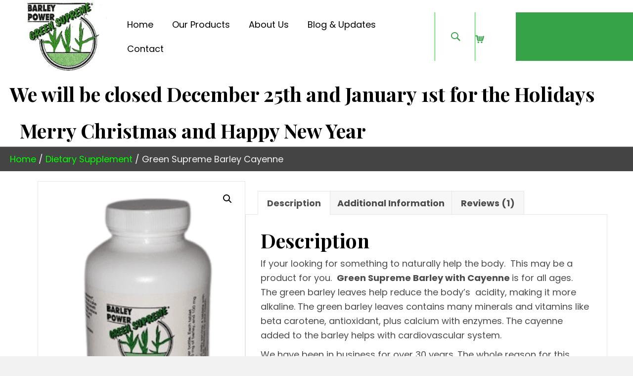

--- FILE ---
content_type: text/html; charset=UTF-8
request_url: https://greensupreme.net/product/green-supreme-barley-with-cayenne/
body_size: 30159
content:
<!DOCTYPE html>
<html lang="en-US">
<head>
<meta charset="UTF-8" />
<script>
var gform;gform||(document.addEventListener("gform_main_scripts_loaded",function(){gform.scriptsLoaded=!0}),document.addEventListener("gform/theme/scripts_loaded",function(){gform.themeScriptsLoaded=!0}),window.addEventListener("DOMContentLoaded",function(){gform.domLoaded=!0}),gform={domLoaded:!1,scriptsLoaded:!1,themeScriptsLoaded:!1,isFormEditor:()=>"function"==typeof InitializeEditor,callIfLoaded:function(o){return!(!gform.domLoaded||!gform.scriptsLoaded||!gform.themeScriptsLoaded&&!gform.isFormEditor()||(gform.isFormEditor()&&console.warn("The use of gform.initializeOnLoaded() is deprecated in the form editor context and will be removed in Gravity Forms 3.1."),o(),0))},initializeOnLoaded:function(o){gform.callIfLoaded(o)||(document.addEventListener("gform_main_scripts_loaded",()=>{gform.scriptsLoaded=!0,gform.callIfLoaded(o)}),document.addEventListener("gform/theme/scripts_loaded",()=>{gform.themeScriptsLoaded=!0,gform.callIfLoaded(o)}),window.addEventListener("DOMContentLoaded",()=>{gform.domLoaded=!0,gform.callIfLoaded(o)}))},hooks:{action:{},filter:{}},addAction:function(o,r,e,t){gform.addHook("action",o,r,e,t)},addFilter:function(o,r,e,t){gform.addHook("filter",o,r,e,t)},doAction:function(o){gform.doHook("action",o,arguments)},applyFilters:function(o){return gform.doHook("filter",o,arguments)},removeAction:function(o,r){gform.removeHook("action",o,r)},removeFilter:function(o,r,e){gform.removeHook("filter",o,r,e)},addHook:function(o,r,e,t,n){null==gform.hooks[o][r]&&(gform.hooks[o][r]=[]);var d=gform.hooks[o][r];null==n&&(n=r+"_"+d.length),gform.hooks[o][r].push({tag:n,callable:e,priority:t=null==t?10:t})},doHook:function(r,o,e){var t;if(e=Array.prototype.slice.call(e,1),null!=gform.hooks[r][o]&&((o=gform.hooks[r][o]).sort(function(o,r){return o.priority-r.priority}),o.forEach(function(o){"function"!=typeof(t=o.callable)&&(t=window[t]),"action"==r?t.apply(null,e):e[0]=t.apply(null,e)})),"filter"==r)return e[0]},removeHook:function(o,r,t,n){var e;null!=gform.hooks[o][r]&&(e=(e=gform.hooks[o][r]).filter(function(o,r,e){return!!(null!=n&&n!=o.tag||null!=t&&t!=o.priority)}),gform.hooks[o][r]=e)}});
</script>

<meta name='viewport' content='width=device-width, initial-scale=1.0' />
<meta http-equiv='X-UA-Compatible' content='IE=edge' />
<link rel="profile" href="https://gmpg.org/xfn/11" />
<meta name='robots' content='index, follow, max-image-preview:large, max-snippet:-1, max-video-preview:-1' />
	<style>img:is([sizes="auto" i], [sizes^="auto," i]) { contain-intrinsic-size: 3000px 1500px }</style>
	<link rel="canonical" href="https://greensupreme.net/product/green-supreme-barley-with-cayenne/" />

	<!-- This site is optimized with the Yoast SEO plugin v26.7 - https://yoast.com/wordpress/plugins/seo/ -->
	<title>Green Supreme Barley with Cayenne</title>
	<meta name="description" content="Green Supreme Barley with Cayenne has 400 tablets per bottle. Each tablet contains 240 mg of barley with 100 mg of cayenne." />
	<meta property="og:locale" content="en_US" />
	<meta property="og:type" content="article" />
	<meta property="og:title" content="Green Supreme Barley with Cayenne" />
	<meta property="og:description" content="Green Supreme Barley with Cayenne has 400 tablets per bottle. Each tablet contains 240 mg of barley with 100 mg of cayenne." />
	<meta property="og:url" content="https://greensupreme.net/product/green-supreme-barley-with-cayenne/" />
	<meta property="og:site_name" content="Green Supreme" />
	<meta property="article:publisher" content="https://www.facebook.com/gsbarleypower" />
	<meta property="article:modified_time" content="2026-01-15T15:23:31+00:00" />
	<meta property="og:image" content="https://greensupreme.net/wp-content/uploads/2021/03/BCY.png" />
	<meta property="og:image:width" content="240" />
	<meta property="og:image:height" content="320" />
	<meta property="og:image:type" content="image/png" />
	<meta name="twitter:card" content="summary_large_image" />
	<meta name="twitter:label1" content="Est. reading time" />
	<meta name="twitter:data1" content="2 minutes" />
	<script type="application/ld+json" class="yoast-schema-graph">{"@context":"https://schema.org","@graph":[{"@type":"WebPage","@id":"https://greensupreme.net/product/green-supreme-barley-with-cayenne/","url":"https://greensupreme.net/product/green-supreme-barley-with-cayenne/","name":"Green Supreme Barley with Cayenne","isPartOf":{"@id":"https://greensupreme.net/#website"},"primaryImageOfPage":{"@id":"https://greensupreme.net/product/green-supreme-barley-with-cayenne/#primaryimage"},"image":{"@id":"https://greensupreme.net/product/green-supreme-barley-with-cayenne/#primaryimage"},"thumbnailUrl":"https://greensupreme.net/wp-content/uploads/2021/03/BCY.png","datePublished":"2021-03-04T07:43:44+00:00","dateModified":"2026-01-15T15:23:31+00:00","description":"Green Supreme Barley with Cayenne has 400 tablets per bottle. Each tablet contains 240 mg of barley with 100 mg of cayenne.","breadcrumb":{"@id":"https://greensupreme.net/product/green-supreme-barley-with-cayenne/#breadcrumb"},"inLanguage":"en-US","potentialAction":[{"@type":"ReadAction","target":["https://greensupreme.net/product/green-supreme-barley-with-cayenne/"]}]},{"@type":"ImageObject","inLanguage":"en-US","@id":"https://greensupreme.net/product/green-supreme-barley-with-cayenne/#primaryimage","url":"https://greensupreme.net/wp-content/uploads/2021/03/BCY.png","contentUrl":"https://greensupreme.net/wp-content/uploads/2021/03/BCY.png","width":240,"height":320,"caption":"Green Supreme Barley Cayenne plus cayenne bottle in white color"},{"@type":"BreadcrumbList","@id":"https://greensupreme.net/product/green-supreme-barley-with-cayenne/#breadcrumb","itemListElement":[{"@type":"ListItem","position":1,"name":"Home","item":"https://greensupreme.net/"},{"@type":"ListItem","position":2,"name":"Our Products","item":"https://greensupreme.net/our-products/"},{"@type":"ListItem","position":3,"name":"Green Supreme Barley Cayenne"}]},{"@type":"WebSite","@id":"https://greensupreme.net/#website","url":"https://greensupreme.net/","name":"Green Supreme","description":"CLEAN * SIMPLE * EFFECTIVE","publisher":{"@id":"https://greensupreme.net/#organization"},"potentialAction":[{"@type":"SearchAction","target":{"@type":"EntryPoint","urlTemplate":"https://greensupreme.net/?s={search_term_string}"},"query-input":{"@type":"PropertyValueSpecification","valueRequired":true,"valueName":"search_term_string"}}],"inLanguage":"en-US"},{"@type":"Organization","@id":"https://greensupreme.net/#organization","name":"Green Supreme","url":"https://greensupreme.net/","logo":{"@type":"ImageObject","inLanguage":"en-US","@id":"https://greensupreme.net/#/schema/logo/image/","url":"https://greensupreme.net/wp-content/uploads/2021/03/1.jpg","contentUrl":"https://greensupreme.net/wp-content/uploads/2021/03/1.jpg","width":310,"height":225,"caption":"Green Supreme"},"image":{"@id":"https://greensupreme.net/#/schema/logo/image/"},"sameAs":["https://www.facebook.com/gsbarleypower"]}]}</script>
	<!-- / Yoast SEO plugin. -->


<link rel='dns-prefetch' href='//fonts.googleapis.com' />
<link href='https://fonts.gstatic.com' crossorigin rel='preconnect' />
<link rel="alternate" type="application/rss+xml" title="Green Supreme &raquo; Feed" href="https://greensupreme.net/feed/" />
<link rel="alternate" type="application/rss+xml" title="Green Supreme &raquo; Comments Feed" href="https://greensupreme.net/comments/feed/" />
<link rel="alternate" type="application/rss+xml" title="Green Supreme &raquo; Green Supreme Barley Cayenne Comments Feed" href="https://greensupreme.net/product/green-supreme-barley-with-cayenne/feed/" />
<link rel="preload" href="https://greensupreme.net/wp-content/plugins/bb-plugin/fonts/fontawesome/5.15.4/webfonts/fa-solid-900.woff2" as="font" type="font/woff2" crossorigin="anonymous">
		<style>
			.lazyload,
			.lazyloading {
				max-width: 100%;
			}
		</style>
		<script>
window._wpemojiSettings = {"baseUrl":"https:\/\/s.w.org\/images\/core\/emoji\/16.0.1\/72x72\/","ext":".png","svgUrl":"https:\/\/s.w.org\/images\/core\/emoji\/16.0.1\/svg\/","svgExt":".svg","source":{"concatemoji":"https:\/\/greensupreme.net\/wp-includes\/js\/wp-emoji-release.min.js?ver=6.8.3"}};
/*! This file is auto-generated */
!function(s,n){var o,i,e;function c(e){try{var t={supportTests:e,timestamp:(new Date).valueOf()};sessionStorage.setItem(o,JSON.stringify(t))}catch(e){}}function p(e,t,n){e.clearRect(0,0,e.canvas.width,e.canvas.height),e.fillText(t,0,0);var t=new Uint32Array(e.getImageData(0,0,e.canvas.width,e.canvas.height).data),a=(e.clearRect(0,0,e.canvas.width,e.canvas.height),e.fillText(n,0,0),new Uint32Array(e.getImageData(0,0,e.canvas.width,e.canvas.height).data));return t.every(function(e,t){return e===a[t]})}function u(e,t){e.clearRect(0,0,e.canvas.width,e.canvas.height),e.fillText(t,0,0);for(var n=e.getImageData(16,16,1,1),a=0;a<n.data.length;a++)if(0!==n.data[a])return!1;return!0}function f(e,t,n,a){switch(t){case"flag":return n(e,"\ud83c\udff3\ufe0f\u200d\u26a7\ufe0f","\ud83c\udff3\ufe0f\u200b\u26a7\ufe0f")?!1:!n(e,"\ud83c\udde8\ud83c\uddf6","\ud83c\udde8\u200b\ud83c\uddf6")&&!n(e,"\ud83c\udff4\udb40\udc67\udb40\udc62\udb40\udc65\udb40\udc6e\udb40\udc67\udb40\udc7f","\ud83c\udff4\u200b\udb40\udc67\u200b\udb40\udc62\u200b\udb40\udc65\u200b\udb40\udc6e\u200b\udb40\udc67\u200b\udb40\udc7f");case"emoji":return!a(e,"\ud83e\udedf")}return!1}function g(e,t,n,a){var r="undefined"!=typeof WorkerGlobalScope&&self instanceof WorkerGlobalScope?new OffscreenCanvas(300,150):s.createElement("canvas"),o=r.getContext("2d",{willReadFrequently:!0}),i=(o.textBaseline="top",o.font="600 32px Arial",{});return e.forEach(function(e){i[e]=t(o,e,n,a)}),i}function t(e){var t=s.createElement("script");t.src=e,t.defer=!0,s.head.appendChild(t)}"undefined"!=typeof Promise&&(o="wpEmojiSettingsSupports",i=["flag","emoji"],n.supports={everything:!0,everythingExceptFlag:!0},e=new Promise(function(e){s.addEventListener("DOMContentLoaded",e,{once:!0})}),new Promise(function(t){var n=function(){try{var e=JSON.parse(sessionStorage.getItem(o));if("object"==typeof e&&"number"==typeof e.timestamp&&(new Date).valueOf()<e.timestamp+604800&&"object"==typeof e.supportTests)return e.supportTests}catch(e){}return null}();if(!n){if("undefined"!=typeof Worker&&"undefined"!=typeof OffscreenCanvas&&"undefined"!=typeof URL&&URL.createObjectURL&&"undefined"!=typeof Blob)try{var e="postMessage("+g.toString()+"("+[JSON.stringify(i),f.toString(),p.toString(),u.toString()].join(",")+"));",a=new Blob([e],{type:"text/javascript"}),r=new Worker(URL.createObjectURL(a),{name:"wpTestEmojiSupports"});return void(r.onmessage=function(e){c(n=e.data),r.terminate(),t(n)})}catch(e){}c(n=g(i,f,p,u))}t(n)}).then(function(e){for(var t in e)n.supports[t]=e[t],n.supports.everything=n.supports.everything&&n.supports[t],"flag"!==t&&(n.supports.everythingExceptFlag=n.supports.everythingExceptFlag&&n.supports[t]);n.supports.everythingExceptFlag=n.supports.everythingExceptFlag&&!n.supports.flag,n.DOMReady=!1,n.readyCallback=function(){n.DOMReady=!0}}).then(function(){return e}).then(function(){var e;n.supports.everything||(n.readyCallback(),(e=n.source||{}).concatemoji?t(e.concatemoji):e.wpemoji&&e.twemoji&&(t(e.twemoji),t(e.wpemoji)))}))}((window,document),window._wpemojiSettings);
</script>
<link rel='stylesheet' id='stripe-main-styles-css' href='https://greensupreme.net/wp-content/mu-plugins/vendor/godaddy/mwc-core/assets/css/stripe-settings.css' media='all' />
<link rel='stylesheet' id='godaddy-payments-payinperson-main-styles-css' href='https://greensupreme.net/wp-content/mu-plugins/vendor/godaddy/mwc-core/assets/css/pay-in-person-method.css' media='all' />
<style id='wp-emoji-styles-inline-css'>

	img.wp-smiley, img.emoji {
		display: inline !important;
		border: none !important;
		box-shadow: none !important;
		height: 1em !important;
		width: 1em !important;
		margin: 0 0.07em !important;
		vertical-align: -0.1em !important;
		background: none !important;
		padding: 0 !important;
	}
</style>
<link rel='stylesheet' id='wp-block-library-css' href='https://greensupreme.net/wp-includes/css/dist/block-library/style.min.css?ver=6.8.3' media='all' />
<style id='wp-block-library-theme-inline-css'>
.wp-block-audio :where(figcaption){color:#555;font-size:13px;text-align:center}.is-dark-theme .wp-block-audio :where(figcaption){color:#ffffffa6}.wp-block-audio{margin:0 0 1em}.wp-block-code{border:1px solid #ccc;border-radius:4px;font-family:Menlo,Consolas,monaco,monospace;padding:.8em 1em}.wp-block-embed :where(figcaption){color:#555;font-size:13px;text-align:center}.is-dark-theme .wp-block-embed :where(figcaption){color:#ffffffa6}.wp-block-embed{margin:0 0 1em}.blocks-gallery-caption{color:#555;font-size:13px;text-align:center}.is-dark-theme .blocks-gallery-caption{color:#ffffffa6}:root :where(.wp-block-image figcaption){color:#555;font-size:13px;text-align:center}.is-dark-theme :root :where(.wp-block-image figcaption){color:#ffffffa6}.wp-block-image{margin:0 0 1em}.wp-block-pullquote{border-bottom:4px solid;border-top:4px solid;color:currentColor;margin-bottom:1.75em}.wp-block-pullquote cite,.wp-block-pullquote footer,.wp-block-pullquote__citation{color:currentColor;font-size:.8125em;font-style:normal;text-transform:uppercase}.wp-block-quote{border-left:.25em solid;margin:0 0 1.75em;padding-left:1em}.wp-block-quote cite,.wp-block-quote footer{color:currentColor;font-size:.8125em;font-style:normal;position:relative}.wp-block-quote:where(.has-text-align-right){border-left:none;border-right:.25em solid;padding-left:0;padding-right:1em}.wp-block-quote:where(.has-text-align-center){border:none;padding-left:0}.wp-block-quote.is-large,.wp-block-quote.is-style-large,.wp-block-quote:where(.is-style-plain){border:none}.wp-block-search .wp-block-search__label{font-weight:700}.wp-block-search__button{border:1px solid #ccc;padding:.375em .625em}:where(.wp-block-group.has-background){padding:1.25em 2.375em}.wp-block-separator.has-css-opacity{opacity:.4}.wp-block-separator{border:none;border-bottom:2px solid;margin-left:auto;margin-right:auto}.wp-block-separator.has-alpha-channel-opacity{opacity:1}.wp-block-separator:not(.is-style-wide):not(.is-style-dots){width:100px}.wp-block-separator.has-background:not(.is-style-dots){border-bottom:none;height:1px}.wp-block-separator.has-background:not(.is-style-wide):not(.is-style-dots){height:2px}.wp-block-table{margin:0 0 1em}.wp-block-table td,.wp-block-table th{word-break:normal}.wp-block-table :where(figcaption){color:#555;font-size:13px;text-align:center}.is-dark-theme .wp-block-table :where(figcaption){color:#ffffffa6}.wp-block-video :where(figcaption){color:#555;font-size:13px;text-align:center}.is-dark-theme .wp-block-video :where(figcaption){color:#ffffffa6}.wp-block-video{margin:0 0 1em}:root :where(.wp-block-template-part.has-background){margin-bottom:0;margin-top:0;padding:1.25em 2.375em}
</style>
<style id='classic-theme-styles-inline-css'>
/*! This file is auto-generated */
.wp-block-button__link{color:#fff;background-color:#32373c;border-radius:9999px;box-shadow:none;text-decoration:none;padding:calc(.667em + 2px) calc(1.333em + 2px);font-size:1.125em}.wp-block-file__button{background:#32373c;color:#fff;text-decoration:none}
</style>
<style id='global-styles-inline-css'>
:root{--wp--preset--aspect-ratio--square: 1;--wp--preset--aspect-ratio--4-3: 4/3;--wp--preset--aspect-ratio--3-4: 3/4;--wp--preset--aspect-ratio--3-2: 3/2;--wp--preset--aspect-ratio--2-3: 2/3;--wp--preset--aspect-ratio--16-9: 16/9;--wp--preset--aspect-ratio--9-16: 9/16;--wp--preset--color--black: #000000;--wp--preset--color--cyan-bluish-gray: #abb8c3;--wp--preset--color--white: #ffffff;--wp--preset--color--pale-pink: #f78da7;--wp--preset--color--vivid-red: #cf2e2e;--wp--preset--color--luminous-vivid-orange: #ff6900;--wp--preset--color--luminous-vivid-amber: #fcb900;--wp--preset--color--light-green-cyan: #7bdcb5;--wp--preset--color--vivid-green-cyan: #00d084;--wp--preset--color--pale-cyan-blue: #8ed1fc;--wp--preset--color--vivid-cyan-blue: #0693e3;--wp--preset--color--vivid-purple: #9b51e0;--wp--preset--color--fl-heading-text: #000000;--wp--preset--color--fl-body-bg: #f2f2f2;--wp--preset--color--fl-body-text: #4c4c4c;--wp--preset--color--fl-accent: #36a349;--wp--preset--color--fl-accent-hover: #000000;--wp--preset--color--fl-topbar-bg: #ffffff;--wp--preset--color--fl-topbar-text: #000000;--wp--preset--color--fl-topbar-link: #428bca;--wp--preset--color--fl-topbar-hover: #428bca;--wp--preset--color--fl-header-bg: #ffffff;--wp--preset--color--fl-header-text: #000000;--wp--preset--color--fl-header-link: #428bca;--wp--preset--color--fl-header-hover: #428bca;--wp--preset--color--fl-nav-bg: #ffffff;--wp--preset--color--fl-nav-link: #428bca;--wp--preset--color--fl-nav-hover: #428bca;--wp--preset--color--fl-content-bg: #ffffff;--wp--preset--color--fl-footer-widgets-bg: #ffffff;--wp--preset--color--fl-footer-widgets-text: #000000;--wp--preset--color--fl-footer-widgets-link: #428bca;--wp--preset--color--fl-footer-widgets-hover: #428bca;--wp--preset--color--fl-footer-bg: #ffffff;--wp--preset--color--fl-footer-text: #000000;--wp--preset--color--fl-footer-link: #428bca;--wp--preset--color--fl-footer-hover: #428bca;--wp--preset--gradient--vivid-cyan-blue-to-vivid-purple: linear-gradient(135deg,rgba(6,147,227,1) 0%,rgb(155,81,224) 100%);--wp--preset--gradient--light-green-cyan-to-vivid-green-cyan: linear-gradient(135deg,rgb(122,220,180) 0%,rgb(0,208,130) 100%);--wp--preset--gradient--luminous-vivid-amber-to-luminous-vivid-orange: linear-gradient(135deg,rgba(252,185,0,1) 0%,rgba(255,105,0,1) 100%);--wp--preset--gradient--luminous-vivid-orange-to-vivid-red: linear-gradient(135deg,rgba(255,105,0,1) 0%,rgb(207,46,46) 100%);--wp--preset--gradient--very-light-gray-to-cyan-bluish-gray: linear-gradient(135deg,rgb(238,238,238) 0%,rgb(169,184,195) 100%);--wp--preset--gradient--cool-to-warm-spectrum: linear-gradient(135deg,rgb(74,234,220) 0%,rgb(151,120,209) 20%,rgb(207,42,186) 40%,rgb(238,44,130) 60%,rgb(251,105,98) 80%,rgb(254,248,76) 100%);--wp--preset--gradient--blush-light-purple: linear-gradient(135deg,rgb(255,206,236) 0%,rgb(152,150,240) 100%);--wp--preset--gradient--blush-bordeaux: linear-gradient(135deg,rgb(254,205,165) 0%,rgb(254,45,45) 50%,rgb(107,0,62) 100%);--wp--preset--gradient--luminous-dusk: linear-gradient(135deg,rgb(255,203,112) 0%,rgb(199,81,192) 50%,rgb(65,88,208) 100%);--wp--preset--gradient--pale-ocean: linear-gradient(135deg,rgb(255,245,203) 0%,rgb(182,227,212) 50%,rgb(51,167,181) 100%);--wp--preset--gradient--electric-grass: linear-gradient(135deg,rgb(202,248,128) 0%,rgb(113,206,126) 100%);--wp--preset--gradient--midnight: linear-gradient(135deg,rgb(2,3,129) 0%,rgb(40,116,252) 100%);--wp--preset--font-size--small: 13px;--wp--preset--font-size--medium: 20px;--wp--preset--font-size--large: 36px;--wp--preset--font-size--x-large: 42px;--wp--preset--spacing--20: 0.44rem;--wp--preset--spacing--30: 0.67rem;--wp--preset--spacing--40: 1rem;--wp--preset--spacing--50: 1.5rem;--wp--preset--spacing--60: 2.25rem;--wp--preset--spacing--70: 3.38rem;--wp--preset--spacing--80: 5.06rem;--wp--preset--shadow--natural: 6px 6px 9px rgba(0, 0, 0, 0.2);--wp--preset--shadow--deep: 12px 12px 50px rgba(0, 0, 0, 0.4);--wp--preset--shadow--sharp: 6px 6px 0px rgba(0, 0, 0, 0.2);--wp--preset--shadow--outlined: 6px 6px 0px -3px rgba(255, 255, 255, 1), 6px 6px rgba(0, 0, 0, 1);--wp--preset--shadow--crisp: 6px 6px 0px rgba(0, 0, 0, 1);}:where(.is-layout-flex){gap: 0.5em;}:where(.is-layout-grid){gap: 0.5em;}body .is-layout-flex{display: flex;}.is-layout-flex{flex-wrap: wrap;align-items: center;}.is-layout-flex > :is(*, div){margin: 0;}body .is-layout-grid{display: grid;}.is-layout-grid > :is(*, div){margin: 0;}:where(.wp-block-columns.is-layout-flex){gap: 2em;}:where(.wp-block-columns.is-layout-grid){gap: 2em;}:where(.wp-block-post-template.is-layout-flex){gap: 1.25em;}:where(.wp-block-post-template.is-layout-grid){gap: 1.25em;}.has-black-color{color: var(--wp--preset--color--black) !important;}.has-cyan-bluish-gray-color{color: var(--wp--preset--color--cyan-bluish-gray) !important;}.has-white-color{color: var(--wp--preset--color--white) !important;}.has-pale-pink-color{color: var(--wp--preset--color--pale-pink) !important;}.has-vivid-red-color{color: var(--wp--preset--color--vivid-red) !important;}.has-luminous-vivid-orange-color{color: var(--wp--preset--color--luminous-vivid-orange) !important;}.has-luminous-vivid-amber-color{color: var(--wp--preset--color--luminous-vivid-amber) !important;}.has-light-green-cyan-color{color: var(--wp--preset--color--light-green-cyan) !important;}.has-vivid-green-cyan-color{color: var(--wp--preset--color--vivid-green-cyan) !important;}.has-pale-cyan-blue-color{color: var(--wp--preset--color--pale-cyan-blue) !important;}.has-vivid-cyan-blue-color{color: var(--wp--preset--color--vivid-cyan-blue) !important;}.has-vivid-purple-color{color: var(--wp--preset--color--vivid-purple) !important;}.has-black-background-color{background-color: var(--wp--preset--color--black) !important;}.has-cyan-bluish-gray-background-color{background-color: var(--wp--preset--color--cyan-bluish-gray) !important;}.has-white-background-color{background-color: var(--wp--preset--color--white) !important;}.has-pale-pink-background-color{background-color: var(--wp--preset--color--pale-pink) !important;}.has-vivid-red-background-color{background-color: var(--wp--preset--color--vivid-red) !important;}.has-luminous-vivid-orange-background-color{background-color: var(--wp--preset--color--luminous-vivid-orange) !important;}.has-luminous-vivid-amber-background-color{background-color: var(--wp--preset--color--luminous-vivid-amber) !important;}.has-light-green-cyan-background-color{background-color: var(--wp--preset--color--light-green-cyan) !important;}.has-vivid-green-cyan-background-color{background-color: var(--wp--preset--color--vivid-green-cyan) !important;}.has-pale-cyan-blue-background-color{background-color: var(--wp--preset--color--pale-cyan-blue) !important;}.has-vivid-cyan-blue-background-color{background-color: var(--wp--preset--color--vivid-cyan-blue) !important;}.has-vivid-purple-background-color{background-color: var(--wp--preset--color--vivid-purple) !important;}.has-black-border-color{border-color: var(--wp--preset--color--black) !important;}.has-cyan-bluish-gray-border-color{border-color: var(--wp--preset--color--cyan-bluish-gray) !important;}.has-white-border-color{border-color: var(--wp--preset--color--white) !important;}.has-pale-pink-border-color{border-color: var(--wp--preset--color--pale-pink) !important;}.has-vivid-red-border-color{border-color: var(--wp--preset--color--vivid-red) !important;}.has-luminous-vivid-orange-border-color{border-color: var(--wp--preset--color--luminous-vivid-orange) !important;}.has-luminous-vivid-amber-border-color{border-color: var(--wp--preset--color--luminous-vivid-amber) !important;}.has-light-green-cyan-border-color{border-color: var(--wp--preset--color--light-green-cyan) !important;}.has-vivid-green-cyan-border-color{border-color: var(--wp--preset--color--vivid-green-cyan) !important;}.has-pale-cyan-blue-border-color{border-color: var(--wp--preset--color--pale-cyan-blue) !important;}.has-vivid-cyan-blue-border-color{border-color: var(--wp--preset--color--vivid-cyan-blue) !important;}.has-vivid-purple-border-color{border-color: var(--wp--preset--color--vivid-purple) !important;}.has-vivid-cyan-blue-to-vivid-purple-gradient-background{background: var(--wp--preset--gradient--vivid-cyan-blue-to-vivid-purple) !important;}.has-light-green-cyan-to-vivid-green-cyan-gradient-background{background: var(--wp--preset--gradient--light-green-cyan-to-vivid-green-cyan) !important;}.has-luminous-vivid-amber-to-luminous-vivid-orange-gradient-background{background: var(--wp--preset--gradient--luminous-vivid-amber-to-luminous-vivid-orange) !important;}.has-luminous-vivid-orange-to-vivid-red-gradient-background{background: var(--wp--preset--gradient--luminous-vivid-orange-to-vivid-red) !important;}.has-very-light-gray-to-cyan-bluish-gray-gradient-background{background: var(--wp--preset--gradient--very-light-gray-to-cyan-bluish-gray) !important;}.has-cool-to-warm-spectrum-gradient-background{background: var(--wp--preset--gradient--cool-to-warm-spectrum) !important;}.has-blush-light-purple-gradient-background{background: var(--wp--preset--gradient--blush-light-purple) !important;}.has-blush-bordeaux-gradient-background{background: var(--wp--preset--gradient--blush-bordeaux) !important;}.has-luminous-dusk-gradient-background{background: var(--wp--preset--gradient--luminous-dusk) !important;}.has-pale-ocean-gradient-background{background: var(--wp--preset--gradient--pale-ocean) !important;}.has-electric-grass-gradient-background{background: var(--wp--preset--gradient--electric-grass) !important;}.has-midnight-gradient-background{background: var(--wp--preset--gradient--midnight) !important;}.has-small-font-size{font-size: var(--wp--preset--font-size--small) !important;}.has-medium-font-size{font-size: var(--wp--preset--font-size--medium) !important;}.has-large-font-size{font-size: var(--wp--preset--font-size--large) !important;}.has-x-large-font-size{font-size: var(--wp--preset--font-size--x-large) !important;}
:where(.wp-block-post-template.is-layout-flex){gap: 1.25em;}:where(.wp-block-post-template.is-layout-grid){gap: 1.25em;}
:where(.wp-block-columns.is-layout-flex){gap: 2em;}:where(.wp-block-columns.is-layout-grid){gap: 2em;}
:root :where(.wp-block-pullquote){font-size: 1.5em;line-height: 1.6;}
</style>
<link rel='stylesheet' id='tp-product-image-flipper-for-woocommerce-css' href='https://greensupreme.net/wp-content/plugins/tp-product-image-flipper-for-woocommerce/css/tp-product-image-flipper-for-woocommerce.css?ver=6.8.3' media='all' />
<link rel='stylesheet' id='photoswipe-css' href='https://greensupreme.net/wp-content/plugins/woocommerce/assets/css/photoswipe/photoswipe.min.css?ver=10.4.3' media='all' />
<link rel='stylesheet' id='photoswipe-default-skin-css' href='https://greensupreme.net/wp-content/plugins/woocommerce/assets/css/photoswipe/default-skin/default-skin.min.css?ver=10.4.3' media='all' />
<link rel='stylesheet' id='woocommerce-layout-css' href='https://greensupreme.net/wp-content/plugins/woocommerce/assets/css/woocommerce-layout.css?ver=10.4.3' media='all' />
<link rel='stylesheet' id='woocommerce-smallscreen-css' href='https://greensupreme.net/wp-content/plugins/woocommerce/assets/css/woocommerce-smallscreen.css?ver=10.4.3' media='only screen and (max-width: 767px)' />
<link rel='stylesheet' id='woocommerce-general-css' href='https://greensupreme.net/wp-content/plugins/woocommerce/assets/css/woocommerce.css?ver=10.4.3' media='all' />
<style id='woocommerce-inline-inline-css'>
.woocommerce form .form-row .required { visibility: visible; }
</style>
<link rel='stylesheet' id='wcz-frontend-css' href='https://greensupreme.net/wp-content/plugins/woocustomizer/assets/css/frontend.css?ver=2.6.3' media='all' />
<link rel='stylesheet' id='wp-components-css' href='https://greensupreme.net/wp-includes/css/dist/components/style.min.css?ver=6.8.3' media='all' />
<link rel='stylesheet' id='godaddy-styles-css' href='https://greensupreme.net/wp-content/mu-plugins/vendor/wpex/godaddy-launch/includes/Dependencies/GoDaddy/Styles/build/latest.css?ver=2.0.2' media='all' />
<link rel='stylesheet' id='ultimate-icons-css' href='https://greensupreme.net/wp-content/uploads/bb-plugin/icons/ultimate-icons/style.css?ver=2.10.0.2' media='all' />
<link rel='stylesheet' id='font-awesome-5-css' href='https://greensupreme.net/wp-content/plugins/bb-plugin/fonts/fontawesome/5.15.4/css/all.min.css?ver=2.10.0.2' media='all' />
<link rel='stylesheet' id='font-awesome-css' href='https://greensupreme.net/wp-content/plugins/bb-plugin/fonts/fontawesome/5.15.4/css/v4-shims.min.css?ver=2.10.0.2' media='all' />
<link rel='stylesheet' id='uabb-animate-css' href='https://greensupreme.net/wp-content/plugins/bb-ultimate-addon/modules/info-list/css/animate.css' media='all' />
<link rel='stylesheet' id='jquery-bxslider-css' href='https://greensupreme.net/wp-content/plugins/bb-plugin/css/jquery.bxslider.css?ver=2.10.0.2' media='all' />
<link rel='stylesheet' id='fl-builder-layout-bundle-d6806a987041c69cb510477881783083-css' href='https://greensupreme.net/wp-content/uploads/bb-plugin/cache/d6806a987041c69cb510477881783083-layout-bundle.css?ver=2.10.0.2-1.5.2' media='all' />
<link rel='stylesheet' id='dgwt-wcas-style-css' href='https://greensupreme.net/wp-content/plugins/ajax-search-for-woocommerce/assets/css/style.min.css?ver=1.32.2' media='all' />
<link rel='stylesheet' id='wc-spusa-css' href='https://greensupreme.net/wp-content/plugins/woocommerce-gateway-sage-usa/assets/css/checkout.css?ver=6.8.3' media='all' />
<link rel='stylesheet' id='gd-core-css' href='https://greensupreme.net/wp-content/plugins/pws-core/public/css/GD-cORe-public.css?ver=4.1.0' media='all' />
<link rel='stylesheet' id='wpmenucart-icons-css' href='https://greensupreme.net/wp-content/plugins/wp-menu-cart-pro/assets/css/wpmenucart-icons-pro.min.css?ver=4.0.6' media='all' />
<style id='wpmenucart-icons-inline-css'>
@font-face {
	font-family:'WPMenuCart';
	src: url('https://greensupreme.net/wp-content/plugins/wp-menu-cart-pro/assets/fonts/WPMenuCart.eot');
	src: url('https://greensupreme.net/wp-content/plugins/wp-menu-cart-pro/assets/fonts/WPMenuCart.eot?#iefix') format('embedded-opentype'),
		 url('https://greensupreme.net/wp-content/plugins/wp-menu-cart-pro/assets/fonts/WPMenuCart.woff2') format('woff2'),
		 url('https://greensupreme.net/wp-content/plugins/wp-menu-cart-pro/assets/fonts/WPMenuCart.woff') format('woff'),
		 url('https://greensupreme.net/wp-content/plugins/wp-menu-cart-pro/assets/fonts/WPMenuCart.ttf') format('truetype'),
		 url('https://greensupreme.net/wp-content/plugins/wp-menu-cart-pro/assets/fonts/WPMenuCart.svg#WPMenuCart') format('svg');
	font-weight:normal;
	font-style:normal;
	font-display:swap;
}
</style>
<link rel='stylesheet' id='wpmenucart-css' href='https://greensupreme.net/wp-content/plugins/wp-menu-cart-pro/assets/css/wpmenucart-main.min.css?ver=4.0.6' media='all' />
<link rel='stylesheet' id='jquery-magnificpopup-css' href='https://greensupreme.net/wp-content/plugins/bb-plugin/css/jquery.magnificpopup.min.css?ver=2.10.0.2' media='all' />
<link rel='stylesheet' id='bootstrap-css' href='https://greensupreme.net/wp-content/themes/bb-theme/css/bootstrap.min.css?ver=1.7.19' media='all' />
<link rel='stylesheet' id='fl-automator-skin-css' href='https://greensupreme.net/wp-content/uploads/bb-theme/skin-693328196e0d1.css?ver=1.7.19' media='all' />
<link rel='stylesheet' id='pp-animate-css' href='https://greensupreme.net/wp-content/plugins/bbpowerpack/assets/css/animate.min.css?ver=3.5.1' media='all' />
<link rel='stylesheet' id='fl-builder-google-fonts-3e70d7e4d2645f0309e3addcb2f102a8-css' href='//fonts.googleapis.com/css?family=Poppins%3A300%2C400%2C700%7CPlayfair+Display%3A700&#038;ver=6.8.3' media='all' />
<link rel='stylesheet' id='frontend-recaptcha-block-css' href='https://greensupreme.net/wp-content/plugins/recaptcha-for-woocommerce/i13-recaptcha-checkout-block/build/recaptcha-block-frontend.css?ver=1.0.4' media='all' />
<script src="https://greensupreme.net/wp-includes/js/jquery/jquery.min.js?ver=3.7.1" id="jquery-core-js"></script>
<script src="https://greensupreme.net/wp-includes/js/jquery/jquery-migrate.min.js?ver=3.4.1" id="jquery-migrate-js"></script>
<script src="https://greensupreme.net/wp-content/plugins/woocommerce/assets/js/jquery-blockui/jquery.blockUI.min.js?ver=2.7.0-wc.10.4.3" id="wc-jquery-blockui-js" defer data-wp-strategy="defer"></script>
<script id="wc-add-to-cart-js-extra">
var wc_add_to_cart_params = {"ajax_url":"\/wp-admin\/admin-ajax.php","wc_ajax_url":"\/?wc-ajax=%%endpoint%%","i18n_view_cart":"View cart","cart_url":"https:\/\/greensupreme.net\/cart\/","is_cart":"","cart_redirect_after_add":"no"};
</script>
<script src="https://greensupreme.net/wp-content/plugins/woocommerce/assets/js/frontend/add-to-cart.min.js?ver=10.4.3" id="wc-add-to-cart-js" defer data-wp-strategy="defer"></script>
<script src="https://greensupreme.net/wp-content/plugins/woocommerce/assets/js/zoom/jquery.zoom.min.js?ver=1.7.21-wc.10.4.3" id="wc-zoom-js" defer data-wp-strategy="defer"></script>
<script src="https://greensupreme.net/wp-content/plugins/woocommerce/assets/js/flexslider/jquery.flexslider.min.js?ver=2.7.2-wc.10.4.3" id="wc-flexslider-js" defer data-wp-strategy="defer"></script>
<script src="https://greensupreme.net/wp-content/plugins/woocommerce/assets/js/photoswipe/photoswipe.min.js?ver=4.1.1-wc.10.4.3" id="wc-photoswipe-js" defer data-wp-strategy="defer"></script>
<script src="https://greensupreme.net/wp-content/plugins/woocommerce/assets/js/photoswipe/photoswipe-ui-default.min.js?ver=4.1.1-wc.10.4.3" id="wc-photoswipe-ui-default-js" defer data-wp-strategy="defer"></script>
<script id="wc-single-product-js-extra">
var wc_single_product_params = {"i18n_required_rating_text":"Please select a rating","i18n_rating_options":["1 of 5 stars","2 of 5 stars","3 of 5 stars","4 of 5 stars","5 of 5 stars"],"i18n_product_gallery_trigger_text":"View full-screen image gallery","review_rating_required":"yes","flexslider":{"rtl":false,"animation":"slide","smoothHeight":true,"directionNav":false,"controlNav":"thumbnails","slideshow":false,"animationSpeed":500,"animationLoop":false,"allowOneSlide":false},"zoom_enabled":"1","zoom_options":[],"photoswipe_enabled":"1","photoswipe_options":{"shareEl":false,"closeOnScroll":false,"history":false,"hideAnimationDuration":0,"showAnimationDuration":0},"flexslider_enabled":"1"};
</script>
<script src="https://greensupreme.net/wp-content/plugins/woocommerce/assets/js/frontend/single-product.min.js?ver=10.4.3" id="wc-single-product-js" defer data-wp-strategy="defer"></script>
<script src="https://greensupreme.net/wp-content/plugins/woocommerce/assets/js/js-cookie/js.cookie.min.js?ver=2.1.4-wc.10.4.3" id="wc-js-cookie-js" defer data-wp-strategy="defer"></script>
<script id="woocommerce-js-extra">
var woocommerce_params = {"ajax_url":"\/wp-admin\/admin-ajax.php","wc_ajax_url":"\/?wc-ajax=%%endpoint%%","i18n_password_show":"Show password","i18n_password_hide":"Hide password"};
</script>
<script src="https://greensupreme.net/wp-content/plugins/woocommerce/assets/js/frontend/woocommerce.min.js?ver=10.4.3" id="woocommerce-js" defer data-wp-strategy="defer"></script>
<script src="https://greensupreme.net/wp-content/plugins/pws-core/public/js/GD-cORe-public.js?ver=4.1.0" id="gd-core-js"></script>
<script id="smush-lazy-load-js-before">
var smushLazyLoadOptions = {"autoResizingEnabled":false,"autoResizeOptions":{"precision":5,"skipAutoWidth":true}};
</script>
<script src="https://greensupreme.net/wp-content/plugins/wp-smush-pro/app/assets/js/smush-lazy-load.min.js?ver=3.23.1" id="smush-lazy-load-js"></script>
<link rel="https://api.w.org/" href="https://greensupreme.net/wp-json/" /><link rel="alternate" title="JSON" type="application/json" href="https://greensupreme.net/wp-json/wp/v2/product/171" /><link rel="EditURI" type="application/rsd+xml" title="RSD" href="https://greensupreme.net/xmlrpc.php?rsd" />
<meta name="generator" content="WordPress 6.8.3" />
<meta name="generator" content="WooCommerce 10.4.3" />
<link rel='shortlink' href='https://greensupreme.net/?p=171' />
<link rel="alternate" title="oEmbed (JSON)" type="application/json+oembed" href="https://greensupreme.net/wp-json/oembed/1.0/embed?url=https%3A%2F%2Fgreensupreme.net%2Fproduct%2Fgreen-supreme-barley-with-cayenne%2F" />
<link rel="alternate" title="oEmbed (XML)" type="text/xml+oembed" href="https://greensupreme.net/wp-json/oembed/1.0/embed?url=https%3A%2F%2Fgreensupreme.net%2Fproduct%2Fgreen-supreme-barley-with-cayenne%2F&#038;format=xml" />
		<script>
			var bb_powerpack = {
				version: '2.40.8',
				getAjaxUrl: function() { return atob( 'aHR0cHM6Ly9ncmVlbnN1cHJlbWUubmV0L3dwLWFkbWluL2FkbWluLWFqYXgucGhw' ); },
				callback: function() {},
				mapMarkerData: {},
				post_id: '171',
				search_term: '',
				current_page: 'https://greensupreme.net/product/green-supreme-barley-with-cayenne/',
				conditionals: {
					is_front_page: false,
					is_home: false,
					is_archive: false,
					current_post_type: '',
					is_tax: false,
										is_author: false,
					current_author: false,
					is_search: false,
									}
			};
		</script>
		
		<!-- GA Google Analytics @ https://m0n.co/ga -->
		<script async src="https://www.googletagmanager.com/gtag/js?id=UA-208327973-1"></script>
		<script>
			window.dataLayer = window.dataLayer || [];
			function gtag(){dataLayer.push(arguments);}
			gtag('js', new Date());
			gtag('config', 'UA-208327973-1');
		</script>

	<script>  var el_i13_login_captcha=null; var el_i13_register_captcha=null; </script>		<script>
			document.documentElement.className = document.documentElement.className.replace('no-js', 'js');
		</script>
				<style>
			.dgwt-wcas-ico-magnifier,.dgwt-wcas-ico-magnifier-handler{max-width:20px}.dgwt-wcas-search-wrapp{max-width:600px}		</style>
		<!-- Google site verification - Google for WooCommerce -->
<meta name="google-site-verification" content="cctK3fdSOguEf343QRPrckozujiE0XR7WSreef9ZmM0" />
	<noscript><style>.woocommerce-product-gallery{ opacity: 1 !important; }</style></noscript>
	<style>.recentcomments a{display:inline !important;padding:0 !important;margin:0 !important;}</style><link rel="icon" href="https://greensupreme.net/wp-content/uploads/2021/03/fav.png" sizes="32x32" />
<link rel="icon" href="https://greensupreme.net/wp-content/uploads/2021/03/fav.png" sizes="192x192" />
<link rel="apple-touch-icon" href="https://greensupreme.net/wp-content/uploads/2021/03/fav.png" />
<meta name="msapplication-TileImage" content="https://greensupreme.net/wp-content/uploads/2021/03/fav.png" />
		<style id="wp-custom-css">
			.woocommerce div.product form.cart .variations label{
	color:#000
}
.fl-node-ki8zcmo39nyt .pp-advanced-menu .menu > li {
	    margin-right: 30px !important;

}
.pp-announcement-bar-content {
    color: #000 !important;
    text-transform: capitalize;
    font-size: 21px;
}
a:focus {
    outline: none;
} 
footer .uabb-info-list-description p {
		color:#000000 !important;
}
footer .uabb-info-list-content p a, footer .uabb-info-list-content p strong {
	color:#000000 !important;
}
footer .uabb-info-list-content p a:hoer {
	color:#36a349 !important;
}
.fl-node-nevugsoict8b .pp-announcement-bar-wrap {
	background: red !important;
}
a:hover{
text-decoration: none;
} 
.woocommerce .woocommerce-breadcrumb a:hover, .woocommerce-page .woocommerce-breadcrumb a:hover{
color: #fff !important;
}
footer ul li a , #menu-main-menu-2 li a{
  display: inline-block;
}
.tos h4{
margin-top:20px;
}
.fl-node-606462053b6c3 .pp-content-post .pp-add-to-cart a:hover{background-color:#000000;color:#ffffff;}
.bx-wrapper .bx-pager.bx-default-pager a.active {
    background: #ffffff !important;
}
.bx-wrapper .bx-pager.bx-default-pager a:hover {
    background: #ffffff;
}
#f-imp .pp-post-img.no-lazyload.no-lazyload{
	height: 300px !important;
    max-width: 100%;
    width: 300px !important;
    object-fit: contain;
}
.prodgridstyled .fl-post-grid-image img {
    width: auto !important;
    max-height: 250px !important;
    object-fit: contain !important;
}
/*------------------------------ WooCommerce Header search
-------------------------------*/
form.dgwt-wcas-search-form {
    max-width: 400px;
    margin: 0 auto;
}
ul.products.columns-3 {
    padding-left: 0;
}
/*------------------------------ woocommerce cart Page
-------------------------------*/
.woocommerce table.cart td.actions .coupon .input-text, 
.woocommerce-page table.cart td.actions .coupon .input-text, 
.woocommerce .quantity input.qty, 
.woocommerce-page .quantity input.qty{
  height: 45px;
}
a.checkout-button.button,
.woocommerce-page button.button {
    font-size: 18px !important;
    padding: 10px !important;
    line-height: normal;
}
.woocommerce .quantity .qty {
    width: 70px;
}
/*------------------------------
  WooCommerce Button
-------------------------------*/
.wc-variation-selection-needed {
    text-transform: capitalize;
}
.woocommerce a.button, 
.woocommerce button.button, 
.woocommerce input.button, 
.woocommerce #respond input#submit, 
.woocommerce #content input.button, 
.woocommerce-page a.button, 
.woocommerce-page button.button, 
.woocommerce-page input.button, 
.woocommerce-page #respond input#submit, 
.woocommerce-page #content input.button,
.uabb-woo-products .uabb-woocommerce .uabb-woo-products-summary-wrap .button, 
a.added_to_cart.wc-forward , .form-submit input[type=submit]{
      font-size: 17px !important;
font-family: Poppins !important;
 border-radius: 0px !important;
      border: 0 !important;
      background-color:#00ff00 !important;
  color: #000 !important;
  text-transform:uppercase !important;
  text-align:center;
  padding:10px 20px !important;
  font-weight:normal;
  line-height:1.2 !important;
  margin-bottom:5px;
	margin-left:5px;
}
.uabb-woocommerce ul.products{
  padding-left:0px !important;
}
.woocommerce a.button:hover, 
.woocommerce button.button:hover, 
.woocommerce input.button:hover, 
.woocommerce #respond input#submit:hover, 
.woocommerce #content input.button:hover, 
.woocommerce-page a.button:hover, 
.woocommerce-page button.button:hover, 
.woocommerce-page input.button:hover, 
.woocommerce-page #respond input#submit:hover, 
.woocommerce-page #content input.button:hover, 
a.added_to_cart.wc-forward:hover , .form-submit input[type=submit]:hover{
  background-color:#000 !important;
  color: #fff !important;
	outline:none !important;
}
h1{
 text-transform: capitalize;	
}
.woocommerce .cart-collaterals h2, .woocommerce-page .cart-collaterals h2 , div.woocommerce h2, div.woocommerce h3{
    font-size: 25px;
    text-transform: capitalize;
}
.woocommerce #respond input#submit.disabled, 
.woocommerce #respond input#submit:disabled, 
.woocommerce #respond input#submit:disabled[disabled], 
.woocommerce a.button.disabled, 
.woocommerce a.button:disabled, 
.woocommerce a.button:disabled[disabled], 
.woocommerce button.button.disabled, 
.woocommerce button.button:disabled, 
.woocommerce button.button:disabled[disabled], 
.woocommerce input.button.disabled, 
.woocommerce input.button:disabled, 
.woocommerce input.button:disabled[disabled]{
  color: #fff;
}
.woocommerce .woocommerce-error, 
.woocommerce-page .woocommerce-error, 
.fl-theme-builder-woo-notices, 
.woocommerce-message {
      position: relative;
  z-index: 9;
}
.reload_shortcode .wpmenucart-contents .wpmenucart-icon-shopping-cart-0, 
.reload_shortcode .wpmenucart-contents .cartcontents, 
.reload_shortcode .wpmenucart-contents .amount  {
  font-size: 18px !important;
}
/*------------------------------
            Shop Product 
---------------------------------*/
.uabb-woo-products-classic .uabb-woo-product-wrapper {
    background: #f2f2f2;
    padding: 10px;
}
.uabb-woocommerce .uabb-woo-products-summary-wrap {
    padding: 0;
}
h2.woocommerce-loop-product__title {
    font-size: 20px !important;
}
.woocommerce ul.products li.product .button {
    margin-top: 1em;
}
span.price span.woocommerce-Price-amount.amount {
    font-size: 20px;
    font-weight: 500;
}
.uabb-quick-view-btn {
    padding: 10px !important;
    margin: 0 0 19px 0px;
}
.woocommerce ul.products li.product, 
.woocommerce-page ul.products li.product {
    margin-right: 0px !important;
    padding: 10px;
}
.uabb-woo-products-classic .uabb-quick-view-btn {
    background: rgba(0, 0, 0, 0.84);
}
woocommerce .related ul.products li.product, 
.woocommerce-page .related ul.products li.product {
    width: 25%;
}
section.related.products ul.products {
    padding-top: 0;
}
/*-------------------------------      LAPTOP SCREEN - 1366
---------------------------------*/
@media screen and (max-width: 1300px) and (min-width: 1101px){
.pp-advanced-menu .menu > li > a{
 padding-right: 4px !important;
padding-left: 4px !important;		
	}
	.ftr-icn p{
		font-size: 16px !important;
	}
	#listt2 .fl-module-content{
    margin-right: 0px;		
		margin-left: 0px;
	}
	h1 {
		font-size: 63px;}
		#listt2 .fl-col-content {
    margin-left: -5%;
}
	.head-btn a{
padding-right: 10px !important;
padding-left: 10px !important;	
	}
.home-hero2 .fl-row-content-wrap{
	 margin-bottom: -5px;	
	}
}

@media screen and (max-width: 1550px) and (min-width: 1301px){
.pp-advanced-menu .menu > li > a{
 padding-right: 5px !important;
padding-left: 5px !important;		
	}
			#listt1 .fl-col-content {
    margin-left: -12%;
}
		#listt2 .fl-module-content{
    margin-right: -15px;
			margin-left:-10px
	}
		h1 {
		font-size: 65px;}
.home-hero2 .fl-row-content-wrap{
    margin-bottom: -5px;		
	}
			#listt2 .fl-col-content {
    margin-left: -10%;
}
		.head-btn a{
padding-right: 15px !important;
padding-left: 20px !important;	
	}
}
@media screen and (min-width: 768px){
.fl-node-ds4bgx2re1uh .pp-announcement-bar-wrap .pp-announcement-bar-inner {
	height:60px !important;
	        padding-top: 10px;
}
}
@media screen and (max-width: 768px){
	.pp-content-post .pp-post-image .fl-photo-content {
		text-align: center;
    align-items: center;
    display: flex;
    justify-content: center;
	}
.fl-builder-content[data-overlay="1"]:not(.fl-theme-builder-header-sticky) {
  position: relative;
}
	.fl-node-s56a9jqbwxtp a.pp-button {
    padding-right: 10px;
    padding-left: 10px;
}
.fl-col-small {
  max-width: 100%;
}
.woocommerce .related h2, .woocommerce-page .related h2, .woocommerce .upsells.products h2, .woocommerce-page .upsells.products h2 , .woocommerce .woocommerce-message, .woocommerce-page .woocommerce-message, .woocommerce .woocommerce-info, .woocommerce-page .woocommerce-info, .woocommerce .woocommerce-error, .woocommerce-page .woocommerce-error{
		text-align:center;
	}
/*Shop Product*/
.woocommerce .cart-collaterals .cart_totals table th, 
.woocommerce .cart-collaterals .cart_totals table td, 
.woocommerce-page .cart-collaterals .cart_totals table th, 
.woocommerce-page .cart-collaterals .cart_totals table td{
  padding: 18px 10px;
}
.home-hero1>.fl-row-content-wrap{
  background-image: none !important;		
	}
.woocommerce table.shop_table_responsive tr td:before, 
.woocommerce-page table.shop_table_responsive tr td:before {
    padding-right: 20px;
}
.woocommerce .fl-module-fl-woo-product-meta .product_meta {
    margin-top: 20px !important;
}
.woocommerce ul.products li.product, 
.woocommerce-page ul.products li.product {
    margin: 0;
    padding: 20px;
}
.woocommerce ul.products li.product, 
.woocommerce-page ul.products li.product {
    max-width: 100%;
}
.woocommerce ul.products[class*=columns-] li.product, 
.woocommerce-page ul.products[class*=columns-] li.product {
    margin: 0 0 0px;
}
	.gform_wrapper .gform_footer{
		text-align:center !important;
	}
	.ftr-icn>.fl-module-content>.uabb-module-content>.uabb-info-list-wrapper>.uabb-info-list-item>.uabb-info-list-content-wrapper>.uabb-info-list-icon {
 margin-bottom: 0px !important;
}
	.ftr-mbl-menu>.fl-module-content>.fl-menu>nav>ul>li{
    border-top: 0px solid transparent !important;		    padding-bottom: 10px;
	}
	.home-list .pp-icon-list .pp-icon-list-items .pp-icon-list-item{
display: inline-block;
    width: 48%;
    vertical-align: top;
}
	.uabb-image-carousel ul.slick-dots{
display:contents;		
	}
}
/*-------------------------------      MOBILE SCREENS ONLY
---------------------------------*/
@media screen and (max-width: 480px){ 
/* Category page Droupdown CSS */
.woocommerce .woocommerce-ordering, 
.woocommerce-page .woocommerce-ordering {
    margin-top: 10px;
    float: none;
}
.woocommerce .related ul.products li.product, 
.woocommerce-page .related ul.products li.product , .pp-photo-gallery-item{
    width: 100% !important;
}
.woocommerce .woocommerce-result-count, 
.woocommerce-page .woocommerce-result-count {
  float: none;
}
.woocommerce table.cart td.actions .coupon .input-text, 
.woocommerce-page table.cart td.actions .coupon .input-text{
  width: 100%;
  margin-bottom: 10px;
}
	.gform_wrapper input:not([type=radio]):not([type=checkbox]):not([type=image]):not([type=file]){
	line-height: normal !important;		}
.woocommerce table.cart td.actions .coupon .button, 
.woocommerce-page table.cart td.actions .coupon .button{
  width: 100%;
}
	.woocommerce ul.products[class*=columns-] li.product, .woocommerce-page ul.products[class*=columns-] li.product{
		    margin: 0 0 0 25px;
	}
	.fl-module-pp-gravity-form .fl-module-content{
margin-bottom: 0px !important;			}
	.gform_confirmation_wrapper .gform_confirmation_message{
padding-bottom: 15px !important;
	}
		.home-list .pp-icon-list .pp-icon-list-items .pp-icon-list-item{
display: inline-block;
    width: 100%;
    vertical-align: top;
}
}
@media screen and (min-width: 480px) and (max-width: 768px) {
	.woocommerce .fl-module-fl-woo-related-products .related ul.products li.product {
    width: 48% !important;
}
		.left-col {
    max-width: 38% !important;
	}
	.middle-col {
    max-width: 35% !important;
	}
	.right-col {
    max-width: 26% !important;	
	}
	.child1 {
 max-width: 30% !important;		
	}
		.child2 {
 max-width: 40% !important;		
	}
		.child3 {
 max-width: 30% !important;		
	}
.head-srch .uabb-modal-action-wrap {
text-align: right !important;		
	}
#footer1copyright .fl-row-content-wrap{
 padding-bottom: 0px !important;			}	
		.copy2 {
	max-width: 40% !important;	
	}
		.copy1 {
	max-width: 60% !important;	
	}
	.copytext .fl-rich-text * {
		text-align: left !important;
	}	
	.copylogo .fl-rich-text * {
		text-align:right !important;
	}
}
@media screen and (min-width: 1551px) and (max-width: 1750px) {
	#listt1 .fl-col-content {
    margin-left: 9%;
}
	h1 {
		font-size: 65px;}
	#listt2 .fl-col-content {
    margin-left: 12%;
}
			.head-btn a{
padding-right: 15px !important;
padding-left: 20px !important;	
	}
		#listt2 .fl-module-content{
			margin-left:-25px;
	}
}
@media screen and (min-width: 1751px) and (max-width: 1900px) {
	#listt1 .fl-col-content {
    margin-left: 9%;
}
	#listt2 .fl-col-content {
    margin-left: 13%;
}
			#listt2 .fl-module-content{
			margin-left:0px;
	}
}
@media screen and (min-width: 1901px) and (max-width: 1950px) {
	#listt1 .fl-col-content {
    margin-left: 3%;
}
	#listt2 .fl-col-content {
    margin-left: 16%;
}
}

.fl-node-tqin6x8gd03y .pp-content-post-carousel .owl-nav button{
	color: #ffffff;
}
.woocommerce-page ul.products li.product a.button, .woocommerce-page .woocommerce-message a.button, .woocommerce-page .woocommerce-message a.button.wc-forward, .woocommerce-page .woocommerce a.button.wc-forward, .woocommerce-page button.button, .woocommerce-page button.button.alt, .woocommerce-page a.button, .woocommerce-page a.button.alt, .woocommerce-page .woocommerce button[type=submit], .woocommerce-page button[type=submit].alt.disabled {
	background-color: #36a349 !important;
}
.fl-node-603f978b493a6 .fl-module-content .woocommerce-breadcrumb a {
    color: #36a349 !important;
}
.woocommerce a.button, .woocommerce button.button, .woocommerce input.button, .woocommerce #respond input#submit, .woocommerce #content input.button, .woocommerce-page a.button, .woocommerce-page button.button, .woocommerce-page input.button, .woocommerce-page #respond input#submit, .woocommerce-page #content input.button, .uabb-woo-products .uabb-woocommerce .uabb-woo-products-summary-wrap .button, a.added_to_cart.wc-forward, .form-submit input[type=submit] {
	background-color: #36a349 !important;
}		</style>
		</head>
<body class="wp-singular product-template-default single single-product postid-171 wp-theme-bb-theme theme-bb-theme fl-builder-2-10-0-2 fl-themer-1-5-2 fl-theme-1-7-19 fl-no-js woocommerce woocommerce-page woocommerce-no-js wcz-woocommerce fl-theme-builder-header fl-theme-builder-header-header fl-theme-builder-footer fl-theme-builder-footer-footer fl-theme-builder-singular fl-theme-builder-singular-single fl-framework-bootstrap fl-preset-default fl-full-width fl-scroll-to-top fl-search-active woo-4 woo-products-per-page-16" itemscope="itemscope" itemtype="https://schema.org/WebPage">
<a aria-label="Skip to content" class="fl-screen-reader-text" href="#fl-main-content">Skip to content</a><div class="fl-page">
	<header class="fl-builder-content fl-builder-content-11 fl-builder-global-templates-locked" data-post-id="11" data-type="header" data-sticky="0" data-sticky-on="" data-sticky-breakpoint="medium" data-shrink="0" data-overlay="0" data-overlay-bg="transparent" data-shrink-image-height="50px" role="banner" itemscope="itemscope" itemtype="http://schema.org/WPHeader"><div id="head1header" class="fl-row fl-row-full-width fl-row-bg-color fl-node-oat9p62dnb18 fl-row-default-height fl-row-align-center fl-visible-desktop fl-visible-large fl-visible-medium" data-node="oat9p62dnb18">
	<div class="fl-row-content-wrap">
		<div class="uabb-row-separator uabb-top-row-separator" >
</div>
						<div class="fl-row-content fl-row-full-width fl-node-content">
		
<div class="fl-col-group fl-node-0wflsx79bynm fl-col-group-equal-height fl-col-group-align-center fl-col-group-custom-width" data-node="0wflsx79bynm">
			<div class="fl-col fl-node-dpfh8ltajq6x fl-col-bg-color fl-col-small fl-col-small-full-width fl-col-small-custom-width" data-node="dpfh8ltajq6x">
	<div class="fl-col-content fl-node-content"><div id="head1logo" class="fl-module fl-module-pp-image fl-node-t90bajyl78cx" data-node="t90bajyl78cx">
	<div class="fl-module-content fl-node-content">
		<div class="pp-photo-container">
	<div class="pp-photo pp-photo-align-left pp-photo-align-responsive-center" itemscope itemtype="http://schema.org/ImageObject">
		<div class="pp-photo-content">
			<div class="pp-photo-content-inner">
								<a href="https://greensupreme.net" target="_self" itemprop="url">
									<img decoding="async" class="pp-photo-img wp-image-3122 lazyload" data-src="https://greensupreme.net/wp-content/uploads/2024/03/logo-150x150.png" alt="Barley Power Green Supreme logo with plants." itemprop="image" data-srcset="https://greensupreme.net/wp-content/uploads/2024/03/logo-e1711049821128.png 525w, https://greensupreme.net/wp-content/uploads/2024/03/logo-e1711049821128-300x193.png 300w, https://greensupreme.net/wp-content/uploads/2024/03/logo-e1711049821128-64x41.png 64w" data-sizes="(max-width: 525px) 100vw, 525px" title="Barley Power Green Supreme logo with plants." src="[data-uri]" style="--smush-placeholder-width: 150px; --smush-placeholder-aspect-ratio: 150/150;" />
					<div class="pp-overlay-bg"></div>
													</a>
							</div>
					</div>
	</div>
</div>
	</div>
</div>
</div>
</div>
			<div class="fl-col fl-node-u57ltry9i2ca fl-col-bg-color fl-col-small-custom-width fl-col-has-cols" data-node="u57ltry9i2ca">
	<div class="fl-col-content fl-node-content">
<div class="fl-col-group fl-node-50mpf4eunq1j fl-col-group-nested fl-col-group-equal-height fl-col-group-align-center" data-node="50mpf4eunq1j">
			<div class="fl-col fl-node-s2fv8it14lny fl-col-bg-color child1" data-node="s2fv8it14lny">
	<div class="fl-col-content fl-node-content"><div class="fl-module fl-module-pp-advanced-menu fl-node-ki8zcmo39nyt" data-node="ki8zcmo39nyt">
	<div class="fl-module-content fl-node-content">
					<div class="pp-advanced-menu-mobile">
			<button class="pp-advanced-menu-mobile-toggle hamburger" tabindex="0" aria-label="Menu" aria-expanded="false">
				<div class="pp-hamburger"><div class="pp-hamburger-box"><div class="pp-hamburger-inner"></div></div></div>			</button>
			</div>
			<div class="pp-advanced-menu pp-advanced-menu-accordion-collapse pp-menu-default pp-menu-align-left pp-menu-position-inline">
   	   	<div class="pp-clear"></div>
	<nav class="pp-menu-nav" aria-label="Menu" itemscope="itemscope" itemtype="https://schema.org/SiteNavigationElement">
		<ul id="menu-main-menu" class="menu pp-advanced-menu-horizontal pp-toggle-arrows"><li id="menu-item-38" class="menu-item menu-item-type-post_type menu-item-object-page menu-item-home"><a href="https://greensupreme.net/"><span class="menu-item-text">Home</span></a></li><li id="menu-item-42" class="menu-item menu-item-type-post_type menu-item-object-page current_page_parent"><a href="https://greensupreme.net/our-products/"><span class="menu-item-text">Our Products</span></a></li><li id="menu-item-39" class="menu-item menu-item-type-post_type menu-item-object-page"><a href="https://greensupreme.net/about-us/"><span class="menu-item-text">About Us</span></a></li><li id="menu-item-40" class="menu-item menu-item-type-post_type menu-item-object-page"><a href="https://greensupreme.net/blog-updates/"><span class="menu-item-text">Blog &#038; Updates</span></a></li><li id="menu-item-41" class="menu-item menu-item-type-post_type menu-item-object-page"><a href="https://greensupreme.net/contact/"><span class="menu-item-text">Contact</span></a></li></ul>	</nav>
</div>
<script type="text/html" id="pp-menu-ki8zcmo39nyt"><div class="pp-advanced-menu pp-advanced-menu-accordion-collapse off-canvas pp-menu-position-inline">
	<div class="pp-clear"></div>
	<nav class="pp-menu-nav pp-off-canvas-menu pp-menu-right" aria-label="Menu" itemscope="itemscope" itemtype="https://schema.org/SiteNavigationElement">
		<a href="javascript:void(0)" class="pp-menu-close-btn" aria-label="Close the menu" role="button">×</a>
		<ul id="menu-main-menu-1" class="menu pp-advanced-menu-horizontal pp-toggle-arrows"><li id="menu-item-38" class="menu-item menu-item-type-post_type menu-item-object-page menu-item-home"><a href="https://greensupreme.net/"><span class="menu-item-text">Home</span></a></li><li id="menu-item-42" class="menu-item menu-item-type-post_type menu-item-object-page current_page_parent"><a href="https://greensupreme.net/our-products/"><span class="menu-item-text">Our Products</span></a></li><li id="menu-item-39" class="menu-item menu-item-type-post_type menu-item-object-page"><a href="https://greensupreme.net/about-us/"><span class="menu-item-text">About Us</span></a></li><li id="menu-item-40" class="menu-item menu-item-type-post_type menu-item-object-page"><a href="https://greensupreme.net/blog-updates/"><span class="menu-item-text">Blog &#038; Updates</span></a></li><li id="menu-item-41" class="menu-item menu-item-type-post_type menu-item-object-page"><a href="https://greensupreme.net/contact/"><span class="menu-item-text">Contact</span></a></li></ul>	</nav>
</div>
</script>	</div>
</div>
</div>
</div>
			<div class="fl-col fl-node-9wsjqxneafup fl-col-bg-color fl-col-small fl-col-small-full-width child2" data-node="9wsjqxneafup">
	<div class="fl-col-content fl-node-content"><div class="fl-module fl-module-modal-popup fl-node-59leztmsafvg" data-node="59leztmsafvg">
	<div class="fl-module-content fl-node-content">
		
<div  class="uabb-modal-parent-wrapper uabb-module-content uamodal-59leztmsafvg ">
	<div class="uabb-modal uabb-drag-fix uabb-center-modal uabb-modal-content uabb-modal-custom uabb-effect-1 uabb-aspect-ratio-16_9" id="modal-59leztmsafvg" aria-labelledby="modal-title" aria-describedby="modal-content" data-content="content" data-autoplay-stop="">
		<div class="uabb-content ">
						<span class="uabb-modal-close uabb-close-custom-popup-top-right" tabindex="0" aria-label="Close" >
				<i class="uabb-close-icon fas fa-times"></i>			</span>
			
						<div class="uabb-modal-text uabb-modal-content-data uabb-text-editor fl-clearfix">
			<p><div  class="dgwt-wcas-search-wrapp dgwt-wcas-no-submit woocommerce dgwt-wcas-style-solaris js-dgwt-wcas-layout-classic dgwt-wcas-layout-classic js-dgwt-wcas-mobile-overlay-enabled">
		<form class="dgwt-wcas-search-form" role="search" action="https://greensupreme.net/" method="get">
		<div class="dgwt-wcas-sf-wrapp">
							<svg
					class="dgwt-wcas-ico-magnifier" xmlns="http://www.w3.org/2000/svg"
					xmlns:xlink="http://www.w3.org/1999/xlink" x="0px" y="0px"
					viewBox="0 0 51.539 51.361" xml:space="preserve">
					<path 						d="M51.539,49.356L37.247,35.065c3.273-3.74,5.272-8.623,5.272-13.983c0-11.742-9.518-21.26-21.26-21.26 S0,9.339,0,21.082s9.518,21.26,21.26,21.26c5.361,0,10.244-1.999,13.983-5.272l14.292,14.292L51.539,49.356z M2.835,21.082 c0-10.176,8.249-18.425,18.425-18.425s18.425,8.249,18.425,18.425S31.436,39.507,21.26,39.507S2.835,31.258,2.835,21.082z"/>
				</svg>
							<label class="screen-reader-text"
				for="dgwt-wcas-search-input-1">
				Products search			</label>

			<input
				id="dgwt-wcas-search-input-1"
				type="search"
				class="dgwt-wcas-search-input"
				name="s"
				value=""
				placeholder="Search for products..."
				autocomplete="off"
							/>
			<div class="dgwt-wcas-preloader"></div>

			<div class="dgwt-wcas-voice-search"></div>

			
			<input type="hidden" name="post_type" value="product"/>
			<input type="hidden" name="dgwt_wcas" value="1"/>

			
					</div>
	</form>
</div>
</p>
			</div>

		</div>
	</div>

		<div class="uabb-overlay"></div>
</div>

<div class="uabb-modal-action-wrap">
<div class="uabb-modal-action uabb-trigger uabb-modal-icon-wrap" data-modal="59leztmsafvg"><i class="uabb-modal-icon ua-icon ua-icon-icon-111-search2"></i></div>
</div>
	</div>
</div>
</div>
</div>
			<div class="fl-col fl-node-hzvwc76musq3 fl-col-bg-color fl-col-small fl-col-small-full-width child3" data-node="hzvwc76musq3">
	<div class="fl-col-content fl-node-content"><div  class="fl-module fl-module-rich-text fl-rich-text fl-node-wufz139rxq2p" data-node="wufz139rxq2p">
	<p><div class="wpmenucart-shortcode hover" style=""><span class="reload_shortcode">
	
	<a class="wpmenucart-contents empty-wpmenucart-visible wp-block-navigation-item__content" href="https://greensupreme.net/our-products/" title="Start shopping">
		<i class="wpmenucart-icon-shopping-cart-3" role="img" aria-label="Cart"></i>
	</a>
	
	
	</span></div></p>
</div>
</div>
</div>
			<div class="fl-col fl-node-8rx1jpz246wv fl-col-bg-color fl-col-small fl-col-small-full-width child4" data-node="8rx1jpz246wv">
	<div class="fl-col-content fl-node-content"><div class="fl-module fl-module-pp-smart-button fl-node-rvxyoumq9jfi head-btn" data-node="rvxyoumq9jfi">
	<div class="fl-module-content fl-node-content">
		<div class="pp-button-wrap pp-button-width-auto pp-button-has-icon">
	<a href="tel:18003580777" target="_self" class="pp-button" role="button" aria-label="1 (800) 358-0777">
				<i class="pp-button-icon pp-button-icon-before fas fa-phone-alt"></i>
						<span class="pp-button-text">1 (800) 358-0777</span>
					</a>
</div>
	</div>
</div>
</div>
</div>
	</div>
</div>
</div>
	</div>

<div class="fl-col-group fl-node-6m2aift8gevh" data-node="6m2aift8gevh">
			<div class="fl-col fl-node-3nbdxz2qy9u6 fl-col-bg-color" data-node="3nbdxz2qy9u6">
	<div class="fl-col-content fl-node-content"><h2  class="fl-module fl-module-heading fl-heading fl-heading-text fl-node-vd0juq14sy79" data-node="vd0juq14sy79">
			We will be closed December 25th and January 1st for the Holidays	</h2>
<h2  class="fl-module fl-module-heading fl-heading fl-heading-text fl-node-efhdikawrbou" data-node="efhdikawrbou">
			Merry Christmas and Happy New Year	</h2>
</div>
</div>
	</div>
		</div>
	</div>
</div>
<div class="fl-row fl-row-full-width fl-row-bg-color fl-node-ryqj264mnh1p fl-row-default-height fl-row-align-center fl-visible-mobile" data-node="ryqj264mnh1p">
	<div class="fl-row-content-wrap">
		<div class="uabb-row-separator uabb-top-row-separator" >
</div>
						<div class="fl-row-content fl-row-fixed-width fl-node-content">
		
<div class="fl-col-group fl-node-my7nhl28fb0q fl-col-group-equal-height fl-col-group-align-center fl-col-group-custom-width" data-node="my7nhl28fb0q">
			<div class="fl-col fl-node-ytjmw94f8d37 fl-col-bg-color fl-col-small fl-col-small-full-width fl-col-small-custom-width left-col" data-node="ytjmw94f8d37">
	<div class="fl-col-content fl-node-content"><div id="head1logo" class="fl-module fl-module-pp-image fl-node-z6eyqjopch7k" data-node="z6eyqjopch7k">
	<div class="fl-module-content fl-node-content">
		<div class="pp-photo-container">
	<div class="pp-photo pp-photo-align-left pp-photo-align-responsive-center" itemscope itemtype="http://schema.org/ImageObject">
		<div class="pp-photo-content">
			<div class="pp-photo-content-inner">
								<a href="https://greensupreme.net" target="_self" itemprop="url">
									<img decoding="async" class="pp-photo-img wp-image-3122 lazyload" data-src="https://greensupreme.net/wp-content/uploads/2024/03/logo-150x150.png" alt="Barley Power Green Supreme logo with plants." itemprop="image" data-srcset="https://greensupreme.net/wp-content/uploads/2024/03/logo-e1711049821128.png 525w, https://greensupreme.net/wp-content/uploads/2024/03/logo-e1711049821128-300x193.png 300w, https://greensupreme.net/wp-content/uploads/2024/03/logo-e1711049821128-64x41.png 64w" data-sizes="(max-width: 525px) 100vw, 525px" title="Barley Power Green Supreme logo with plants." src="[data-uri]" style="--smush-placeholder-width: 150px; --smush-placeholder-aspect-ratio: 150/150;" />
					<div class="pp-overlay-bg"></div>
													</a>
							</div>
					</div>
	</div>
</div>
	</div>
</div>
</div>
</div>
			<div class="fl-col fl-node-yvi51d4upths fl-col-bg-color fl-col-small fl-col-small-full-width fl-col-small-custom-width middle-col" data-node="yvi51d4upths">
	<div class="fl-col-content fl-node-content"><div class="fl-module fl-module-pp-smart-button fl-node-s56a9jqbwxtp head-btn" data-node="s56a9jqbwxtp">
	<div class="fl-module-content fl-node-content">
		<div class="pp-button-wrap pp-button-width-auto pp-button-has-icon">
	<a href="tel:18003580777" target="_self" class="pp-button" role="button" aria-label="1 (800) 358-0777">
				<i class="pp-button-icon pp-button-icon-before fas fa-phone-alt"></i>
						<span class="pp-button-text">1 (800) 358-0777</span>
					</a>
</div>
	</div>
</div>
</div>
</div>
			<div class="fl-col fl-node-u7q5plk3nyw8 fl-col-bg-color fl-col-small fl-col-small-full-width fl-col-small-custom-width fl-col-has-cols right-col" data-node="u7q5plk3nyw8">
	<div class="fl-col-content fl-node-content">
<div class="fl-col-group fl-node-ax6fz3nium17 fl-col-group-nested fl-col-group-equal-height fl-col-group-align-center fl-col-group-custom-width" data-node="ax6fz3nium17">
			<div class="fl-col fl-node-twp01xk5idqu fl-col-bg-color fl-col-small fl-col-small-full-width fl-col-small-custom-width child1" data-node="twp01xk5idqu">
	<div class="fl-col-content fl-node-content"><div class="fl-module fl-module-modal-popup fl-node-2m3pgo5u7wed fl-visible-desktop fl-visible-large fl-visible-medium head-srch" data-node="2m3pgo5u7wed">
	<div class="fl-module-content fl-node-content">
		
<div  class="uabb-modal-parent-wrapper uabb-module-content uamodal-2m3pgo5u7wed head-srch-overlay">
	<div class="uabb-modal uabb-drag-fix uabb-center-modal uabb-modal-content uabb-modal-custom uabb-effect-1 uabb-aspect-ratio-16_9" id="modal-2m3pgo5u7wed" aria-labelledby="modal-title" aria-describedby="modal-content" data-content="content" data-autoplay-stop="">
		<div class="uabb-content ">
						<span class="uabb-modal-close uabb-close-custom-popup-top-right" tabindex="0" aria-label="Close" >
				<i class="uabb-close-icon fas fa-times"></i>			</span>
			
						<div class="uabb-modal-text uabb-modal-content-data uabb-text-editor fl-clearfix">
			<p><div  class="dgwt-wcas-search-wrapp dgwt-wcas-no-submit woocommerce dgwt-wcas-style-solaris js-dgwt-wcas-layout-classic dgwt-wcas-layout-classic js-dgwt-wcas-mobile-overlay-enabled">
		<form class="dgwt-wcas-search-form" role="search" action="https://greensupreme.net/" method="get">
		<div class="dgwt-wcas-sf-wrapp">
							<svg
					class="dgwt-wcas-ico-magnifier" xmlns="http://www.w3.org/2000/svg"
					xmlns:xlink="http://www.w3.org/1999/xlink" x="0px" y="0px"
					viewBox="0 0 51.539 51.361" xml:space="preserve">
					<path 						d="M51.539,49.356L37.247,35.065c3.273-3.74,5.272-8.623,5.272-13.983c0-11.742-9.518-21.26-21.26-21.26 S0,9.339,0,21.082s9.518,21.26,21.26,21.26c5.361,0,10.244-1.999,13.983-5.272l14.292,14.292L51.539,49.356z M2.835,21.082 c0-10.176,8.249-18.425,18.425-18.425s18.425,8.249,18.425,18.425S31.436,39.507,21.26,39.507S2.835,31.258,2.835,21.082z"/>
				</svg>
							<label class="screen-reader-text"
				for="dgwt-wcas-search-input-2">
				Products search			</label>

			<input
				id="dgwt-wcas-search-input-2"
				type="search"
				class="dgwt-wcas-search-input"
				name="s"
				value=""
				placeholder="Search for products..."
				autocomplete="off"
							/>
			<div class="dgwt-wcas-preloader"></div>

			<div class="dgwt-wcas-voice-search"></div>

			
			<input type="hidden" name="post_type" value="product"/>
			<input type="hidden" name="dgwt_wcas" value="1"/>

			
					</div>
	</form>
</div>
</p>
			</div>

		</div>
	</div>

		<div class="uabb-overlay"></div>
</div>

<div class="uabb-modal-action-wrap">
<div class="uabb-modal-action uabb-trigger uabb-modal-icon-wrap" data-modal="2m3pgo5u7wed"><i class="uabb-modal-icon ua-icon ua-icon-icon-111-search2"></i></div>
</div>
	</div>
</div>
<div class="fl-module fl-module-modal-popup fl-node-1fsjctoukdmz head-srch" data-node="1fsjctoukdmz">
	<div class="fl-module-content fl-node-content">
		
<div  class="uabb-modal-parent-wrapper uabb-module-content uamodal-1fsjctoukdmz head-srch-overlay">
	<div class="uabb-modal uabb-drag-fix uabb-center-modal uabb-modal-content uabb-modal-custom uabb-effect-1 uabb-aspect-ratio-16_9" id="modal-1fsjctoukdmz" aria-labelledby="modal-title" aria-describedby="modal-content" data-content="content" data-autoplay-stop="">
		<div class="uabb-content ">
						<span class="uabb-modal-close uabb-close-custom-popup-top-right" tabindex="0" aria-label="Close" >
				<i class="uabb-close-icon fas fa-times"></i>			</span>
			
						<div class="uabb-modal-text uabb-modal-content-data uabb-text-editor fl-clearfix">
			<p><div  class="dgwt-wcas-search-wrapp dgwt-wcas-no-submit woocommerce dgwt-wcas-style-solaris js-dgwt-wcas-layout-classic dgwt-wcas-layout-classic js-dgwt-wcas-mobile-overlay-enabled">
		<form class="dgwt-wcas-search-form" role="search" action="https://greensupreme.net/" method="get">
		<div class="dgwt-wcas-sf-wrapp">
							<svg
					class="dgwt-wcas-ico-magnifier" xmlns="http://www.w3.org/2000/svg"
					xmlns:xlink="http://www.w3.org/1999/xlink" x="0px" y="0px"
					viewBox="0 0 51.539 51.361" xml:space="preserve">
					<path 						d="M51.539,49.356L37.247,35.065c3.273-3.74,5.272-8.623,5.272-13.983c0-11.742-9.518-21.26-21.26-21.26 S0,9.339,0,21.082s9.518,21.26,21.26,21.26c5.361,0,10.244-1.999,13.983-5.272l14.292,14.292L51.539,49.356z M2.835,21.082 c0-10.176,8.249-18.425,18.425-18.425s18.425,8.249,18.425,18.425S31.436,39.507,21.26,39.507S2.835,31.258,2.835,21.082z"/>
				</svg>
							<label class="screen-reader-text"
				for="dgwt-wcas-search-input-3">
				Products search			</label>

			<input
				id="dgwt-wcas-search-input-3"
				type="search"
				class="dgwt-wcas-search-input"
				name="s"
				value=""
				placeholder="Search for products..."
				autocomplete="off"
							/>
			<div class="dgwt-wcas-preloader"></div>

			<div class="dgwt-wcas-voice-search"></div>

			
			<input type="hidden" name="post_type" value="product"/>
			<input type="hidden" name="dgwt_wcas" value="1"/>

			
					</div>
	</form>
</div>
</p>
			</div>

		</div>
	</div>

		<div class="uabb-overlay"></div>
</div>

<div class="uabb-modal-action-wrap">
<div class="uabb-modal-action uabb-trigger uabb-modal-icon-wrap" data-modal="1fsjctoukdmz"><i class="uabb-modal-icon ua-icon ua-icon-icon-111-search2"></i></div>
</div>
	</div>
</div>
</div>
</div>
			<div class="fl-col fl-node-se80ua1lw5tj fl-col-bg-color fl-col-small fl-col-small-full-width fl-col-small-custom-width child2" data-node="se80ua1lw5tj">
	<div class="fl-col-content fl-node-content"><div  class="fl-module fl-module-rich-text fl-rich-text fl-node-w7ucizdqba6e" data-node="w7ucizdqba6e">
	<p><div class="wpmenucart-shortcode hover" style=""><span class="reload_shortcode">
	
	<a class="wpmenucart-contents empty-wpmenucart-visible wp-block-navigation-item__content" href="https://greensupreme.net/our-products/" title="Start shopping">
		<i class="wpmenucart-icon-shopping-cart-3" role="img" aria-label="Cart"></i>
	</a>
	
	
	</span></div></p>
</div>
</div>
</div>
			<div class="fl-col fl-node-gboqa6yzidp3 fl-col-bg-color fl-col-small fl-col-small-full-width fl-col-small-custom-width child3" data-node="gboqa6yzidp3">
	<div class="fl-col-content fl-node-content"><div class="fl-module fl-module-pp-advanced-menu fl-node-17o82bylct46" data-node="17o82bylct46">
	<div class="fl-module-content fl-node-content">
					<div class="pp-advanced-menu-mobile">
			<button class="pp-advanced-menu-mobile-toggle hamburger" tabindex="0" aria-label="Menu" aria-expanded="false">
				<div class="pp-hamburger"><div class="pp-hamburger-box"><div class="pp-hamburger-inner"></div></div></div>			</button>
			</div>
			<div id="pp-menu-17o82bylct46"><div class="pp-advanced-menu pp-advanced-menu-accordion-collapse off-canvas pp-menu-position-inline">
	<div class="pp-clear"></div>
	<nav class="pp-menu-nav pp-off-canvas-menu pp-menu-right" aria-label="Menu" itemscope="itemscope" itemtype="https://schema.org/SiteNavigationElement">
		<a href="javascript:void(0)" class="pp-menu-close-btn" aria-label="Close the menu" role="button">×</a>
		<ul id="menu-main-menu-2" class="menu pp-advanced-menu-horizontal pp-toggle-arrows"><li id="menu-item-38" class="menu-item menu-item-type-post_type menu-item-object-page menu-item-home"><a href="https://greensupreme.net/"><span class="menu-item-text">Home</span></a></li><li id="menu-item-42" class="menu-item menu-item-type-post_type menu-item-object-page current_page_parent"><a href="https://greensupreme.net/our-products/"><span class="menu-item-text">Our Products</span></a></li><li id="menu-item-39" class="menu-item menu-item-type-post_type menu-item-object-page"><a href="https://greensupreme.net/about-us/"><span class="menu-item-text">About Us</span></a></li><li id="menu-item-40" class="menu-item menu-item-type-post_type menu-item-object-page"><a href="https://greensupreme.net/blog-updates/"><span class="menu-item-text">Blog &#038; Updates</span></a></li><li id="menu-item-41" class="menu-item menu-item-type-post_type menu-item-object-page"><a href="https://greensupreme.net/contact/"><span class="menu-item-text">Contact</span></a></li></ul>	</nav>
</div>
</div>	</div>
</div>
</div>
</div>
	</div>
</div>
</div>
	</div>

<div class="fl-col-group fl-node-0bcdfu1jq8e2" data-node="0bcdfu1jq8e2">
			<div class="fl-col fl-node-hniytv2ow6fl fl-col-bg-color" data-node="hniytv2ow6fl">
	<div class="fl-col-content fl-node-content"><h2  class="fl-module fl-module-heading fl-heading fl-heading-text fl-node-wgy0avtjcqsb" data-node="wgy0avtjcqsb">
			We will be closed November 27th and 28th for the Holidays	</h2>
</div>
</div>
	</div>
		</div>
	</div>
</div>
</header><div class="uabb-js-breakpoint" style="display: none;"></div>	<div id="fl-main-content" class="fl-page-content" itemprop="mainContentOfPage" role="main">

		<div class="woocommerce-notices-wrapper"></div><div class="fl-builder-content fl-builder-content-15 fl-builder-global-templates-locked product type-product post-171 status-publish first instock product_cat-dietary-supplement product_tag-barley product_tag-cardiovascular product_tag-cayenne product_tag-green-supreme has-post-thumbnail shipping-taxable purchasable product-type-variable" data-post-id="15"><div id="shoplandBC" class="fl-row fl-row-full-width fl-row-bg-color fl-node-603f891f45643 fl-row-default-height fl-row-align-center shopsingbc" data-node="603f891f45643">
	<div class="fl-row-content-wrap">
		<div class="uabb-row-separator uabb-top-row-separator" >
</div>
						<div class="fl-row-content fl-row-fixed-width fl-node-content">
		
<div class="fl-col-group fl-node-603f891f45644" data-node="603f891f45644">
			<div class="fl-col fl-node-603f891f45645 fl-col-bg-color" data-node="603f891f45645">
	<div class="fl-col-content fl-node-content"><div class="fl-module fl-module-fl-woo-breadcrumb fl-node-603f891f45646" data-node="603f891f45646">
	<div class="fl-module-content fl-node-content">
		<nav class="woocommerce-breadcrumb" aria-label="Breadcrumb"><a href="https://greensupreme.net">Home</a>&nbsp;&#47;&nbsp;<a href="https://greensupreme.net/product-category/dietary-supplement/">Dietary Supplement</a>&nbsp;&#47;&nbsp;Green Supreme Barley Cayenne</nav>	</div>
</div>
</div>
</div>
	</div>
		</div>
	</div>
</div>
<div class="fl-row fl-row-full-width fl-row-bg-none fl-node-6itefv89og3k fl-row-default-height fl-row-align-center" data-node="6itefv89og3k">
	<div class="fl-row-content-wrap">
		<div class="uabb-row-separator uabb-top-row-separator" >
</div>
						<div class="fl-row-content fl-row-fixed-width fl-node-content">
		
<div class="fl-col-group fl-node-xli8y6mc5hsu" data-node="xli8y6mc5hsu">
			<div class="fl-col fl-node-zjt0rp6b5esl fl-col-bg-color fl-col-small fl-col-small-full-width fl-col-has-cols" data-node="zjt0rp6b5esl">
	<div class="fl-col-content fl-node-content">
<div class="fl-col-group fl-node-oyrcbue60wgl fl-col-group-nested" data-node="oyrcbue60wgl">
			<div class="fl-col fl-node-0vls9xzrmc6y fl-col-bg-color fl-col-small fl-col-small-full-width" data-node="0vls9xzrmc6y">
	<div class="fl-col-content fl-node-content"></div>
</div>
			<div class="fl-col fl-node-yzcso2qp3lxd fl-col-bg-color" data-node="yzcso2qp3lxd">
	<div class="fl-col-content fl-node-content"><div id="prodimage1" class="fl-module fl-module-fl-woo-product-images fl-node-603f891f45634" data-node="603f891f45634">
	<div class="fl-module-content fl-node-content">
		<div class="woocommerce-product-gallery woocommerce-product-gallery--with-images woocommerce-product-gallery--columns-4 images" data-columns="4" style="opacity: 0; transition: opacity .25s ease-in-out;">
	<div class="woocommerce-product-gallery__wrapper">
		<div data-thumb="https://greensupreme.net/wp-content/uploads/2021/03/BCY.png" data-thumb-alt="Green Supreme Barley Cayenne plus cayenne bottle in white color" data-thumb-srcset="https://greensupreme.net/wp-content/uploads/2021/03/BCY.png 240w, https://greensupreme.net/wp-content/uploads/2021/03/BCY-225x300.png 225w, https://greensupreme.net/wp-content/uploads/2021/03/BCY-64x85.png 64w"  data-thumb-sizes="(max-width: 240px) 100vw, 240px" class="woocommerce-product-gallery__image"><a href="https://greensupreme.net/wp-content/uploads/2021/03/BCY.png"><img loading="lazy" width="240" height="320" src="https://greensupreme.net/wp-content/uploads/2021/03/BCY.png" class="wp-post-image" alt="Green Supreme Barley Cayenne plus cayenne bottle in white color" data-caption="" data-src="https://greensupreme.net/wp-content/uploads/2021/03/BCY.png" data-large_image="https://greensupreme.net/wp-content/uploads/2021/03/BCY.png" data-large_image_width="240" data-large_image_height="320" decoding="async" srcset="https://greensupreme.net/wp-content/uploads/2021/03/BCY.png 240w, https://greensupreme.net/wp-content/uploads/2021/03/BCY-225x300.png 225w, https://greensupreme.net/wp-content/uploads/2021/03/BCY-64x85.png 64w" sizes="auto, (max-width: 240px) 100vw, 240px" /></a></div><div data-thumb="https://greensupreme.net/wp-content/uploads/2021/03/BCYDIR.png" data-thumb-alt="White dietary supplement bottle with text label." data-thumb-srcset="https://greensupreme.net/wp-content/uploads/2021/03/BCYDIR.png 240w, https://greensupreme.net/wp-content/uploads/2021/03/BCYDIR-225x300.png 225w, https://greensupreme.net/wp-content/uploads/2021/03/BCYDIR-64x85.png 64w"  data-thumb-sizes="(max-width: 240px) 100vw, 240px" class="woocommerce-product-gallery__image"><a href="https://greensupreme.net/wp-content/uploads/2021/03/BCYDIR.png"><img loading="lazy" width="240" height="320" src="https://greensupreme.net/wp-content/uploads/2021/03/BCYDIR.png" class="" alt="White dietary supplement bottle with text label." data-caption="" data-src="https://greensupreme.net/wp-content/uploads/2021/03/BCYDIR.png" data-large_image="https://greensupreme.net/wp-content/uploads/2021/03/BCYDIR.png" data-large_image_width="240" data-large_image_height="320" decoding="async" srcset="https://greensupreme.net/wp-content/uploads/2021/03/BCYDIR.png 240w, https://greensupreme.net/wp-content/uploads/2021/03/BCYDIR-225x300.png 225w, https://greensupreme.net/wp-content/uploads/2021/03/BCYDIR-64x85.png 64w" sizes="auto, (max-width: 240px) 100vw, 240px" /></a></div><div data-thumb="https://greensupreme.net/wp-content/uploads/2021/03/BCYFAC.png" data-thumb-alt="Supplement bottle with label and barcode." data-thumb-srcset="https://greensupreme.net/wp-content/uploads/2021/03/BCYFAC.png 240w, https://greensupreme.net/wp-content/uploads/2021/03/BCYFAC-225x300.png 225w, https://greensupreme.net/wp-content/uploads/2021/03/BCYFAC-64x85.png 64w"  data-thumb-sizes="(max-width: 240px) 100vw, 240px" class="woocommerce-product-gallery__image"><a href="https://greensupreme.net/wp-content/uploads/2021/03/BCYFAC.png"><img loading="lazy" width="240" height="320" src="https://greensupreme.net/wp-content/uploads/2021/03/BCYFAC.png" class="" alt="Supplement bottle with label and barcode." data-caption="" data-src="https://greensupreme.net/wp-content/uploads/2021/03/BCYFAC.png" data-large_image="https://greensupreme.net/wp-content/uploads/2021/03/BCYFAC.png" data-large_image_width="240" data-large_image_height="320" decoding="async" srcset="https://greensupreme.net/wp-content/uploads/2021/03/BCYFAC.png 240w, https://greensupreme.net/wp-content/uploads/2021/03/BCYFAC-225x300.png 225w, https://greensupreme.net/wp-content/uploads/2021/03/BCYFAC-64x85.png 64w" sizes="auto, (max-width: 240px) 100vw, 240px" /></a></div>	</div>
</div>
	</div>
</div>
</div>
</div>
	</div>
</div>
</div>
			<div class="fl-col fl-node-kn7gohxp3rt5 fl-col-bg-color" data-node="kn7gohxp3rt5">
	<div class="fl-col-content fl-node-content"><div class="fl-module fl-module-fl-woo-product-tabs fl-node-603f891f4563d" data-node="603f891f4563d">
	<div class="fl-module-content fl-node-content">
		
	<div class="woocommerce-tabs wc-tabs-wrapper">
		<ul class="tabs wc-tabs" role="tablist">
							<li role="presentation" class="description_tab" id="tab-title-description">
					<a href="#tab-description" role="tab" aria-controls="tab-description">
						Description					</a>
				</li>
							<li role="presentation" class="additional_information_tab" id="tab-title-additional_information">
					<a href="#tab-additional_information" role="tab" aria-controls="tab-additional_information">
						Additional information					</a>
				</li>
							<li role="presentation" class="reviews_tab" id="tab-title-reviews">
					<a href="#tab-reviews" role="tab" aria-controls="tab-reviews">
						Reviews (1)					</a>
				</li>
					</ul>
					<div class="woocommerce-Tabs-panel woocommerce-Tabs-panel--description panel entry-content wc-tab" id="tab-description" role="tabpanel" aria-labelledby="tab-title-description">
				
	<h2>Description</h2>

<p>If your looking for something to naturally help the body.  This may be a product for you.  <strong>Green Supreme Barley with Cayenne </strong>is for all ages.  The green barley leaves help reduce the body&#8217;s  acidity, making it more alkaline. The green barley leaves contains many minerals and vitamins like beta carotene, antioxidant, plus calcium with enzymes. The cayenne added to the barley helps with cardiovascular system.</p>
<p>We have been in business for over 30 years. The whole reason for this product is to help customers feel better and achieve healthy state.  The barley is grown naturally in Western Pennsylvania farm fields. We naturally dry the barley grass leaves.  This helps to keeps the product natural and with many of the vitamins, minerals, and enzymes as possible.  Once the product is dry. We grind it into a powder to be made into tablets and combined with the cayenne. The tablets have a vegetable stearates coating to help with swallowing.</p>
<p>Green Supreme Barley with Cayenne is a favorite for our long time customers looking for a natural way to battle those arthritis blues. As well as many other benefits.  This product can be taking for any length of time.</p>
			</div>
					<div class="woocommerce-Tabs-panel woocommerce-Tabs-panel--additional_information panel entry-content wc-tab" id="tab-additional_information" role="tabpanel" aria-labelledby="tab-title-additional_information">
				
	<h2>Additional information</h2>

<table class="woocommerce-product-attributes shop_attributes" aria-label="Product Details">
			<tr class="woocommerce-product-attributes-item woocommerce-product-attributes-item--weight">
			<th class="woocommerce-product-attributes-item__label" scope="row">Weight</th>
			<td class="woocommerce-product-attributes-item__value">.625 lbs</td>
		</tr>
			<tr class="woocommerce-product-attributes-item woocommerce-product-attributes-item--dimensions">
			<th class="woocommerce-product-attributes-item__label" scope="row">Dimensions</th>
			<td class="woocommerce-product-attributes-item__value">N/A</td>
		</tr>
			<tr class="woocommerce-product-attributes-item woocommerce-product-attributes-item--attribute_bottles">
			<th class="woocommerce-product-attributes-item__label" scope="row">Bottles</th>
			<td class="woocommerce-product-attributes-item__value"><p>1 bottle, 3 bottles, 6 bottles</p>
</td>
		</tr>
	</table>
			</div>
					<div class="woocommerce-Tabs-panel woocommerce-Tabs-panel--reviews panel entry-content wc-tab" id="tab-reviews" role="tabpanel" aria-labelledby="tab-title-reviews">
				<div id="reviews" class="woocommerce-Reviews">
	<div id="comments">
		<h2 class="woocommerce-Reviews-title">
			1 review for <span>Green Supreme Barley Cayenne</span>		</h2>

					<ol class="commentlist">
				<li class="review even thread-even depth-1" id="li-comment-16306">

	<div id="comment-16306" class="comment_container">

		<img alt='' src='https://secure.gravatar.com/avatar/f651b6ed85c4f819b1598f071d311d4d06ab03fe28528d49833544a7f403ae3a?s=60&#038;d=mm&#038;r=g' srcset='https://secure.gravatar.com/avatar/f651b6ed85c4f819b1598f071d311d4d06ab03fe28528d49833544a7f403ae3a?s=120&#038;d=mm&#038;r=g 2x' class='avatar avatar-60 photo no-lazyload' height='60' width='60' decoding='async'/>
		<div class="comment-text">

			<div class="star-rating" role="img" aria-label="Rated 5 out of 5"><span style="width:100%">Rated <strong class="rating">5</strong> out of 5</span></div>
	<p class="meta">
		<strong class="woocommerce-review__author">Jerry McNabb </strong>
		<em class="woocommerce-review__verified verified">(verified owner)</em> 		<span class="woocommerce-review__dash">&ndash;</span> <time class="woocommerce-review__published-date" datetime="2023-11-10T09:51:56-05:00">November 10, 2023</time>
	</p>

	<div class="description"><p>Without the with cayenne,  my arthritis would be intolerable.  Using this product makes my condition bearable.  I incourage you to give it a try .You get the benefits of the cayenne plus the robust boost of the barley.  I&#8217;m 75 and feel like I&#8217;m 50. Friends can&#8217;t believe how I do what I do for my age. Thank you Green Supreme !</p>
</div>
		</div>
	</div>
</li><!-- #comment-## -->
			</ol>

						</div>

			<div id="review_form_wrapper">
			<div id="review_form">
					<div id="respond" class="comment-respond">
		<span id="reply-title" class="comment-reply-title" role="heading" aria-level="3">Add a review <small><a rel="nofollow" id="cancel-comment-reply-link" href="/product/green-supreme-barley-with-cayenne/#respond" style="display:none;">Cancel reply</a></small></span><form action="https://greensupreme.net/wp-comments-post.php" method="post" id="commentform" class="comment-form"><p class="comment-notes"><span id="email-notes">Your email address will not be published.</span> <span class="required-field-message">Required fields are marked <span class="required">*</span></span></p><div class="comment-form-rating"><label for="rating" id="comment-form-rating-label">Your rating&nbsp;<span class="required">*</span></label><select name="rating" id="rating" required>
						<option value="">Rate&hellip;</option>
						<option value="5">Perfect</option>
						<option value="4">Good</option>
						<option value="3">Average</option>
						<option value="2">Not that bad</option>
						<option value="1">Very poor</option>
					</select></div><p class="comment-form-comment"><label for="comment">Your review&nbsp;<span class="required">*</span></label><textarea id="comment" name="comment" cols="45" rows="8" required></textarea></p><p class="comment-form-author"><label for="author">Name&nbsp;<span class="required">*</span></label><input id="author" name="author" type="text" autocomplete="name" value="" size="30" required /></p>
<p class="comment-form-email"><label for="email">Email&nbsp;<span class="required">*</span></label><input id="email" name="email" type="email" autocomplete="email" value="" size="30" required /></p>
<p class="comment-form-cookies-consent"><input id="wp-comment-cookies-consent" name="wp-comment-cookies-consent" type="checkbox" value="yes" /> <label for="wp-comment-cookies-consent">Save my name, email, and website in this browser for the next time I comment.</label></p>
		<div hidden class="wpsec_captcha_wrapper">
			<div class="wpsec_captcha_image"></div>
			<label for="wpsec_captcha_answer">
			Type in the text displayed above			</label>
			<input type="text" class="wpsec_captcha_answer" name="wpsec_captcha_answer" value=""/>
		</div>
		<p class="form-submit"><input name="submit" type="submit" id="submit" class="submit" value="Submit" /> <input type='hidden' name='comment_post_ID' value='171' id='comment_post_ID' />
<input type='hidden' name='comment_parent' id='comment_parent' value='0' />
</p></form>	</div><!-- #respond -->
				</div>
		</div>
	
	<div class="clear"></div>
</div>
			</div>
		
			</div>

	</div>
</div>
</div>
</div>
	</div>
		</div>
	</div>
</div>
<div id="maintitlerow" class="fl-row fl-row-full-width fl-row-bg-photo fl-node-603f891f45640 fl-row-default-height fl-row-align-center fl-row-bg-overlay fl-row-bg-fixed" data-node="603f891f45640">
	<div class="fl-row-content-wrap">
		<div class="uabb-row-separator uabb-top-row-separator" >
</div>
						<div class="fl-row-content fl-row-fixed-width fl-node-content">
		
<div class="fl-col-group fl-node-603f891f45641" data-node="603f891f45641">
			<div class="fl-col fl-node-603f891f45642 fl-col-bg-color" data-node="603f891f45642">
	<div class="fl-col-content fl-node-content"><div class="fl-module fl-module-heading fl-node-603f891f45647" data-node="603f891f45647">
	<div class="fl-module-content fl-node-content">
		<h1 class="fl-heading">
		<span class="fl-heading-text">Green Supreme Barley Cayenne</span>
	</h1>
	</div>
</div>
<div class="fl-module fl-module-fl-woo-product-price fl-node-603f891f45636" data-node="603f891f45636">
	<div class="fl-module-content fl-node-content">
		<p class="price"><span class="woocommerce-Price-amount amount" aria-hidden="true"><bdi><span class="woocommerce-Price-currencySymbol">&#36;</span>34.00</bdi></span> <span aria-hidden="true">&ndash;</span> <span class="woocommerce-Price-amount amount" aria-hidden="true"><bdi><span class="woocommerce-Price-currencySymbol">&#36;</span>168.00</bdi></span><span class="screen-reader-text">Price range: &#36;34.00 through &#36;168.00</span></p>
	</div>
</div>
<div class="fl-module fl-module-fl-woo-cart-button fl-node-603f891f45638" data-node="603f891f45638">
	<div class="fl-module-content fl-node-content">
		
<form class="variations_form cart" action="https://greensupreme.net/product/green-supreme-barley-with-cayenne/" method="post" enctype='multipart/form-data' data-product_id="171" data-product_variations="[{&quot;attributes&quot;:{&quot;attribute_bottles&quot;:&quot;1 bottle&quot;},&quot;availability_html&quot;:&quot;&lt;p class=\&quot;stock in-stock\&quot;&gt;209 in stock&lt;\/p&gt;\n&quot;,&quot;backorders_allowed&quot;:false,&quot;dimensions&quot;:{&quot;length&quot;:&quot;&quot;,&quot;width&quot;:&quot;&quot;,&quot;height&quot;:&quot;&quot;},&quot;dimensions_html&quot;:&quot;N\/A&quot;,&quot;display_price&quot;:34,&quot;display_regular_price&quot;:34,&quot;image&quot;:{&quot;title&quot;:&quot;Green Supreme Barley Cayenne plus cayenne bottle in white color&quot;,&quot;caption&quot;:&quot;&quot;,&quot;url&quot;:&quot;https:\/\/greensupreme.net\/wp-content\/uploads\/2021\/03\/BCY.png&quot;,&quot;alt&quot;:&quot;Green Supreme Barley Cayenne plus cayenne bottle in white color&quot;,&quot;src&quot;:&quot;https:\/\/greensupreme.net\/wp-content\/uploads\/2021\/03\/BCY.png&quot;,&quot;srcset&quot;:&quot;https:\/\/greensupreme.net\/wp-content\/uploads\/2021\/03\/BCY.png 240w, https:\/\/greensupreme.net\/wp-content\/uploads\/2021\/03\/BCY-225x300.png 225w, https:\/\/greensupreme.net\/wp-content\/uploads\/2021\/03\/BCY-64x85.png 64w&quot;,&quot;sizes&quot;:&quot;(max-width: 240px) 100vw, 240px&quot;,&quot;full_src&quot;:&quot;https:\/\/greensupreme.net\/wp-content\/uploads\/2021\/03\/BCY.png&quot;,&quot;full_src_w&quot;:240,&quot;full_src_h&quot;:320,&quot;gallery_thumbnail_src&quot;:&quot;https:\/\/greensupreme.net\/wp-content\/uploads\/2021\/03\/BCY-100x100.png&quot;,&quot;gallery_thumbnail_src_w&quot;:100,&quot;gallery_thumbnail_src_h&quot;:100,&quot;thumb_src&quot;:&quot;https:\/\/greensupreme.net\/wp-content\/uploads\/2021\/03\/BCY-240x300.png&quot;,&quot;thumb_src_w&quot;:240,&quot;thumb_src_h&quot;:300,&quot;src_w&quot;:240,&quot;src_h&quot;:320},&quot;image_id&quot;:2524,&quot;is_downloadable&quot;:false,&quot;is_in_stock&quot;:true,&quot;is_purchasable&quot;:true,&quot;is_sold_individually&quot;:&quot;no&quot;,&quot;is_virtual&quot;:false,&quot;max_qty&quot;:209,&quot;min_qty&quot;:1,&quot;price_html&quot;:&quot;&lt;span class=\&quot;price\&quot;&gt;&lt;span class=\&quot;woocommerce-Price-amount amount\&quot;&gt;&lt;bdi&gt;&lt;span class=\&quot;woocommerce-Price-currencySymbol\&quot;&gt;&amp;#36;&lt;\/span&gt;34.00&lt;\/bdi&gt;&lt;\/span&gt;&lt;\/span&gt;&quot;,&quot;sku&quot;:&quot;&quot;,&quot;variation_description&quot;:&quot;&quot;,&quot;variation_id&quot;:487,&quot;variation_is_active&quot;:true,&quot;variation_is_visible&quot;:true,&quot;weight&quot;:&quot;.625&quot;,&quot;weight_html&quot;:&quot;.625 lbs&quot;},{&quot;attributes&quot;:{&quot;attribute_bottles&quot;:&quot;3 bottles&quot;},&quot;availability_html&quot;:&quot;&lt;p class=\&quot;stock in-stock\&quot;&gt;209 in stock&lt;\/p&gt;\n&quot;,&quot;backorders_allowed&quot;:false,&quot;dimensions&quot;:{&quot;length&quot;:&quot;&quot;,&quot;width&quot;:&quot;&quot;,&quot;height&quot;:&quot;&quot;},&quot;dimensions_html&quot;:&quot;N\/A&quot;,&quot;display_price&quot;:90,&quot;display_regular_price&quot;:90,&quot;image&quot;:{&quot;title&quot;:&quot;Green Supreme Barley Cayenne plus cayenne bottle in white color&quot;,&quot;caption&quot;:&quot;&quot;,&quot;url&quot;:&quot;https:\/\/greensupreme.net\/wp-content\/uploads\/2021\/03\/BCY.png&quot;,&quot;alt&quot;:&quot;Green Supreme Barley Cayenne plus cayenne bottle in white color&quot;,&quot;src&quot;:&quot;https:\/\/greensupreme.net\/wp-content\/uploads\/2021\/03\/BCY.png&quot;,&quot;srcset&quot;:&quot;https:\/\/greensupreme.net\/wp-content\/uploads\/2021\/03\/BCY.png 240w, https:\/\/greensupreme.net\/wp-content\/uploads\/2021\/03\/BCY-225x300.png 225w, https:\/\/greensupreme.net\/wp-content\/uploads\/2021\/03\/BCY-64x85.png 64w&quot;,&quot;sizes&quot;:&quot;(max-width: 240px) 100vw, 240px&quot;,&quot;full_src&quot;:&quot;https:\/\/greensupreme.net\/wp-content\/uploads\/2021\/03\/BCY.png&quot;,&quot;full_src_w&quot;:240,&quot;full_src_h&quot;:320,&quot;gallery_thumbnail_src&quot;:&quot;https:\/\/greensupreme.net\/wp-content\/uploads\/2021\/03\/BCY-100x100.png&quot;,&quot;gallery_thumbnail_src_w&quot;:100,&quot;gallery_thumbnail_src_h&quot;:100,&quot;thumb_src&quot;:&quot;https:\/\/greensupreme.net\/wp-content\/uploads\/2021\/03\/BCY-240x300.png&quot;,&quot;thumb_src_w&quot;:240,&quot;thumb_src_h&quot;:300,&quot;src_w&quot;:240,&quot;src_h&quot;:320},&quot;image_id&quot;:2524,&quot;is_downloadable&quot;:false,&quot;is_in_stock&quot;:true,&quot;is_purchasable&quot;:true,&quot;is_sold_individually&quot;:&quot;no&quot;,&quot;is_virtual&quot;:false,&quot;max_qty&quot;:209,&quot;min_qty&quot;:1,&quot;price_html&quot;:&quot;&lt;span class=\&quot;price\&quot;&gt;&lt;span class=\&quot;woocommerce-Price-amount amount\&quot;&gt;&lt;bdi&gt;&lt;span class=\&quot;woocommerce-Price-currencySymbol\&quot;&gt;&amp;#36;&lt;\/span&gt;90.00&lt;\/bdi&gt;&lt;\/span&gt;&lt;\/span&gt;&quot;,&quot;sku&quot;:&quot;&quot;,&quot;variation_description&quot;:&quot;&quot;,&quot;variation_id&quot;:488,&quot;variation_is_active&quot;:true,&quot;variation_is_visible&quot;:true,&quot;weight&quot;:&quot;2.2&quot;,&quot;weight_html&quot;:&quot;2.2 lbs&quot;},{&quot;attributes&quot;:{&quot;attribute_bottles&quot;:&quot;6 bottles&quot;},&quot;availability_html&quot;:&quot;&lt;p class=\&quot;stock in-stock\&quot;&gt;209 in stock&lt;\/p&gt;\n&quot;,&quot;backorders_allowed&quot;:false,&quot;dimensions&quot;:{&quot;length&quot;:&quot;9&quot;,&quot;width&quot;:&quot;7&quot;,&quot;height&quot;:&quot;7&quot;},&quot;dimensions_html&quot;:&quot;9 &amp;times; 7 &amp;times; 7 in&quot;,&quot;display_price&quot;:168,&quot;display_regular_price&quot;:168,&quot;image&quot;:{&quot;title&quot;:&quot;Green Supreme Barley Cayenne plus cayenne bottle in white color&quot;,&quot;caption&quot;:&quot;&quot;,&quot;url&quot;:&quot;https:\/\/greensupreme.net\/wp-content\/uploads\/2021\/03\/BCY.png&quot;,&quot;alt&quot;:&quot;Green Supreme Barley Cayenne plus cayenne bottle in white color&quot;,&quot;src&quot;:&quot;https:\/\/greensupreme.net\/wp-content\/uploads\/2021\/03\/BCY.png&quot;,&quot;srcset&quot;:&quot;https:\/\/greensupreme.net\/wp-content\/uploads\/2021\/03\/BCY.png 240w, https:\/\/greensupreme.net\/wp-content\/uploads\/2021\/03\/BCY-225x300.png 225w, https:\/\/greensupreme.net\/wp-content\/uploads\/2021\/03\/BCY-64x85.png 64w&quot;,&quot;sizes&quot;:&quot;(max-width: 240px) 100vw, 240px&quot;,&quot;full_src&quot;:&quot;https:\/\/greensupreme.net\/wp-content\/uploads\/2021\/03\/BCY.png&quot;,&quot;full_src_w&quot;:240,&quot;full_src_h&quot;:320,&quot;gallery_thumbnail_src&quot;:&quot;https:\/\/greensupreme.net\/wp-content\/uploads\/2021\/03\/BCY-100x100.png&quot;,&quot;gallery_thumbnail_src_w&quot;:100,&quot;gallery_thumbnail_src_h&quot;:100,&quot;thumb_src&quot;:&quot;https:\/\/greensupreme.net\/wp-content\/uploads\/2021\/03\/BCY-240x300.png&quot;,&quot;thumb_src_w&quot;:240,&quot;thumb_src_h&quot;:300,&quot;src_w&quot;:240,&quot;src_h&quot;:320},&quot;image_id&quot;:2524,&quot;is_downloadable&quot;:false,&quot;is_in_stock&quot;:true,&quot;is_purchasable&quot;:true,&quot;is_sold_individually&quot;:&quot;no&quot;,&quot;is_virtual&quot;:false,&quot;max_qty&quot;:209,&quot;min_qty&quot;:1,&quot;price_html&quot;:&quot;&lt;span class=\&quot;price\&quot;&gt;&lt;span class=\&quot;woocommerce-Price-amount amount\&quot;&gt;&lt;bdi&gt;&lt;span class=\&quot;woocommerce-Price-currencySymbol\&quot;&gt;&amp;#36;&lt;\/span&gt;168.00&lt;\/bdi&gt;&lt;\/span&gt;&lt;\/span&gt;&quot;,&quot;sku&quot;:&quot;&quot;,&quot;variation_description&quot;:&quot;&quot;,&quot;variation_id&quot;:489,&quot;variation_is_active&quot;:true,&quot;variation_is_visible&quot;:true,&quot;weight&quot;:&quot;4.2&quot;,&quot;weight_html&quot;:&quot;4.2 lbs&quot;}]">
	
			<table class="variations" cellspacing="0" role="presentation">
			<tbody>
									<tr>
						<th class="label"><label for="bottles">Bottles</label></th>
						<td class="value">
							<select id="bottles" class="" name="attribute_bottles" data-attribute_name="attribute_bottles" data-show_option_none="yes"><option value="">Choose an option</option><option value="1 bottle" >1 bottle</option><option value="3 bottles" >3 bottles</option><option value="6 bottles" >6 bottles</option></select><a class="reset_variations" href="#" aria-label="Clear options">Clear</a>						</td>
					</tr>
							</tbody>
		</table>
		<div class="reset_variations_alert screen-reader-text" role="alert" aria-live="polite" aria-relevant="all"></div>
		
		<div class="single_variation_wrap">
			<div class="woocommerce-variation single_variation" role="alert" aria-relevant="additions"></div><div class="woocommerce-variation-add-to-cart variations_button">
	
	<div class="quantity">
		<label class="screen-reader-text" for="quantity_696e860945c48">Green Supreme Barley Cayenne quantity</label>
	<input
		type="number"
				id="quantity_696e860945c48"
		class="input-text qty text"
		name="quantity"
		value="1"
		aria-label="Product quantity"
				min="1"
					max="209"
							step="1"
			placeholder=""
			inputmode="numeric"
			autocomplete="off"
			/>
	</div>

	<button type="submit" class="single_add_to_cart_button button alt">Add to cart</button>

	
	<input type="hidden" name="add-to-cart" value="171" />
	<input type="hidden" name="product_id" value="171" />
	<input type="hidden" name="variation_id" class="variation_id" value="0" />
</div>
		</div>
	
	</form>

	</div>
</div>
<div class="fl-module fl-module-fl-woo-product-upsells fl-node-603f891f4563f" data-node="603f891f4563f">
	<div class="fl-module-content fl-node-content">
			</div>
</div>
<div class="fl-module fl-module-fl-woo-product-description fl-node-603f891f45637" data-node="603f891f45637">
	<div class="fl-module-content fl-node-content">
		<div class="woocommerce-product-details__short-description">
	<p>Green Supreme Barley with Cayenne has all the benefits of the regular Green Supreme tablets, but with the addition of cayenne to aid with cardiovascular health, circulatory system health, and for arthritic pain.</p>
<p>Each tablet is 240 mg barley &amp; 100 mg cayenne.</p>
<p>Each bottle contains 400 tablets.</p>
</div>
	</div>
</div>
</div>
</div>
	</div>

<div class="fl-col-group fl-node-h7o6u18jlnci" data-node="h7o6u18jlnci">
			<div class="fl-col fl-node-2kjilsq60hd4 fl-col-bg-color" data-node="2kjilsq60hd4">
	<div class="fl-col-content fl-node-content"><div class="fl-module fl-module-fl-woo-product-rating fl-node-603f891f45635" data-node="603f891f45635">
	<div class="fl-module-content fl-node-content">
		
	<div class="woocommerce-product-rating">
		<div class="star-rating" role="img" aria-label="Rated 5.00 out of 5"><span style="width:100%">Rated <strong class="rating">5.00</strong> out of 5 based on <span class="rating">1</span> customer rating</span></div>								<a href="#reviews" class="woocommerce-review-link" rel="nofollow">(<span class="count">1</span> customer review)</a>
						</div>

	</div>
</div>
</div>
</div>
	</div>
		</div>
	</div>
</div>
<div id="productlayout1" class="fl-row fl-row-full-width fl-row-bg-none fl-node-603f891f4562e fl-row-default-height fl-row-align-center" data-node="603f891f4562e">
	<div class="fl-row-content-wrap">
		<div class="uabb-row-separator uabb-top-row-separator" >
</div>
						<div class="fl-row-content fl-row-fixed-width fl-node-content">
		
<div class="fl-col-group fl-node-603f891f45630 fl-col-group-equal-height fl-col-group-align-top" data-node="603f891f45630">
			<div class="fl-col fl-node-603f891f45633 fl-col-bg-color" data-node="603f891f45633">
	<div class="fl-col-content fl-node-content"><div class="fl-module fl-module-fl-woo-product-meta fl-node-603f891f4563a" data-node="603f891f4563a">
	<div class="fl-module-content fl-node-content">
		<div class="product_meta">

	
	
		<span class="sku_wrapper">SKU: <span class="sku">N/A</span></span>

	
	<span class="posted_in">Category: <a href="https://greensupreme.net/product-category/dietary-supplement/" rel="tag">Dietary Supplement</a></span>
	<span class="tagged_as">Tags: <a href="https://greensupreme.net/product-tag/barley/" rel="tag">barley</a>, <a href="https://greensupreme.net/product-tag/cardiovascular/" rel="tag">cardiovascular</a>, <a href="https://greensupreme.net/product-tag/cayenne/" rel="tag">cayenne</a>, <a href="https://greensupreme.net/product-tag/green-supreme/" rel="tag">green supreme</a></span>
	
</div>
	</div>
</div>
</div>
</div>
	</div>

<div class="fl-col-group fl-node-603f891f4563b" data-node="603f891f4563b">
			<div class="fl-col fl-node-603f891f4563c fl-col-bg-color" data-node="603f891f4563c">
	<div class="fl-col-content fl-node-content"><div class="fl-module fl-module-separator fl-node-603f891f45639" data-node="603f891f45639">
	<div class="fl-module-content fl-node-content">
		<div class="fl-separator"></div>
	</div>
</div>
<div id="relatedprod1" class="fl-module fl-module-fl-woo-related-products fl-node-603f891f4563e" data-node="603f891f4563e">
	<div class="fl-module-content fl-node-content">
		
	<section class="related products">

					<h2>Related products</h2>
				<ul class="products columns-3">

			
					<li class="product type-product post-3594 status-publish first instock product_cat-dietary-supplement product_tag-bilberry product_tag-dietary-supplement product_tag-echinacea product_tag-elderberry product_tag-immune product_tag-immune-support product_tag-oral-spray product_tag-vitamin-b6 product_tag-vitamin-c product_tag-vitamin-d3 product_tag-zinc has-post-thumbnail sale shipping-taxable purchasable product-type-simple">
	<a href="https://greensupreme.net/product/doctors-blend-vida-mist-immune-spray/" class="woocommerce-LoopProduct-link woocommerce-loop-product__link"><div class="tp-image-wrapper"><img decoding="async" class="tp-image lazyload" data-src="https://greensupreme.net/wp-content/uploads/2024/07/vita_mist_front-removebg-preview-300x300.png" data-srcset="https://greensupreme.net/wp-content/uploads/2024/07/vita_mist_front-removebg-preview-300x300.png 300w, https://greensupreme.net/wp-content/uploads/2024/07/vita_mist_front-removebg-preview-150x150.png 150w, https://greensupreme.net/wp-content/uploads/2024/07/vita_mist_front-removebg-preview-100x100.png 100w" data-sizes="(max-width: 360px) 100vw, 360px" alt="Oral immune spray bottle, Vida Mist." src="[data-uri]" style="--smush-placeholder-width: 300px; --smush-placeholder-aspect-ratio: 300/300;"><img decoding="async" class="tp-image-hover lazyload" data-src="https://greensupreme.net/wp-content/uploads/2024/07/vita-mist-info-300x300.png" data-srcset="https://greensupreme.net/wp-content/uploads/2024/07/vita-mist-info-300x300.png 300w, https://greensupreme.net/wp-content/uploads/2024/07/vita-mist-info-150x150.png 150w, https://greensupreme.net/wp-content/uploads/2024/07/vita-mist-info-100x100.png 100w, https://greensupreme.net/wp-content/uploads/2024/07/vita-mist-info-64x63.png 64w" data-sizes="(max-width: 360px) 100vw, 360px" alt="Supplement facts label for dietary spray." src="[data-uri]" style="--smush-placeholder-width: 300px; --smush-placeholder-aspect-ratio: 300/300;"></div>
	<span class="onsale">Sale!</span>
	<h2 class="woocommerce-loop-product__title">Doctor&#8217;s Blend Vida Mist Immune Spray</h2>
	<span class="price"><del aria-hidden="true"><span class="woocommerce-Price-amount amount"><bdi><span class="woocommerce-Price-currencySymbol">&#36;</span>27.50</bdi></span></del> <span class="screen-reader-text">Original price was: &#036;27.50.</span><ins aria-hidden="true"><span class="woocommerce-Price-amount amount"><bdi><span class="woocommerce-Price-currencySymbol">&#36;</span>20.00</bdi></span></ins><span class="screen-reader-text">Current price is: &#036;20.00.</span></span>
</a><a href="/product/green-supreme-barley-with-cayenne/?add-to-cart=3594" aria-describedby="woocommerce_loop_add_to_cart_link_describedby_3594" data-quantity="1" class="button product_type_simple add_to_cart_button ajax_add_to_cart" data-product_id="3594" data-product_sku="" aria-label="Add to cart: &ldquo;Doctor&#039;s Blend Vida Mist Immune Spray&rdquo;" rel="nofollow" data-success_message="&ldquo;Doctor&#039;s Blend Vida Mist Immune Spray&rdquo; has been added to your cart" data-product_price="20.00" data-product_name="Doctor&#039;s Blend Vida Mist Immune Spray" data-google_product_id="" role="button">Add to cart</a>	<span id="woocommerce_loop_add_to_cart_link_describedby_3594" class="screen-reader-text">
			</span>
</li>

			
					<li class="product type-product post-4175 status-publish instock product_cat-dietary-supplement product_tag-canacurmin product_tag-hemp product_tag-joints product_tag-muscles product_tag-nerves product_tag-north-american-herb-spice product_tag-tumeric has-post-thumbnail shipping-taxable purchasable product-type-simple">
	<a href="https://greensupreme.net/product/canacurmin/" class="woocommerce-LoopProduct-link woocommerce-loop-product__link"><div class="tp-image-wrapper"><img decoding="async" class="tp-image lazyload" data-src="https://greensupreme.net/wp-content/uploads/2025/06/CANACURMIN.jpg" data-srcset="https://greensupreme.net/wp-content/uploads/2025/06/CANACURMIN.jpg 250w, https://greensupreme.net/wp-content/uploads/2025/06/CANACURMIN-150x150.jpg 150w, https://greensupreme.net/wp-content/uploads/2025/06/CANACURMIN-100x100.jpg 100w, https://greensupreme.net/wp-content/uploads/2025/06/CANACURMIN-64x64.jpg 64w" data-sizes="(max-width: 360px) 100vw, 360px" alt="Canacurmin dietary supplement bottle." src="[data-uri]" style="--smush-placeholder-width: 250px; --smush-placeholder-aspect-ratio: 250/250;"><img decoding="async" class="tp-image-hover lazyload" data-src="https://greensupreme.net/wp-content/uploads/2025/06/CANACURMIN-FACTS.jpg" data-srcset="https://greensupreme.net/wp-content/uploads/2025/06/CANACURMIN-FACTS.jpg 80w, https://greensupreme.net/wp-content/uploads/2025/06/CANACURMIN-FACTS-64x66.jpg 64w" data-sizes="(max-width: 360px) 100vw, 360px" alt="Supplement facts label with ingredient list." src="[data-uri]" style="--smush-placeholder-width: 80px; --smush-placeholder-aspect-ratio: 80/83;"></div><h2 class="woocommerce-loop-product__title">CANACURMIN</h2>
	<span class="price"><span class="woocommerce-Price-amount amount"><bdi><span class="woocommerce-Price-currencySymbol">&#36;</span>35.99</bdi></span></span>
</a><a href="/product/green-supreme-barley-with-cayenne/?add-to-cart=4175" aria-describedby="woocommerce_loop_add_to_cart_link_describedby_4175" data-quantity="1" class="button product_type_simple add_to_cart_button ajax_add_to_cart" data-product_id="4175" data-product_sku="" aria-label="Add to cart: &ldquo;CANACURMIN&rdquo;" rel="nofollow" data-success_message="&ldquo;CANACURMIN&rdquo; has been added to your cart" data-product_price="35.99" data-product_name="CANACURMIN" data-google_product_id="" role="button">Add to cart</a>	<span id="woocommerce_loop_add_to_cart_link_describedby_4175" class="screen-reader-text">
			</span>
</li>

			
					<li class="product type-product post-1491 status-publish last instock product_cat-dietary-supplement has-post-thumbnail sale shipping-taxable purchasable product-type-simple">
	<a href="https://greensupreme.net/product/now-celadrin-and-msm/" class="woocommerce-LoopProduct-link woocommerce-loop-product__link"><div class="tp-image-wrapper"><img decoding="async" class="tp-image lazyload" data-src="https://greensupreme.net/wp-content/uploads/2022/05/CELADRIN___MSM_FRONT-removebg-preview-300x300.png" data-srcset="https://greensupreme.net/wp-content/uploads/2022/05/CELADRIN___MSM_FRONT-removebg-preview-300x300.png 300w, https://greensupreme.net/wp-content/uploads/2022/05/CELADRIN___MSM_FRONT-removebg-preview-150x150.png 150w, https://greensupreme.net/wp-content/uploads/2022/05/CELADRIN___MSM_FRONT-removebg-preview-100x100.png 100w" data-sizes="(max-width: 360px) 100vw, 360px" alt="Celadrin & MSM supplement bottle, 120 capsules." src="[data-uri]" style="--smush-placeholder-width: 300px; --smush-placeholder-aspect-ratio: 300/300;"><img decoding="async" class="tp-image-hover lazyload" data-src="https://greensupreme.net/wp-content/uploads/2022/05/CELADRIN___MSM_SIDE_1-removebg-preview-300x300.png" data-srcset="https://greensupreme.net/wp-content/uploads/2022/05/CELADRIN___MSM_SIDE_1-removebg-preview-300x300.png 300w, https://greensupreme.net/wp-content/uploads/2022/05/CELADRIN___MSM_SIDE_1-removebg-preview-150x150.png 150w, https://greensupreme.net/wp-content/uploads/2022/05/CELADRIN___MSM_SIDE_1-removebg-preview-100x100.png 100w" data-sizes="(max-width: 360px) 100vw, 360px" alt="Supplement bottle with label and instructions." src="[data-uri]" style="--smush-placeholder-width: 300px; --smush-placeholder-aspect-ratio: 300/300;"></div>
	<span class="onsale">Sale!</span>
	<h2 class="woocommerce-loop-product__title">NOW Celadrin and MSM</h2>
	<span class="price"><del aria-hidden="true"><span class="woocommerce-Price-amount amount"><bdi><span class="woocommerce-Price-currencySymbol">&#36;</span>33.99</bdi></span></del> <span class="screen-reader-text">Original price was: &#036;33.99.</span><ins aria-hidden="true"><span class="woocommerce-Price-amount amount"><bdi><span class="woocommerce-Price-currencySymbol">&#36;</span>28.99</bdi></span></ins><span class="screen-reader-text">Current price is: &#036;28.99.</span></span>
</a><a href="/product/green-supreme-barley-with-cayenne/?add-to-cart=1491" aria-describedby="woocommerce_loop_add_to_cart_link_describedby_1491" data-quantity="1" class="button product_type_simple add_to_cart_button ajax_add_to_cart" data-product_id="1491" data-product_sku="" aria-label="Add to cart: &ldquo;NOW Celadrin and MSM&rdquo;" rel="nofollow" data-success_message="&ldquo;NOW Celadrin and MSM&rdquo; has been added to your cart" data-product_price="28.99" data-product_name="NOW Celadrin and MSM" data-google_product_id="" role="button">Add to cart</a>	<span id="woocommerce_loop_add_to_cart_link_describedby_1491" class="screen-reader-text">
			</span>
</li>

			
		</ul>

	</section>
		</div>
</div>
</div>
</div>
	</div>
		</div>
	</div>
</div>
</div><div class="uabb-js-breakpoint" style="display: none;"></div>
	</div><!-- .fl-page-content -->
	<footer class="fl-builder-content fl-builder-content-13 fl-builder-global-templates-locked" data-post-id="13" data-type="footer" itemscope="itemscope" itemtype="http://schema.org/WPFooter"><div class="fl-row fl-row-full-width fl-row-bg-none fl-node-ycit3xp1en90 fl-row-default-height fl-row-align-center" data-node="ycit3xp1en90">
	<div class="fl-row-content-wrap">
		<div class="uabb-row-separator uabb-top-row-separator" >
</div>
						<div class="fl-row-content fl-row-fixed-width fl-node-content">
		
<div class="fl-col-group fl-node-3zkwyox7bgr4" data-node="3zkwyox7bgr4">
			<div class="fl-col fl-node-1usle793ao6t fl-col-bg-color" data-node="1usle793ao6t">
	<div class="fl-col-content fl-node-content"></div>
</div>
	</div>
		</div>
	</div>
</div>
<div id="footer1topbar" class="fl-row fl-row-full-width fl-row-bg-photo fl-node-603f9fe535dc4 fl-row-default-height fl-row-align-center fl-row-bg-overlay" data-node="603f9fe535dc4">
	<div class="fl-row-content-wrap">
		<div class="uabb-row-separator uabb-top-row-separator" >
</div>
						<div class="fl-row-content fl-row-fixed-width fl-node-content">
		
<div class="fl-col-group fl-node-2f9kpo0x1j6c" data-node="2f9kpo0x1j6c">
			<div class="fl-col fl-node-15fphk3ew7dt fl-col-bg-color" data-node="15fphk3ew7dt">
	<div class="fl-col-content fl-node-content"></div>
</div>
	</div>

<div class="fl-col-group fl-node-603f9fe535dc9" data-node="603f9fe535dc9">
			<div class="fl-col fl-node-603f9fe535dca fl-col-bg-color fl-col-has-cols" data-node="603f9fe535dca">
	<div class="fl-col-content fl-node-content">
<div class="fl-col-group fl-node-603f9fe535dcc fl-col-group-nested fl-col-group-equal-height fl-col-group-align-center fl-col-group-custom-width" data-node="603f9fe535dcc">
			<div class="fl-col fl-node-603f9fe535dcd fl-col-bg-color fl-col-small fl-col-small-full-width fl-col-small-custom-width" data-node="603f9fe535dcd">
	<div class="fl-col-content fl-node-content"><div id="footer1logo" class="fl-module fl-module-pp-image fl-node-603f9fe535dd1" data-node="603f9fe535dd1">
	<div class="fl-module-content fl-node-content">
		<div class="pp-photo-container">
	<div class="pp-photo pp-photo-align-left pp-photo-align-responsive-center" itemscope itemtype="http://schema.org/ImageObject">
		<div class="pp-photo-content">
			<div class="pp-photo-content-inner">
								<a href="https://greensupreme.net" target="_self" itemprop="url">
									<img decoding="async" class="pp-photo-img wp-image-375 size-full lazyload" data-src="https://greensupreme.net/wp-content/uploads/2021/03/5-1.jpg" alt="Green Supreme" itemprop="image" height="225" width="310" data-srcset="https://greensupreme.net/wp-content/uploads/2021/03/5-1.jpg 310w, https://greensupreme.net/wp-content/uploads/2021/03/5-1-300x218.jpg 300w, https://greensupreme.net/wp-content/uploads/2021/03/5-1-64x46.jpg 64w" data-sizes="(max-width: 310px) 100vw, 310px" title="Green Supreme" src="[data-uri]" style="--smush-placeholder-width: 310px; --smush-placeholder-aspect-ratio: 310/225;" />
					<div class="pp-overlay-bg"></div>
													</a>
							</div>
					</div>
	</div>
</div>
	</div>
</div>
</div>
</div>
			<div id="listt1" class="fl-col fl-node-603f9fe535dce fl-col-bg-color fl-col-small fl-col-small-full-width fl-col-small-custom-width" data-node="603f9fe535dce">
	<div class="fl-col-content fl-node-content"><div class="fl-module fl-module-info-list fl-node-603fa4ffb5826 footerinfo ftr-icn" data-node="603fa4ffb5826">
	<div class="fl-module-content fl-node-content">
		
<div class="uabb-module-content uabb-info-list">
	<ul class="uabb-info-list-wrapper uabb-info-list-left">
		<li class="uabb-info-list-item info-list-item-dynamic0"><div class="uabb-info-list-content-wrapper fl-clearfix uabb-info-list-left"><div class="uabb-info-list-icon info-list-icon-dynamic0"><div class="uabb-module-content uabb-imgicon-wrap">				<span class="uabb-icon-wrap">
			<span class="uabb-icon">
			<i class="fas fa-map-marker-alt" aria-hidden="true"></i>
			</span>
		</span>
	
		</div></div><div class="uabb-info-list-content uabb-info-list-left info-list-content-dynamic0"><span class="uabb-info-list-title"></span ><div class="uabb-info-list-description uabb-text-editor info-list-description-dynamic0"><p><a href="https://goo.gl/maps/VoparJpfJNnx53QS7" target="_blank" rel="noopener">3647 New Castle Rd.<br />
West Middlesex, PA 16159, USA</a></p>
</div></div></div><div class="uabb-info-list-connector uabb-info-list-left"></div></li><li class="uabb-info-list-item info-list-item-dynamic1"><div class="uabb-info-list-content-wrapper fl-clearfix uabb-info-list-left"><div class="uabb-info-list-icon info-list-icon-dynamic1"><div class="uabb-module-content uabb-imgicon-wrap">				<span class="uabb-icon-wrap">
			<span class="uabb-icon">
			<i class="fas fa-phone-alt" aria-hidden="true"></i>
			</span>
		</span>
	
		</div></div><div class="uabb-info-list-content uabb-info-list-left info-list-content-dynamic1"><span class="uabb-info-list-title"></span ><div class="uabb-info-list-description uabb-text-editor info-list-description-dynamic1"><p><strong>Direct:</strong> <a href="tel:18003580777">1 (800) 358-0777</a></p></div></div></div><div class="uabb-info-list-connector uabb-info-list-left"></div></li><li class="uabb-info-list-item info-list-item-dynamic2"><div class="uabb-info-list-content-wrapper fl-clearfix uabb-info-list-left"><div class="uabb-info-list-icon info-list-icon-dynamic2"><div class="uabb-module-content uabb-imgicon-wrap">				<span class="uabb-icon-wrap">
			<span class="uabb-icon">
			<i class="ua-icon ua-icon-mail2" aria-hidden="true"></i>
			</span>
		</span>
	
		</div></div><div class="uabb-info-list-content uabb-info-list-left info-list-content-dynamic2"><span class="uabb-info-list-title"></span ><div class="uabb-info-list-description uabb-text-editor info-list-description-dynamic2"><p><a href="mailto:sales@greensupreme.net">sales@greensupreme.net</a></p></div></div></div><div class="uabb-info-list-connector uabb-info-list-left"></div></li>	</ul>
</div>
	</div>
</div>
</div>
</div>
			<div id="listt2" class="fl-col fl-node-603f9fe535dd0 fl-col-bg-color fl-col-small fl-col-small-full-width fl-col-small-custom-width" data-node="603f9fe535dd0">
	<div class="fl-col-content fl-node-content"><div class="fl-module fl-module-info-list fl-node-603f9fe535dd9 footerinfo ftr-icn" data-node="603f9fe535dd9">
	<div class="fl-module-content fl-node-content">
		
<div class="uabb-module-content uabb-info-list">
	<ul class="uabb-info-list-wrapper uabb-info-list-left">
		<li class="uabb-info-list-item info-list-item-dynamic0"><div class="uabb-info-list-content-wrapper fl-clearfix uabb-info-list-left"><div class="uabb-info-list-icon info-list-icon-dynamic0"><div class="uabb-module-content uabb-imgicon-wrap">				<span class="uabb-icon-wrap">
			<span class="uabb-icon">
			<i class="fas fa-clock" aria-hidden="true"></i>
			</span>
		</span>
	
		</div></div><div class="uabb-info-list-content uabb-info-list-left info-list-content-dynamic0"><span class="uabb-info-list-title"></span ><div class="uabb-info-list-description uabb-text-editor info-list-description-dynamic0"><p><strong>Office Hours:</strong><br />Monday - Friday: 08:30 AM - 2:30 PM EST</p></div></div></div><div class="uabb-info-list-connector uabb-info-list-left"></div></li><li class="uabb-info-list-item info-list-item-dynamic1"><a href="https://www.facebook.com/gsbarleypower/?ref=pages_you_manage" class="uabb-info-list-link" target="_self"  aria-label="Go to https://www.facebook.com/gsbarleypower/?ref=pages_you_manage"><div class="uabb-info-list-content-wrapper fl-clearfix uabb-info-list-left"><div class="uabb-info-list-icon info-list-icon-dynamic1"><div class="uabb-module-content uabb-imgicon-wrap">				<span class="uabb-icon-wrap">
			<span class="uabb-icon">
			<i class="ua-icon ua-icon-facebook3" aria-hidden="true"></i>
			</span>
		</span>
	
		</div></div><div class="uabb-info-list-content uabb-info-list-left info-list-content-dynamic1"><span class="uabb-info-list-title"></span ><div class="uabb-info-list-description uabb-text-editor info-list-description-dynamic1"><p>Follow us on Facebook!</p></div></div></div></a><div class="uabb-info-list-connector uabb-info-list-left"></div></li><li class="uabb-info-list-item info-list-item-dynamic2"><a href="https://www.instagram.com/" class="uabb-info-list-link" target="_self"  aria-label="Go to https://www.instagram.com/"><div class="uabb-info-list-content-wrapper fl-clearfix uabb-info-list-left"><div class="uabb-info-list-icon info-list-icon-dynamic2"><div class="uabb-module-content uabb-imgicon-wrap">				<span class="uabb-icon-wrap">
			<span class="uabb-icon">
			<i class="ua-icon ua-icon-instagram" aria-hidden="true"></i>
			</span>
		</span>
	
		</div></div><div class="uabb-info-list-content uabb-info-list-left info-list-content-dynamic2"><span class="uabb-info-list-title"></span ><div class="uabb-info-list-description uabb-text-editor info-list-description-dynamic2"><p>Like us on Instagram!</p></div></div></div></a><div class="uabb-info-list-connector uabb-info-list-left"></div></li>	</ul>
</div>
	</div>
</div>
</div>
</div>
	</div>
<div class="fl-module fl-module-separator fl-node-603fa5a576de3" data-node="603fa5a576de3">
	<div class="fl-module-content fl-node-content">
		<div class="fl-separator"></div>
	</div>
</div>
<div id="footer1menu" class="fl-module fl-module-menu fl-node-603f9fe535dcb ftr-mbl-menu" data-node="603f9fe535dcb">
	<div class="fl-module-content fl-node-content">
		<div class="fl-menu">
		<div class="fl-clear"></div>
	<nav role="navigation" aria-label="Menu" itemscope="itemscope" itemtype="https://schema.org/SiteNavigationElement"><ul id="menu-footer-menu" class="menu fl-menu-horizontal fl-toggle-none"><li id="menu-item-389" class="menu-item menu-item-type-post_type menu-item-object-page menu-item-home"><a role="menuitem" href="https://greensupreme.net/">Home</a></li><li id="menu-item-392" class="menu-item menu-item-type-post_type menu-item-object-page current_page_parent"><a role="menuitem" href="https://greensupreme.net/our-products/">Our Products</a></li><li id="menu-item-390" class="menu-item menu-item-type-post_type menu-item-object-page"><a role="menuitem" href="https://greensupreme.net/about-us/">About Us</a></li><li id="menu-item-394" class="menu-item menu-item-type-post_type menu-item-object-page"><a role="menuitem" href="https://greensupreme.net/blog-updates/">Blog &#038; Updates</a></li><li id="menu-item-2904" class="menu-item menu-item-type-post_type menu-item-object-page"><a role="menuitem" href="https://greensupreme.net/my-account/">My account</a></li><li id="menu-item-391" class="menu-item menu-item-type-post_type menu-item-object-page"><a role="menuitem" href="https://greensupreme.net/contact/">Contact</a></li><li id="menu-item-393" class="menu-item menu-item-type-post_type menu-item-object-page"><a role="menuitem" href="https://greensupreme.net/tos/">TOS</a></li></ul></nav></div>
	</div>
</div>
</div>
</div>
	</div>
		</div>
	</div>
</div>
<div id="footer1copyright" class="fl-row fl-row-full-width fl-row-bg-color fl-node-603f9fe535dd2 fl-row-default-height fl-row-align-center" data-node="603f9fe535dd2">
	<div class="fl-row-content-wrap">
		<div class="uabb-row-separator uabb-top-row-separator" >
</div>
						<div class="fl-row-content fl-row-fixed-width fl-node-content">
		
<div class="fl-col-group fl-node-603f9fe535dd3 fl-col-group-equal-height fl-col-group-align-center fl-col-group-custom-width" data-node="603f9fe535dd3">
			<div class="fl-col fl-node-603f9fe535dd4 fl-col-bg-color fl-col-small fl-col-small-full-width fl-col-small-custom-width copy1" data-node="603f9fe535dd4">
	<div class="fl-col-content fl-node-content"><div class="fl-module fl-module-rich-text fl-node-603f9fe535dc3 copytext" data-node="603f9fe535dc3">
	<div class="fl-module-content fl-node-content">
		<div class="fl-rich-text">
	<p>© 2026, Green Supreme. All Rights Reserved.</p>
</div>
	</div>
</div>
</div>
</div>
			<div class="fl-col fl-node-603f9fe535dd5 fl-col-bg-color fl-col-small fl-col-small-full-width fl-col-small-custom-width copy2" data-node="603f9fe535dd5">
	<div class="fl-col-content fl-node-content"><div class="fl-module fl-module-rich-text fl-node-603fa0225e818 copylogo" data-node="603fa0225e818">
	<div class="fl-module-content fl-node-content">
		<div class="fl-rich-text">
	<div align="right"><a href="https://www.godaddy.com/websites/web-design" target="_blank" rel="nofollow noopener"><img decoding="async" src="//nebula.wsimg.com/aadc63d8e8dbd533470bdc4e350bc4af?AccessKeyId=B7351D786AE96FEF6EBB&amp;disposition=0&amp;alloworigin=1" alt="GoDaddy Web Design" /></a></div>
</div>
	</div>
</div>
</div>
</div>
	</div>
		</div>
	</div>
</div>
</footer><div class="uabb-js-breakpoint" style="display: none;"></div>	</div><!-- .fl-page -->
<script type="speculationrules">
{"prefetch":[{"source":"document","where":{"and":[{"href_matches":"\/*"},{"not":{"href_matches":["\/wp-*.php","\/wp-admin\/*","\/wp-content\/uploads\/*","\/wp-content\/*","\/wp-content\/plugins\/*","\/wp-content\/themes\/bb-theme\/*","\/*\\?(.+)"]}},{"not":{"selector_matches":"a[rel~=\"nofollow\"]"}},{"not":{"selector_matches":".no-prefetch, .no-prefetch a"}}]},"eagerness":"conservative"}]}
</script>
			
			<a href="#" role="button" id="fl-to-top"><span class="sr-only">Scroll To Top</span><i class="fas fa-chevron-up" aria-hidden="true"></i></a><script type="application/ld+json">{"@context":"https://schema.org/","@graph":[{"@context":"https://schema.org/","@type":"BreadcrumbList","itemListElement":[{"@type":"ListItem","position":1,"item":{"name":"Home","@id":"https://greensupreme.net"}},{"@type":"ListItem","position":2,"item":{"name":"Dietary Supplement","@id":"https://greensupreme.net/product-category/dietary-supplement/"}},{"@type":"ListItem","position":3,"item":{"name":"Green Supreme Barley Cayenne","@id":"https://greensupreme.net/product/green-supreme-barley-with-cayenne/"}}]},{"@context":"https://schema.org/","@type":"Product","@id":"https://greensupreme.net/product/green-supreme-barley-with-cayenne/#product","name":"Green Supreme Barley Cayenne","url":"https://greensupreme.net/product/green-supreme-barley-with-cayenne/","description":"Green Supreme Barley with Cayenne has all the benefits of the regular Green Supreme tablets, but with the addition of cayenne to aid with cardiovascular health, circulatory system health, and for arthritic pain.\r\n\r\nEach tablet is 240 mg barley &amp;amp; 100 mg cayenne.\r\n\r\nEach bottle contains 400 tablets.","image":"https://greensupreme.net/wp-content/uploads/2021/03/BCY.png","sku":171,"offers":[{"@type":"AggregateOffer","lowPrice":"34.00","highPrice":"168.00","offerCount":3,"priceValidUntil":"2027-12-31","availability":"https://schema.org/InStock","url":"https://greensupreme.net/product/green-supreme-barley-with-cayenne/","seller":{"@type":"Organization","name":"Green Supreme","url":"https://greensupreme.net"},"priceCurrency":"USD"}],"aggregateRating":{"@type":"AggregateRating","ratingValue":"5.00","reviewCount":1},"review":[{"@type":"Review","reviewRating":{"@type":"Rating","bestRating":"5","ratingValue":"5","worstRating":"1"},"author":{"@type":"Person","name":"Jerry McNabb"},"reviewBody":"Without the with cayenne,  my arthritis would be intolerable.  Using this product makes my condition bearable.  I incourage you to give it a try .You get the benefits of the cayenne plus the robust boost of the barley.  I'm 75 and feel like I'm 50. Friends can't believe how I do what I do for my age. Thank you Green Supreme !","datePublished":"2023-11-10T09:51:56-05:00"}]}]}</script>
<div id="photoswipe-fullscreen-dialog" class="pswp" tabindex="-1" role="dialog" aria-modal="true" aria-hidden="true" aria-label="Full screen image">
	<div class="pswp__bg"></div>
	<div class="pswp__scroll-wrap">
		<div class="pswp__container">
			<div class="pswp__item"></div>
			<div class="pswp__item"></div>
			<div class="pswp__item"></div>
		</div>
		<div class="pswp__ui pswp__ui--hidden">
			<div class="pswp__top-bar">
				<div class="pswp__counter"></div>
				<button class="pswp__button pswp__button--zoom" aria-label="Zoom in/out"></button>
				<button class="pswp__button pswp__button--fs" aria-label="Toggle fullscreen"></button>
				<button class="pswp__button pswp__button--share" aria-label="Share"></button>
				<button class="pswp__button pswp__button--close" aria-label="Close (Esc)"></button>
				<div class="pswp__preloader">
					<div class="pswp__preloader__icn">
						<div class="pswp__preloader__cut">
							<div class="pswp__preloader__donut"></div>
						</div>
					</div>
				</div>
			</div>
			<div class="pswp__share-modal pswp__share-modal--hidden pswp__single-tap">
				<div class="pswp__share-tooltip"></div>
			</div>
			<button class="pswp__button pswp__button--arrow--left" aria-label="Previous (arrow left)"></button>
			<button class="pswp__button pswp__button--arrow--right" aria-label="Next (arrow right)"></button>
			<div class="pswp__caption">
				<div class="pswp__caption__center"></div>
			</div>
		</div>
	</div>
</div>
	<script>
		(function () {
			var c = document.body.className;
			c = c.replace(/woocommerce-no-js/, 'woocommerce-js');
			document.body.className = c;
		})();
	</script>
	<script type="text/template" id="tmpl-variation-template">
	<div class="woocommerce-variation-description">{{{ data.variation.variation_description }}}</div>
	<div class="woocommerce-variation-price">{{{ data.variation.price_html }}}</div>
	<div class="woocommerce-variation-availability">{{{ data.variation.availability_html }}}</div>
</script>
<script type="text/template" id="tmpl-unavailable-variation-template">
	<p role="alert">Sorry, this product is unavailable. Please choose a different combination.</p>
</script>
<link rel='stylesheet' id='wc-blocks-style-css' href='https://greensupreme.net/wp-content/plugins/woocommerce/assets/client/blocks/wc-blocks.css?ver=wc-10.4.3' media='all' />
<script src="https://greensupreme.net/wp-content/plugins/bb-plugin/js/libs/jquery.imagesloaded.min.js?ver=2.10.0.2" id="imagesloaded-js"></script>
<script src="https://greensupreme.net/wp-content/plugins/bb-plugin/js/libs/jquery.ba-throttle-debounce.min.js?ver=2.10.0.2" id="jquery-throttle-js"></script>
<script src="https://greensupreme.net/wp-content/plugins/bb-plugin/js/libs/jquery.fitvids.min.js?ver=1.2" id="jquery-fitvids-js"></script>
<script src="https://greensupreme.net/wp-content/plugins/bb-ultimate-addon/modules/modal-popup/js/js_cookie.js?ver=6.8.3" id="uabbpopup-cookies-js"></script>
<script src="https://greensupreme.net/wp-content/plugins/bb-plugin/js/libs/jquery.easing.min.js?ver=1.4" id="jquery-easing-js"></script>
<script src="https://greensupreme.net/wp-content/plugins/bb-plugin/js/libs/jquery.bxslider.min.js?ver=2.10.0.2" id="jquery-bxslider-js"></script>
<script src="https://greensupreme.net/wp-content/uploads/bb-plugin/cache/c47bf4ea9ee772e20b525a9438b47d9f-layout-bundle.js?ver=2.10.0.2-1.5.2" id="fl-builder-layout-bundle-c47bf4ea9ee772e20b525a9438b47d9f-js"></script>
<script src="https://greensupreme.net/wp-content/plugins/woocommerce/assets/js/sourcebuster/sourcebuster.min.js?ver=10.4.3" id="sourcebuster-js-js"></script>
<script id="wc-order-attribution-js-extra">
var wc_order_attribution = {"params":{"lifetime":1.0e-5,"session":30,"base64":false,"ajaxurl":"https:\/\/greensupreme.net\/wp-admin\/admin-ajax.php","prefix":"wc_order_attribution_","allowTracking":true},"fields":{"source_type":"current.typ","referrer":"current_add.rf","utm_campaign":"current.cmp","utm_source":"current.src","utm_medium":"current.mdm","utm_content":"current.cnt","utm_id":"current.id","utm_term":"current.trm","utm_source_platform":"current.plt","utm_creative_format":"current.fmt","utm_marketing_tactic":"current.tct","session_entry":"current_add.ep","session_start_time":"current_add.fd","session_pages":"session.pgs","session_count":"udata.vst","user_agent":"udata.uag"}};
</script>
<script src="https://greensupreme.net/wp-content/plugins/woocommerce/assets/js/frontend/order-attribution.min.js?ver=10.4.3" id="wc-order-attribution-js"></script>
<script src="https://greensupreme.net/wp-content/plugins/bb-plugin/js/libs/jquery.magnificpopup.min.js?ver=2.10.0.2" id="jquery-magnificpopup-js"></script>
<script src="https://greensupreme.net/wp-includes/js/comment-reply.min.js?ver=6.8.3" id="comment-reply-js" async data-wp-strategy="async"></script>
<script src="https://greensupreme.net/wp-content/themes/bb-theme/js/bootstrap.min.js?ver=1.7.19" id="bootstrap-js"></script>
<script id="fl-automator-js-extra">
var themeopts = {"medium_breakpoint":"1024","mobile_breakpoint":"768","lightbox":"enabled","scrollTopPosition":"800"};
</script>
<script src="https://greensupreme.net/wp-content/themes/bb-theme/js/theme.min.js?ver=1.7.19" id="fl-automator-js"></script>
<script id="jquery-dgwt-wcas-js-extra">
var dgwt_wcas = {"labels":{"product_plu":"Products","vendor":"Vendor","vendor_plu":"Vendors","sku_label":"SKU:","sale_badge":"Sale","vendor_sold_by":"Sold by:","featured_badge":"Featured","in":"in","read_more":"continue reading","no_results":"\"No results\"","no_results_default":"No results","show_more":"See all products...","show_more_details":"See all products...","search_placeholder":"Search for products...","submit":"Search","search_hist":"Your search history","search_hist_clear":"Clear","mob_overlay_label":"Open search in the mobile overlay","tax_product_cat_plu":"Categories","tax_product_cat":"Category","tax_product_tag_plu":"Tags","tax_product_tag":"Tag"},"ajax_search_endpoint":"\/?wc-ajax=dgwt_wcas_ajax_search","ajax_details_endpoint":"\/?wc-ajax=dgwt_wcas_result_details","ajax_prices_endpoint":"\/?wc-ajax=dgwt_wcas_get_prices","action_search":"dgwt_wcas_ajax_search","action_result_details":"dgwt_wcas_result_details","action_get_prices":"dgwt_wcas_get_prices","min_chars":"3","width":"auto","show_details_panel":"","show_images":"1","show_price":"","show_desc":"","show_sale_badge":"","show_featured_badge":"","dynamic_prices":"","is_rtl":"","show_preloader":"1","show_headings":"1","preloader_url":"","taxonomy_brands":"","img_url":"https:\/\/greensupreme.net\/wp-content\/plugins\/ajax-search-for-woocommerce\/assets\/img\/","is_premium":"","layout_breakpoint":"992","mobile_overlay_breakpoint":"992","mobile_overlay_wrapper":"body","mobile_overlay_delay":"0","debounce_wait_ms":"400","send_ga_events":"1","enable_ga_site_search_module":"","magnifier_icon":"\t\t\t\t<svg\n\t\t\t\t\tclass=\"\" xmlns=\"http:\/\/www.w3.org\/2000\/svg\"\n\t\t\t\t\txmlns:xlink=\"http:\/\/www.w3.org\/1999\/xlink\" x=\"0px\" y=\"0px\"\n\t\t\t\t\tviewBox=\"0 0 51.539 51.361\" xml:space=\"preserve\">\n\t\t\t\t\t<path \t\t\t\t\t\td=\"M51.539,49.356L37.247,35.065c3.273-3.74,5.272-8.623,5.272-13.983c0-11.742-9.518-21.26-21.26-21.26 S0,9.339,0,21.082s9.518,21.26,21.26,21.26c5.361,0,10.244-1.999,13.983-5.272l14.292,14.292L51.539,49.356z M2.835,21.082 c0-10.176,8.249-18.425,18.425-18.425s18.425,8.249,18.425,18.425S31.436,39.507,21.26,39.507S2.835,31.258,2.835,21.082z\"\/>\n\t\t\t\t<\/svg>\n\t\t\t\t","magnifier_icon_pirx":"\t\t\t\t<svg\n\t\t\t\t\tclass=\"\" xmlns=\"http:\/\/www.w3.org\/2000\/svg\" width=\"18\" height=\"18\" viewBox=\"0 0 18 18\">\n\t\t\t\t\t<path  d=\" M 16.722523,17.901412 C 16.572585,17.825208 15.36088,16.670476 14.029846,15.33534 L 11.609782,12.907819 11.01926,13.29667 C 8.7613237,14.783493 5.6172703,14.768302 3.332423,13.259528 -0.07366363,11.010358 -1.0146502,6.5989684 1.1898146,3.2148776\n\t\t\t\t\t1.5505179,2.6611594 2.4056498,1.7447266 2.9644271,1.3130497 3.4423015,0.94387379 4.3921825,0.48568469 5.1732652,0.2475835 5.886299,0.03022609 6.1341883,0 7.2037391,0 8.2732897,0 8.521179,0.03022609 9.234213,0.2475835 c 0.781083,0.23810119 1.730962,0.69629029 2.208837,1.0654662\n\t\t\t\t\t0.532501,0.4113763 1.39922,1.3400096 1.760153,1.8858877 1.520655,2.2998531 1.599025,5.3023778 0.199549,7.6451086 -0.208076,0.348322 -0.393306,0.668209 -0.411622,0.710863 -0.01831,0.04265 1.065556,1.18264 2.408603,2.533307 1.343046,1.350666 2.486621,2.574792 2.541278,2.720279 0.282475,0.7519\n\t\t\t\t\t-0.503089,1.456506 -1.218488,1.092917 z M 8.4027892,12.475062 C 9.434946,12.25579 10.131043,11.855461 10.99416,10.984753 11.554519,10.419467 11.842507,10.042366 12.062078,9.5863882 12.794223,8.0659672 12.793657,6.2652398 12.060578,4.756293 11.680383,3.9737304 10.453587,2.7178427\n\t\t\t\t\t9.730569,2.3710306 8.6921295,1.8729196 8.3992147,1.807606 7.2037567,1.807606 6.0082984,1.807606 5.7153841,1.87292 4.6769446,2.3710306 3.9539263,2.7178427 2.7271301,3.9737304 2.3469352,4.756293 1.6138384,6.2652398 1.6132726,8.0659672 2.3454252,9.5863882 c 0.4167354,0.8654208 1.5978784,2.0575608\n\t\t\t\t\t2.4443766,2.4671358 1.0971012,0.530827 2.3890403,0.681561 3.6130134,0.421538 z\n\t\t\t\t\t\"\/>\n\t\t\t\t<\/svg>\n\t\t\t\t","history_icon":"\t\t\t\t<svg class=\"\" xmlns=\"http:\/\/www.w3.org\/2000\/svg\" width=\"18\" height=\"16\">\n\t\t\t\t\t<g transform=\"translate(-17.498822,-36.972165)\">\n\t\t\t\t\t\t<path \t\t\t\t\t\t\td=\"m 26.596964,52.884295 c -0.954693,-0.11124 -2.056421,-0.464654 -2.888623,-0.926617 -0.816472,-0.45323 -1.309173,-0.860824 -1.384955,-1.145723 -0.106631,-0.400877 0.05237,-0.801458 0.401139,-1.010595 0.167198,-0.10026 0.232609,-0.118358 0.427772,-0.118358 0.283376,0 0.386032,0.04186 0.756111,0.308336 1.435559,1.033665 3.156285,1.398904 4.891415,1.038245 2.120335,-0.440728 3.927688,-2.053646 4.610313,-4.114337 0.244166,-0.737081 0.291537,-1.051873 0.293192,-1.948355 0.0013,-0.695797 -0.0093,-0.85228 -0.0806,-1.189552 -0.401426,-1.899416 -1.657702,-3.528366 -3.392535,-4.398932 -2.139097,-1.073431 -4.69701,-0.79194 -6.613131,0.727757 -0.337839,0.267945 -0.920833,0.890857 -1.191956,1.27357 -0.66875,0.944 -1.120577,2.298213 -1.120577,3.35859 v 0.210358 h 0.850434 c 0.82511,0 0.854119,0.0025 0.974178,0.08313 0.163025,0.109516 0.246992,0.333888 0.182877,0.488676 -0.02455,0.05927 -0.62148,0.693577 -1.32651,1.40957 -1.365272,1.3865 -1.427414,1.436994 -1.679504,1.364696 -0.151455,-0.04344 -2.737016,-2.624291 -2.790043,-2.784964 -0.05425,-0.16438 0.02425,-0.373373 0.179483,-0.477834 0.120095,-0.08082 0.148717,-0.08327 0.970779,-0.08327 h 0.847035 l 0.02338,-0.355074 c 0.07924,-1.203664 0.325558,-2.153721 0.819083,-3.159247 1.083047,-2.206642 3.117598,-3.79655 5.501043,-4.298811 0.795412,-0.167616 1.880855,-0.211313 2.672211,-0.107576 3.334659,0.437136 6.147035,3.06081 6.811793,6.354741 0.601713,2.981541 -0.541694,6.025743 -2.967431,7.900475 -1.127277,0.871217 -2.441309,1.407501 -3.893104,1.588856 -0.447309,0.05588 -1.452718,0.06242 -1.883268,0.01225 z m 3.375015,-5.084703 c -0.08608,-0.03206 -2.882291,-1.690237 -3.007703,-1.783586 -0.06187,-0.04605 -0.160194,-0.169835 -0.218507,-0.275078 L 26.639746,45.549577 V 43.70452 41.859464 L 26.749,41.705307 c 0.138408,-0.195294 0.31306,-0.289155 0.538046,-0.289155 0.231638,0 0.438499,0.109551 0.563553,0.298452 l 0.10019,0.151342 0.01053,1.610898 0.01053,1.610898 0.262607,0.154478 c 1.579961,0.929408 2.399444,1.432947 2.462496,1.513106 0.253582,0.322376 0.140877,0.816382 -0.226867,0.994404 -0.148379,0.07183 -0.377546,0.09477 -0.498098,0.04986 z\"\/>\n\t\t\t\t\t<\/g>\n\t\t\t\t<\/svg>\n\t\t\t\t","close_icon":"\t\t\t\t<svg class=\"\" xmlns=\"http:\/\/www.w3.org\/2000\/svg\" height=\"24\" viewBox=\"0 0 24 24\" width=\"24\">\n\t\t\t\t\t<path \t\t\t\t\t\td=\"M18.3 5.71c-.39-.39-1.02-.39-1.41 0L12 10.59 7.11 5.7c-.39-.39-1.02-.39-1.41 0-.39.39-.39 1.02 0 1.41L10.59 12 5.7 16.89c-.39.39-.39 1.02 0 1.41.39.39 1.02.39 1.41 0L12 13.41l4.89 4.89c.39.39 1.02.39 1.41 0 .39-.39.39-1.02 0-1.41L13.41 12l4.89-4.89c.38-.38.38-1.02 0-1.4z\"\/>\n\t\t\t\t<\/svg>\n\t\t\t\t","back_icon":"\t\t\t\t<svg class=\"\" xmlns=\"http:\/\/www.w3.org\/2000\/svg\" viewBox=\"0 0 16 16\">\n\t\t\t\t\t<path \t\t\t\t\t\td=\"M14 6.125H3.351l4.891-4.891L7 0 0 7l7 7 1.234-1.234L3.35 7.875H14z\" fill-rule=\"evenodd\"\/>\n\t\t\t\t<\/svg>\n\t\t\t\t","preloader_icon":"\t\t\t\t<svg class=\"dgwt-wcas-loader-circular \" viewBox=\"25 25 50 50\">\n\t\t\t\t\t<circle class=\"dgwt-wcas-loader-circular-path\" cx=\"50\" cy=\"50\" r=\"20\" fill=\"none\"\n\t\t\t\t\t\t stroke-miterlimit=\"10\"\/>\n\t\t\t\t<\/svg>\n\t\t\t\t","voice_search_inactive_icon":"\t\t\t\t<svg class=\"dgwt-wcas-voice-search-mic-inactive\" xmlns=\"http:\/\/www.w3.org\/2000\/svg\" height=\"24\" width=\"24\">\n\t\t\t\t\t<path \t\t\t\t\t\td=\"M12 13Q11.15 13 10.575 12.425Q10 11.85 10 11V5Q10 4.15 10.575 3.575Q11.15 3 12 3Q12.85 3 13.425 3.575Q14 4.15 14 5V11Q14 11.85 13.425 12.425Q12.85 13 12 13ZM12 8Q12 8 12 8Q12 8 12 8Q12 8 12 8Q12 8 12 8Q12 8 12 8Q12 8 12 8Q12 8 12 8Q12 8 12 8ZM11.5 20.5V16.975Q9.15 16.775 7.575 15.062Q6 13.35 6 11H7Q7 13.075 8.463 14.537Q9.925 16 12 16Q14.075 16 15.538 14.537Q17 13.075 17 11H18Q18 13.35 16.425 15.062Q14.85 16.775 12.5 16.975V20.5ZM12 12Q12.425 12 12.713 11.712Q13 11.425 13 11V5Q13 4.575 12.713 4.287Q12.425 4 12 4Q11.575 4 11.288 4.287Q11 4.575 11 5V11Q11 11.425 11.288 11.712Q11.575 12 12 12Z\"\/>\n\t\t\t\t<\/svg>\n\t\t\t\t","voice_search_active_icon":"\t\t\t\t<svg\n\t\t\t\t\tclass=\"dgwt-wcas-voice-search-mic-active\" xmlns=\"http:\/\/www.w3.org\/2000\/svg\" height=\"24\"\n\t\t\t\t\twidth=\"24\">\n\t\t\t\t\t<path \t\t\t\t\t\td=\"M12 13Q11.15 13 10.575 12.425Q10 11.85 10 11V5Q10 4.15 10.575 3.575Q11.15 3 12 3Q12.85 3 13.425 3.575Q14 4.15 14 5V11Q14 11.85 13.425 12.425Q12.85 13 12 13ZM11.5 20.5V16.975Q9.15 16.775 7.575 15.062Q6 13.35 6 11H7Q7 13.075 8.463 14.537Q9.925 16 12 16Q14.075 16 15.538 14.537Q17 13.075 17 11H18Q18 13.35 16.425 15.062Q14.85 16.775 12.5 16.975V20.5Z\"\/>\n\t\t\t\t<\/svg>\n\t\t\t\t","voice_search_disabled_icon":"\t\t\t\t<svg class=\"dgwt-wcas-voice-search-mic-disabled\" xmlns=\"http:\/\/www.w3.org\/2000\/svg\" height=\"24\" width=\"24\">\n\t\t\t\t\t<path \t\t\t\t\t\td=\"M16.725 13.4 15.975 12.625Q16.1 12.325 16.2 11.9Q16.3 11.475 16.3 11H17.3Q17.3 11.75 17.138 12.337Q16.975 12.925 16.725 13.4ZM13.25 9.9 9.3 5.925V5Q9.3 4.15 9.875 3.575Q10.45 3 11.3 3Q12.125 3 12.713 3.575Q13.3 4.15 13.3 5V9.7Q13.3 9.75 13.275 9.8Q13.25 9.85 13.25 9.9ZM10.8 20.5V17.025Q8.45 16.775 6.875 15.062Q5.3 13.35 5.3 11H6.3Q6.3 13.075 7.763 14.537Q9.225 16 11.3 16Q12.375 16 13.312 15.575Q14.25 15.15 14.925 14.4L15.625 15.125Q14.9 15.9 13.913 16.4Q12.925 16.9 11.8 17.025V20.5ZM19.925 20.825 1.95 2.85 2.675 2.15 20.65 20.125Z\"\/>\n\t\t\t\t<\/svg>\n\t\t\t\t","custom_params":{},"convert_html":"1","suggestions_wrapper":"body","show_product_vendor":"","disable_hits":"","disable_submit":"","fixer":{"broken_search_ui":true,"broken_search_ui_ajax":true,"broken_search_ui_hard":false,"broken_search_elementor_popups":true,"broken_search_jet_mobile_menu":true,"broken_search_browsers_back_arrow":true,"force_refresh_checkout":true},"voice_search_enabled":"","voice_search_lang":"en-US","show_recently_searched_products":"","show_recently_searched_phrases":"","go_to_first_variation_on_submit":""};
</script>
<script src="https://greensupreme.net/wp-content/plugins/ajax-search-for-woocommerce/assets/js/search.min.js?ver=1.32.2" id="jquery-dgwt-wcas-js"></script>
<script src="https://captcha.wpsecurity.godaddy.com/api/v1/captcha/script?trigger=comment" id="wpsec_show_captcha-js"></script>
<script src="https://greensupreme.net/wp-includes/js/underscore.min.js?ver=1.13.7" id="underscore-js"></script>
<script id="wp-util-js-extra">
var _wpUtilSettings = {"ajax":{"url":"\/wp-admin\/admin-ajax.php"}};
</script>
<script src="https://greensupreme.net/wp-includes/js/wp-util.min.js?ver=6.8.3" id="wp-util-js"></script>
<script id="wc-add-to-cart-variation-js-extra">
var wc_add_to_cart_variation_params = {"wc_ajax_url":"\/?wc-ajax=%%endpoint%%","i18n_no_matching_variations_text":"Sorry, no products matched your selection. Please choose a different combination.","i18n_make_a_selection_text":"Please select some product options before adding this product to your cart.","i18n_unavailable_text":"Sorry, this product is unavailable. Please choose a different combination.","i18n_reset_alert_text":"Your selection has been reset. Please select some product options before adding this product to your cart."};
</script>
<script src="https://greensupreme.net/wp-content/plugins/woocommerce/assets/js/frontend/add-to-cart-variation.min.js?ver=10.4.3" id="wc-add-to-cart-variation-js" defer data-wp-strategy="defer"></script>
		<script>'undefined'=== typeof _trfq || (window._trfq = []);'undefined'=== typeof _trfd && (window._trfd=[]),
                _trfd.push({'tccl.baseHost':'secureserver.net'}),
                _trfd.push({'ap':'wpaas_v2'},
                    {'server':'5b1f281f9d27'},
                    {'pod':'c29-prod-p3-us-west-2'},
                                        {'xid':'44031295'},
                    {'wp':'6.8.3'},
                    {'php':'8.2.30'},
                    {'loggedin':'0'},
                    {'cdn':'1'},
                    {'builder':'wp-classic-editor'},
                    {'theme':'bb-theme'},
                    {'wds':'1'},
                    {'wp_alloptions_count':'726'},
                    {'wp_alloptions_bytes':'227580'},
                    {'gdl_coming_soon_page':'0'}
                    , {'appid':'845222'}                 );
            var trafficScript = document.createElement('script'); trafficScript.src = 'https://img1.wsimg.com/signals/js/clients/scc-c2/scc-c2.min.js'; window.document.head.appendChild(trafficScript);</script>
		<script>window.addEventListener('click', function (elem) { var _elem$target, _elem$target$dataset, _window, _window$_trfq; return (elem === null || elem === void 0 ? void 0 : (_elem$target = elem.target) === null || _elem$target === void 0 ? void 0 : (_elem$target$dataset = _elem$target.dataset) === null || _elem$target$dataset === void 0 ? void 0 : _elem$target$dataset.eid) && ((_window = window) === null || _window === void 0 ? void 0 : (_window$_trfq = _window._trfq) === null || _window$_trfq === void 0 ? void 0 : _window$_trfq.push(["cmdLogEvent", "click", elem.target.dataset.eid]));});</script>
		<script src='https://img1.wsimg.com/traffic-assets/js/tccl-tti.min.js' onload="window.tti.calculateTTI()"></script>
		</body>
</html>


--- FILE ---
content_type: text/css
request_url: https://greensupreme.net/wp-content/uploads/bb-plugin/cache/d6806a987041c69cb510477881783083-layout-bundle.css?ver=2.10.0.2-1.5.2
body_size: 18690
content:
.fl-builder-content *,.fl-builder-content *:before,.fl-builder-content *:after {-webkit-box-sizing: border-box;-moz-box-sizing: border-box;box-sizing: border-box;}.fl-row:before,.fl-row:after,.fl-row-content:before,.fl-row-content:after,.fl-col-group:before,.fl-col-group:after,.fl-col:before,.fl-col:after,.fl-module:not([data-accepts]):before,.fl-module:not([data-accepts]):after,.fl-module-content:before,.fl-module-content:after {display: table;content: " ";}.fl-row:after,.fl-row-content:after,.fl-col-group:after,.fl-col:after,.fl-module:not([data-accepts]):after,.fl-module-content:after {clear: both;}.fl-clear {clear: both;}.fl-row,.fl-row-content {margin-left: auto;margin-right: auto;min-width: 0;}.fl-row-content-wrap {position: relative;}.fl-builder-mobile .fl-row-bg-photo .fl-row-content-wrap {background-attachment: scroll;}.fl-row-bg-video,.fl-row-bg-video .fl-row-content,.fl-row-bg-embed,.fl-row-bg-embed .fl-row-content {position: relative;}.fl-row-bg-video .fl-bg-video,.fl-row-bg-embed .fl-bg-embed-code {bottom: 0;left: 0;overflow: hidden;position: absolute;right: 0;top: 0;}.fl-row-bg-video .fl-bg-video video,.fl-row-bg-embed .fl-bg-embed-code video {bottom: 0;left: 0px;max-width: none;position: absolute;right: 0;top: 0px;}.fl-row-bg-video .fl-bg-video video {min-width: 100%;min-height: 100%;width: auto;height: auto;}.fl-row-bg-video .fl-bg-video iframe,.fl-row-bg-embed .fl-bg-embed-code iframe {pointer-events: none;width: 100vw;height: 56.25vw; max-width: none;min-height: 100vh;min-width: 177.77vh; position: absolute;top: 50%;left: 50%;-ms-transform: translate(-50%, -50%); -webkit-transform: translate(-50%, -50%); transform: translate(-50%, -50%);}.fl-bg-video-fallback {background-position: 50% 50%;background-repeat: no-repeat;background-size: cover;bottom: 0px;left: 0px;position: absolute;right: 0px;top: 0px;}.fl-row-bg-slideshow,.fl-row-bg-slideshow .fl-row-content {position: relative;}.fl-row .fl-bg-slideshow {bottom: 0;left: 0;overflow: hidden;position: absolute;right: 0;top: 0;z-index: 0;}.fl-builder-edit .fl-row .fl-bg-slideshow * {bottom: 0;height: auto !important;left: 0;position: absolute !important;right: 0;top: 0;}.fl-row-bg-overlay .fl-row-content-wrap:after {border-radius: inherit;content: '';display: block;position: absolute;top: 0;right: 0;bottom: 0;left: 0;z-index: 0;}.fl-row-bg-overlay .fl-row-content {position: relative;z-index: 1;}.fl-row-default-height .fl-row-content-wrap,.fl-row-custom-height .fl-row-content-wrap {display: -webkit-box;display: -webkit-flex;display: -ms-flexbox;display: flex;min-height: 100vh;}.fl-row-overlap-top .fl-row-content-wrap {display: -webkit-inline-box;display: -webkit-inline-flex;display: -moz-inline-box;display: -ms-inline-flexbox;display: inline-flex;width: 100%;}.fl-row-default-height .fl-row-content-wrap,.fl-row-custom-height .fl-row-content-wrap {min-height: 0;}.fl-row-default-height .fl-row-content,.fl-row-full-height .fl-row-content,.fl-row-custom-height .fl-row-content {-webkit-box-flex: 1 1 auto; -moz-box-flex: 1 1 auto;-webkit-flex: 1 1 auto;-ms-flex: 1 1 auto;flex: 1 1 auto;}.fl-row-default-height .fl-row-full-width.fl-row-content,.fl-row-full-height .fl-row-full-width.fl-row-content,.fl-row-custom-height .fl-row-full-width.fl-row-content {max-width: 100%;width: 100%;}.fl-row-default-height.fl-row-align-center .fl-row-content-wrap,.fl-row-full-height.fl-row-align-center .fl-row-content-wrap,.fl-row-custom-height.fl-row-align-center .fl-row-content-wrap {-webkit-align-items: center;-webkit-box-align: center;-webkit-box-pack: center;-webkit-justify-content: center;-ms-flex-align: center;-ms-flex-pack: center;justify-content: center;align-items: center;}.fl-row-default-height.fl-row-align-bottom .fl-row-content-wrap,.fl-row-full-height.fl-row-align-bottom .fl-row-content-wrap,.fl-row-custom-height.fl-row-align-bottom .fl-row-content-wrap {-webkit-align-items: flex-end;-webkit-justify-content: flex-end;-webkit-box-align: end;-webkit-box-pack: end;-ms-flex-align: end;-ms-flex-pack: end;justify-content: flex-end;align-items: flex-end;}.fl-col-group-equal-height {display: flex;flex-wrap: wrap;width: 100%;}.fl-col-group-equal-height.fl-col-group-has-child-loading {flex-wrap: nowrap;}.fl-col-group-equal-height .fl-col,.fl-col-group-equal-height .fl-col-content {display: flex;flex: 1 1 auto;}.fl-col-group-equal-height .fl-col-content {flex-direction: column;flex-shrink: 1;min-width: 1px;max-width: 100%;width: 100%;}.fl-col-group-equal-height:before,.fl-col-group-equal-height .fl-col:before,.fl-col-group-equal-height .fl-col-content:before,.fl-col-group-equal-height:after,.fl-col-group-equal-height .fl-col:after,.fl-col-group-equal-height .fl-col-content:after{content: none;}.fl-col-group-nested.fl-col-group-equal-height.fl-col-group-align-top .fl-col-content,.fl-col-group-equal-height.fl-col-group-align-top .fl-col-content {justify-content: flex-start;}.fl-col-group-nested.fl-col-group-equal-height.fl-col-group-align-center .fl-col-content,.fl-col-group-equal-height.fl-col-group-align-center .fl-col-content {justify-content: center;}.fl-col-group-nested.fl-col-group-equal-height.fl-col-group-align-bottom .fl-col-content,.fl-col-group-equal-height.fl-col-group-align-bottom .fl-col-content {justify-content: flex-end;}.fl-col-group-equal-height.fl-col-group-align-center .fl-col-group {width: 100%;}.fl-col {float: left;min-height: 1px;}.fl-col-bg-overlay .fl-col-content {position: relative;}.fl-col-bg-overlay .fl-col-content:after {border-radius: inherit;content: '';display: block;position: absolute;top: 0;right: 0;bottom: 0;left: 0;z-index: 0;}.fl-col-bg-overlay .fl-module {position: relative;z-index: 2;}.single:not(.woocommerce).single-fl-builder-template .fl-content {width: 100%;}.fl-builder-layer {position: absolute;top:0;left:0;right: 0;bottom: 0;z-index: 0;pointer-events: none;overflow: hidden;}.fl-builder-shape-layer {z-index: 0;}.fl-builder-shape-layer.fl-builder-bottom-edge-layer {z-index: 1;}.fl-row-bg-overlay .fl-builder-shape-layer {z-index: 1;}.fl-row-bg-overlay .fl-builder-shape-layer.fl-builder-bottom-edge-layer {z-index: 2;}.fl-row-has-layers .fl-row-content {z-index: 1;}.fl-row-bg-overlay .fl-row-content {z-index: 2;}.fl-builder-layer > * {display: block;position: absolute;top:0;left:0;width: 100%;}.fl-builder-layer + .fl-row-content {position: relative;}.fl-builder-layer .fl-shape {fill: #aaa;stroke: none;stroke-width: 0;width:100%;}@supports (-webkit-touch-callout: inherit) {.fl-row.fl-row-bg-parallax .fl-row-content-wrap,.fl-row.fl-row-bg-fixed .fl-row-content-wrap {background-position: center !important;background-attachment: scroll !important;}}@supports (-webkit-touch-callout: none) {.fl-row.fl-row-bg-fixed .fl-row-content-wrap {background-position: center !important;background-attachment: scroll !important;}}.fl-clearfix:before,.fl-clearfix:after {display: table;content: " ";}.fl-clearfix:after {clear: both;}.sr-only {position: absolute;width: 1px;height: 1px;padding: 0;overflow: hidden;clip: rect(0,0,0,0);white-space: nowrap;border: 0;}.fl-builder-content .fl-button:is(a, button),.fl-builder-content a.fl-button:visited {border-radius: 4px;display: inline-block;font-size: 16px;font-weight: normal;line-height: 18px;padding: 12px 24px;text-decoration: none;text-shadow: none;}.fl-builder-content .fl-button:hover {text-decoration: none;}.fl-builder-content .fl-button:active {position: relative;top: 1px;}.fl-builder-content .fl-button-width-full .fl-button {width: 100%;display: block;text-align: center;}.fl-builder-content .fl-button-width-custom .fl-button {display: inline-block;text-align: center;max-width: 100%;}.fl-builder-content .fl-button-left {text-align: left;}.fl-builder-content .fl-button-center {text-align: center;}.fl-builder-content .fl-button-right {text-align: right;}.fl-builder-content .fl-button i {font-size: 1.3em;height: auto;margin-right:8px;vertical-align: middle;width: auto;}.fl-builder-content .fl-button i.fl-button-icon-after {margin-left: 8px;margin-right: 0;}.fl-builder-content .fl-button-has-icon .fl-button-text {vertical-align: middle;}.fl-icon-wrap {display: inline-block;}.fl-icon {display: table-cell;vertical-align: middle;}.fl-icon a {text-decoration: none;}.fl-icon i {float: right;height: auto;width: auto;}.fl-icon i:before {border: none !important;height: auto;width: auto;}.fl-icon-text {display: table-cell;text-align: left;padding-left: 15px;vertical-align: middle;}.fl-icon-text-empty {display: none;}.fl-icon-text *:last-child {margin: 0 !important;padding: 0 !important;}.fl-icon-text a {text-decoration: none;}.fl-icon-text span {display: block;}.fl-icon-text span.mce-edit-focus {min-width: 1px;}.fl-module img {max-width: 100%;}.fl-photo {line-height: 0;position: relative;}.fl-photo-align-left {text-align: left;}.fl-photo-align-center {text-align: center;}.fl-photo-align-right {text-align: right;}.fl-photo-content {display: inline-block;line-height: 0;position: relative;max-width: 100%;}.fl-photo-img-svg {width: 100%;}.fl-photo-content img {display: inline;height: auto;max-width: 100%;}.fl-photo-crop-circle img {-webkit-border-radius: 100%;-moz-border-radius: 100%;border-radius: 100%;}.fl-photo-caption {font-size: 13px;line-height: 18px;overflow: hidden;text-overflow: ellipsis;}.fl-photo-caption-below {padding-bottom: 20px;padding-top: 10px;}.fl-photo-caption-hover {background: rgba(0,0,0,0.7);bottom: 0;color: #fff;left: 0;opacity: 0;filter: alpha(opacity = 0);padding: 10px 15px;position: absolute;right: 0;-webkit-transition:opacity 0.3s ease-in;-moz-transition:opacity 0.3s ease-in;transition:opacity 0.3s ease-in;}.fl-photo-content:hover .fl-photo-caption-hover {opacity: 100;filter: alpha(opacity = 100);}.fl-builder-pagination,.fl-builder-pagination-load-more {padding: 40px 0;}.fl-builder-pagination ul.page-numbers {list-style: none;margin: 0;padding: 0;text-align: center;}.fl-builder-pagination li {display: inline-block;list-style: none;margin: 0;padding: 0;}.fl-builder-pagination li a.page-numbers,.fl-builder-pagination li span.page-numbers {border: 1px solid #e6e6e6;display: inline-block;padding: 5px 10px;margin: 0 0 5px;}.fl-builder-pagination li a.page-numbers:hover,.fl-builder-pagination li span.current {background: #f5f5f5;text-decoration: none;}.fl-slideshow,.fl-slideshow * {-webkit-box-sizing: content-box;-moz-box-sizing: content-box;box-sizing: content-box;}.fl-slideshow .fl-slideshow-image img {max-width: none !important;}.fl-slideshow-social {line-height: 0 !important;}.fl-slideshow-social * {margin: 0 !important;}.fl-builder-content .bx-wrapper .bx-viewport {background: transparent;border: none;box-shadow: none;left: 0;}.mfp-wrap button.mfp-arrow,.mfp-wrap button.mfp-arrow:active,.mfp-wrap button.mfp-arrow:hover,.mfp-wrap button.mfp-arrow:focus {background: transparent !important;border: none !important;outline: none;position: absolute;top: 50%;box-shadow: none !important;}.mfp-wrap .mfp-close,.mfp-wrap .mfp-close:active,.mfp-wrap .mfp-close:hover,.mfp-wrap .mfp-close:focus {background: transparent !important;border: none !important;outline: none;position: absolute;top: 0;box-shadow: none !important;}.admin-bar .mfp-wrap .mfp-close,.admin-bar .mfp-wrap .mfp-close:active,.admin-bar .mfp-wrap .mfp-close:hover,.admin-bar .mfp-wrap .mfp-close:focus {top: 32px!important;}img.mfp-img {padding: 0;}.mfp-counter {display: none;}.mfp-wrap .mfp-preloader.fa {font-size: 30px;}.fl-form-field {margin-bottom: 15px;}.fl-form-field input.fl-form-error {border-color: #DD6420;}.fl-form-error-message {clear: both;color: #DD6420;display: none;padding-top: 8px;font-size: 12px;font-weight: lighter;}.fl-form-button-disabled {opacity: 0.5;}.fl-animation {opacity: 0;}body.fl-no-js .fl-animation {opacity: 1;}.fl-builder-preview .fl-animation,.fl-builder-edit .fl-animation,.fl-animated {opacity: 1;}.fl-animated {animation-fill-mode: both;}.fl-button.fl-button-icon-animation i {width: 0 !important;opacity: 0;transition: all 0.2s ease-out;}.fl-button.fl-button-icon-animation:hover i {opacity: 1 !important;}.fl-button.fl-button-icon-animation i.fl-button-icon-after {margin-left: 0px !important;}.fl-button.fl-button-icon-animation:hover i.fl-button-icon-after {margin-left: 10px !important;}.fl-button.fl-button-icon-animation i.fl-button-icon-before {margin-right: 0 !important;}.fl-button.fl-button-icon-animation:hover i.fl-button-icon-before {margin-right: 20px !important;margin-left: -10px;}@media (max-width: 1200px) {}@media (max-width: 1024px) { .fl-col-group.fl-col-group-medium-reversed {display: -webkit-flex;display: flex;-webkit-flex-wrap: wrap-reverse;flex-wrap: wrap-reverse;flex-direction: row-reverse;} }@media (max-width: 768px) { .fl-row-content-wrap {background-attachment: scroll !important;}.fl-row-bg-parallax .fl-row-content-wrap {background-attachment: scroll !important;background-position: center center !important;}.fl-col-group.fl-col-group-equal-height {display: block;}.fl-col-group.fl-col-group-equal-height.fl-col-group-custom-width {display: -webkit-box;display: -webkit-flex;display: flex;}.fl-col-group.fl-col-group-responsive-reversed {display: -webkit-flex;display: flex;-webkit-flex-wrap: wrap-reverse;flex-wrap: wrap-reverse;flex-direction: row-reverse;}.fl-col-group.fl-col-group-responsive-reversed .fl-col:not(.fl-col-small-custom-width) {flex-basis: 100%;width: 100% !important;}.fl-col-group.fl-col-group-medium-reversed:not(.fl-col-group-responsive-reversed) {display: unset;display: unset;-webkit-flex-wrap: unset;flex-wrap: unset;flex-direction: unset;}.fl-col {clear: both;float: none;margin-left: auto;margin-right: auto;width: auto !important;}.fl-col-small:not(.fl-col-small-full-width) {max-width: 400px;}.fl-block-col-resize {display:none;}.fl-row[data-node] .fl-row-content-wrap {margin: 0;padding-left: 0;padding-right: 0;}.fl-row[data-node] .fl-bg-video,.fl-row[data-node] .fl-bg-slideshow {left: 0;right: 0;}.fl-col[data-node] .fl-col-content {margin: 0;padding-left: 0;padding-right: 0;} }@media (min-width: 1201px) {html .fl-visible-large:not(.fl-visible-desktop),html .fl-visible-medium:not(.fl-visible-desktop),html .fl-visible-mobile:not(.fl-visible-desktop) {display: none;}}@media (min-width: 1025px) and (max-width: 1200px) {html .fl-visible-desktop:not(.fl-visible-large),html .fl-visible-medium:not(.fl-visible-large),html .fl-visible-mobile:not(.fl-visible-large) {display: none;}}@media (min-width: 769px) and (max-width: 1024px) {html .fl-visible-desktop:not(.fl-visible-medium),html .fl-visible-large:not(.fl-visible-medium),html .fl-visible-mobile:not(.fl-visible-medium) {display: none;}}@media (max-width: 768px) {html .fl-visible-desktop:not(.fl-visible-mobile),html .fl-visible-large:not(.fl-visible-mobile),html .fl-visible-medium:not(.fl-visible-mobile) {display: none;}}.fl-col-content {display: flex;flex-direction: column;margin-top: 0px;margin-right: 0px;margin-bottom: 0px;margin-left: 0px;padding-top: 0px;padding-right: 0px;padding-bottom: 0px;padding-left: 0px;}.fl-row-fixed-width {max-width: 1600px;}.fl-builder-content > .fl-module-box {margin: 0;}.fl-row-content-wrap {margin-top: 0px;margin-right: 0px;margin-bottom: 0px;margin-left: 0px;padding-top: 20px;padding-right: 20px;padding-bottom: 20px;padding-left: 20px;}.fl-module-content, .fl-module:where(.fl-module:not(:has(> .fl-module-content))) {margin-top: 20px;margin-right: 20px;margin-bottom: 20px;margin-left: 20px;}.fl-node-oat9p62dnb18 {color: #000000;}.fl-builder-content .fl-node-oat9p62dnb18 *:not(input):not(textarea):not(select):not(a):not(h1):not(h2):not(h3):not(h4):not(h5):not(h6):not(.fl-menu-mobile-toggle) {color: inherit;}.fl-builder-content .fl-node-oat9p62dnb18 .fl-row-content-wrap a {color: #36a349;}.fl-builder-content .fl-node-oat9p62dnb18 .fl-row-content-wrap a:hover {color: #000000;}.fl-builder-content .fl-node-oat9p62dnb18 h1,.fl-builder-content .fl-node-oat9p62dnb18 h2,.fl-builder-content .fl-node-oat9p62dnb18 h3,.fl-builder-content .fl-node-oat9p62dnb18 h4,.fl-builder-content .fl-node-oat9p62dnb18 h5,.fl-builder-content .fl-node-oat9p62dnb18 h6,.fl-builder-content .fl-node-oat9p62dnb18 h1 a,.fl-builder-content .fl-node-oat9p62dnb18 h2 a,.fl-builder-content .fl-node-oat9p62dnb18 h3 a,.fl-builder-content .fl-node-oat9p62dnb18 h4 a,.fl-builder-content .fl-node-oat9p62dnb18 h5 a,.fl-builder-content .fl-node-oat9p62dnb18 h6 a {color: #000000;}.fl-node-oat9p62dnb18 > .fl-row-content-wrap {background-color: #ffffff;border-style: solid;border-width: 0;background-clip: border-box;border-color: #aaaaaa;border-top-width: 0px;border-right-width: 0px;border-bottom-width: 1px;border-left-width: 0px;} .fl-node-oat9p62dnb18 > .fl-row-content-wrap {padding-top:0px;padding-right:0px;padding-bottom:0px;}.fl-node-ryqj264mnh1p {color: #000000;}.fl-builder-content .fl-node-ryqj264mnh1p *:not(input):not(textarea):not(select):not(a):not(h1):not(h2):not(h3):not(h4):not(h5):not(h6):not(.fl-menu-mobile-toggle) {color: inherit;}.fl-builder-content .fl-node-ryqj264mnh1p .fl-row-content-wrap a {color: #36a349;}.fl-builder-content .fl-node-ryqj264mnh1p .fl-row-content-wrap a:hover {color: #000000;}.fl-builder-content .fl-node-ryqj264mnh1p h1,.fl-builder-content .fl-node-ryqj264mnh1p h2,.fl-builder-content .fl-node-ryqj264mnh1p h3,.fl-builder-content .fl-node-ryqj264mnh1p h4,.fl-builder-content .fl-node-ryqj264mnh1p h5,.fl-builder-content .fl-node-ryqj264mnh1p h6,.fl-builder-content .fl-node-ryqj264mnh1p h1 a,.fl-builder-content .fl-node-ryqj264mnh1p h2 a,.fl-builder-content .fl-node-ryqj264mnh1p h3 a,.fl-builder-content .fl-node-ryqj264mnh1p h4 a,.fl-builder-content .fl-node-ryqj264mnh1p h5 a,.fl-builder-content .fl-node-ryqj264mnh1p h6 a {color: #36a349;}.fl-node-ryqj264mnh1p > .fl-row-content-wrap {background-color: #ffffff;border-style: solid;border-width: 0;background-clip: border-box;border-color: #aaaaaa;border-bottom-width: 1px;}@media ( max-width: 768px ) { .fl-node-ryqj264mnh1p.fl-row > .fl-row-content-wrap {padding-top:10px;padding-bottom:10px;}}.fl-node-dpfh8ltajq6x {width: 18%;}.fl-node-dpfh8ltajq6x > .fl-col-content {border-top-width: 1px;border-right-width: 1px;border-bottom-width: 1px;border-left-width: 1px;border-top-left-radius: 0px;border-top-right-radius: 0px;border-bottom-left-radius: 0px;border-bottom-right-radius: 0px;box-shadow: 0px 0px 0px 0px rgba(0, 0, 0, 0.5);}@media(max-width: 1024px) {.fl-builder-content .fl-node-dpfh8ltajq6x {width: 85% !important;max-width: none;-webkit-box-flex: 0 1 auto;-moz-box-flex: 0 1 auto;-webkit-flex: 0 1 auto;-ms-flex: 0 1 auto;flex: 0 1 auto;}}@media(max-width: 768px) {.fl-builder-content .fl-node-dpfh8ltajq6x {width: 85% !important;max-width: none;clear: none;float: left;}}.fl-node-s2fv8it14lny {width: 60.96%;}.fl-node-ytjmw94f8d37 {width: 33.33%;}@media(max-width: 768px) {.fl-builder-content .fl-node-ytjmw94f8d37 {width: 100% !important;max-width: none;clear: none;float: left;}}.fl-node-twp01xk5idqu {width: 33.33%;}@media(max-width: 768px) {.fl-builder-content .fl-node-twp01xk5idqu {width: 33% !important;max-width: none;clear: none;float: left;}}.fl-node-5osyi670jetm {width: 100%;} .fl-node-5osyi670jetm > .fl-col-content {margin-top:0px;margin-right:0px;margin-bottom:0px;margin-left:0px;} .fl-node-5osyi670jetm > .fl-col-content {padding-top:0px;padding-right:0px;padding-bottom:0px;padding-left:0px;}.fl-node-k319gl6v8fjw {width: 100%;}.fl-node-3nbdxz2qy9u6 {width: 100%;}.fl-node-hniytv2ow6fl {width: 100%;}.fl-node-u57ltry9i2ca {width: 81%;}.fl-node-u57ltry9i2ca > .fl-col-content {border-top-width: 1px;border-right-width: 1px;border-bottom-width: 1px;border-left-width: 1px;border-top-left-radius: 0px;border-top-right-radius: 0px;border-bottom-left-radius: 0px;border-bottom-right-radius: 0px;box-shadow: 0px 0px 0px 0px rgba(0, 0, 0, 0.5);}@media(max-width: 768px) {.fl-builder-content .fl-node-u57ltry9i2ca {width: 15% !important;max-width: none;clear: none;float: left;}}.fl-node-9wsjqxneafup {width: 8%;}.fl-node-9wsjqxneafup > .fl-col-content {border-style: solid;border-width: 0;background-clip: border-box;border-color: #00ff00;border-right-width: 1px;border-left-width: 1px;}.fl-node-yvi51d4upths {width: 33.34%;}@media(max-width: 768px) {.fl-builder-content .fl-node-yvi51d4upths {width: 100% !important;max-width: none;clear: none;float: left;}}.fl-node-se80ua1lw5tj {width: 33.34%;}@media(max-width: 768px) {.fl-builder-content .fl-node-se80ua1lw5tj {width: 33% !important;max-width: none;clear: none;float: left;}}.fl-node-hzvwc76musq3 {width: 8%;}.fl-node-u7q5plk3nyw8 {width: 33.33%;}@media(max-width: 768px) {.fl-builder-content .fl-node-u7q5plk3nyw8 {width: 100% !important;max-width: none;clear: none;float: left;}}.fl-node-gboqa6yzidp3 {width: 33.33%;}@media(max-width: 768px) {.fl-builder-content .fl-node-gboqa6yzidp3 {width: 33% !important;max-width: none;clear: none;float: left;}}.fl-node-8rx1jpz246wv {width: 23.04%;}.fl-node-8rx1jpz246wv > .fl-col-content {background-color: #36a349;}.pp-photo-container .pp-photo-align-left {text-align: left;}.pp-photo-container .pp-photo-align-center {text-align: center;}.pp-photo-container .pp-photo-align-right {text-align: right;}.pp-photo {line-height: 0;position: relative;}.pp-photo-align-left {text-align: left;}.pp-photo-align-center {text-align: center;}.pp-photo-align-right {text-align: right;}.pp-photo-content {display: inline-block;line-height: 0;position: relative;max-width: 100%;}.pp-photo-content img {display: inline;max-width: 100%;}.fl-builder-content[data-shrink="1"] img.pp-photo-img:not([src$=".svg"]) {width: auto;height: auto;}.fl-builder-content[data-shrink="1"] .shrink-header-fix img.pp-photo-img:not([src$=".svg"]) {width: auto !important;}.pp-photo-crop-circle img {-webkit-border-radius: 100% !important;-moz-border-radius: 100% !important;border-radius: 100% !important;}.pp-photo-caption {font-size: 13px;line-height: 18px;overflow: hidden;text-overflow: ellipsis;white-space: normal;width: 100%;}.pp-photo-caption-below {padding-bottom: 20px;padding-top: 10px;}.pp-photo-align-center .pp-photo-caption-below {margin: 0 auto;}.pp-photo-caption-overlay {bottom: 0;color: #fff;left: 0;padding: 10px 15px;position: absolute;right: 0;transition:opacity 0.3s ease-in;}.pp-overlay-wrap .pp-overlay-bg {bottom: 0;content: '';left: 0;opacity: 0;position: absolute;right: 0;top: 0;transition: opacity .3s linear;}.pp-photo-caption-hover {left: 50%;opacity: 0;position: absolute;top: 50%;transform: translate(-50%, -50%);transition: opacity .3s linear;}.pp-photo-container .pp-photo-content:hover .pp-overlay-bg,.pp-photo-container .pp-photo-content:hover .pp-photo-caption-hover,.pp-photo-container .pp-photo-content.on-hover .pp-overlay-bg,.pp-photo-container .pp-photo-content.on-hover .pp-photo-caption-hover {opacity: 1;transition: opacity .3s linear;}.pp-photo-container a:focus {outline: none;}.pp-photo-container .pp-photo-content .pp-photo-content-inner {overflow: hidden;position: relative;}.pp-photo-content-inner img {transition-duration: 0.3s;}.pp-photo-rollover .pp-photo-content {display: inline-grid;grid-template-columns: 1fr;}.pp-photo-rollover .pp-photo-content-inner {grid-row-start: 1;grid-column-start: 1;opacity: 1;}.pp-photo-rollover .pp-photo-content.is-hover .pp-photo-content-inner:first-child,.pp-photo-rollover .pp-photo-content:not(.is-hover) .pp-photo-content-inner:last-of-type {opacity: 0;visibility: hidden;}.pp-photo-rollover .pp-overlay-bg,.pp-photo-rollover .pp-photo-caption-hover {display: none !important;}.fl-node-t90bajyl78cx .pp-photo-container .pp-photo-content {}.fl-node-t90bajyl78cx .pp-photo-container .pp-photo-content .pp-photo-content-inner {background-clip: border-box;transition: all 0.3s ease-in-out;}.fl-node-t90bajyl78cx .pp-photo-container .pp-photo-content:hover .pp-photo-content-inner {}.fl-node-t90bajyl78cx .pp-photo-container .pp-photo-content .pp-photo-content-inner a {display: block;text-decoration: none !important;}.fl-node-t90bajyl78cx .pp-photo-container .pp-photo-content .pp-photo-content-inner img {border-color: #000000;border-width: 1px;border-style: none;border-top-left-radius: 0px;border-top-right-radius: 0px;border-bottom-left-radius: 0px;border-bottom-right-radius: 0px;}.fl-node-t90bajyl78cx .pp-photo-caption {background-color: rgba(221, 221, 221, 0.5);color: #000000;}.fl-node-t90bajyl78cx .pp-overlay-wrap .pp-overlay-bg {background-color: rgba(221, 221, 221, 0.5);border-top-left-radius: 0px;border-top-right-radius: 0px;border-bottom-left-radius: 0px;border-bottom-right-radius: 0px;}@media only screen and (max-width: 1024px) {.fl-node-t90bajyl78cx .pp-photo-container .pp-photo-content .pp-photo-content-inner img {border-top-left-radius: px;border-top-right-radius: px;border-bottom-left-radius: px;border-bottom-right-radius: px;}}@media only screen and (max-width: 768px) {.fl-node-t90bajyl78cx .pp-photo-container .pp-photo-align-responsive-left {text-align: left !important;}.fl-node-t90bajyl78cx .pp-photo-container .pp-photo-align-responsive-center {text-align: center !important;}.fl-node-t90bajyl78cx .pp-photo-container .pp-photo-align-responsive-right {text-align: right !important;}.fl-node-t90bajyl78cx .pp-photo-container .pp-photo-content .pp-photo-content-inner img {border-top-left-radius: px;border-top-right-radius: px;border-bottom-left-radius: px;border-bottom-right-radius: px;}}.fl-node-t90bajyl78cx .pp-photo-container .pp-photo-content .pp-photo-content-inner {border-style: none;border-width: 0;background-clip: border-box;border-color: #cccccc;border-top-width: 1px;border-right-width: 1px;border-bottom-width: 1px;border-left-width: 1px;border-top-left-radius: 0px;border-top-right-radius: 0px;border-bottom-left-radius: 0px;border-bottom-right-radius: 0px;padding-top: 0px;padding-right: 0px;padding-bottom: 0px;padding-left: 0px;}div.fl-node-t90bajyl78cx .pp-photo-container .pp-photo-content .pp-photo-content-inner img {width: 230px;}.fl-node-t90bajyl78cx .pp-photo-caption {font-size: 18px;line-height: 1.6;text-align: center;padding-top: 10px;padding-right: 10px;padding-bottom: 10px;padding-left: 10px;} .fl-node-t90bajyl78cx > .fl-module-content {margin-top:0px;margin-bottom:0px;}.fl-builder-content .fl-rich-text strong {font-weight: bold;}.fl-module.fl-rich-text p:last-child {margin-bottom: 0;}.fl-builder-edit .fl-module.fl-rich-text p:not(:has(~ *:not(.fl-block-overlay))) {margin-bottom: 0;}.fl-builder-content .fl-node-wufz139rxq2p.fl-module-rich-text.fl-rich-text, .fl-builder-content .fl-node-wufz139rxq2p.fl-module-rich-text.fl-rich-text *:not(b, strong) {text-align: center;} .fl-node-wufz139rxq2p.fl-module-rich-text {margin-top:0px;margin-bottom:0px;}.uabb-html-modal {overflow: hidden !important;}.uabb-modal {position: fixed;left: 0;width: 100%;max-width: 100%;width: calc(100% + 1px) !important;max-width: calc(100% + 1px) !important;z-index: -1;visibility: hidden;}.uabb-modal.uabb-modal-scroll {pointer-events: auto;width: 100% !important;height:100%;overflow-y: scroll;top: 0 !important;transform: none !important;}.uabb-modal.uabb-modal-scroll .uabb-modal-content-data {margin-top: 35px;margin-bottom: 35px;}.uabb-modal-content-data {box-sizing: border-box;}.uabb-modal-full {pointer-events: none;min-height: 100%;}.uabb-modal-custom {pointer-events: none;}.uabb-modal-custom .uabb-content {pointer-events: visible;}.uabb-modal-full .uabb-content img {width: 100%;max-width: 100%;}.uabb-modal-full .uabb-content {pointer-events: auto;}.uabb-modal-full .uabb-modal-close {pointer-events: auto;}.uabb-modal-video .uabb-content {text-align: center;}.uabb-text-editor p:last-of-type {margin-bottom: 0;}.uabb-module-content .uabb-text-editor *:not(a) {color: inherit;}.uabb-module-content .uabb-text-editor *:not(i) {font-family: inherit;}.uabb-module-content .uabb-text-editor *:not(h1):not(h2):not(h3):not(h4):not(h5):not(h6) {font-size: inherit;line-height: inherit;}.uabb-module-content .uabb-text-editor *:not(h1):not(h2):not(h3):not(h4):not(h5):not(h6):not(strong):not(b):not(i) {font-weight: inherit;}.uabb-show,.uabb-show .uabb-modal-close,.uabb-show + .uabb-modal-close {visibility: visible;}.uabb-modal-close {cursor: pointer;font-size: 1.6em;position: absolute;text-align: center;line-height: 0;}.uabb-close-icon {color: #fff;width: 25px;height: 25px;font-size: 25px;line-height: 25px;}.uabb-close-image {width: 25px;height: 25px;box-shadow: none;outline: none;border: 0;padding: 0;margin: 0;}.uabb-modal-close {visibility: hidden;position: fixed;z-index: 100000;}.uabb-close-custom-top-right {top: 50px;right: 50px;}.uabb-close-custom-top-left {top: 50px;left: 50px;}.uabb-close-custom-popup-top-right {bottom: 100%;left: 100%;}.uabb-close-custom-popup-top-left {bottom: 100%;right: 100%;}.uabb-modal-parent-wrapper .uabb-overlay {position: fixed;width: 100%;height: 100%;visibility: hidden;top: 0;bottom: 0;left: 0;right: 0;z-index: 1000;opacity: 0;background: rgba(0,0,0,0.75);-webkit-transition: all 0.3s; -moz-transition: all 0.3s;transition: all 0.3s;}.uabb-show {z-index: 99999;}.uabb-show ~ .uabb-overlay {opacity: 1;visibility: visible;}.uabb-perspective,.uabb-perspective body {height: 100%;overflow: hidden;}.uabb-perspective body{background: #222;-webkit-perspective: 600px; -moz-perspective: 600px;perspective: 600px;}.container {min-height: 100%;}.uabb-modal-title-wrap {border-top-left-radius: inherit;border-top-right-radius: inherit;padding: 5px 25px;}.uabb-modal-title-wrap .uabb-modal-title {margin: 0;}.uabb-content {position: relative;border-radius: 3px;margin: 0 auto;width: 100%;}.uabb-modal img,.uabb-modal iframe {display: block;margin: 0 auto;}.uabb-modal img {max-width: 100%;}.uabb-modal-youtube iframe,.uabb-modal-vimeo iframe {width: 100%;height: 100%;}.uabb-modal-action {cursor: pointer;}.uabb-effect-1 .uabb-content {-webkit-transform: scale(0.7);-moz-transform: scale(0.7);-ms-transform: scale(0.7);transform: scale(0.7);opacity: 0;-webkit-transition: all 0.3s;-moz-transition: all 0.3s;transition: all 0.3s;}.uabb-show.uabb-effect-1 .uabb-content {-webkit-transform: scale(1);-moz-transform: scale(1);-ms-transform: scale(1);transform: scale(1);opacity: 1;}.uabb-effect-2 .uabb-content {-webkit-transform: translateX(20%);-moz-transform: translateX(20%);-ms-transform: translateX(20%);transform: translateX(20%);opacity: 0;-webkit-transition: all 0.3s cubic-bezier(0.25, 0.5, 0.5, 0.9);-moz-transition: all 0.3s cubic-bezier(0.25, 0.5, 0.5, 0.9);transition: all 0.3s cubic-bezier(0.25, 0.5, 0.5, 0.9);}.uabb-show.uabb-effect-2 .uabb-content {-webkit-transform: translateX(0);-moz-transform: translateX(0);-ms-transform: translateX(0);transform: translateX(0);opacity: 1;}.uabb-effect-3 .uabb-content {-webkit-transform: translateY(20%);-moz-transform: translateY(20%);-ms-transform: translateY(20%);transform: translateY(20%);opacity: 0;-webkit-transition: all 0.3s;-moz-transition: all 0.3s;transition: all 0.3s;}.uabb-show.uabb-effect-3 .uabb-content {-webkit-transform: translateY(0);-moz-transform: translateY(0);-ms-transform: translateY(0);transform: translateY(0);opacity: 1;}.uabb-effect-4 .uabb-content {-webkit-transform: scale(0) rotate(720deg);-moz-transform: scale(0) rotate(720deg);-ms-transform: scale(0) rotate(720deg);transform: scale(0) rotate(720deg);opacity: 0;}.uabb-show.uabb-effect-4 ~ .uabb-overlay,.uabb-effect-4 .uabb-content {-webkit-transition: all 0.5s;-moz-transition: all 0.5s;transition: all 0.5s;}.uabb-show.uabb-effect-4 .uabb-content {-webkit-transform: scale(1) rotate(0deg);-moz-transform: scale(1) rotate(0deg);-ms-transform: scale(1) rotate(0deg);transform: scale(1) rotate(0deg);opacity: 1;}.uabb-effect-5.uabb-modal {-webkit-perspective: 1300px;-moz-perspective: 1300px;perspective: 1300px;}.uabb-effect-5 .uabb-content {-webkit-transform-style: preserve-3d;-moz-transform-style: preserve-3d;transform-style: preserve-3d;-webkit-transform: translateZ(600px) rotateX(20deg); -moz-transform: translateZ(600px) rotateX(20deg); -ms-transform: translateZ(600px) rotateX(20deg); transform: translateZ(600px) rotateX(20deg); opacity: 0;}.uabb-show.uabb-effect-5 .uabb-content {-webkit-transition: all 0.3s ease-in;-moz-transition: all 0.3s ease-in;transition: all 0.3s ease-in;-webkit-transform: translateZ(0px) rotateX(0deg);-moz-transform: translateZ(0px) rotateX(0deg);-ms-transform: translateZ(0px) rotateX(0deg);transform: translateZ(0px) rotateX(0deg); opacity: 1;}.uabb-effect-6.uabb-modal {-webkit-perspective: 1300px;-moz-perspective: 1300px;perspective: 1300px;}.uabb-effect-6 .uabb-content {-webkit-transform-style: preserve-3d;-moz-transform-style: preserve-3d;transform-style: preserve-3d;-webkit-transform: translate(30%) translateZ(600px) rotate(10deg); -moz-transform: translate(30%) translateZ(600px) rotate(10deg);-ms-transform: translate(30%) translateZ(600px) rotate(10deg);transform: translate(30%) translateZ(600px) rotate(10deg); opacity: 0;}.uabb-show.uabb-effect-6 .uabb-content {-webkit-transition: all 0.3s ease-in;-moz-transition: all 0.3s ease-in;transition: all 0.3s ease-in;-webkit-transform: translate(0%) translateZ(0) rotate(0deg);-moz-transform: translate(0%) translateZ(0) rotate(0deg);-ms-transform: translate(0%) translateZ(0) rotate(0deg);transform: translate(0%) translateZ(0) rotate(0deg);opacity: 1;}.uabb-effect-7{top: 0;-webkit-transform: translateX(-50%);-moz-transform: translateX(-50%);-ms-transform: translateX(-50%);transform: translateX(-50%);}.uabb-effect-7 .uabb-content {-webkit-transform: translateY(-200%);-moz-transform: translateY(-200%);-ms-transform: translateY(-200%);transform: translateY(-200%);-webkit-transition: all .3s;-moz-transition: all .3s;transition: all .3s;opacity: 0;}.uabb-show.uabb-effect-7 .uabb-content {-webkit-transform: translateY(0%);-moz-transform: translateY(0%);-ms-transform: translateY(0%);transform: translateY(0%);border-radius: 0 0 3px 3px;opacity: 1;}.uabb-effect-8.uabb-modal {-webkit-perspective: 1300px;-moz-perspective: 1300px;perspective: 1300px;}.uabb-effect-8 .uabb-content {-webkit-transform-style: preserve-3d;-moz-transform-style: preserve-3d;transform-style: preserve-3d;-webkit-transform: rotateY(-70deg);-moz-transform: rotateY(-70deg);-ms-transform: rotateY(-70deg);transform: rotateY(-70deg);-webkit-transition: all 0.3s;-moz-transition: all 0.3s;transition: all 0.3s;opacity: 0;}.uabb-show.uabb-effect-8 .uabb-content {-webkit-transform: rotateY(0deg);-moz-transform: rotateY(0deg);-ms-transform: rotateY(0deg);transform: rotateY(0deg);opacity: 1;}.uabb-effect-9.uabb-modal {-webkit-perspective: 1300px;-moz-perspective: 1300px;perspective: 1300px;}.uabb-effect-9 .uabb-content {-webkit-transform-style: preserve-3d;-moz-transform-style: preserve-3d;transform-style: preserve-3d;-webkit-transform: rotateX(-70deg);-moz-transform: rotateX(-70deg);-ms-transform: rotateX(-70deg);transform: rotateX(-70deg);-webkit-transition: all 0.3s;-moz-transition: all 0.3s;transition: all 0.3s;opacity: 0;}.uabb-show.uabb-effect-9 .uabb-content {-webkit-transform: rotateX(0deg);-moz-transform: rotateX(0deg);-ms-transform: rotateX(0deg);transform: rotateX(0deg);opacity: 1;}.uabb-effect-10.uabb-modal {-webkit-perspective: 1300px;-moz-perspective: 1300px;perspective: 1300px;}.uabb-effect-10 .uabb-content {-webkit-transform-style: preserve-3d;-moz-transform-style: preserve-3d;transform-style: preserve-3d;-webkit-transform: rotateX(-60deg);-moz-transform: rotateX(-60deg);-ms-transform: rotateX(-60deg);transform: rotateX(-60deg);-webkit-transform-origin: 50% 0;-moz-transform-origin: 50% 0;transform-origin: 50% 0;opacity: 0;-webkit-transition: all 0.3s;-moz-transition: all 0.3s;transition: all 0.3s;}.uabb-show.uabb-effect-10 .uabb-content {-webkit-transform: rotateX(0deg);-moz-transform: rotateX(0deg);-ms-transform: rotateX(0deg);transform: rotateX(0deg);opacity: 1;}.uabb-effect-11 .uabb-content {-webkit-transform: scale(2);-moz-transform: scale(2);-ms-transform: scale(2);transform: scale(2);opacity: 0;-webkit-transition: all 0.3s;-moz-transition: all 0.3s;transition: all 0.3s;}.uabb-show.uabb-effect-11 .uabb-content {-webkit-transform: scale(1);-moz-transform: scale(1);-ms-transform: scale(1);transform: scale(1);opacity: 1;}.uabb-effect-12 .uabb-content {-webkit-transform: scale(0.8);-moz-transform: scale(0.8);-ms-transform: scale(0.8);transform: scale(0.8);opacity: 0;-webkit-transition: all 0.3s;-moz-transition: all 0.3s;transition: all 0.3s;}.uabb-effect-12 .uabb-content h3,.uabb-effect-12 .uabb-content {background: transparent;}.uabb-show.uabb-effect-12 .uabb-content {-webkit-transform: scale(1);-moz-transform: scale(1);-ms-transform: scale(1);transform: scale(1);opacity: 1;}.uabb-effect-13.uabb-modal {-webkit-perspective: 1300px;-moz-perspective: 1300px;perspective: 1300px;}.uabb-effect-13 .uabb-content {-webkit-transform-style: preserve-3d;-moz-transform-style: preserve-3d;transform-style: preserve-3d;-webkit-transform: translateZ(-3000px) rotateY(90deg);-moz-transform: translateZ(-3000px) rotateY(90deg);-ms-transform: translateZ(-3000px) rotateY(90deg);transform: translateZ(-3000px) rotateY(90deg);opacity: 0;}.uabb-show.uabb-effect-13 .uabb-content {-webkit-animation: slit .7s forwards ease-out;-moz-animation: slit .7s forwards ease-out;animation: slit .7s forwards ease-out;}@-webkit-keyframes slit {50% { -webkit-transform: translateZ(-250px) rotateY(89deg); opacity: .5; -webkit-animation-timing-function: ease-out;}100% { -webkit-transform: translateZ(0) rotateY(0deg); opacity: 1; }}@-moz-keyframes slit {50% { -moz-transform: translateZ(-250px) rotateY(89deg); opacity: .5; -moz-animation-timing-function: ease-out;}100% { -moz-transform: translateZ(0) rotateY(0deg); opacity: 1; }}@keyframes slit {50% { transform: translateZ(-250px) rotateY(89deg); opacity: 1; animation-timing-function: ease-in;}100% { transform: translateZ(0) rotateY(0deg); opacity: 1; }}.uabb-effect-14.uabb-modal {-webkit-perspective: 1300px;-moz-perspective: 1300px;perspective: 1300px;}.uabb-effect-14 .uabb-content {-webkit-transform-style: preserve-3d;-moz-transform-style: preserve-3d;transform-style: preserve-3d;-webkit-transform: translateY(100%) rotateX(90deg);-moz-transform: translateY(100%) rotateX(90deg);-ms-transform: translateY(100%) rotateX(90deg);transform: translateY(100%) rotateX(90deg);-webkit-transform-origin: 0 100%;-moz-transform-origin: 0 100%;transform-origin: 0 100%;opacity: 0;-webkit-transition: all 0.3s ease-out;-moz-transition: all 0.3s ease-out;transition: all 0.3s ease-out;}.uabb-show.uabb-effect-14 .uabb-content {-webkit-transform: translateY(0%) rotateX(0deg);-moz-transform: translateY(0%) rotateX(0deg);-ms-transform: translateY(0%) rotateX(0deg);transform: translateY(0%) rotateX(0deg);opacity: 1;}.uabb-effect-15.uabb-modal {-webkit-perspective: 1300px;-moz-perspective: 1300px;perspective: 1300px;}.uabb-effect-15 .uabb-content {-webkit-transform-style: preserve-3d;-moz-transform-style: preserve-3d;transform-style: preserve-3d;-webkit-transform: translateZ(100px) translateX(-30%) rotateY(90deg);-moz-transform: translateZ(100px) translateX(-30%) rotateY(90deg);-ms-transform: translateZ(100px) translateX(-30%) rotateY(90deg);transform: translateZ(100px) translateX(-30%) rotateY(90deg);-webkit-transform-origin: 0 100%;-moz-transform-origin: 0 100%;transform-origin: 0 100%;opacity: 0;-webkit-transition: all 0.3s;-moz-transition: all 0.3s;transition: all 0.3s;}.uabb-show.uabb-effect-15 .uabb-content {-webkit-transform: translateZ(0px) translateX(0%) rotateY(0deg);-moz-transform: translateZ(0px) translateX(0%) rotateY(0deg);-ms-transform: translateZ(0px) translateX(0%) rotateY(0deg);transform: translateZ(0px) translateX(0%) rotateY(0deg);opacity: 1;}.uabb-show.uabb-effect-16 ~ .container {-webkit-filter: blur(3px);-moz-filter: blur(3px);filter: blur(3px);}.uabb-effect-16 .uabb-content {-webkit-transform: translateY(-5%);-moz-transform: translateY(-5%);-ms-transform: translateY(-5%);transform: translateY(-5%);opacity: 0;}.uabb-show.uabb-effect-16 ~ .container,.uabb-effect-16 .uabb-content {-webkit-transition: all 0.3s;-moz-transition: all 0.3s;transition: all 0.3s;}.uabb-show.uabb-effect-16 .uabb-content {-webkit-transform: translateY(0);-moz-transform: translateY(0);-ms-transform: translateY(0);transform: translateY(0);opacity: 1;}.uabb-show.uabb-effect-17 ~ .container {height: 100%;overflow: hidden;-webkit-transition: -webkit-transform 0.3s;-moz-transition: -moz-transform 0.3s;transition: transform 0.3s;}.uabb-show.uabb-effect-17 ~ .container,.uabb-show.uabb-effect-17 ~ .uabb-overlay{-webkit-transform: rotateX(-2deg);-moz-transform: rotateX(-2deg);-ms-transform: rotateX(-2deg);transform: rotateX(-2deg);-webkit-transform-origin: 50% 0%;-moz-transform-origin: 50% 0%;transform-origin: 50% 0%;-webkit-transform-style: preserve-3d;-moz-transform-style: preserve-3d;transform-style: preserve-3d;}.uabb-effect-17 .uabb-content {opacity: 0;-webkit-transform: translateY(200%);-moz-transform: translateY(200%);-ms-transform: translateY(200%);transform: translateY(200%);}.uabb-show.uabb-effect-17 .uabb-content {-webkit-transform: translateY(0);-moz-transform: translateY(0);-ms-transform: translateY(0);transform: translateY(0);opacity: 1;-webkit-transition: all 0.3s 0.2s;-moz-transition: all 0.3s 0.2s;transition: all 0.3s 0.2s;}.uabb-show.uabb-effect-18 ~ .container {height: 100%;overflow: hidden;}.uabb-show.uabb-effect-18 ~ .uabb-overlay {-webkit-transition: all 0.5s;-moz-transition: all 0.5s;transition: all 0.5s;}.uabb-show.uabb-effect-18 ~ .container,.uabb-show.uabb-effect-18 ~ .uabb-overlay {-webkit-transform-style: preserve-3d;-webkit-transform-origin: 0% 50%;-webkit-animation: rotateRightSideFirst 0.5s forwards ease-in;-moz-transform-style: preserve-3d;-moz-transform-origin: 0% 50%;-moz-animation: rotateRightSideFirst 0.5s forwards ease-in;transform-style: preserve-3d;transform-origin: 0% 50%;animation: rotateRightSideFirst 0.5s forwards ease-in;}@-webkit-keyframes rotateRightSideFirst {50% { -webkit-transform: translateZ(-50px) rotateY(5deg); -webkit-animation-timing-function: ease-out; }100% { -webkit-transform: translateZ(-200px); }}@-moz-keyframes rotateRightSideFirst {50% { -moz-transform: translateZ(-50px) rotateY(5deg); -moz-animation-timing-function: ease-out; }100% { -moz-transform: translateZ(-200px); }}@keyframes rotateRightSideFirst {50% { transform: translateZ(-50px) rotateY(5deg); animation-timing-function: ease-out; }100% { transform: translateZ(-200px); }}.uabb-effect-18 .uabb-content {-webkit-transform: translateX(200%);-moz-transform: translateX(200%);-ms-transform: translateX(200%);transform: translateX(200%);opacity: 0;}.uabb-show.uabb-effect-18 .uabb-content {-webkit-transform: translateX(0);-moz-transform: translateX(0);-ms-transform: translateX(0);transform: translateX(0);opacity: 1;-webkit-transition: all 0.5s 0.1s;-moz-transition: all 0.5s 0.1s;transition: all 0.5s 0.1s;}.uabb-show.uabb-effect-19 ~ .container {height: 100%;overflow: hidden;}.uabb-show.uabb-effect-19 ~ .uabb-overlay {-webkit-transition: all 0.5s;-moz-transition: all 0.5s;transition: all 0.5s;}.uabb-show.uabb-effect-19 ~ .container,.uabb-show.uabb-effect-19 ~ .uabb-overlay {-webkit-transform-style: preserve-3d;-webkit-transform-origin: 50% 100%;-webkit-animation: OpenTop 0.5s forwards ease-in;-moz-transform-style: preserve-3d;-moz-transform-origin: 50% 100%;-moz-animation: OpenTop 0.5s forwards ease-in;transform-style: preserve-3d;transform-origin: 50% 100%;animation: OpenTop 0.5s forwards ease-in;}@-webkit-keyframes OpenTop {50% { -webkit-transform: rotateX(10deg); -webkit-animation-timing-function: ease-out; }}@-moz-keyframes OpenTop {50% { -moz-transform: rotateX(10deg); -moz-animation-timing-function: ease-out; }}@keyframes OpenTop {50% { transform: rotateX(10deg); animation-timing-function: ease-out; }}.uabb-effect-19 .uabb-content {-webkit-transform: translateY(-200%);-moz-transform: translateY(-200%);-ms-transform: translateY(-200%);transform: translateY(-200%);opacity: 0;}.uabb-show.uabb-effect-19 .uabb-content {-webkit-transform: translateY(0);-moz-transform: translateY(0);-ms-transform: translateY(0);transform: translateY(0);opacity: 1;-webkit-transition: all 0.5s 0.1s;-moz-transition: all 0.5s 0.1s;transition: all 0.5s 0.1s;}.fl-builder-edit .uabb-center-modal {left: 50%;top: 50%;transform: translate( -50%,-50% );}.internet-explorer .uabb-modal-close {position: absolute;}.internet-explorer .uabb-close-custom-top-left, .internet-explorer .uabb-close-custom-top-right {position: fixed;}.uabb-video-player img {bottom: 0;display: block;left: 0;margin: auto;max-width: 100%;width: 100%;position: absolute;right: 0;top: 0;border: none;height: auto;cursor: pointer;-webkit-transition: .4s all;transition: .4s all;}.uabb-video-player .play {height: 72px;width: 72px;left: 50%;top: 50%;position: absolute;cursor: pointer;-webkit-transform: translate(-50%, -50%);-ms-transform: translate(-50%, -50%);transform: translate(-50%, -50%);text-align: center;}.uabb-modal.uabb-modal-youtube .uabb-video-wrap, .uabb-modal.uabb-modal-vimeo .uabb-video-wrap {height: 0;width: 100%;position: relative;}.uabb-modal-content-data .uabb-modal-iframe {position: absolute;top: 0;left: 0;height: 100%;width: 100%;border: 0;}.uabb-video-player {position: relative;height: 0;overflow: hidden;max-width: 100%;background: #000;}.uabb-aspect-ratio-4_3.uabb-modal-vimeo .uabb-video-wrap,.uabb-aspect-ratio-4_3.uabb-modal-youtube .uabb-video-wrap {padding-bottom: 76%;}.uabb-aspect-ratio-16_9.uabb-modal-vimeo .uabb-video-wrap,.uabb-aspect-ratio-16_9.uabb-modal-youtube .uabb-video-wrap {padding-bottom: 56.25%;}.uabb-aspect-ratio-3_2.uabb-modal-vimeo .uabb-video-wrap,.uabb-aspect-ratio-3_2.uabb-modal-youtube .uabb-video-wrap {padding-bottom: 66.6666%;}.play:before{font-size:72px;line-height:72px;color: rgba( 0,0,0,0.8 )}.uabb-modal-content-data {position: relative;}.uabb-loader {display: block;margin: 0 auto;min-height: 48px;line-height: 48px;width: 48px;text-align: center;position: absolute;top: 50%;left: 50%;-webkit-transform: translateX(-50%) translateY(-50%);-ms-transform: translateX(-50%) translateY(-50%);transform: translateX(-50%) translateY(-50%);}.uabb-loader::before {content: "";background: none !important;width: 48px;height: 48px;display: block;position: absolute;top: 0;left: 0;-webkit-border-radius: 50%;border-radius: 50%;-webkit-animation: uabb-if-spin 575ms infinite linear;animation: uabb-if-spin 575ms infinite linear;}@keyframes uabb-if-spin {100% {-webkit-transform: rotate(360deg);transform: rotate(360deg);}}@-webkit-keyframes uabb-if-spin {100% {-webkit-transform: rotate(360deg);transform: rotate(360deg);}}.fl-node-59leztmsafvg {width:100%;}.fl-node-59leztmsafvg .uabb-modal-action-wrap {text-align: center;}.fl-node-59leztmsafvg .fl-module-content .uabb-modal-action-wrap .uabb-modal-action .uabb-modal-icon {font-size: 27px;color: #36a349;}.fl-node-59leztmsafvg .fl-module-content .uabb-modal-action-wrap .uabb-modal-action:hover .uabb-modal-icon {color: #000000;}.uamodal-59leztmsafvg .uabb-modal-close {font-size: px;}.uamodal-59leztmsafvg .uabb-close-icon {width: px;height: px;line-height: px;font-size: px;color: #ffffff;}.uamodal-59leztmsafvg .uabb-content {background: #ffffff;}.uamodal-59leztmsafvg .uabb-overlay {background: rgba(0,0,0,0.75);}.uamodal-59leztmsafvg .uabb-modal-title-wrap {text-align: left;padding-top: 5px;padding-bottom: 5px;padding-left: 25px;padding-right: 25px;}.uamodal-59leztmsafvg .uabb-modal-content-data {padding-top:25px;padding-bottom:25px;padding-left:25px;padding-right:25px;}.uamodal-59leztmsafvg .uabb-modal,.uamodal-59leztmsafvg .uabb-content{width: 500px;max-width: 100%;}@media ( max-width: 550px ) {.uamodal-59leztmsafvg .uabb-content {width : 80%;}}.uamodal-59leztmsafvg .uabb-modal-text {}@media ( max-width: 1024px ) {.uamodal-59leztmsafvg .uabb-modal-content-data {}.uamodal-59leztmsafvg .uabb-modal-title-wrap {}}@media ( max-width: 768px ) {.uamodal-59leztmsafvg .uabb-modal-content-data {}.uamodal-59leztmsafvg .uabb-modal-title-wrap {}}.uamodal-59leztmsafvg .uabb-loader::before{border: 3px solid rgba( 0,0,0,0.8 );border-left-color: transparent;border-right-color: transparent;} .fl-node-59leztmsafvg > .fl-module-content {margin-top:4px;margin-bottom:0px;}a.pp-button,a.pp-button:visited {display: inline-block;overflow: hidden;position: relative;text-decoration: none;text-shadow: none;-webkit-transform: translateZ(0);-moz-transform: translateZ(0);-o-transform: translateZ(0);-ms-transform: translateZ(0);transform: translateZ(0);-webkit-transition: all .3s linear;-moz-transition: all .3s linear;-o-transition: all .3s linear;-ms-transition: all .3s linear;transition: all .3s linear;}.pp-button:hover {text-decoration: none;}.pp-button:active {position: relative;top: 1px;}.pp-button-width-full .pp-button {display: block;text-align: center;}.pp-button-width-custom .pp-button {display: inline-block;text-align: center;max-width: 100%;}.pp-button-left {text-align: left;}.pp-button-center {text-align: center;}.pp-button-right {text-align: right;}.pp-button i {font-size: 1.3em;height: auto;margin-right:8px;vertical-align: middle;width: auto;}.pp-button i.pp-button-icon-after {margin-left: 8px;margin-right: 0;}.pp-button-has-icon .pp-button-text {vertical-align: middle;}.pp-button-wrap a.pp-button:before {position: absolute;z-index: -1;top: 0;left: 0;right: 0;bottom: 0;-webkit-transition-property: transform;-moz-transition-property: transform;-o-transition-property: transform;-ms-transition-property: transform;transition-property: transform;-webkit-transition-timing-function: ease-out;-moz-transition-timing-function: ease-out;-o-transition-timing-function: ease-out;-ms-transition-timing-function: ease-out;transition-timing-function: ease-out;}.pp-button .dashicons,.pp-button .dashicons-before:before {font-size: inherit;height: auto;width: auto;}.pp-button .pp-button-has-subtext {display: flex;flex-direction: column;}@media (max-width: 768px) { .fl-module-button .pp-button-left,.fl-module-button .pp-button-right {text-align: center;} }.fl-node-rvxyoumq9jfi .pp-button-wrap a.pp-button,.fl-node-rvxyoumq9jfi .pp-button-wrap a.pp-button:visited {text-decoration: none;background: #36a349;background-clip: border-box;}.fl-node-rvxyoumq9jfi .pp-button-wrap a.pp-button:hover,.fl-node-rvxyoumq9jfi .pp-button-wrap a.pp-button:focus {text-decoration: none;background: rgba(255,0,0,0);}.fl-node-rvxyoumq9jfi a.pp-button {-webkit-transition: all .3s ease 0s;-moz-transition: all .3s ease 0s;-o-transition: all .3s ease 0s;-ms-transition: all .3s ease 0s;transition: all .3s ease 0s;}.fl-node-rvxyoumq9jfi a.pp-button,.fl-node-rvxyoumq9jfi a.pp-button * {color: #000000;}.fl-node-rvxyoumq9jfi a.pp-button:hover,.fl-node-rvxyoumq9jfi a.pp-button:focus,.fl-node-rvxyoumq9jfi a.pp-button:hover *,.fl-node-rvxyoumq9jfi a.pp-button:focus * {color: #ffffff;}.fl-node-rvxyoumq9jfi .pp-button-wrap a.pp-button,.fl-node-rvxyoumq9jfi .pp-button-wrap a.pp-button:visited {transition-duration: 500ms;}.fl-node-rvxyoumq9jfi .pp-button-wrap {text-align: center;}.fl-node-rvxyoumq9jfi a.pp-button {padding-top: 10px;padding-right: 25px;padding-bottom: 10px;padding-left: 25px;}.fl-node-rvxyoumq9jfi .pp-button-wrap a.pp-button, .fl-node-rvxyoumq9jfi .pp-button-wrap a.pp-button:visited {font-size: 17px;text-transform: uppercase;}.fl-node-rvxyoumq9jfi .pp-button .pp-button-icon {font-size: 16px;}@media(max-width: 768px) {.fl-node-rvxyoumq9jfi .pp-button-wrap {text-align: center;}} .fl-node-rvxyoumq9jfi > .fl-module-content {margin-top:20px;margin-right:0px;margin-bottom:10px;margin-left:0px;}.fl-node-s56a9jqbwxtp .pp-button-wrap a.pp-button,.fl-node-s56a9jqbwxtp .pp-button-wrap a.pp-button:visited {text-decoration: none;background: #36a349;background-clip: border-box;}.fl-node-s56a9jqbwxtp .pp-button-wrap a.pp-button:hover,.fl-node-s56a9jqbwxtp .pp-button-wrap a.pp-button:focus {text-decoration: none;background: #000000;}.fl-node-s56a9jqbwxtp a.pp-button {-webkit-transition: all .3s ease 0s;-moz-transition: all .3s ease 0s;-o-transition: all .3s ease 0s;-ms-transition: all .3s ease 0s;transition: all .3s ease 0s;}.fl-node-s56a9jqbwxtp a.pp-button,.fl-node-s56a9jqbwxtp a.pp-button * {color: #ffffff;}.fl-node-s56a9jqbwxtp a.pp-button:hover,.fl-node-s56a9jqbwxtp a.pp-button:focus,.fl-node-s56a9jqbwxtp a.pp-button:hover *,.fl-node-s56a9jqbwxtp a.pp-button:focus * {color: #ffffff;}.fl-node-s56a9jqbwxtp .pp-button-wrap a.pp-button,.fl-node-s56a9jqbwxtp .pp-button-wrap a.pp-button:visited {transition-duration: 500ms;}.fl-node-s56a9jqbwxtp .pp-button-wrap {text-align: center;}.fl-node-s56a9jqbwxtp a.pp-button {padding-top: 10px;padding-right: 30px;padding-bottom: 10px;padding-left: 30px;}.fl-node-s56a9jqbwxtp .pp-button-wrap a.pp-button, .fl-node-s56a9jqbwxtp .pp-button-wrap a.pp-button:visited {font-size: 17px;text-transform: uppercase;}.fl-node-s56a9jqbwxtp .pp-button .pp-button-icon {font-size: 16px;}@media(max-width: 768px) {.fl-node-s56a9jqbwxtp .pp-button-wrap {text-align: center;}} .fl-node-s56a9jqbwxtp > .fl-module-content {margin-top:20px;margin-bottom:10px;}@media ( max-width: 768px ) { .fl-node-s56a9jqbwxtp.fl-module > .fl-module-content {margin-top:5px;margin-bottom:0px;}}.fl-node-z6eyqjopch7k .pp-photo-container .pp-photo-content {}.fl-node-z6eyqjopch7k .pp-photo-container .pp-photo-content .pp-photo-content-inner {background-clip: border-box;transition: all 0.3s ease-in-out;}.fl-node-z6eyqjopch7k .pp-photo-container .pp-photo-content:hover .pp-photo-content-inner {}.fl-node-z6eyqjopch7k .pp-photo-container .pp-photo-content .pp-photo-content-inner a {display: block;text-decoration: none !important;}.fl-node-z6eyqjopch7k .pp-photo-container .pp-photo-content .pp-photo-content-inner img {border-color: #000000;border-width: 1px;border-style: none;border-top-left-radius: 0px;border-top-right-radius: 0px;border-bottom-left-radius: 0px;border-bottom-right-radius: 0px;}.fl-node-z6eyqjopch7k .pp-photo-caption {background-color: rgba(221, 221, 221, 0.5);color: #000000;}.fl-node-z6eyqjopch7k .pp-overlay-wrap .pp-overlay-bg {background-color: rgba(221, 221, 221, 0.5);border-top-left-radius: 0px;border-top-right-radius: 0px;border-bottom-left-radius: 0px;border-bottom-right-radius: 0px;}@media only screen and (max-width: 1024px) {.fl-node-z6eyqjopch7k .pp-photo-container .pp-photo-content .pp-photo-content-inner img {border-top-left-radius: px;border-top-right-radius: px;border-bottom-left-radius: px;border-bottom-right-radius: px;}}@media only screen and (max-width: 768px) {.fl-node-z6eyqjopch7k .pp-photo-container .pp-photo-align-responsive-left {text-align: left !important;}.fl-node-z6eyqjopch7k .pp-photo-container .pp-photo-align-responsive-center {text-align: center !important;}.fl-node-z6eyqjopch7k .pp-photo-container .pp-photo-align-responsive-right {text-align: right !important;}.fl-node-z6eyqjopch7k .pp-photo-container .pp-photo-content .pp-photo-content-inner img {border-top-left-radius: px;border-top-right-radius: px;border-bottom-left-radius: px;border-bottom-right-radius: px;}}.fl-node-z6eyqjopch7k .pp-photo-container .pp-photo-content .pp-photo-content-inner {border-style: none;border-width: 0;background-clip: border-box;border-color: #cccccc;border-top-width: 1px;border-right-width: 1px;border-bottom-width: 1px;border-left-width: 1px;border-top-left-radius: 0px;border-top-right-radius: 0px;border-bottom-left-radius: 0px;border-bottom-right-radius: 0px;padding-top: 0px;padding-right: 0px;padding-bottom: 0px;padding-left: 0px;}div.fl-node-z6eyqjopch7k .pp-photo-container .pp-photo-content .pp-photo-content-inner img {width: 230px;}.fl-node-z6eyqjopch7k .pp-photo-caption {font-size: 18px;line-height: 1.6;text-align: center;padding-top: 10px;padding-right: 10px;padding-bottom: 10px;padding-left: 10px;} .fl-node-z6eyqjopch7k > .fl-module-content {margin-top:5px;margin-bottom:10px;}.pp-advanced-menu ul,.pp-advanced-menu li {list-style: none;margin: 0;padding: 0;}.pp-advanced-menu .menu:before,.pp-advanced-menu .menu:after {content: '';display: table;clear: both;}.pp-advanced-menu:not(.off-canvas):not(.full-screen) .pp-advanced-menu-horizontal {display: inline-flex;flex-wrap: wrap;align-items: center;}.pp-advanced-menu .menu {padding-left: 0;}.pp-advanced-menu li {position: relative;}.pp-advanced-menu a {display: block;text-decoration: none;outline: 0;}.pp-advanced-menu a:hover,.pp-advanced-menu a:focus {text-decoration: none;outline: 0;}.pp-advanced-menu .sub-menu {width: 220px;}.pp-advanced-menu .pp-menu-nav {outline: 0;}.fl-module[data-node] .pp-advanced-menu .pp-advanced-menu-expanded .sub-menu {background-color: transparent;-webkit-box-shadow: none;-ms-box-shadow: none;box-shadow: none;}.pp-advanced-menu .pp-has-submenu:focus,.pp-advanced-menu .pp-has-submenu .sub-menu:focus,.pp-advanced-menu .pp-has-submenu-container:focus {outline: 0;}.pp-advanced-menu .pp-has-submenu-container {position: relative;}.pp-advanced-menu .pp-advanced-menu-accordion .pp-has-submenu > .sub-menu {display: none;}.pp-advanced-menu .pp-advanced-menu-horizontal .pp-has-submenu.pp-active .hide-heading > .sub-menu {box-shadow: none;display: block !important;}.pp-advanced-menu .pp-menu-toggle {position: absolute;top: 50%;right: 10px;cursor: pointer;}.pp-advanced-menu .pp-toggle-arrows .pp-menu-toggle:before,.pp-advanced-menu .pp-toggle-none .pp-menu-toggle:before {content: '';border-color: #333;}.pp-advanced-menu .pp-menu-expanded .pp-menu-toggle {display: none;}.pp-advanced-menu-mobile {display: flex;align-items: center;justify-content: center;}.fl-module-pp-advanced-menu .pp-advanced-menu-mobile-toggle {position: relative;padding: 8px;background-color: transparent;border: none;color: #333;border-radius: 0;cursor: pointer;line-height: 0;display: inline-flex;align-items: center;justify-content: center;}.pp-advanced-menu-mobile-toggle.text {width: 100%;text-align: center;}.pp-advanced-menu-mobile-toggle.hamburger .pp-advanced-menu-mobile-toggle-label,.pp-advanced-menu-mobile-toggle.hamburger-label .pp-advanced-menu-mobile-toggle-label {display: inline-block;margin-left: 10px;line-height: 0.8;}.pp-advanced-menu-mobile-toggle.hamburger .pp-svg-container,.pp-advanced-menu-mobile-toggle.hamburger-label .pp-svg-container {display: inline-block;position: relative;width: 1.4em;height: 1.4em;vertical-align: middle;}.pp-advanced-menu-mobile-toggle.hamburger .hamburger-menu,.pp-advanced-menu-mobile-toggle.hamburger-label .hamburger-menu {position: absolute;top: 0;left: 0;right: 0;bottom: 0;}.pp-advanced-menu-mobile-toggle.hamburger .hamburger-menu rect,.pp-advanced-menu-mobile-toggle.hamburger-label .hamburger-menu rect {fill: currentColor;}.pp-advanced-menu-mobile-toggle .pp-hamburger {font: inherit;display: inline-block;overflow: visible;margin: 0;cursor: pointer;transition-timing-function: linear;transition-duration: .15s;transition-property: opacity,filter;text-transform: none;color: inherit;border: 0;background-color: transparent;line-height: 0;}.pp-advanced-menu-mobile-toggle .pp-hamburger:focus {outline: none;}.pp-advanced-menu-mobile-toggle .pp-hamburger .pp-hamburger-box {position: relative;display: inline-block;width: 30px;height: 18px;}.pp-advanced-menu-mobile-toggle .pp-hamburger-box .pp-hamburger-inner {top: 50%;display: block;margin-top: -2px;}.pp-advanced-menu-mobile-toggle .pp-hamburger .pp-hamburger-box .pp-hamburger-inner,.pp-advanced-menu-mobile-toggle .pp-hamburger .pp-hamburger-box .pp-hamburger-inner:before,.pp-advanced-menu-mobile-toggle .pp-hamburger .pp-hamburger-box .pp-hamburger-inner:after {background-color: #000;position: absolute;width: 30px;height: 3px;transition-timing-function: ease;transition-duration: .15s;transition-property: transform;border-radius: 4px;}.pp-advanced-menu-mobile-toggle .pp-hamburger .pp-hamburger-box .pp-hamburger-inner:before, .pp-advanced-menu-mobile-toggle .pp-hamburger .pp-hamburger-box .pp-hamburger-inner:after {display: block;content: "";}.pp-advanced-menu-mobile-toggle .pp-hamburger .pp-hamburger-box .pp-hamburger-inner:before {transition: all .25s;top: -8px;}.pp-advanced-menu-mobile-toggle .pp-hamburger .pp-hamburger-box .pp-hamburger-inner:after {transition: all .25s;bottom: -8px;}.pp-advanced-menu.off-canvas .pp-off-canvas-menu .pp-menu-close-btn {position: relative;cursor: pointer;float: right;top: 20px;right: 20px;line-height: 1;z-index: 1;font-style: normal;font-family: Helvetica, Arial, sans-serif;font-weight: 100;text-decoration: none !important;}.pp-advanced-menu.off-canvas .pp-off-canvas-menu.pp-menu-right .pp-menu-close-btn {float: left;right: 0;left: 20px;}.pp-advanced-menu.off-canvas .pp-off-canvas-menu ul.menu {overflow-y: auto;width: 100%;}.pp-advanced-menu .pp-menu-overlay {position: fixed;width: 100%;height: 100%;top: 0;left: 0;background: rgba(0,0,0,0.8);z-index: 999;overflow-y: auto;overflow-x: hidden;min-height: 100vh;}html:not(.pp-full-screen-menu-open) .fl-builder-edit .pp-advanced-menu .pp-menu-overlay,html:not(.pp-off-canvas-menu-open) .fl-builder-edit .pp-advanced-menu .pp-menu-overlay {position: absolute;}.pp-advanced-menu .pp-menu-overlay > ul.menu {position: relative;top: 50%;width: 100%;height: 60%;margin: 0 auto;-webkit-transform: translateY(-50%);-moz-transform: translateY(-50%);transform: translateY(-50%);}.pp-advanced-menu .pp-overlay-fade {opacity: 0;visibility: hidden;-webkit-transition: opacity 0.5s, visibility 0s 0.5s;transition: opacity 0.5s, visibility 0s 0.5s;}.pp-advanced-menu.menu-open .pp-overlay-fade {opacity: 1;visibility: visible;-webkit-transition: opacity 0.5s;transition: opacity 0.5s;}.pp-advanced-menu .pp-overlay-corner {opacity: 0;visibility: hidden;-webkit-transform: translateY(50px) translateX(50px);-moz-transform: translateY(50px) translateX(50px);transform: translateY(50px) translateX(50px);-webkit-transition: opacity 0.5s, -webkit-transform 0.5s, visibility 0s 0.5s;-moz-transition: opacity 0.5s, -moz-transform 0.5s, visibility 0s 0.5s;transition: opacity 0.5s, transform 0.5s, visibility 0s 0.5s;}.pp-advanced-menu.menu-open .pp-overlay-corner {opacity: 1;visibility: visible;-webkit-transform: translateY(0%);-moz-transform: translateY(0%);transform: translateY(0%);-webkit-transition: opacity 0.5s, -webkit-transform 0.5s;-moz-transition: opacity 0.5s, -moz-transform 0.5s;transition: opacity 0.5s, transform 0.5s;}.pp-advanced-menu .pp-overlay-slide-down {visibility: hidden;-webkit-transform: translateY(-100%);-moz-transform: translateY(-100%);transform: translateY(-100%);-webkit-transition: -webkit-transform 0.4s ease-in-out, visibility 0s 0.4s;-moz-transition: -moz-transform 0.4s ease-in-out, visibility 0s 0.4s;transition: transform 0.4s ease-in-out, visibility 0s 0.4s;}.pp-advanced-menu.menu-open .pp-overlay-slide-down {visibility: visible;-webkit-transform: translateY(0%);-moz-transform: translateY(0%);transform: translateY(0%);-webkit-transition: -webkit-transform 0.4s ease-in-out;-moz-transition: -moz-transform 0.4s ease-in-out;transition: transform 0.4s ease-in-out;}.pp-advanced-menu .pp-overlay-scale {visibility: hidden;opacity: 0;-webkit-transform: scale(0.9);-moz-transform: scale(0.9);transform: scale(0.9);-webkit-transition: -webkit-transform 0.2s, opacity 0.2s, visibility 0s 0.2s;-moz-transition: -moz-transform 0.2s, opacity 0.2s, visibility 0s 0.2s;transition: transform 0.2s, opacity 0.2s, visibility 0s 0.2s;}.pp-advanced-menu.menu-open .pp-overlay-scale {visibility: visible;opacity: 1;-webkit-transform: scale(1);-moz-transform: scale(1);transform: scale(1);-webkit-transition: -webkit-transform 0.4s, opacity 0.4s;-moz-transition: -moz-transform 0.4s, opacity 0.4s;transition: transform 0.4s, opacity 0.4s;}.pp-advanced-menu .pp-overlay-door {visibility: hidden;width: 0;left: 50%;-webkit-transform: translateX(-50%);-moz-transform: translateX(-50%);transform: translateX(-50%);-webkit-transition: width 0.5s 0.3s, visibility 0s 0.8s;-moz-transition: width 0.5s 0.3s, visibility 0s 0.8s;transition: width 0.5s 0.3s, visibility 0s 0.8s;}.pp-advanced-menu.menu-open .pp-overlay-door {visibility: visible;width: 100%;-webkit-transition: width 0.5s;-moz-transition: width 0.5s;transition: width 0.5s;}.pp-advanced-menu .pp-overlay-door > ul.menu {left: 0;right: 0;-webkit-transform: translateY(-50%);-moz-transform: translateY(-50%);transform: translateY(-50%);}.pp-advanced-menu .pp-overlay-door > ul,.pp-advanced-menu .pp-overlay-door .pp-menu-close-btn {opacity: 0;-webkit-transition: opacity 0.3s 0.5s;-moz-transition: opacity 0.3s 0.5s;transition: opacity 0.3s 0.5s;}.pp-advanced-menu.menu-open .pp-overlay-door > ul,.pp-advanced-menu.menu-open .pp-overlay-door .pp-menu-close-btn {opacity: 1;-webkit-transition-delay: 0.5s;-moz-transition-delay: 0.5s;transition-delay: 0.5s;}.pp-advanced-menu.menu-close .pp-overlay-door > ul,.pp-advanced-menu.menu-close .pp-overlay-door .pp-menu-close-btn {-webkit-transition-delay: 0s;-moz-transition-delay: 0s;transition-delay: 0s;}.pp-advanced-menu .pp-menu-overlay .pp-toggle-arrows .pp-has-submenu-container a > span {}.pp-advanced-menu .pp-menu-overlay .pp-menu-close-btn {position: absolute;display: block;width: 55px;height: 45px;right: 20px;top: 50px;overflow: hidden;border: none;outline: none;z-index: 100;font-size: 30px;cursor: pointer;background-color: transparent;-webkit-touch-callout: none;-webkit-user-select: none;-khtml-user-select: none;-moz-user-select: none;-ms-user-select: none;user-select: none;-webkit-transition: background-color 0.3s;-moz-transition: background-color 0.3s;transition: background-color 0.3s;}.pp-advanced-menu .pp-menu-overlay .pp-menu-close-btn:before,.pp-advanced-menu .pp-menu-overlay .pp-menu-close-btn:after {content: '';position: absolute;left: 50%;width: 2px;height: 40px;background-color: #ffffff;-webkit-transition: -webkit-transform 0.3s;-moz-transition: -moz-transform 0.3s;transition: transform 0.3s;-webkit-transform: translateY(0) rotate(45deg);-moz-transform: translateY(0) rotate(45deg);transform: translateY(0) rotate(45deg);}.pp-advanced-menu .pp-menu-overlay .pp-menu-close-btn:after {-webkit-transform: translateY(0) rotate(-45deg);-moz-transform: translateY(0) rotate(-45deg);transform: translateY(0) rotate(-45deg);}.pp-advanced-menu .pp-off-canvas-menu {position: fixed;top: 0;z-index: 999998;width: 320px;height: 100%;opacity: 0;background: #333;overflow-y: auto;overflow-x: hidden;-ms-overflow-style: -ms-autohiding-scrollbar;-webkit-transition: all 0.5s;-moz-transition: all 0.5s;transition: all 0.5s;-webkit-perspective: 1000;-moz-perspective: 1000;perspective: 1000;backface-visibility: hidden;will-change: transform;-webkit-overflow-scrolling: touch;}.pp-advanced-menu .pp-off-canvas-menu.pp-menu-left {left: 0;-webkit-transform: translate3d(-350px, 0, 0);-moz-transform: translate3d(-350px, 0, 0);transform: translate3d(-350px, 0, 0);}.pp-advanced-menu .pp-off-canvas-menu.pp-menu-right {right: 0;-webkit-transform: translate3d(350px, 0, 0);-moz-transform: translate3d(350px, 0, 0);transform: translate3d(350px, 0, 0);}html.pp-off-canvas-menu-open .pp-advanced-menu.menu-open .pp-off-canvas-menu {-webkit-transform: translate3d(0, 0, 0);-moz-transform: translate3d(0, 0, 0);transform: translate3d(0, 0, 0);opacity: 1;}.pp-advanced-menu.off-canvas {overflow-y: auto;}.pp-advanced-menu.off-canvas .pp-clear {position: fixed;top: 0;left: 0;width: 100%;height: 100%;z-index: 999998;background: rgba(0,0,0,0.1);visibility: hidden;opacity: 0;-webkit-transition: all 0.5s ease-in-out;-moz-transition: all 0.5s ease-in-out;transition: all 0.5s ease-in-out;}.pp-advanced-menu.off-canvas.menu-open .pp-clear {visibility: visible;opacity: 1;}.fl-builder-edit .pp-advanced-menu.off-canvas .pp-clear {z-index: 100010;}.pp-advanced-menu .pp-off-canvas-menu .menu {margin-top: 0;}.pp-advanced-menu li.mega-menu .hide-heading > a,.pp-advanced-menu li.mega-menu .hide-heading > .pp-has-submenu-container,.pp-advanced-menu li.mega-menu-disabled .hide-heading > a,.pp-advanced-menu li.mega-menu-disabled .hide-heading > .pp-has-submenu-container {display: none;}ul.pp-advanced-menu-horizontal li.mega-menu {position: static;}ul.pp-advanced-menu-horizontal li.mega-menu > ul.sub-menu {top: inherit !important;left: 0 !important;right: 0 !important;width: 100%;background: #ffffff;}ul.pp-advanced-menu-horizontal li.mega-menu.pp-has-submenu:hover > ul.sub-menu,ul.pp-advanced-menu-horizontal li.mega-menu.pp-has-submenu.pp-active > ul.sub-menu{display: flex !important;}ul.pp-advanced-menu-horizontal li.mega-menu > ul.sub-menu li {border-color: transparent;}ul.pp-advanced-menu-horizontal li.mega-menu > ul.sub-menu > li {width: 100%;}ul.pp-advanced-menu-horizontal li.mega-menu > ul.sub-menu > li > .pp-has-submenu-container a {font-weight: bold;}ul.pp-advanced-menu-horizontal li.mega-menu > ul.sub-menu > li > .pp-has-submenu-container a:hover {background: transparent;}ul.pp-advanced-menu-horizontal li.mega-menu > ul.sub-menu .pp-menu-toggle {display: none;}ul.pp-advanced-menu-horizontal li.mega-menu > ul.sub-menu ul.sub-menu {background: transparent;-webkit-box-shadow: none;-ms-box-shadow: none;box-shadow: none;display: block;min-width: 0;opacity: 1;padding: 0;position: static;visibility: visible;}.pp-advanced-menu ul li.mega-menu a:not([href]) {color: unset;background: none;background-color: unset;}.rtl .pp-advanced-menu:not(.full-screen) .menu .pp-has-submenu .sub-menu {text-align: inherit;right: 0; left: auto;}.rtl .pp-advanced-menu .menu .pp-has-submenu .pp-has-submenu .sub-menu {right: 100%; left: auto;}.rtl .pp-advanced-menu .menu .pp-menu-toggle,.rtl .pp-advanced-menu.off-canvas .menu.pp-toggle-arrows .pp-menu-toggle {right: auto;left: 10px;}.rtl .pp-advanced-menu.off-canvas .menu.pp-toggle-arrows .pp-menu-toggle {left: 28px;}.rtl .pp-advanced-menu.full-screen .menu .pp-menu-toggle {left: 0;}.rtl .pp-advanced-menu:not(.off-canvas) .menu:not(.pp-advanced-menu-accordion) .pp-has-submenu .pp-has-submenu .pp-menu-toggle {right: auto;left: 0;}.rtl .pp-advanced-menu:not(.full-screen):not(.off-canvas) .menu:not(.pp-advanced-menu-accordion):not(.pp-advanced-menu-vertical) .pp-has-submenu .pp-has-submenu .pp-menu-toggle:before {-webkit-transform: translateY( -5px ) rotate( 135deg );-ms-transform: translateY( -5px ) rotate( 135deg );transform: translateY( -5px ) rotate( 135deg );}.rtl .pp-advanced-menu .menu .pp-has-submenu-container > a > span,.rtl .pp-advanced-menu .menu.pp-advanced-menu-horizontal.pp-toggle-arrows .pp-has-submenu-container > a > span {padding-right: 0;padding-left: 28px;}.rtl .pp-advanced-menu.off-canvas .menu .pp-has-submenu-container > a > span,.rtl .pp-advanced-menu.off-canvas .menu.pp-advanced-menu-horizontal.pp-toggle-arrows .pp-has-submenu-container > a > span {padding-left: 0;}.pp-advanced-menu li .pp-search-form-wrap {position: absolute;right: 0;top: 100%;z-index: 10;opacity: 0;visibility: hidden;transition: all 0.2s ease-in-out;}.pp-advanced-menu li:not(.pp-search-active) .pp-search-form-wrap {height: 0;}.pp-advanced-menu li.pp-search-active .pp-search-form-wrap {opacity: 1;visibility: visible;}.pp-advanced-menu li .pp-search-form-wrap .pp-search-form__icon {display: none;}.pp-advanced-menuli .pp-search-form__container {max-width: 100%;}.pp-advanced-menu.off-canvas li .pp-search-form-wrap,.pp-advanced-menu.off-canvas li .pp-search-form__container {width: 100%;position: static;}.pp-advanced-menu.full-screen li .pp-search-form-wrap {max-width: 100%;}.pp-advanced-menu .pp-advanced-menu-accordion li .pp-search-form-wrap {width: 100%;}.pp-advanced-menu .pp-advanced-menu-accordion.pp-menu-align-center li .pp-search-form__container {margin: 0 auto;}.pp-advanced-menu .pp-advanced-menu-accordion.pp-menu-align-right li .pp-search-form__container {margin-right: 0;margin-left: auto;}.pp-advanced-menu li.pp-menu-cart-item .pp-menu-cart-icon {margin-right: 5px;}@media (max-width: 768px) {}.fl-node-17o82bylct46 .pp-advanced-menu-horizontal {justify-content: flex-end;}.fl-node-17o82bylct46 .pp-advanced-menu .menu > li {}.fl-node-17o82bylct46 .pp-advanced-menu .pp-has-submenu-container a > span {padding-right: 38px;}.fl-node-17o82bylct46-clone {display: none;}.fl-node-17o82bylct46 .pp-advanced-menu .menu > li > a,.fl-node-17o82bylct46 .pp-advanced-menu .menu > li > .pp-has-submenu-container > a {color: #36a349;}.fl-node-17o82bylct46 .pp-advanced-menu .pp-toggle-arrows .pp-menu-toggle:before,.fl-node-17o82bylct46 .pp-advanced-menu .pp-toggle-none .pp-menu-toggle:before {border-color: #36a349;}.fl-node-17o82bylct46 .pp-advanced-menu .pp-toggle-arrows li:hover .pp-menu-toggle:before,.fl-node-17o82bylct46 .pp-advanced-menu .pp-toggle-none li:hover .pp-menu-toggle:before,.fl-node-17o82bylct46 .pp-advanced-menu .pp-toggle-arrows li.focus .pp-menu-toggle:before,.fl-node-17o82bylct46 .pp-advanced-menu .pp-toggle-none li.focus .pp-menu-toggle:before {border-color: #ffffff;}.fl-node-17o82bylct46 .pp-advanced-menu .pp-toggle-arrows li a:hover .pp-menu-toggle:before,.fl-node-17o82bylct46 .pp-advanced-menu .pp-toggle-none li a:hover .pp-menu-toggle:before,.fl-node-17o82bylct46 .pp-advanced-menu .pp-toggle-arrows li a:focus .pp-menu-toggle:before,.fl-node-17o82bylct46 .pp-advanced-menu .pp-toggle-none li a:focus .pp-menu-toggle:before {border-color: #ffffff;}.fl-node-17o82bylct46 .menu > li > a:hover,.fl-node-17o82bylct46 .menu > li > a:focus,.fl-node-17o82bylct46 .menu > li:hover > .pp-has-submenu-container > a,.fl-node-17o82bylct46 .menu > li.focus > .pp-has-submenu-container > a,.fl-node-17o82bylct46 .menu > li.current-menu-item > a,.fl-node-17o82bylct46 .menu > li.current-menu-item > .pp-has-submenu-container > a {color: #ffffff;}.fl-node-17o82bylct46 .pp-advanced-menu .pp-toggle-arrows .pp-has-submenu-container:hover .pp-menu-toggle:before,.fl-node-17o82bylct46 .pp-advanced-menu .pp-toggle-arrows .pp-has-submenu-container.focus .pp-menu-toggle:before,.fl-node-17o82bylct46 .pp-advanced-menu .pp-toggle-arrows li.current-menu-item > .pp-has-submenu-container .pp-menu-toggle:before,.fl-node-17o82bylct46 .pp-advanced-menu .pp-toggle-none .pp-has-submenu-container:hover .pp-menu-toggle:before,.fl-node-17o82bylct46 .pp-advanced-menu .pp-toggle-none .pp-has-submenu-container.focus .pp-menu-toggle:before,.fl-node-17o82bylct46 .pp-advanced-menu .pp-toggle-none li.current-menu-item > .pp-has-submenu-container .pp-menu-toggle:before {border-color: #ffffff;}.fl-node-17o82bylct46 .menu .pp-has-submenu .sub-menu {display: none;}.fl-node-17o82bylct46 .pp-advanced-menu .sub-menu {}@media (min-width: 768px) {.fl-node-17o82bylct46 .pp-advanced-menu .sub-menu {width: 220px;}}.fl-node-17o82bylct46 .pp-advanced-menu .sub-menu > li > a,.fl-node-17o82bylct46 .pp-advanced-menu .sub-menu > li > .pp-has-submenu-container > a {border-width: 0;border-style: solid;border-bottom-width: px;color: #36a349;}.fl-node-17o82bylct46 .pp-advanced-menu .sub-menu > li > a:hover,.fl-node-17o82bylct46 .pp-advanced-menu .sub-menu > li > a:focus,.fl-node-17o82bylct46 .pp-advanced-menu .sub-menu > li > .pp-has-submenu-container > a:hover,.fl-node-17o82bylct46 .pp-advanced-menu .sub-menu > li > .pp-has-submenu-container > a:focus {}.fl-node-17o82bylct46 .pp-advanced-menu .sub-menu > li:last-child > a:not(:focus),.fl-node-17o82bylct46 .pp-advanced-menu .sub-menu > li:last-child > .pp-has-submenu-container > a:not(:focus) {border: 0;}.fl-node-17o82bylct46 .pp-advanced-menu .sub-menu > li > a:hover,.fl-node-17o82bylct46 .pp-advanced-menu .sub-menu > li > a:focus,.fl-node-17o82bylct46 .pp-advanced-menu .sub-menu > li > .pp-has-submenu-container > a:hover,.fl-node-17o82bylct46 .pp-advanced-menu .sub-menu > li > .pp-has-submenu-container > a:focus,.fl-node-17o82bylct46 .pp-advanced-menu .sub-menu > li.current-menu-item > a,.fl-node-17o82bylct46 .pp-advanced-menu .sub-menu > li.current-menu-item > .pp-has-submenu-container > a {color: #ffffff;}.fl-node-17o82bylct46 .pp-advanced-menu .pp-menu-toggle:before {content: '';position: absolute;right: 50%;top: 50%;z-index: 1;display: block;width: 9px;height: 9px;margin: -5px -5px 0 0;border-right: 2px solid;border-bottom: 2px solid;-webkit-transform-origin: right bottom;-ms-transform-origin: right bottom;transform-origin: right bottom;-webkit-transform: translateX( -5px ) rotate( 45deg );-ms-transform: translateX( -5px ) rotate( 45deg );transform: translateX( -5px ) rotate( 45deg );}.fl-node-17o82bylct46 .pp-advanced-menu .pp-has-submenu.pp-active > .pp-has-submenu-container .pp-menu-toggle {-webkit-transform: rotate( -180deg );-ms-transform: rotate( -180deg );transform: rotate( -180deg );}.fl-node-17o82bylct46 .pp-advanced-menu-horizontal.pp-toggle-arrows .pp-has-submenu-container a {padding-right: 24px;}.fl-node-17o82bylct46 .pp-advanced-menu-horizontal.pp-toggle-arrows .pp-has-submenu-container > a > span {padding-right: 0px;}.fl-node-17o82bylct46 .pp-advanced-menu-horizontal.pp-toggle-arrows .pp-menu-toggle,.fl-node-17o82bylct46 .pp-advanced-menu-horizontal.pp-toggle-none .pp-menu-toggle {width: 23px;height: 23px;margin: -11.5px 0 0;}.fl-node-17o82bylct46 .pp-advanced-menu-horizontal.pp-toggle-arrows .pp-menu-toggle,.fl-node-17o82bylct46 .pp-advanced-menu-horizontal.pp-toggle-none .pp-menu-toggle,.fl-node-17o82bylct46 .pp-advanced-menu-vertical.pp-toggle-arrows .pp-menu-toggle,.fl-node-17o82bylct46 .pp-advanced-menu-vertical.pp-toggle-none .pp-menu-toggle {width: 24px;height: 23px;margin: -11.5px 0 0;}.fl-node-17o82bylct46 .pp-advanced-menu li:first-child {border-top: none;}.fl-node-17o82bylct46 .pp-advanced-menu-mobile + .pp-clear + .pp-menu-nav ul.menu {display: none;}.fl-node-17o82bylct46 .pp-advanced-menu:not(.off-canvas):not(.full-screen) .pp-advanced-menu-horizontal {display: block;}body:not(.fl-builder-edit) .fl-node-17o82bylct46:not(.fl-node-17o82bylct46-clone):not(.pp-menu-full-screen):not(.pp-menu-off-canvas) .pp-menu-position-below .pp-menu-nav {display: none;}.fl-node-17o82bylct46 .pp-advanced-menu .menu {margin-top: 20px;}.fl-node-17o82bylct46 .pp-advanced-menu .menu {}.fl-node-17o82bylct46 .pp-advanced-menu .menu > li {margin-left: 0 !important;margin-right: 0 !important;}.fl-node-17o82bylct46 .pp-advanced-menu .pp-off-canvas-menu .pp-menu-close-btn,.fl-node-17o82bylct46 .pp-advanced-menu .pp-menu-overlay .pp-menu-close-btn {display: block;}.fl-node-17o82bylct46 .pp-advanced-menu .sub-menu {box-shadow: none;border: 0;}.fl-node-17o82bylct46 .pp-advanced-menu-mobile {text-align: right;justify-content: flex-end;}.fl-builder-content .fl-node-17o82bylct46.fl-module .pp-advanced-menu-mobile .pp-advanced-menu-mobile-toggle,.fl-page .fl-builder-content .fl-node-17o82bylct46.fl-module .pp-advanced-menu-mobile .pp-advanced-menu-mobile-toggle {}.fl-builder-content .fl-node-17o82bylct46.fl-module .pp-advanced-menu-mobile .pp-advanced-menu-mobile-toggle,.fl-page .fl-builder-content .fl-node-17o82bylct46.fl-module .pp-advanced-menu-mobile .pp-advanced-menu-mobile-toggle,fl-builder-content .fl-node-17o82bylct46.fl-module .pp-advanced-menu-mobile .pp-advanced-menu-mobile-toggle i,.fl-page .fl-builder-content .fl-node-17o82bylct46.fl-module .pp-advanced-menu-mobile .pp-advanced-menu-mobile-toggle i {color: #000000;}.fl-node-17o82bylct46 .pp-advanced-menu-mobile-toggle .pp-hamburger .pp-hamburger-box,.fl-node-17o82bylct46 .pp-advanced-menu-mobile-toggle .pp-hamburger .pp-hamburger-box .pp-hamburger-inner,.fl-node-17o82bylct46 .pp-advanced-menu-mobile-toggle .pp-hamburger .pp-hamburger-box .pp-hamburger-inner:before,.fl-node-17o82bylct46 .pp-advanced-menu-mobile-toggle .pp-hamburger .pp-hamburger-box .pp-hamburger-inner:after {width: 30px;}.fl-node-17o82bylct46 .pp-advanced-menu-mobile-toggle .pp-hamburger .pp-hamburger-box .pp-hamburger-inner,.fl-node-17o82bylct46 .pp-advanced-menu-mobile-toggle .pp-hamburger .pp-hamburger-box .pp-hamburger-inner:before,.fl-node-17o82bylct46 .pp-advanced-menu-mobile-toggle .pp-hamburger .pp-hamburger-box .pp-hamburger-inner:after {background-color: #000000;height: 3px;}.fl-node-17o82bylct46 .pp-advanced-menu-mobile-toggle i {font-size: 30px;}.fl-node-17o82bylct46 .pp-advanced-menu-mobile-toggle rect {fill: #36a349;}@media only screen and (max-width: 1200px) {.fl-node-17o82bylct46 .pp-advanced-menu-horizontal {}.fl-node-17o82bylct46 .pp-advanced-menu .menu > li {}.fl-node-17o82bylct46 .pp-advanced-menu-mobile {justify-content: center;}}@media only screen and (max-width: 1024px) {.fl-node-17o82bylct46 .pp-advanced-menu-horizontal {}.fl-node-17o82bylct46 .pp-advanced-menu .menu > li {}.fl-node-17o82bylct46 .pp-advanced-menu .sub-menu > li > a,.fl-node-17o82bylct46 .pp-advanced-menu .sub-menu > li > .pp-has-submenu-container > a {border-bottom-width: px;background-color: ;}.fl-node-17o82bylct46 .pp-advanced-menu .sub-menu {width: auto;}.fl-node-17o82bylct46 .pp-advanced-menu-mobile {justify-content: center;}.fl-node-17o82bylct46 .pp-advanced-menu-mobile-toggle {}}@media only screen and (max-width: 768px) {.fl-node-17o82bylct46 div.pp-advanced-menu {text-align: center;}.fl-node-17o82bylct46 .pp-advanced-menu-horizontal {}.fl-node-17o82bylct46 .pp-advanced-menu .menu > li {}.fl-node-17o82bylct46 .pp-advanced-menu .menu > li > a,.fl-node-17o82bylct46 .pp-advanced-menu .menu > li > .pp-has-submenu-container > a {}.fl-node-17o82bylct46 .pp-advanced-menu .sub-menu > li > a,.fl-node-17o82bylct46 .pp-advanced-menu .sub-menu > li > .pp-has-submenu-container > a {border-bottom-width: px;}.fl-node-17o82bylct46 .pp-advanced-menu-mobile {text-align: right;justify-content: flex-end;}.fl-node-17o82bylct46 .pp-advanced-menu-mobile-toggle {}}.fl-node-17o82bylct46 .pp-advanced-menu .pp-off-canvas-menu {background-color: rgba(0, 0, 0, 1);}.fl-node-17o82bylct46 .pp-advanced-menu .pp-off-canvas-menu .pp-menu-close-btn {font-size: 30px;}.fl-node-17o82bylct46 .pp-advanced-menu.off-canvas .menu {}.fl-node-17o82bylct46 .pp-advanced-menu.off-canvas .sub-menu {box-shadow: none;border: none;}.fl-node-17o82bylct46 .pp-advanced-menu.off-canvas .menu > li.current-menu-parent.pp-has-submenu .sub-menu {display: block;}.fl-node-17o82bylct46 .pp-advanced-menu.off-canvas .menu > li,.fl-node-17o82bylct46 .pp-advanced-menu.off-canvas .sub-menu > li {display: block;}.fl-node-17o82bylct46 .pp-advanced-menu.off-canvas .menu li a,.fl-node-17o82bylct46 .pp-advanced-menu.off-canvas .menu li .pp-has-submenu-container a {border-style: solid;border-bottom-color: transparent;-webkit-transition: all 0.3s ease-in-out;-moz-transition: all 0.3s ease-in-out;transition: all 0.3s ease-in-out;}.fl-node-17o82bylct46 .pp-advanced-menu.off-canvas .menu li a:hover,.fl-node-17o82bylct46 .pp-advanced-menu.off-canvas .menu li a:focus,.fl-node-17o82bylct46 .pp-advanced-menu.off-canvas .menu li.current-menu-item > a,.fl-node-17o82bylct46 .pp-advanced-menu.off-canvas .menu li .pp-has-submenu-container a:hover,.fl-node-17o82bylct46 .pp-advanced-menu.off-canvas .menu li .pp-has-submenu-container a:focus,.fl-node-17o82bylct46 .pp-advanced-menu.off-canvas .menu li.current-menu-parent .pp-has-submenu-container li.current-menu-item > a,.fl-node-17o82bylct46 .pp-advanced-menu.off-canvas .menu li.pp-active > .pp-has-submenu-container > a {}.fl-node-17o82bylct46 .pp-advanced-menu .pp-off-canvas-menu.pp-menu-left,.fl-node-17o82bylct46 .menu-open.pp-advanced-menu .pp-off-canvas-menu.pp-menu-left,.fl-node-17o82bylct46 .pp-advanced-menu .pp-off-canvas-menu.pp-menu-right,.fl-node-17o82bylct46 .menu-open.pp-advanced-menu .pp-off-canvas-menu.pp-menu-right {transition-duration: 0.5s;}.fl-node-17o82bylct46 .pp-advanced-menu.off-canvas .pp-toggle-arrows .pp-menu-toggle {width: 24px;height: 23px;}.fl-node-17o82bylct46 .pp-advanced-menu.pp-menu-default {display: none;}@media ( max-width: 1024px ) {html.pp-off-canvas-menu-open {overflow: hidden !important;}}@media only screen and (max-width: 1200px) {}@media only screen and (max-width: 1024px) {}@media only screen and (max-width: 768px) {}.fl-node-17o82bylct46 .pp-advanced-menu {text-align: right;}.fl-node-17o82bylct46 .pp-advanced-menu .menu > li > a, .fl-node-17o82bylct46 .pp-advanced-menu .menu > li > .pp-has-submenu-container > a {border-style: solid;border-width: 0;background-clip: border-box;padding-top: 10px;padding-right: 10px;padding-bottom: 10px;padding-left: 10px;}.fl-node-17o82bylct46 .pp-advanced-menu .sub-menu > li > a, .fl-node-17o82bylct46 .pp-advanced-menu .sub-menu > li > .pp-has-submenu-container > a {padding-top: 10px;padding-right: 10px;padding-bottom: 10px;padding-left: 10px;}.fl-node-17o82bylct46 .pp-advanced-menu.off-canvas .menu {padding-top: 50px;padding-right: 50px;padding-bottom: 50px;padding-left: 50px;}.fl-node-17o82bylct46 .pp-advanced-menu.off-canvas .menu li a, .fl-node-17o82bylct46 .pp-advanced-menu.off-canvas .menu li .pp-has-submenu-container a {border-top-width: 0px;border-right-width: 0px;border-bottom-width: 0px;border-left-width: 0px;padding-top: 10px;padding-right: 10px;padding-bottom: 10px;padding-left: 10px;}.fl-node-17o82bylct46 .pp-advanced-menu.off-canvas .sub-menu > li > a, .fl-node-17o82bylct46 .pp-advanced-menu.off-canvas .sub-menu > li > .pp-has-submenu-container > a {padding-top: 10px;padding-right: 10px;padding-bottom: 10px;padding-left: 10px;} .fl-node-17o82bylct46 > .fl-module-content {margin-top:0px;margin-bottom:0px;}.fl-node-2m3pgo5u7wed {width:100%;}.fl-node-2m3pgo5u7wed .uabb-modal-action-wrap {text-align: left;}.fl-node-2m3pgo5u7wed .fl-module-content .uabb-modal-action-wrap .uabb-modal-action .uabb-modal-icon {font-size: 27px;color: #36a349;}.fl-node-2m3pgo5u7wed .fl-module-content .uabb-modal-action-wrap .uabb-modal-action:hover .uabb-modal-icon {color: #000000;}.uamodal-2m3pgo5u7wed .uabb-modal-close {font-size: px;}.uamodal-2m3pgo5u7wed .uabb-close-icon {width: px;height: px;line-height: px;font-size: px;color: #ffffff;}.uamodal-2m3pgo5u7wed .uabb-content {background: #ffffff;}.uamodal-2m3pgo5u7wed .uabb-overlay {background: rgba(0,0,0,0.75);}.uamodal-2m3pgo5u7wed .uabb-modal-title-wrap {text-align: left;padding-top: 5px;padding-bottom: 5px;padding-left: 25px;padding-right: 25px;}.uamodal-2m3pgo5u7wed .uabb-modal-content-data {padding-top:25px;padding-bottom:25px;padding-left:25px;padding-right:25px;}.uamodal-2m3pgo5u7wed .uabb-modal,.uamodal-2m3pgo5u7wed .uabb-content{width: 500px;max-width: 100%;}@media ( max-width: 550px ) {.uamodal-2m3pgo5u7wed .uabb-content {width : 80%;}}.uamodal-2m3pgo5u7wed .uabb-modal-text {}@media ( max-width: 1024px ) {.uamodal-2m3pgo5u7wed .uabb-modal-content-data {}.uamodal-2m3pgo5u7wed .uabb-modal-title-wrap {}}@media ( max-width: 768px ) {.uamodal-2m3pgo5u7wed .uabb-modal-content-data {}.uamodal-2m3pgo5u7wed .uabb-modal-title-wrap {}}.uamodal-2m3pgo5u7wed .uabb-loader::before{border: 3px solid rgba( 0,0,0,0.8 );border-left-color: transparent;border-right-color: transparent;} .fl-node-2m3pgo5u7wed > .fl-module-content {margin-top:4px;margin-bottom:0px;}.fl-builder-content .fl-node-w7ucizdqba6e.fl-module-rich-text.fl-rich-text, .fl-builder-content .fl-node-w7ucizdqba6e.fl-module-rich-text.fl-rich-text *:not(b, strong) {text-align: center;}@media(max-width: 768px) {.fl-builder-content .fl-node-w7ucizdqba6e.fl-module-rich-text.fl-rich-text, .fl-builder-content .fl-node-w7ucizdqba6e.fl-module-rich-text.fl-rich-text *:not(b, strong) {text-align: center;}} .fl-node-w7ucizdqba6e.fl-module-rich-text {margin-top:0px;margin-bottom:0px;}@media ( max-width: 768px ) { .fl-node-w7ucizdqba6e.fl-module-rich-text.fl-module {margin-right:20px;margin-left:20px;}}.fl-node-ki8zcmo39nyt .pp-advanced-menu-horizontal {justify-content: flex-start;}.fl-node-ki8zcmo39nyt .pp-advanced-menu .menu > li {margin-right: 45px;}.fl-node-ki8zcmo39nyt .pp-advanced-menu .pp-has-submenu-container a > span {padding-right: 38px;}.fl-node-ki8zcmo39nyt-clone {display: none;}.fl-node-ki8zcmo39nyt .pp-advanced-menu .menu > li > a,.fl-node-ki8zcmo39nyt .pp-advanced-menu .menu > li > .pp-has-submenu-container > a {color: #000000;}.fl-node-ki8zcmo39nyt .pp-advanced-menu .pp-toggle-arrows .pp-menu-toggle:before,.fl-node-ki8zcmo39nyt .pp-advanced-menu .pp-toggle-none .pp-menu-toggle:before {border-color: #000000;}.fl-node-ki8zcmo39nyt .pp-advanced-menu .pp-toggle-arrows li:hover .pp-menu-toggle:before,.fl-node-ki8zcmo39nyt .pp-advanced-menu .pp-toggle-none li:hover .pp-menu-toggle:before,.fl-node-ki8zcmo39nyt .pp-advanced-menu .pp-toggle-arrows li.focus .pp-menu-toggle:before,.fl-node-ki8zcmo39nyt .pp-advanced-menu .pp-toggle-none li.focus .pp-menu-toggle:before {border-color: #36a349;}.fl-node-ki8zcmo39nyt .pp-advanced-menu .pp-toggle-arrows li a:hover .pp-menu-toggle:before,.fl-node-ki8zcmo39nyt .pp-advanced-menu .pp-toggle-none li a:hover .pp-menu-toggle:before,.fl-node-ki8zcmo39nyt .pp-advanced-menu .pp-toggle-arrows li a:focus .pp-menu-toggle:before,.fl-node-ki8zcmo39nyt .pp-advanced-menu .pp-toggle-none li a:focus .pp-menu-toggle:before {border-color: #36a349;}.fl-node-ki8zcmo39nyt .menu > li > a:hover,.fl-node-ki8zcmo39nyt .menu > li > a:focus,.fl-node-ki8zcmo39nyt .menu > li:hover > .pp-has-submenu-container > a,.fl-node-ki8zcmo39nyt .menu > li.focus > .pp-has-submenu-container > a,.fl-node-ki8zcmo39nyt .menu > li.current-menu-item > a,.fl-node-ki8zcmo39nyt .menu > li.current-menu-item > .pp-has-submenu-container > a {color: #36a349;}.fl-node-ki8zcmo39nyt .pp-advanced-menu .pp-toggle-arrows .pp-has-submenu-container:hover .pp-menu-toggle:before,.fl-node-ki8zcmo39nyt .pp-advanced-menu .pp-toggle-arrows .pp-has-submenu-container.focus .pp-menu-toggle:before,.fl-node-ki8zcmo39nyt .pp-advanced-menu .pp-toggle-arrows li.current-menu-item > .pp-has-submenu-container .pp-menu-toggle:before,.fl-node-ki8zcmo39nyt .pp-advanced-menu .pp-toggle-none .pp-has-submenu-container:hover .pp-menu-toggle:before,.fl-node-ki8zcmo39nyt .pp-advanced-menu .pp-toggle-none .pp-has-submenu-container.focus .pp-menu-toggle:before,.fl-node-ki8zcmo39nyt .pp-advanced-menu .pp-toggle-none li.current-menu-item > .pp-has-submenu-container .pp-menu-toggle:before {border-color: #36a349;}.fl-node-ki8zcmo39nyt .menu .pp-has-submenu .sub-menu {display: none;}.fl-node-ki8zcmo39nyt .pp-advanced-menu .sub-menu {}@media (min-width: 768px) {.fl-node-ki8zcmo39nyt .pp-advanced-menu .sub-menu {width: 220px;}}.fl-node-ki8zcmo39nyt .pp-advanced-menu .sub-menu > li > a,.fl-node-ki8zcmo39nyt .pp-advanced-menu .sub-menu > li > .pp-has-submenu-container > a {border-width: 0;border-style: solid;border-bottom-width: px;color: #000000;}.fl-node-ki8zcmo39nyt .pp-advanced-menu .sub-menu > li > a:hover,.fl-node-ki8zcmo39nyt .pp-advanced-menu .sub-menu > li > a:focus,.fl-node-ki8zcmo39nyt .pp-advanced-menu .sub-menu > li > .pp-has-submenu-container > a:hover,.fl-node-ki8zcmo39nyt .pp-advanced-menu .sub-menu > li > .pp-has-submenu-container > a:focus {}.fl-node-ki8zcmo39nyt .pp-advanced-menu .sub-menu > li:last-child > a:not(:focus),.fl-node-ki8zcmo39nyt .pp-advanced-menu .sub-menu > li:last-child > .pp-has-submenu-container > a:not(:focus) {border: 0;}.fl-node-ki8zcmo39nyt .pp-advanced-menu .sub-menu > li > a:hover,.fl-node-ki8zcmo39nyt .pp-advanced-menu .sub-menu > li > a:focus,.fl-node-ki8zcmo39nyt .pp-advanced-menu .sub-menu > li > .pp-has-submenu-container > a:hover,.fl-node-ki8zcmo39nyt .pp-advanced-menu .sub-menu > li > .pp-has-submenu-container > a:focus,.fl-node-ki8zcmo39nyt .pp-advanced-menu .sub-menu > li.current-menu-item > a,.fl-node-ki8zcmo39nyt .pp-advanced-menu .sub-menu > li.current-menu-item > .pp-has-submenu-container > a {color: #36a349;}.fl-node-ki8zcmo39nyt .pp-advanced-menu .pp-menu-toggle:before {content: '';position: absolute;right: 50%;top: 50%;z-index: 1;display: block;width: 9px;height: 9px;margin: -5px -5px 0 0;border-right: 2px solid;border-bottom: 2px solid;-webkit-transform-origin: right bottom;-ms-transform-origin: right bottom;transform-origin: right bottom;-webkit-transform: translateX( -5px ) rotate( 45deg );-ms-transform: translateX( -5px ) rotate( 45deg );transform: translateX( -5px ) rotate( 45deg );}.fl-node-ki8zcmo39nyt .pp-advanced-menu .pp-has-submenu.pp-active > .pp-has-submenu-container .pp-menu-toggle {-webkit-transform: rotate( -180deg );-ms-transform: rotate( -180deg );transform: rotate( -180deg );}.fl-node-ki8zcmo39nyt .pp-advanced-menu-horizontal.pp-toggle-arrows .pp-has-submenu-container a {padding-right: 20px;}.fl-node-ki8zcmo39nyt .pp-advanced-menu-horizontal.pp-toggle-arrows .pp-has-submenu-container > a > span {padding-right: 0px;}.fl-node-ki8zcmo39nyt .pp-advanced-menu-horizontal.pp-toggle-arrows .pp-menu-toggle,.fl-node-ki8zcmo39nyt .pp-advanced-menu-horizontal.pp-toggle-none .pp-menu-toggle {width: 17px;height: 17px;margin: -8.5px 0 0;}.fl-node-ki8zcmo39nyt .pp-advanced-menu-horizontal.pp-toggle-arrows .pp-menu-toggle,.fl-node-ki8zcmo39nyt .pp-advanced-menu-horizontal.pp-toggle-none .pp-menu-toggle,.fl-node-ki8zcmo39nyt .pp-advanced-menu-vertical.pp-toggle-arrows .pp-menu-toggle,.fl-node-ki8zcmo39nyt .pp-advanced-menu-vertical.pp-toggle-none .pp-menu-toggle {width: 20px;height: 17px;margin: -8.5px 0 0;}.fl-node-ki8zcmo39nyt .pp-advanced-menu li:first-child {border-top: none;}@media only screen and (max-width: 768px) {.fl-node-ki8zcmo39nyt .pp-advanced-menu-mobile-toggle + .pp-clear + .pp-menu-nav ul.menu {display: none;}.fl-node-ki8zcmo39nyt .pp-advanced-menu:not(.off-canvas):not(.full-screen) .pp-advanced-menu-horizontal {display: block;}.fl-node-ki8zcmo39nyt:not(.fl-node-ki8zcmo39nyt-clone):not(.pp-menu-full-screen):not(.pp-menu-off-canvas) .pp-menu-position-below .pp-menu-nav {display: none;}}@media ( max-width: 768px ) {.fl-node-ki8zcmo39nyt .pp-advanced-menu .menu {margin-top: 20px;}.fl-node-ki8zcmo39nyt .pp-advanced-menu .menu {}.fl-node-ki8zcmo39nyt .pp-advanced-menu .menu > li {margin-left: 0 !important;margin-right: 0 !important;}.fl-node-ki8zcmo39nyt .pp-advanced-menu .pp-off-canvas-menu .pp-menu-close-btn,.fl-node-ki8zcmo39nyt .pp-advanced-menu .pp-menu-overlay .pp-menu-close-btn {display: block;}.fl-node-ki8zcmo39nyt .pp-advanced-menu .sub-menu {box-shadow: none;border: 0;}} @media ( min-width: 769px ) {.fl-node-ki8zcmo39nyt .menu > li {display: inline-block;}.fl-node-ki8zcmo39nyt .menu li {border-top: none;}.fl-node-ki8zcmo39nyt .menu li:first-child {border: none;}.fl-node-ki8zcmo39nyt .menu li li {border-left: none;}.fl-node-ki8zcmo39nyt .menu .pp-has-submenu .sub-menu {position: absolute;top: 100%;left: 0;z-index: 10;visibility: hidden;opacity: 0;text-align:left;}.fl-node-ki8zcmo39nyt .pp-has-submenu .pp-has-submenu .sub-menu {top: 0;left: 100%;}.fl-node-ki8zcmo39nyt .pp-advanced-menu .pp-has-submenu:hover > .sub-menu,.fl-node-ki8zcmo39nyt .pp-advanced-menu .pp-has-submenu.pp-active .sub-menu {display: block;visibility: visible;opacity: 1;}.fl-node-ki8zcmo39nyt .menu .pp-has-submenu.pp-menu-submenu-right .sub-menu {top: 100%;left: inherit;right: 0;}.fl-node-ki8zcmo39nyt .menu .pp-has-submenu .pp-has-submenu.pp-menu-submenu-right .sub-menu {top: 0;left: inherit;right: 100%;}.fl-node-ki8zcmo39nyt .pp-advanced-menu .pp-has-submenu.pp-active > .pp-has-submenu-container .pp-menu-toggle {-webkit-transform: none;-ms-transform: none;transform: none;}.fl-node-ki8zcmo39nyt .pp-advanced-menu .pp-has-submenu .pp-has-submenu .pp-menu-toggle:before {-webkit-transform: translateY( -5px ) rotate( -45deg );-ms-transform: translateY( -5px ) rotate( -45deg );transform: translateY( -5px ) rotate( -45deg );}div.fl-node-ki8zcmo39nyt .pp-advanced-menu-mobile-toggle {display: none;}} .fl-node-ki8zcmo39nyt .pp-advanced-menu-mobile {text-align: left;justify-content: flex-start;}.fl-builder-content .fl-node-ki8zcmo39nyt.fl-module .pp-advanced-menu-mobile .pp-advanced-menu-mobile-toggle,.fl-page .fl-builder-content .fl-node-ki8zcmo39nyt.fl-module .pp-advanced-menu-mobile .pp-advanced-menu-mobile-toggle {}.fl-builder-content .fl-node-ki8zcmo39nyt.fl-module .pp-advanced-menu-mobile .pp-advanced-menu-mobile-toggle,.fl-page .fl-builder-content .fl-node-ki8zcmo39nyt.fl-module .pp-advanced-menu-mobile .pp-advanced-menu-mobile-toggle,fl-builder-content .fl-node-ki8zcmo39nyt.fl-module .pp-advanced-menu-mobile .pp-advanced-menu-mobile-toggle i,.fl-page .fl-builder-content .fl-node-ki8zcmo39nyt.fl-module .pp-advanced-menu-mobile .pp-advanced-menu-mobile-toggle i {}.fl-node-ki8zcmo39nyt .pp-advanced-menu-mobile-toggle .pp-hamburger .pp-hamburger-box,.fl-node-ki8zcmo39nyt .pp-advanced-menu-mobile-toggle .pp-hamburger .pp-hamburger-box .pp-hamburger-inner,.fl-node-ki8zcmo39nyt .pp-advanced-menu-mobile-toggle .pp-hamburger .pp-hamburger-box .pp-hamburger-inner:before,.fl-node-ki8zcmo39nyt .pp-advanced-menu-mobile-toggle .pp-hamburger .pp-hamburger-box .pp-hamburger-inner:after {width: 30px;}.fl-node-ki8zcmo39nyt .pp-advanced-menu-mobile-toggle .pp-hamburger .pp-hamburger-box .pp-hamburger-inner,.fl-node-ki8zcmo39nyt .pp-advanced-menu-mobile-toggle .pp-hamburger .pp-hamburger-box .pp-hamburger-inner:before,.fl-node-ki8zcmo39nyt .pp-advanced-menu-mobile-toggle .pp-hamburger .pp-hamburger-box .pp-hamburger-inner:after {height: 3px;}.fl-node-ki8zcmo39nyt .pp-advanced-menu-mobile-toggle i {font-size: 30px;}.fl-node-ki8zcmo39nyt .pp-advanced-menu-mobile-toggle rect {fill: #000000;}@media ( min-width: 769px ) {.fl-node-ki8zcmo39nyt .pp-advanced-menu ul.sub-menu {padding: 0;}.fl-node-ki8zcmo39nyt .pp-advanced-menu-horizontal.pp-toggle-arrows .pp-has-submenu-container > a > span {padding-right: 20px;}}@media only screen and (max-width: 1200px) {.fl-node-ki8zcmo39nyt .pp-advanced-menu-horizontal {}.fl-node-ki8zcmo39nyt .pp-advanced-menu .menu > li {}.fl-node-ki8zcmo39nyt .pp-advanced-menu-mobile {justify-content: center;}}@media only screen and (max-width: 1024px) {.fl-node-ki8zcmo39nyt .pp-advanced-menu-horizontal {}.fl-node-ki8zcmo39nyt .pp-advanced-menu .menu > li {}.fl-node-ki8zcmo39nyt .pp-advanced-menu .sub-menu > li > a,.fl-node-ki8zcmo39nyt .pp-advanced-menu .sub-menu > li > .pp-has-submenu-container > a {border-bottom-width: px;background-color: ;}.fl-node-ki8zcmo39nyt .pp-advanced-menu .sub-menu {width: auto;}.fl-node-ki8zcmo39nyt .pp-advanced-menu-mobile {justify-content: center;}.fl-node-ki8zcmo39nyt .pp-advanced-menu-mobile-toggle {}}@media only screen and (max-width: 768px) {.fl-node-ki8zcmo39nyt div.pp-advanced-menu {text-align: center;}.fl-node-ki8zcmo39nyt .pp-advanced-menu-horizontal {}.fl-node-ki8zcmo39nyt .pp-advanced-menu .menu > li {}.fl-node-ki8zcmo39nyt .pp-advanced-menu .menu > li > a,.fl-node-ki8zcmo39nyt .pp-advanced-menu .menu > li > .pp-has-submenu-container > a {}.fl-node-ki8zcmo39nyt .pp-advanced-menu .sub-menu > li > a,.fl-node-ki8zcmo39nyt .pp-advanced-menu .sub-menu > li > .pp-has-submenu-container > a {border-bottom-width: px;}.fl-node-ki8zcmo39nyt .pp-advanced-menu-mobile {text-align: right;justify-content: flex-end;}.fl-node-ki8zcmo39nyt .pp-advanced-menu-mobile-toggle {}}@media only screen and ( max-width: 768px ) {.fl-node-ki8zcmo39nyt .pp-advanced-menu {text-align: center;}.fl-node-ki8zcmo39nyt .pp-advanced-menu-mobile-toggle {text-align: right;-webkit-justify-content: flex-end;-ms-flex-pack: flex-end;justify-content: flex-end;}}.fl-node-ki8zcmo39nyt .pp-advanced-menu .pp-off-canvas-menu {background-color: rgba(0, 0, 0, 1);}.fl-node-ki8zcmo39nyt .pp-advanced-menu .pp-off-canvas-menu .pp-menu-close-btn {font-size: 30px;}.fl-node-ki8zcmo39nyt .pp-advanced-menu.off-canvas .menu {}.fl-node-ki8zcmo39nyt .pp-advanced-menu.off-canvas .sub-menu {box-shadow: none;border: none;}.fl-node-ki8zcmo39nyt .pp-advanced-menu.off-canvas .menu > li.current-menu-parent.pp-has-submenu .sub-menu {display: block;}.fl-node-ki8zcmo39nyt .pp-advanced-menu.off-canvas .menu > li,.fl-node-ki8zcmo39nyt .pp-advanced-menu.off-canvas .sub-menu > li {display: block;}.fl-node-ki8zcmo39nyt .pp-advanced-menu.off-canvas .menu li a,.fl-node-ki8zcmo39nyt .pp-advanced-menu.off-canvas .menu li .pp-has-submenu-container a {border-style: solid;border-bottom-color: transparent;-webkit-transition: all 0.3s ease-in-out;-moz-transition: all 0.3s ease-in-out;transition: all 0.3s ease-in-out;}.fl-node-ki8zcmo39nyt .pp-advanced-menu.off-canvas .menu li a:hover,.fl-node-ki8zcmo39nyt .pp-advanced-menu.off-canvas .menu li a:focus,.fl-node-ki8zcmo39nyt .pp-advanced-menu.off-canvas .menu li.current-menu-item > a,.fl-node-ki8zcmo39nyt .pp-advanced-menu.off-canvas .menu li .pp-has-submenu-container a:hover,.fl-node-ki8zcmo39nyt .pp-advanced-menu.off-canvas .menu li .pp-has-submenu-container a:focus,.fl-node-ki8zcmo39nyt .pp-advanced-menu.off-canvas .menu li.current-menu-parent .pp-has-submenu-container li.current-menu-item > a,.fl-node-ki8zcmo39nyt .pp-advanced-menu.off-canvas .menu li.pp-active > .pp-has-submenu-container > a {}.fl-node-ki8zcmo39nyt .pp-advanced-menu .pp-off-canvas-menu.pp-menu-left,.fl-node-ki8zcmo39nyt .menu-open.pp-advanced-menu .pp-off-canvas-menu.pp-menu-left,.fl-node-ki8zcmo39nyt .pp-advanced-menu .pp-off-canvas-menu.pp-menu-right,.fl-node-ki8zcmo39nyt .menu-open.pp-advanced-menu .pp-off-canvas-menu.pp-menu-right {transition-duration: 0.5s;}.fl-node-ki8zcmo39nyt .pp-advanced-menu.off-canvas .pp-toggle-arrows .pp-menu-toggle {width: 20px;height: 17px;}@media ( max-width: 768px ) {.fl-node-ki8zcmo39nyt .pp-advanced-menu.pp-menu-default {display: none;}}@media ( max-width: 1024px ) {html.pp-off-canvas-menu-open {overflow: hidden !important;}}@media only screen and (max-width: 1200px) {}@media only screen and (max-width: 1024px) {}@media only screen and (max-width: 768px) {}.fl-node-ki8zcmo39nyt .pp-advanced-menu {text-align: left;}.fl-node-ki8zcmo39nyt .pp-advanced-menu .menu > li > a, .fl-node-ki8zcmo39nyt .pp-advanced-menu .menu > li > .pp-has-submenu-container > a {border-style: solid;border-width: 0;background-clip: border-box;padding-top: 10px;padding-right: 6px;padding-bottom: 10px;padding-left: 6px;}.fl-node-ki8zcmo39nyt .pp-advanced-menu .sub-menu > li > a, .fl-node-ki8zcmo39nyt .pp-advanced-menu .sub-menu > li > .pp-has-submenu-container > a {padding-top: 10px;padding-right: 10px;padding-bottom: 10px;padding-left: 10px;}.fl-node-ki8zcmo39nyt .pp-advanced-menu.off-canvas .menu {padding-top: 20px;padding-right: 10px;padding-bottom: 10px;padding-left: 20px;}.fl-node-ki8zcmo39nyt .pp-advanced-menu.off-canvas .menu li a, .fl-node-ki8zcmo39nyt .pp-advanced-menu.off-canvas .menu li .pp-has-submenu-container a {border-top-width: 0px;border-right-width: 0px;border-bottom-width: 0px;border-left-width: 0px;padding-top: 10px;padding-right: 10px;padding-bottom: 10px;padding-left: 10px;}.fl-node-ki8zcmo39nyt .pp-advanced-menu.off-canvas .sub-menu > li > a, .fl-node-ki8zcmo39nyt .pp-advanced-menu.off-canvas .sub-menu > li > .pp-has-submenu-container > a {padding-top: 10px;padding-right: 10px;padding-bottom: 10px;padding-left: 10px;} .fl-node-ki8zcmo39nyt > .fl-module-content {margin-top:0px;margin-bottom:0px;}.fl-module-heading .fl-heading {padding: 0 !important;margin: 0 !important;}.fl-row .fl-col h2.fl-node-uo6c0eizjn73,.fl-row .fl-col h2.fl-node-uo6c0eizjn73 a,h2.fl-node-uo6c0eizjn73,h2.fl-node-uo6c0eizjn73 a {color: #36a349;}.fl-node-uo6c0eizjn73.fl-module-heading, .fl-node-uo6c0eizjn73.fl-module-heading :where(a, q, p, span) {text-align: center;}.fl-node-vd0juq14sy79.fl-module-heading, .fl-node-vd0juq14sy79.fl-module-heading :where(a, q, p, span) {font-family: "Playfair Display", serif;font-weight: 700;text-align: center;}.fl-row .fl-col h2.fl-node-wgy0avtjcqsb,.fl-row .fl-col h2.fl-node-wgy0avtjcqsb a,h2.fl-node-wgy0avtjcqsb,h2.fl-node-wgy0avtjcqsb a {color: #000000;}@media(max-width: 768px) {.fl-row .fl-col h2.fl-node-wgy0avtjcqsb,.fl-row .fl-col h2.fl-node-wgy0avtjcqsb a,h2.fl-node-wgy0avtjcqsb,h2.fl-node-wgy0avtjcqsb a {color: #000000;}}.fl-node-1fsjctoukdmz {width:100%;}.fl-node-1fsjctoukdmz .uabb-modal-action-wrap {text-align: left;}.fl-node-1fsjctoukdmz .fl-module-content .uabb-modal-action-wrap .uabb-modal-action .uabb-modal-icon {font-size: 27px;color: #36a349;}.fl-node-1fsjctoukdmz .fl-module-content .uabb-modal-action-wrap .uabb-modal-action:hover .uabb-modal-icon {color: #000000;}.uamodal-1fsjctoukdmz .uabb-modal-close {font-size: px;}.uamodal-1fsjctoukdmz .uabb-close-icon {width: px;height: px;line-height: px;font-size: px;color: #ffffff;}.uamodal-1fsjctoukdmz .uabb-content {background: #ffffff;}.uamodal-1fsjctoukdmz .uabb-overlay {background: rgba(0,0,0,0.75);}.uamodal-1fsjctoukdmz .uabb-modal-title-wrap {text-align: left;padding-top: 5px;padding-bottom: 5px;padding-left: 25px;padding-right: 25px;}.uamodal-1fsjctoukdmz .uabb-modal-content-data {padding-top:25px;padding-bottom:25px;padding-left:25px;padding-right:25px;}.uamodal-1fsjctoukdmz .uabb-modal,.uamodal-1fsjctoukdmz .uabb-content{width: 500px;max-width: 100%;}@media ( max-width: 550px ) {.uamodal-1fsjctoukdmz .uabb-content {width : 80%;}}.uamodal-1fsjctoukdmz .uabb-modal-text {}@media ( max-width: 1024px ) {.uamodal-1fsjctoukdmz .uabb-modal-content-data {}.uamodal-1fsjctoukdmz .uabb-modal-title-wrap {}}@media ( max-width: 768px ) {.uamodal-1fsjctoukdmz .uabb-modal-content-data {}.uamodal-1fsjctoukdmz .uabb-modal-title-wrap {}}.uamodal-1fsjctoukdmz .uabb-loader::before{border: 3px solid rgba( 0,0,0,0.8 );border-left-color: transparent;border-right-color: transparent;} .fl-node-1fsjctoukdmz > .fl-module-content {margin-top:4px;margin-bottom:0px;}.fl-node-efhdikawrbou.fl-module-heading, .fl-node-efhdikawrbou.fl-module-heading :where(a, q, p, span) {font-family: "Playfair Display", serif;font-weight: 700;text-align: center;} .fl-node-efhdikawrbou.fl-module-heading {margin-left:20px;}#head1header .fl-row-content-wrap {box-shadow: 0 1px 3px #777;}#head1search .dgwt-wcas-search-input {height: 30px;margin-top: 2px;}#head1search .dgwt-wcas-search-wrapp {min-width: 100%;}#head1search .dgwt-wcas-no-submit .dgwt-wcas-ico-loupe {left: 10px;max-height: 15px;}#head1cart .wpmenucart-shortcode.hover {float: right;}.woocommerce .woocommerce-error, .woocommerce-page .woocommerce-error, .fl-theme-builder-woo-notices, .woocommerce-message{ max-width: 100%;position: fixed;top: 20%;right: 0;z-index: 999;padding: 20px;}.fl-builder-content[data-type="header"].fl-theme-builder-header-sticky {position: fixed;width: 100%;z-index: 100;}.fl-theme-builder-flyout-menu-push-left .fl-builder-content[data-type="header"].fl-theme-builder-header-sticky {left: auto !important;transition: left 0.2s !important;}.fl-theme-builder-flyout-menu-push-right .fl-builder-content[data-type="header"].fl-theme-builder-header-sticky {right: auto !important;transition: right 0.2s !important;}.fl-builder-content[data-type="header"].fl-theme-builder-header-sticky .fl-menu .fl-menu-mobile-opacity {height: 100vh;width: 100vw;}.fl-builder-content[data-type="header"]:not([data-overlay="1"]).fl-theme-builder-header-sticky .fl-menu-mobile-flyout {top: 0px;}.fl-theme-builder-flyout-menu-active body {margin-left: 0px !important;margin-right: 0px !important;}.fl-theme-builder-has-flyout-menu, .fl-theme-builder-has-flyout-menu body {overflow-x: hidden;}.fl-theme-builder-flyout-menu-push-right {right: 0px;transition: right 0.2s ease-in-out;}.fl-theme-builder-flyout-menu-push-left {left: 0px;transition: left 0.2s ease-in-out;}.fl-theme-builder-flyout-menu-active .fl-theme-builder-flyout-menu-push-right {position: relative;right: 250px;}.fl-theme-builder-flyout-menu-active .fl-theme-builder-flyout-menu-push-left {position: relative;left: 250px;}.fl-theme-builder-flyout-menu-active .fl-builder-content[data-type="header"] .fl-menu-disable-transition {transition: none;}.fl-builder-content[data-shrink="1"] .fl-row-content-wrap,.fl-builder-content[data-shrink="1"] .fl-col-content,.fl-builder-content[data-shrink="1"] .fl-module-content,.fl-builder-content[data-shrink="1"] img {-webkit-transition: all 0.4s ease-in-out, background-position 1ms;-moz-transition: all 0.4s ease-in-out, background-position 1ms;transition: all 0.4s ease-in-out, background-position 1ms;}.fl-builder-content[data-shrink="1"] img {width: auto;}.fl-builder-content[data-shrink="1"] img.fl-photo-img {width: auto;height: auto;}.fl-builder-content[data-type="header"].fl-theme-builder-header-shrink .fl-row-content-wrap {margin-bottom: 0;margin-top: 0;}.fl-theme-builder-header-shrink-row-bottom.fl-row-content-wrap {padding-bottom: 5px;}.fl-theme-builder-header-shrink-row-top.fl-row-content-wrap {padding-top: 5px;}.fl-builder-content[data-type="header"].fl-theme-builder-header-shrink .fl-col-content {margin-bottom: 0;margin-top: 0;padding-bottom: 0;padding-top: 0;}.fl-theme-builder-header-shrink-module-bottom.fl-module-content,.fl-theme-builder-header-shrink-module-bottom.fl-module:where(.fl-module:not(:has(> .fl-module-content))) {margin-bottom: 5px;}.fl-theme-builder-header-shrink-module-top.fl-module-content,.fl-theme-builder-header-shrink-module-bottom.fl-module:where(.fl-module:not(:has(> .fl-module-content))) {margin-top: 5px;}.fl-builder-content[data-type="header"].fl-theme-builder-header-shrink img {-webkit-transition: all 0.4s ease-in-out, background-position 1ms;-moz-transition: all 0.4s ease-in-out, background-position 1ms;transition: all 0.4s ease-in-out, background-position 1ms;}.fl-builder-content[data-overlay="1"]:not(.fl-theme-builder-header-sticky):not(.fl-builder-content-editing) {position: absolute;width: 100%;z-index: 100;}.fl-builder-edit body:not(.single-fl-theme-layout) .fl-builder-content[data-overlay="1"] {display: none;}body:not(.single-fl-theme-layout) .fl-builder-content[data-overlay="1"]:not(.fl-theme-builder-header-scrolled):not([data-overlay-bg="default"]) .fl-row-content-wrap,body:not(.single-fl-theme-layout) .fl-builder-content[data-overlay="1"]:not(.fl-theme-builder-header-scrolled):not([data-overlay-bg="default"]) .fl-col-content,body:not(.single-fl-theme-layout) .fl-builder-content[data-overlay="1"]:not(.fl-theme-builder-header-scrolled):not([data-overlay-bg="default"]) .fl-module-box {background: transparent;}.fl-theme-builder-woo-notices {margin: 0 auto;padding: 40px;}.fl-theme-builder-woo-notices .woocommerce-message {margin: 0 !important;}.woocommerce .fl-module-fl-woo-cart-button form.cart div.quantity {display: -webkit-box;}@media (min-width: 768px) {.woocommerce .fl-module-fl-woo-related-products .related ul.products,.woocommerce .fl-module-fl-woo-product-upsells .up-sells ul.products {display: block;}.woocommerce .fl-module-fl-woo-related-products .related ul.products li.product{width: 22.05% !important;margin-left: 10px;margin-right: 10px;}.woocommerce .fl-module-fl-woo-product-upsells .up-sells ul.products li.product {width: 22.05% !important;margin-left: 10px;margin-right: 10px;}}.fl-col-group-equal-height.fl-col-group-align-bottom .fl-col-content {-webkit-justify-content: flex-end;justify-content: flex-end;-webkit-box-align: end; -webkit-box-pack: end;-ms-flex-pack: end;}.uabb-module-content h1,.uabb-module-content h2,.uabb-module-content h3,.uabb-module-content h4,.uabb-module-content h5,.uabb-module-content h6 {margin: 0;clear: both;}.fl-module-content a,.fl-module-content a:hover,.fl-module-content a:focus {text-decoration: none;}.uabb-row-separator {position: absolute;width: 100%;left: 0;}.uabb-top-row-separator {top: 0;bottom: auto}.uabb-bottom-row-separator {top: auto;bottom: 0;}.fl-builder-content-editing .fl-visible-medium.uabb-row,.fl-builder-content-editing .fl-visible-medium-mobile.uabb-row,.fl-builder-content-editing .fl-visible-mobile.uabb-row {display: none !important;}@media (max-width: 992px) {.fl-builder-content-editing .fl-visible-desktop.uabb-row,.fl-builder-content-editing .fl-visible-mobile.uabb-row {display: none !important;}.fl-builder-content-editing .fl-visible-desktop-medium.uabb-row,.fl-builder-content-editing .fl-visible-medium.uabb-row,.fl-builder-content-editing .fl-visible-medium-mobile.uabb-row {display: block !important;}}@media (max-width: 768px) {.fl-builder-content-editing .fl-visible-desktop.uabb-row,.fl-builder-content-editing .fl-visible-desktop-medium.uabb-row,.fl-builder-content-editing .fl-visible-medium.uabb-row {display: none !important;}.fl-builder-content-editing .fl-visible-medium-mobile.uabb-row,.fl-builder-content-editing .fl-visible-mobile.uabb-row {display: block !important;}}.fl-responsive-preview-content .fl-builder-content-editing {overflow-x: hidden;overflow-y: visible;}.uabb-row-separator svg {width: 100%;}.uabb-top-row-separator.uabb-has-svg svg {position: absolute;padding: 0;margin: 0;left: 50%;top: -1px;bottom: auto;-webkit-transform: translateX(-50%);-ms-transform: translateX(-50%);transform: translateX(-50%);}.uabb-bottom-row-separator.uabb-has-svg svg {position: absolute;padding: 0;margin: 0;left: 50%;bottom: -1px;top: auto;-webkit-transform: translateX(-50%);-ms-transform: translateX(-50%);transform: translateX(-50%);}.uabb-bottom-row-separator.uabb-has-svg .uasvg-wave-separator {bottom: 0;}.uabb-top-row-separator.uabb-has-svg .uasvg-wave-separator {top: 0;}.uabb-bottom-row-separator.uabb-svg-triangle svg,.uabb-bottom-row-separator.uabb-xlarge-triangle svg,.uabb-top-row-separator.uabb-xlarge-triangle-left svg,.uabb-bottom-row-separator.uabb-svg-circle svg,.uabb-top-row-separator.uabb-slime-separator svg,.uabb-top-row-separator.uabb-grass-separator svg,.uabb-top-row-separator.uabb-grass-bend-separator svg,.uabb-bottom-row-separator.uabb-mul-triangles-separator svg,.uabb-top-row-separator.uabb-wave-slide-separator svg,.uabb-top-row-separator.uabb-pine-tree-separator svg,.uabb-top-row-separator.uabb-pine-tree-bend-separator svg,.uabb-bottom-row-separator.uabb-stamp-separator svg,.uabb-bottom-row-separator.uabb-xlarge-circle svg,.uabb-top-row-separator.uabb-wave-separator svg{left: 50%;-webkit-transform: translateX(-50%) scaleY(-1); -moz-transform: translateX(-50%) scaleY(-1);-ms-transform: translateX(-50%) scaleY(-1); -o-transform: translateX(-50%) scaleY(-1);transform: translateX(-50%) scaleY(-1);}.uabb-bottom-row-separator.uabb-big-triangle svg {left: 50%;-webkit-transform: scale(1) scaleY(-1) translateX(-50%); -moz-transform: scale(1) scaleY(-1) translateX(-50%);-ms-transform: scale(1) scaleY(-1) translateX(-50%); -o-transform: scale(1) scaleY(-1) translateX(-50%);transform: scale(1) scaleY(-1) translateX(-50%);}.uabb-top-row-separator.uabb-big-triangle svg {left: 50%;-webkit-transform: translateX(-50%) scale(1); -moz-transform: translateX(-50%) scale(1);-ms-transform: translateX(-50%) scale(1); -o-transform: translateX(-50%) scale(1);transform: translateX(-50%) scale(1);}.uabb-top-row-separator.uabb-xlarge-triangle-right svg {left: 50%;-webkit-transform: translateX(-50%) scale(-1); -moz-transform: translateX(-50%) scale(-1);-ms-transform: translateX(-50%) scale(-1); -o-transform: translateX(-50%) scale(-1);transform: translateX(-50%) scale(-1);}.uabb-bottom-row-separator.uabb-xlarge-triangle-right svg {left: 50%;-webkit-transform: translateX(-50%) scaleX(-1); -moz-transform: translateX(-50%) scaleX(-1);-ms-transform: translateX(-50%) scaleX(-1); -o-transform: translateX(-50%) scaleX(-1);transform: translateX(-50%) scaleX(-1);}.uabb-top-row-separator.uabb-curve-up-separator svg {left: 50%; -webkit-transform: translateX(-50%) scaleY(-1); -moz-transform: translateX(-50%) scaleY(-1);-ms-transform: translateX(-50%) scaleY(-1); -o-transform: translateX(-50%) scaleY(-1);transform: translateX(-50%) scaleY(-1);}.uabb-top-row-separator.uabb-curve-down-separator svg {left: 50%;-webkit-transform: translateX(-50%) scale(-1); -moz-transform: translateX(-50%) scale(-1);-ms-transform: translateX(-50%) scale(-1); -o-transform: translateX(-50%) scale(-1);transform: translateX(-50%) scale(-1);}.uabb-bottom-row-separator.uabb-curve-down-separator svg {left: 50%;-webkit-transform: translateX(-50%) scaleX(-1); -moz-transform: translateX(-50%) scaleX(-1);-ms-transform: translateX(-50%) scaleX(-1); -o-transform: translateX(-50%) scaleX(-1);transform: translateX(-50%) scaleX(-1);}.uabb-top-row-separator.uabb-tilt-left-separator svg {left: 50%;-webkit-transform: translateX(-50%) scale(-1); -moz-transform: translateX(-50%) scale(-1);-ms-transform: translateX(-50%) scale(-1); -o-transform: translateX(-50%) scale(-1);transform: translateX(-50%) scale(-1);}.uabb-top-row-separator.uabb-tilt-right-separator svg{left: 50%;-webkit-transform: translateX(-50%) scaleY(-1); -moz-transform: translateX(-50%) scaleY(-1);-ms-transform: translateX(-50%) scaleY(-1); -o-transform: translateX(-50%) scaleY(-1);transform: translateX(-50%) scaleY(-1);}.uabb-bottom-row-separator.uabb-tilt-left-separator svg {left: 50%;-webkit-transform: translateX(-50%); -moz-transform: translateX(-50%);-ms-transform: translateX(-50%); -o-transform: translateX(-50%);transform: translateX(-50%);}.uabb-bottom-row-separator.uabb-tilt-right-separator svg {left: 50%;-webkit-transform: translateX(-50%) scaleX(-1); -moz-transform: translateX(-50%) scaleX(-1);-ms-transform: translateX(-50%) scaleX(-1); -o-transform: translateX(-50%) scaleX(-1);transform: translateX(-50%) scaleX(-1);}.uabb-top-row-separator.uabb-tilt-left-separator,.uabb-top-row-separator.uabb-tilt-right-separator {top: 0;}.uabb-bottom-row-separator.uabb-tilt-left-separator,.uabb-bottom-row-separator.uabb-tilt-right-separator {bottom: 0;}.uabb-top-row-separator.uabb-arrow-outward-separator svg,.uabb-top-row-separator.uabb-arrow-inward-separator svg,.uabb-top-row-separator.uabb-cloud-separator svg,.uabb-top-row-separator.uabb-multi-triangle svg {left: 50%;-webkit-transform: translateX(-50%) scaleY(-1); -moz-transform: translateX(-50%) scaleY(-1);-ms-transform: translateX(-50%) scaleY(-1); -o-transform: translateX(-50%) scaleY(-1);transform: translateX(-50%) scaleY(-1);}.uabb-bottom-row-separator.uabb-multi-triangle svg {bottom: -2px;}.uabb-row-separator.uabb-round-split:after,.uabb-row-separator.uabb-round-split:before {left: 0;width: 50%;background: inherit inherit/inherit inherit inherit inherit;content: '';position: absolute}.uabb-button-wrap a,.uabb-button-wrap a:visited {display: inline-block;font-size: 16px;line-height: 18px;text-decoration: none;text-shadow: none;}.fl-builder-content .uabb-button:hover {text-decoration: none;}.fl-builder-content .uabb-button-width-full .uabb-button {display: block;text-align: center;}.uabb-button-width-custom .uabb-button {display: inline-block;text-align: center;max-width: 100%;}.fl-builder-content .uabb-button-left {text-align: left;}.fl-builder-content .uabb-button-center {text-align: center;}.fl-builder-content .uabb-infobox .uabb-button-center,.fl-builder-content .uabb-modal-action-wrap .uabb-button-center,.fl-builder-content .uabb-ultb3-box .uabb-button-center,.fl-builder-content .uabb-slide-down .uabb-button-center,.fl-builder-content .uabb-blog-post-content .uabb-button-center,.fl-builder-content .uabb-cta-wrap .uabb-button-center,.fl-builder-content .fl-module-uabb-off-canvas .uabb-button-wrap .uabb-button-center{text-align: inherit;}.fl-builder-content .uabb-button-right {text-align: right;}.fl-builder-content .uabb-button i,.fl-builder-content .uabb-button i:before {font-size: 1em;height: 1em;line-height: 1em;width: 1em;}.uabb-button .uabb-button-icon-after {margin-left: 8px;margin-right: 0;}.uabb-button .uabb-button-icon-before {margin-left: 0;margin-right: 8px;}.uabb-button .uabb-button-icon-no-text {margin: 0;}.uabb-button-has-icon .uabb-button-text {vertical-align: middle;}.uabb-icon-wrap {display: inline-block;}.uabb-icon a {text-decoration: none;}.uabb-icon i {display: block;}.uabb-icon i:before {border: none !important;background: none !important;}.uabb-icon-text {display: table-cell;text-align: left;padding-left: 15px;vertical-align: middle;}.uabb-icon-text *:last-child {margin: 0 !important;padding: 0 !important;}.uabb-icon-text a {text-decoration: none;}.uabb-photo {line-height: 0;position: relative;z-index: 2;}.uabb-photo-align-left {text-align: left;}.uabb-photo-align-center {text-align: center;}.uabb-photo-align-right {text-align: right;}.uabb-photo-content {border-radius: 0;display: inline-block;line-height: 0;position: relative;max-width: 100%;overflow: hidden;}.uabb-photo-content img {border-radius: inherit;display: inline;height: auto;max-width: 100%;width: auto;}.fl-builder-content .uabb-photo-crop-circle img {-webkit-border-radius: 100%;-moz-border-radius: 100%;border-radius: 100%;}.fl-builder-content .uabb-photo-crop-square img {-webkit-border-radius: 0;-moz-border-radius: 0;border-radius: 0;}.uabb-photo-caption {font-size: 13px;line-height: 18px;overflow: hidden;text-overflow: ellipsis;white-space: nowrap;}.uabb-photo-caption-below {padding-bottom: 20px;padding-top: 10px;}.uabb-photo-caption-hover {background: rgba(0,0,0,0.7);bottom: 0;color: #fff;left: 0;opacity: 0;visibility: hidden;filter: alpha(opacity = 0);padding: 10px 15px;position: absolute;right: 0;-webkit-transition:visibility 200ms linear;-moz-transition:visibility 200ms linear;transition:visibility 200ms linear;}.uabb-photo-content:hover .uabb-photo-caption-hover {opacity: 100;visibility: visible;}.uabb-active-btn {background: #1e8cbe;border-color: #0074a2;-webkit-box-shadow: inset 0 1px 0 rgba(120,200,230,.6);box-shadow: inset 0 1px 0 rgba(120,200,230,.6);color: white;}.fl-builder-bar .fl-builder-add-content-button {display: block !important;opacity: 1 !important;}.uabb-imgicon-wrap .uabb-icon {display: block;}.uabb-imgicon-wrap .uabb-icon i{float: none;}.uabb-imgicon-wrap .uabb-image {line-height: 0;position: relative;}.uabb-imgicon-wrap .uabb-image-align-left {text-align: left;}.uabb-imgicon-wrap .uabb-image-align-center {text-align: center;}.uabb-imgicon-wrap .uabb-image-align-right {text-align: right;}.uabb-imgicon-wrap .uabb-image-content {display: inline-block;border-radius: 0;line-height: 0;position: relative;max-width: 100%;}.uabb-imgicon-wrap .uabb-image-content img {display: inline;height: auto !important;max-width: 100%;width: auto;border-radius: inherit;box-shadow: none;box-sizing: content-box;}.fl-builder-content .uabb-imgicon-wrap .uabb-image-crop-circle img {-webkit-border-radius: 100%;-moz-border-radius: 100%;border-radius: 100%;}.fl-builder-content .uabb-imgicon-wrap .uabb-image-crop-square img {-webkit-border-radius: 0;-moz-border-radius: 0;border-radius: 0;}.uabb-creative-button-wrap a,.uabb-creative-button-wrap a:visited {background: #fafafa;border: 1px solid #ccc;color: #333;display: inline-block;vertical-align: middle;text-align: center;overflow: hidden;text-decoration: none;text-shadow: none;box-shadow: none;position: relative;-webkit-transition: all 200ms linear; -moz-transition: all 200ms linear;-ms-transition: all 200ms linear; -o-transition: all 200ms linear;transition: all 200ms linear;}.uabb-creative-button-wrap a:focus {text-decoration: none;text-shadow: none;box-shadow: none;}.uabb-creative-button-wrap a .uabb-creative-button-text,.uabb-creative-button-wrap a .uabb-creative-button-icon,.uabb-creative-button-wrap a:visited .uabb-creative-button-text,.uabb-creative-button-wrap a:visited .uabb-creative-button-icon {-webkit-transition: all 200ms linear; -moz-transition: all 200ms linear;-ms-transition: all 200ms linear; -o-transition: all 200ms linear;transition: all 200ms linear;}.uabb-creative-button-wrap a:hover {text-decoration: none;}.uabb-creative-button-wrap .uabb-creative-button-width-full .uabb-creative-button {display: block;text-align: center;}.uabb-creative-button-wrap .uabb-creative-button-width-custom .uabb-creative-button {display: inline-block;text-align: center;max-width: 100%;}.uabb-creative-button-wrap .uabb-creative-button-left {text-align: left;}.uabb-creative-button-wrap .uabb-creative-button-center {text-align: center;}.uabb-creative-button-wrap .uabb-creative-button-right {text-align: right;}.uabb-creative-button-wrap .uabb-creative-button i {font-size: 1.3em;height: auto;vertical-align: middle;width: auto;}.uabb-creative-button-wrap .uabb-creative-button .uabb-creative-button-icon-after {margin-left: 8px;margin-right: 0;}.uabb-creative-button-wrap .uabb-creative-button .uabb-creative-button-icon-before {margin-right: 8px;margin-left: 0;}.uabb-creative-button-wrap.uabb-creative-button-icon-no-text .uabb-creative-button i {margin: 0;}.uabb-creative-button-wrap .uabb-creative-button-has-icon .uabb-creative-button-text {vertical-align: middle;}.uabb-creative-button-wrap a,.uabb-creative-button-wrap a:visited {padding: 12px 24px;}.uabb-creative-button.uabb-creative-transparent-btn {background: transparent;}.uabb-creative-button.uabb-creative-transparent-btn:after {content: '';position: absolute;z-index: 1;-webkit-transition: all 200ms linear; -moz-transition: all 200ms linear;-ms-transition: all 200ms linear; -o-transition: all 200ms linear;transition: all 200ms linear;}.uabb-transparent-fill-top-btn:after,.uabb-transparent-fill-bottom-btn:after {width: 100%;height: 0;left: 0;}.uabb-transparent-fill-top-btn:after {top: 0;}.uabb-transparent-fill-bottom-btn:after {bottom: 0;}.uabb-transparent-fill-left-btn:after,.uabb-transparent-fill-right-btn:after {width: 0;height: 100%;top: 0;}.uabb-transparent-fill-left-btn:after {left: 0;}.uabb-transparent-fill-right-btn:after {right: 0;}.uabb-transparent-fill-center-btn:after{width: 0;height: 100%;top: 50%;left: 50%;-webkit-transform: translateX(-50%) translateY(-50%); -moz-transform: translateX(-50%) translateY(-50%);-ms-transform: translateX(-50%) translateY(-50%); -o-transform: translateX(-50%) translateY(-50%);transform: translateX(-50%) translateY(-50%);}.uabb-transparent-fill-diagonal-btn:after,.uabb-transparent-fill-horizontal-btn:after {width: 100%;height: 0;top: 50%;left: 50%;}.uabb-transparent-fill-diagonal-btn{overflow: hidden;}.uabb-transparent-fill-diagonal-btn:after{-webkit-transform: translateX(-50%) translateY(-50%) rotate( 45deg ); -moz-transform: translateX(-50%) translateY(-50%) rotate( 45deg );-ms-transform: translateX(-50%) translateY(-50%) rotate( 45deg ); -o-transform: translateX(-50%) translateY(-50%) rotate( 45deg );transform: translateX(-50%) translateY(-50%) rotate( 45deg );}.uabb-transparent-fill-horizontal-btn:after{-webkit-transform: translateX(-50%) translateY(-50%); -moz-transform: translateX(-50%) translateY(-50%);-ms-transform: translateX(-50%) translateY(-50%); -o-transform: translateX(-50%) translateY(-50%);transform: translateX(-50%) translateY(-50%);}.uabb-creative-button-wrap .uabb-creative-threed-btn.uabb-threed_down-btn,.uabb-creative-button-wrap .uabb-creative-threed-btn.uabb-threed_up-btn,.uabb-creative-button-wrap .uabb-creative-threed-btn.uabb-threed_left-btn,.uabb-creative-button-wrap .uabb-creative-threed-btn.uabb-threed_right-btn {-webkit-transition: none; -moz-transition: none;-ms-transition: none; -o-transition: none;transition: none;}.perspective {-webkit-perspective: 800px; -moz-perspective: 800px;perspective: 800px;margin: 0;}.uabb-creative-button.uabb-creative-threed-btn:after {content: '';position: absolute;z-index: -1;-webkit-transition: all 200ms linear; -moz-transition: all 200ms linear;transition: all 200ms linear;}.uabb-creative-button.uabb-creative-threed-btn {outline: 1px solid transparent;-webkit-transform-style: preserve-3d; -moz-transform-style: preserve-3d;transform-style: preserve-3d;}.uabb-creative-threed-btn.uabb-animate_top-btn:after {height: 40%;left: 0;top: -40%;width: 100%;-webkit-transform-origin: 0% 100%; -moz-transform-origin: 0% 100%;transform-origin: 0% 100%;-webkit-transform: rotateX(90deg); -moz-transform: rotateX(90deg);transform: rotateX(90deg);}.uabb-creative-threed-btn.uabb-animate_bottom-btn:after {width: 100%;height: 40%;left: 0;top: 100%;-webkit-transform-origin: 0% 0%; -moz-transform-origin: 0% 0%;-ms-transform-origin: 0% 0%;transform-origin: 0% 0%;-webkit-transform: rotateX(-90deg); -moz-transform: rotateX(-90deg);-ms-transform: rotateX(-90deg);transform: rotateX(-90deg);}.uabb-creative-threed-btn.uabb-animate_left-btn:after {width: 20%;height: 100%;left: -20%;top: 0;-webkit-transform-origin: 100% 0%; -moz-transform-origin: 100% 0%;-ms-transform-origin: 100% 0%;transform-origin: 100% 0%;-webkit-transform: rotateY(-60deg); -moz-transform: rotateY(-60deg);-ms-transform: rotateY(-60deg);transform: rotateY(-60deg);}.uabb-creative-threed-btn.uabb-animate_right-btn:after {width: 20%;height: 100%;left: 104%;top: 0;-webkit-transform-origin: 0% 0%; -moz-transform-origin: 0% 0%;-ms-transform-origin: 0% 0%;transform-origin: 0% 0%;-webkit-transform: rotateY(120deg); -moz-transform: rotateY(120deg);-ms-transform: rotateY(120deg);transform: rotateY(120deg);}.uabb-animate_top-btn:hover{-webkit-transform: rotateX(-15deg); -moz-transform: rotateX(-15deg);-ms-transform: rotateX(-15deg); -o-transform: rotateX(-15deg);transform: rotateX(-15deg);}.uabb-animate_bottom-btn:hover{-webkit-transform: rotateX(15deg); -moz-transform: rotateX(15deg);-ms-transform: rotateX(15deg); -o-transform: rotateX(15deg);transform: rotateX(15deg);}.uabb-animate_left-btn:hover{-webkit-transform: rotateY(6deg); -moz-transform: rotateY(6deg);-ms-transform: rotateY(6deg); -o-transform: rotateY(6deg);transform: rotateY(6deg);}.uabb-animate_right-btn:hover{-webkit-transform: rotateY(-6deg); -moz-transform: rotateY(-6deg);-ms-transform: rotateY(-6deg); -o-transform: rotateY(-6deg);transform: rotateY(-6deg);}.uabb-creative-flat-btn.uabb-animate_to_right-btn,.uabb-creative-flat-btn.uabb-animate_to_left-btn,.uabb-creative-flat-btn.uabb-animate_from_top-btn,.uabb-creative-flat-btn.uabb-animate_from_bottom-btn {overflow: hidden;position: relative;}.uabb-creative-flat-btn.uabb-animate_to_right-btn i,.uabb-creative-flat-btn.uabb-animate_to_left-btn i,.uabb-creative-flat-btn.uabb-animate_from_top-btn i,.uabb-creative-flat-btn.uabb-animate_from_bottom-btn i {bottom: 0;height: 100%;margin: 0;opacity: 1;position: absolute;right: 0;width: 100%;-webkit-transition: all 200ms linear; -moz-transition: all 200ms linear;transition: all 200ms linear;-webkit-transform: translateY(0); -moz-transform: translateY(0); -o-transform: translateY(0);-ms-transform: translateY(0);transform: translateY(0);}.uabb-creative-flat-btn.uabb-animate_to_right-btn .uabb-button-text,.uabb-creative-flat-btn.uabb-animate_to_left-btn .uabb-button-text,.uabb-creative-flat-btn.uabb-animate_from_top-btn .uabb-button-text,.uabb-creative-flat-btn.uabb-animate_from_bottom-btn .uabb-button-text {display: inline-block;width: 100%;height: 100%;-webkit-transition: all 200ms linear; -moz-transition: all 200ms linear;-ms-transition: all 200ms linear; -o-transition: all 200ms linear;transition: all 200ms linear;-webkit-backface-visibility: hidden; -moz-backface-visibility: hidden;backface-visibility: hidden;}.uabb-creative-flat-btn.uabb-animate_to_right-btn i:before,.uabb-creative-flat-btn.uabb-animate_to_left-btn i:before,.uabb-creative-flat-btn.uabb-animate_from_top-btn i:before,.uabb-creative-flat-btn.uabb-animate_from_bottom-btn i:before {position: absolute;top: 50%;left: 50%;-webkit-transform: translateX(-50%) translateY(-50%);-moz-transform: translateX(-50%) translateY(-50%);-o-transform: translateX(-50%) translateY(-50%);-ms-transform: translateX(-50%) translateY(-50%);transform: translateX(-50%) translateY(-50%);}.uabb-creative-flat-btn.uabb-animate_to_right-btn:hover i,.uabb-creative-flat-btn.uabb-animate_to_left-btn:hover i {left: 0;}.uabb-creative-flat-btn.uabb-animate_from_top-btn:hover i,.uabb-creative-flat-btn.uabb-animate_from_bottom-btn:hover i {top: 0;}.uabb-creative-flat-btn.uabb-animate_to_right-btn i {top: 0;left: -100%;}.uabb-creative-flat-btn.uabb-animate_to_right-btn:hover .uabb-button-text {-webkit-transform: translateX(200%); -moz-transform: translateX(200%);-ms-transform: translateX(200%); -o-transform: translateX(200%);transform: translateX(200%);}.uabb-creative-flat-btn.uabb-animate_to_left-btn i {top: 0;left: 100%;}.uabb-creative-flat-btn.uabb-animate_to_left-btn:hover .uabb-button-text {-webkit-transform: translateX(-200%); -moz-transform: translateX(-200%);-ms-transform: translateX(-200%); -o-transform: translateX(-200%);transform: translateX(-200%);}.uabb-creative-flat-btn.uabb-animate_from_top-btn i {top: -100%;left: 0;}.uabb-creative-flat-btn.uabb-animate_from_top-btn:hover .uabb-button-text {-webkit-transform: translateY(400px); -moz-transform: translateY(400px);-ms-transform: translateY(400px); -o-transform: translateY(400px);transform: translateY(400px);}.uabb-creative-flat-btn.uabb-animate_from_bottom-btn i {top: 100%;left: 0;}.uabb-creative-flat-btn.uabb-animate_from_bottom-btn:hover .uabb-button-text {-webkit-transform: translateY(-400px); -moz-transform: translateY(-400px);-ms-transform: translateY(-400px); -o-transform: translateY(-400px);transform: translateY(-400px);}.uabb-tab-acc-content .wp-video, .uabb-tab-acc-content video.wp-video-shortcode, .uabb-tab-acc-content .mejs-container:not(.mejs-audio), .uabb-tab-acc-content .mejs-overlay.load,.uabb-adv-accordion-content .wp-video, .uabb-adv-accordion-content video.wp-video-shortcode, .uabb-adv-accordion-content .mejs-container:not(.mejs-audio), .uabb-adv-accordion-content .mejs-overlay.load {width: 100% !important;height: 100% !important;}.uabb-tab-acc-content .mejs-container:not(.mejs-audio),.uabb-adv-accordion-content .mejs-container:not(.mejs-audio) {padding-top: 56.25%;}.uabb-tab-acc-content .wp-video, .uabb-tab-acc-content video.wp-video-shortcode,.uabb-adv-accordion-content .wp-video, .uabb-adv-accordion-content video.wp-video-shortcode {max-width: 100% !important;}.uabb-tab-acc-content video.wp-video-shortcode,.uabb-adv-accordion-content video.wp-video-shortcode {position: relative;}.uabb-tab-acc-content .mejs-container:not(.mejs-audio) .mejs-mediaelement,.uabb-adv-accordion-content .mejs-container:not(.mejs-audio) .mejs-mediaelement {position: absolute;top: 0;right: 0;bottom: 0;left: 0;}.uabb-tab-acc-content .mejs-overlay-play,.uabb-adv-accordion-content .mejs-overlay-play {top: 0;right: 0;bottom: 0;left: 0;width: auto !important;height: auto !important;}.fl-row-content-wrap .uabb-row-particles-background,.uabb-col-particles-background {width:100%;height:100%;position:absolute;left:0;top:0;}.uabb-creative-button-wrap a,.uabb-creative-button-wrap a:visited {}.uabb-dual-button .uabb-btn,.uabb-dual-button .uabb-btn:visited {}.uabb-js-breakpoint {content:"default";display:none;}@media screen and (max-width: 1024px) {.uabb-js-breakpoint {content:"1024";}}@media screen and (max-width: 768px) {.uabb-js-breakpoint {content:"768";}}.fl-builder-row-settings #fl-field-separator_position {display: none !important;}.fl-builder-row-settings #fl-field-separator_position {display: none !important;}.fl-builder-row-settings #fl-field-separator_position {display: none !important;}.fl-builder-row-settings #fl-field-separator_position {display: none !important;}.fl-node-rqubsnh598g4 .fl-row-content {min-width: 0px;}.fl-node-ryqj264mnh1p .fl-row-content {min-width: 0px;}.fl-node-sawjux2cv0ro .fl-row-content {min-width: 0px;}.fl-node-603f9fe535dc4 {color: #000000;}.fl-builder-content .fl-node-603f9fe535dc4 *:not(input):not(textarea):not(select):not(a):not(h1):not(h2):not(h3):not(h4):not(h5):not(h6):not(.fl-menu-mobile-toggle) {color: inherit;}.fl-builder-content .fl-node-603f9fe535dc4 .fl-row-content-wrap a {color: #000000;}.fl-builder-content .fl-node-603f9fe535dc4 .fl-row-content-wrap a:hover {color: #36a349;}.fl-builder-content .fl-node-603f9fe535dc4 h1,.fl-builder-content .fl-node-603f9fe535dc4 h2,.fl-builder-content .fl-node-603f9fe535dc4 h3,.fl-builder-content .fl-node-603f9fe535dc4 h4,.fl-builder-content .fl-node-603f9fe535dc4 h5,.fl-builder-content .fl-node-603f9fe535dc4 h6,.fl-builder-content .fl-node-603f9fe535dc4 h1 a,.fl-builder-content .fl-node-603f9fe535dc4 h2 a,.fl-builder-content .fl-node-603f9fe535dc4 h3 a,.fl-builder-content .fl-node-603f9fe535dc4 h4 a,.fl-builder-content .fl-node-603f9fe535dc4 h5 a,.fl-builder-content .fl-node-603f9fe535dc4 h6 a {color: #000000;}.fl-node-603f9fe535dc4 > .fl-row-content-wrap {background-color: rgba(255,255,255,0.94);background-image: url(https://greensupreme.net/wp-content/uploads/2021/03/fall-in-fields-1-scaled.jpg);background-repeat: no-repeat;background-position: center center;background-attachment: scroll;background-size: cover;border-top-width: 1px;border-right-width: 0px;border-bottom-width: 1px;border-left-width: 0px;}.fl-node-603f9fe535dc4 > .fl-row-content-wrap:after {background-color: rgba(255,255,255,0.86);}.fl-node-603f9fe535dc4 .fl-row-content {max-width: 1800px;} .fl-node-603f9fe535dc4 > .fl-row-content-wrap {padding-bottom:0px;}@media ( max-width: 768px ) { .fl-node-603f9fe535dc4.fl-row > .fl-row-content-wrap {padding-top:10px;padding-bottom:5px;}}.fl-node-603f9fe535dd2 > .fl-row-content-wrap {background-color: #e8e8e8;}.fl-node-603f9fe535dd2 .fl-row-content {max-width: 1800px;} .fl-node-603f9fe535dd2 > .fl-row-content-wrap {padding-top:5px;padding-bottom:3px;}@media ( max-width: 768px ) { .fl-node-603f9fe535dd2.fl-row > .fl-row-content-wrap {padding-bottom:15px;}}.fl-node-603f9fe535dca {width: 100%;}.fl-node-603f9fe535dcd {width: 38%;}.fl-node-603f9fe535dcd > .fl-col-content {border-top-left-radius: 0px;border-top-right-radius: 0px;border-bottom-left-radius: 0px;border-bottom-right-radius: 0px;box-shadow: 0px 0px 0px 0px rgba(0, 0, 0, 0.5);}@media(max-width: 768px) {.fl-builder-content .fl-node-603f9fe535dcd {width: 100% !important;max-width: none;clear: none;float: left;}}.fl-node-603f9fe535dd4 {width: 50%;}.fl-node-603f9fe535dd4 > .fl-col-content {border-top-left-radius: 0px;border-top-right-radius: 0px;border-bottom-left-radius: 0px;border-bottom-right-radius: 0px;box-shadow: 0px 0px 0px 0px rgba(0, 0, 0, 0.5);}@media(max-width: 1024px) {.fl-builder-content .fl-node-603f9fe535dd4 {width: 50% !important;max-width: none;-webkit-box-flex: 0 1 auto;-moz-box-flex: 0 1 auto;-webkit-flex: 0 1 auto;-ms-flex: 0 1 auto;flex: 0 1 auto;}}@media(max-width: 768px) {.fl-builder-content .fl-node-603f9fe535dd4 {width: 100% !important;max-width: none;clear: none;float: left;}}.fl-node-1usle793ao6t {width: 100%;}.fl-node-15fphk3ew7dt {width: 100%;}.fl-node-603f9fe535dce {color: #00ff00;}.fl-builder-content .fl-node-603f9fe535dce *:not(span):not(input):not(textarea):not(select):not(a):not(h1):not(h2):not(h3):not(h4):not(h5):not(h6):not(.fl-menu-mobile-toggle) {color: #00ff00;}.fl-builder-content .fl-node-603f9fe535dce .fl-col-content a {color: #00ff00;}.fl-builder-content .fl-node-603f9fe535dce .fl-col-content a:hover {color: #ffffff;}.fl-builder-content .fl-node-603f9fe535dce h1,.fl-builder-content .fl-node-603f9fe535dce h2,.fl-builder-content .fl-node-603f9fe535dce h3,.fl-builder-content .fl-node-603f9fe535dce h4,.fl-builder-content .fl-node-603f9fe535dce h5,.fl-builder-content .fl-node-603f9fe535dce h6,.fl-builder-content .fl-node-603f9fe535dce h1 a,.fl-builder-content .fl-node-603f9fe535dce h2 a,.fl-builder-content .fl-node-603f9fe535dce h3 a,.fl-builder-content .fl-node-603f9fe535dce h4 a,.fl-builder-content .fl-node-603f9fe535dce h5 a,.fl-builder-content .fl-node-603f9fe535dce h6 a {color: #00ff00;}.fl-node-603f9fe535dce {width: 35.56%;}@media(max-width: 768px) {.fl-builder-content .fl-node-603f9fe535dce {width: 100% !important;max-width: none;clear: none;float: left;}}.fl-node-603f9fe535dd5 {width: 50%;}.fl-node-603f9fe535dd5 > .fl-col-content {border-top-left-radius: 0px;border-top-right-radius: 0px;border-bottom-left-radius: 0px;border-bottom-right-radius: 0px;box-shadow: 0px 0px 0px 0px rgba(0, 0, 0, 0.5);}@media(max-width: 1024px) {.fl-builder-content .fl-node-603f9fe535dd5 {width: 50% !important;max-width: none;-webkit-box-flex: 0 1 auto;-moz-box-flex: 0 1 auto;-webkit-flex: 0 1 auto;-ms-flex: 0 1 auto;flex: 0 1 auto;}}@media(max-width: 768px) {.fl-builder-content .fl-node-603f9fe535dd5 {width: 100% !important;max-width: none;clear: none;float: left;}}.fl-node-603f9fe535dd0 {color: #00ff00;}.fl-builder-content .fl-node-603f9fe535dd0 *:not(span):not(input):not(textarea):not(select):not(a):not(h1):not(h2):not(h3):not(h4):not(h5):not(h6):not(.fl-menu-mobile-toggle) {color: #00ff00;}.fl-builder-content .fl-node-603f9fe535dd0 .fl-col-content a {color: #00ff00;}.fl-builder-content .fl-node-603f9fe535dd0 .fl-col-content a:hover {color: #ffffff;}.fl-builder-content .fl-node-603f9fe535dd0 h1,.fl-builder-content .fl-node-603f9fe535dd0 h2,.fl-builder-content .fl-node-603f9fe535dd0 h3,.fl-builder-content .fl-node-603f9fe535dd0 h4,.fl-builder-content .fl-node-603f9fe535dd0 h5,.fl-builder-content .fl-node-603f9fe535dd0 h6,.fl-builder-content .fl-node-603f9fe535dd0 h1 a,.fl-builder-content .fl-node-603f9fe535dd0 h2 a,.fl-builder-content .fl-node-603f9fe535dd0 h3 a,.fl-builder-content .fl-node-603f9fe535dd0 h4 a,.fl-builder-content .fl-node-603f9fe535dd0 h5 a,.fl-builder-content .fl-node-603f9fe535dd0 h6 a {color: #00ff00;}.fl-node-603f9fe535dd0 {width: 26.44%;}@media(max-width: 768px) {.fl-builder-content .fl-node-603f9fe535dd0 {width: 100% !important;max-width: none;clear: none;float: left;}}.fl-builder-content .fl-node-603f9fe535dc3 .fl-rich-text, .fl-builder-content .fl-node-603f9fe535dc3 .fl-rich-text *:not(b, strong) {font-size: 14px;}@media(max-width: 768px) {.fl-builder-content .fl-node-603f9fe535dc3 .fl-rich-text, .fl-builder-content .fl-node-603f9fe535dc3 .fl-rich-text *:not(b, strong) {font-size: 12px;text-align: center;}} .fl-node-603f9fe535dc3 > .fl-module-content {margin-top:7px;margin-bottom:0px;}@media (max-width: 768px) { .fl-module-icon {text-align: center;} }.fl-node-603f9fe535dc5 .fl-icon i,.fl-node-603f9fe535dc5 .fl-icon i:before {color: #9b9b9b;}.fl-node-603f9fe535dc5 .fl-icon i:hover,.fl-node-603f9fe535dc5 .fl-icon i:hover:before,.fl-node-603f9fe535dc5 .fl-icon a:hover i,.fl-node-603f9fe535dc5 .fl-icon a:hover i:before {color: #7f7f7f;}.fl-node-603f9fe535dc5 .fl-icon i, .fl-node-603f9fe535dc5 .fl-icon i:before {font-size: 16px;}.fl-node-603f9fe535dc5 .fl-icon-wrap .fl-icon-text {height: 28px;}.fl-node-603f9fe535dc5.fl-module-icon {text-align: left;}@media(max-width: 1200px) {.fl-node-603f9fe535dc5 .fl-icon-wrap .fl-icon-text {height: 28px;}}@media(max-width: 1024px) {.fl-node-603f9fe535dc5 .fl-icon-wrap .fl-icon-text {height: 28px;}}@media(max-width: 768px) {.fl-node-603f9fe535dc5 .fl-icon-wrap .fl-icon-text {height: 28px;}} .fl-node-603f9fe535dc5 > .fl-module-content {margin-top:0px;margin-bottom:0px;margin-left:5px;}.fl-node-603f9fe535dc6 .fl-icon i,.fl-node-603f9fe535dc6 .fl-icon i:before {color: #9b9b9b;}.fl-node-603f9fe535dc6 .fl-icon i, .fl-node-603f9fe535dc6 .fl-icon i:before {font-size: 16px;}.fl-node-603f9fe535dc6 .fl-icon-wrap .fl-icon-text {height: 28px;}.fl-node-603f9fe535dc6.fl-module-icon {text-align: left;}@media(max-width: 1200px) {.fl-node-603f9fe535dc6 .fl-icon-wrap .fl-icon-text {height: 28px;}}@media(max-width: 1024px) {.fl-node-603f9fe535dc6 .fl-icon-wrap .fl-icon-text {height: 28px;}}@media(max-width: 768px) {.fl-node-603f9fe535dc6 .fl-icon-wrap .fl-icon-text {height: 28px;}} .fl-node-603f9fe535dc6 > .fl-module-content {margin-top:0px;margin-right:0px;margin-bottom:0px;margin-left:3px;}.fl-node-603f9fe535dc7 .fl-icon i,.fl-node-603f9fe535dc7 .fl-icon i:before {color: #9b9b9b;}.fl-node-603f9fe535dc7 .fl-icon i:hover,.fl-node-603f9fe535dc7 .fl-icon i:hover:before,.fl-node-603f9fe535dc7 .fl-icon a:hover i,.fl-node-603f9fe535dc7 .fl-icon a:hover i:before {color: #7f7f7f;}.fl-node-603f9fe535dc7 .fl-icon i, .fl-node-603f9fe535dc7 .fl-icon i:before {font-size: 16px;}.fl-node-603f9fe535dc7 .fl-icon-wrap .fl-icon-text {height: 28px;}.fl-node-603f9fe535dc7.fl-module-icon {text-align: left;}@media(max-width: 1200px) {.fl-node-603f9fe535dc7 .fl-icon-wrap .fl-icon-text {height: 28px;}}@media(max-width: 1024px) {.fl-node-603f9fe535dc7 .fl-icon-wrap .fl-icon-text {height: 28px;}}@media(max-width: 768px) {.fl-node-603f9fe535dc7 .fl-icon-wrap .fl-icon-text {height: 28px;}} .fl-node-603f9fe535dc7 > .fl-module-content {margin-top:0px;margin-bottom:0px;margin-left:5px;}.fl-node-603f9fe535dc8 .fl-icon i,.fl-node-603f9fe535dc8 .fl-icon i:before {color: #9b9b9b;}.fl-node-603f9fe535dc8 .fl-icon i, .fl-node-603f9fe535dc8 .fl-icon i:before {font-size: 16px;}.fl-node-603f9fe535dc8 .fl-icon-wrap .fl-icon-text {height: 28px;}.fl-node-603f9fe535dc8.fl-module-icon {text-align: left;}@media(max-width: 1200px) {.fl-node-603f9fe535dc8 .fl-icon-wrap .fl-icon-text {height: 28px;}}@media(max-width: 1024px) {.fl-node-603f9fe535dc8 .fl-icon-wrap .fl-icon-text {height: 28px;}}@media(max-width: 768px) {.fl-node-603f9fe535dc8 .fl-icon-wrap .fl-icon-text {height: 28px;}} .fl-node-603f9fe535dc8 > .fl-module-content {margin-top:0px;margin-right:0px;margin-bottom:0px;margin-left:3px;}.fl-node-603f9fe535dd1 .pp-photo-container .pp-photo-content {}.fl-node-603f9fe535dd1 .pp-photo-container .pp-photo-content .pp-photo-content-inner {background-clip: border-box;transition: all 0.3s ease-in-out;}.fl-node-603f9fe535dd1 .pp-photo-container .pp-photo-content:hover .pp-photo-content-inner {}.fl-node-603f9fe535dd1 .pp-photo-container .pp-photo-content .pp-photo-content-inner a {display: block;text-decoration: none !important;}.fl-node-603f9fe535dd1 .pp-photo-container .pp-photo-content .pp-photo-content-inner img {border-color: #000000;border-width: 1px;border-style: none;border-top-left-radius: 0px;border-top-right-radius: 0px;border-bottom-left-radius: 0px;border-bottom-right-radius: 0px;}.fl-node-603f9fe535dd1 .pp-photo-caption {background-color: rgba(221, 221, 221, 0.5);color: #000000;}.fl-node-603f9fe535dd1 .pp-overlay-wrap .pp-overlay-bg {background-color: rgba(221, 221, 221, 0.5);border-top-left-radius: 0px;border-top-right-radius: 0px;border-bottom-left-radius: 0px;border-bottom-right-radius: 0px;}@media only screen and (max-width: 1024px) {.fl-node-603f9fe535dd1 .pp-photo-container .pp-photo-content .pp-photo-content-inner img {border-top-left-radius: px;border-top-right-radius: px;border-bottom-left-radius: px;border-bottom-right-radius: px;}}@media only screen and (max-width: 768px) {.fl-node-603f9fe535dd1 .pp-photo-container .pp-photo-align-responsive-left {text-align: left !important;}.fl-node-603f9fe535dd1 .pp-photo-container .pp-photo-align-responsive-center {text-align: center !important;}.fl-node-603f9fe535dd1 .pp-photo-container .pp-photo-align-responsive-right {text-align: right !important;}.fl-node-603f9fe535dd1 .pp-photo-container .pp-photo-content .pp-photo-content-inner img {border-top-left-radius: px;border-top-right-radius: px;border-bottom-left-radius: px;border-bottom-right-radius: px;}}.fl-node-603f9fe535dd1 .pp-photo-container .pp-photo-content .pp-photo-content-inner {border-style: none;border-width: 0;background-clip: border-box;border-color: #cccccc;border-top-width: 1px;border-right-width: 1px;border-bottom-width: 1px;border-left-width: 1px;border-top-left-radius: 0px;border-top-right-radius: 0px;border-bottom-left-radius: 0px;border-bottom-right-radius: 0px;padding-top: 0px;padding-right: 0px;padding-bottom: 0px;padding-left: 0px;}.fl-node-603f9fe535dd1 .pp-photo-caption {font-size: 18px;line-height: 1.6;text-align: center;padding-top: 10px;padding-right: 10px;padding-bottom: 10px;padding-left: 10px;} .fl-node-603f9fe535dd1 > .fl-module-content {margin-top:10px;margin-bottom:10px;}.uabb-info-list .uabb-info-list-left,.uabb-info-list .uabb-info-list-right {float: none;}.uabb-info-list .uabb-info-list-wrapper > li {list-style: none;margin: 0;padding: 0;position: relative;}.uabb-module-content .uabb-text-editor :not(a) {color: inherit;}.uabb-module-content .uabb-text-editor :not(i) {font-family: inherit;}.uabb-module-content .uabb-text-editor :not(h1):not(h2):not(h3):not(h4):not(h5):not(h6) {font-size: inherit;line-height: inherit;}.uabb-module-content .uabb-text-editor :not(h1):not(h2):not(h3):not(h4):not(h5):not(h6):not(strong):not(b):not(i) {font-weight: inherit;}.uabb-info-list-content .uabb-info-list-description p:last-of-type {margin-bottom: 0;}.uabb-info-list-connector,.uabb-info-list-connector-top {height: 100%;position: absolute;z-index: 1;border-width: 0 0 0 1px;}.uabb-info-list-connector-top {top: 0;}.uabb-info-list-content-wrapper.uabb-info-list-left .uabb-info-list-icon,.uabb-info-list-content-wrapper.uabb-info-list-right .uabb-info-list-icon {display: inline-block;vertical-align: top;}.uabb-info-list-content-wrapper.uabb-info-list-left .uabb-info-list-icon {margin-right: 20px;}.uabb-info-list-content-wrapper.uabb-info-list-right {text-align: right;direction: rtl;}.uabb-info-list-content-wrapper.uabb-info-list-right * {direction: ltr;}.uabb-info-list-content-wrapper.uabb-info-list-right .uabb-info-list-icon {margin-left: 20px;}.uabb-info-list-wrapper.uabb-info-list-top li .uabb-info-list-icon {float: none;margin: 0 auto;}.uabb-info-list-wrapper.uabb-info-list-top li .uabb-info-list-content {margin: 15px;padding-bottom: 0;text-align: center;}.uabb-info-list-wrapper.uabb-info-list-top li .uabb-info-list-connector {height: 0;left: 50%;margin-left: 0;position: absolute;width: 100%;}.uabb-info-list-content.uabb-info-list-top {margin-right: 1em;padding: 0;}.uabb-info-list-link {position: absolute;width: 100%;height: 100%;left: 0;top: 0;bottom: 0;right: 0;z-index: 9;}.uabb-info-list-link {position: relative;}.uabb-info-list-item .uabb-info-list-icon .uabb-icon-wrap {vertical-align: middle;}.uabb-info-list-item .uabb-info-list-icon a {box-shadow: none;}.uabb-info-list-wrapper.uabb-info-list-top .uabb-info-list-item {width: 100%;vertical-align: top;}.uabb-imgicon-wrap .uabb-icon i {margin: 0;}.uabb-info-list .uabb-info-list-wrapper,.uabb-info-list-content-wrapper .uabb-info-list-content h2,.uabb-info-list-content-wrapper .uabb-info-list-content h3,.uabb-info-list-content-wrapper .uabb-info-list-content h4,.uabb-info-list-content-wrapper .uabb-info-list-content h5,.uabb-info-list-content-wrapper .uabb-info-list-content h6 {margin: 0;padding: 0;}.uabb-info-list-content-wrapper,.uabb-info-list-icon {position: relative;z-index: 4;}.uabb-info-list-item:first-child .uabb-info-list-connector-top,.uabb-info-list-wrapper li:last-child .uabb-info-list-connector {display: none;}.uabb-info-list-content-wrapper.uabb-info-list-left .uabb-info-list-content,.uabb-info-list-content-wrapper.uabb-info-list-right .uabb-info-list-content,.uabb-info-list-wrapper.uabb-info-list-top li,.uabb-info-list-icon .icon {display: inline-block;}.uabb-info-list-content-wrapper.uabb-info-list-top .uabb-info-list-icon,.uabb-info-list-content-wrapper.uabb-info-list-top .uabb-info-list-content,.uabb-info-list-wrapper.uabb-info-list-top {display: block;}@media only screen and (max-width:767px) {.uabb-info-list-wrapper.uabb-info-list-top .uabb-info-list-item .uabb-info-list-connector {display: none;}}.fl-node-603f9fe535dd9 .uabb-info-list-wrapper .uabb-info-list-item:last-child {padding-bottom: 0;}.fl-node-603f9fe535dd9 .uabb-info-list-content-wrapper.uabb-info-list-left .uabb-info-list-content {width: calc( 100% - 40px );}.fl-node-603f9fe535dd9 .uabb-info-list-wrapper.uabb-info-list-left li .uabb-info-list-connector,.fl-node-603f9fe535dd9 .uabb-info-list-wrapper.uabb-info-list-left li .uabb-info-list-connector-top {left: 10px;}.fl-node-603f9fe535dd9 .uabb-info-list-wrapper .uabb-info-list-item {padding-bottom: 10px;}.fl-node-603f9fe535dd9 .uabb-info-list .uabb-info-list-icon .custom-character0 {text-align: center;color: #36a349;font-size:20px;width:20px;height:20px;line-height:20px;}.fl-node-603f9fe535dd9 .info-list-icon-dynamic0 .uabb-imgicon-wrap {text-align: center;}.fl-node-603f9fe535dd9 .info-list-icon-dynamic0 .uabb-icon-wrap .uabb-icon i,.fl-node-603f9fe535dd9 .info-list-icon-dynamic0 .uabb-icon-wrap .uabb-icon i:before {color: #000000;font-size: 20px;height: auto;width: auto;line-height: 20px;height: 20px;width: 20px;text-align: center;}.fl-node-603f9fe535dd9 .info-list-icon-dynamic0 .uabb-icon-wrap .uabb-icon i:before {background: none;}.fl-node-603f9fe535dd9 .info-list-icon-dynamic0 .uabb-icon-wrap .uabb-icon i:hover,.fl-node-603f9fe535dd9 .info-list-icon-dynamic0 .uabb-icon-wrap .uabb-icon i:hover:before,.fl-node-603f9fe535dd9 .info-list-icon-dynamic0 .uabb-infobox-module-link:hover .uabb-icon-wrap .uabb-icon i,.fl-node-603f9fe535dd9 .info-list-icon-dynamic0 .uabb-infobox-module-link:hover .uabb-icon-wrap .uabb-icon i:before {color: ;}.fl-node-603f9fe535dd9 .info-list-icon-dynamic0 .uabb-icon-wrap .uabb-icon i:hover:before {background: none;}@media ( max-width: 1024px ) {.fl-node-603f9fe535dd9 .info-list-icon-dynamic0 .uabb-imgicon-wrap {text-align: ;}}@media ( max-width: 768px ) {.fl-node-603f9fe535dd9 .info-list-icon-dynamic0 .uabb-imgicon-wrap {text-align: ;}}.fl-node-603f9fe535dd9 .info-list-icon-dynamic0 .uabb-imgicon-wrap .uabb-photo-img {}.fl-node-603f9fe535dd9 .uabb-info-list .uabb-info-list-icon .custom-character1 {text-align: center;color: #36a349;font-size:20px;width:20px;height:20px;line-height:20px;}.fl-node-603f9fe535dd9 .info-list-icon-dynamic1 .uabb-imgicon-wrap {text-align: center;}.fl-node-603f9fe535dd9 .info-list-icon-dynamic1 .uabb-icon-wrap .uabb-icon i,.fl-node-603f9fe535dd9 .info-list-icon-dynamic1 .uabb-icon-wrap .uabb-icon i:before {color: #000000;font-size: 20px;height: auto;width: auto;line-height: 20px;height: 20px;width: 20px;text-align: center;}.fl-node-603f9fe535dd9 .info-list-icon-dynamic1 .uabb-icon-wrap .uabb-icon i:before {background: none;}.fl-node-603f9fe535dd9 .info-list-icon-dynamic1 .uabb-icon-wrap .uabb-icon i:hover,.fl-node-603f9fe535dd9 .info-list-icon-dynamic1 .uabb-icon-wrap .uabb-icon i:hover:before,.fl-node-603f9fe535dd9 .info-list-icon-dynamic1 .uabb-infobox-module-link:hover .uabb-icon-wrap .uabb-icon i,.fl-node-603f9fe535dd9 .info-list-icon-dynamic1 .uabb-infobox-module-link:hover .uabb-icon-wrap .uabb-icon i:before {color: ;}.fl-node-603f9fe535dd9 .info-list-icon-dynamic1 .uabb-icon-wrap .uabb-icon i:hover:before {background: none;}@media ( max-width: 1024px ) {.fl-node-603f9fe535dd9 .info-list-icon-dynamic1 .uabb-imgicon-wrap {text-align: ;}}@media ( max-width: 768px ) {.fl-node-603f9fe535dd9 .info-list-icon-dynamic1 .uabb-imgicon-wrap {text-align: ;}}.fl-node-603f9fe535dd9 .info-list-icon-dynamic1 .uabb-imgicon-wrap .uabb-photo-img {}.fl-node-603f9fe535dd9 .uabb-info-list .uabb-info-list-icon .custom-character2 {text-align: center;color: #36a349;font-size:20px;width:20px;height:20px;line-height:20px;}.fl-node-603f9fe535dd9 .info-list-icon-dynamic2 .uabb-imgicon-wrap {text-align: center;}.fl-node-603f9fe535dd9 .info-list-icon-dynamic2 .uabb-icon-wrap .uabb-icon i,.fl-node-603f9fe535dd9 .info-list-icon-dynamic2 .uabb-icon-wrap .uabb-icon i:before {color: #000000;font-size: 20px;height: auto;width: auto;line-height: 20px;height: 20px;width: 20px;text-align: center;}.fl-node-603f9fe535dd9 .info-list-icon-dynamic2 .uabb-icon-wrap .uabb-icon i:before {background: none;}.fl-node-603f9fe535dd9 .info-list-icon-dynamic2 .uabb-icon-wrap .uabb-icon i:hover,.fl-node-603f9fe535dd9 .info-list-icon-dynamic2 .uabb-icon-wrap .uabb-icon i:hover:before,.fl-node-603f9fe535dd9 .info-list-icon-dynamic2 .uabb-infobox-module-link:hover .uabb-icon-wrap .uabb-icon i,.fl-node-603f9fe535dd9 .info-list-icon-dynamic2 .uabb-infobox-module-link:hover .uabb-icon-wrap .uabb-icon i:before {color: ;}.fl-node-603f9fe535dd9 .info-list-icon-dynamic2 .uabb-icon-wrap .uabb-icon i:hover:before {background: none;}@media ( max-width: 1024px ) {.fl-node-603f9fe535dd9 .info-list-icon-dynamic2 .uabb-imgicon-wrap {text-align: ;}}@media ( max-width: 768px ) {.fl-node-603f9fe535dd9 .info-list-icon-dynamic2 .uabb-imgicon-wrap {text-align: ;}}.fl-node-603f9fe535dd9 .info-list-icon-dynamic2 .uabb-imgicon-wrap .uabb-photo-img {}.fl-node-603f9fe535dd9 .uabb-icon i {float: none;}.fl-node-603f9fe535dd9 .uabb-icon {display: block;}.fl-node-603f9fe535dd9 .uabb-info-list-content .uabb-info-list-title,.fl-node-603f9fe535dd9 .uabb-info-list-content .uabb-info-list-title * {color: #000000;margin-top: 0px;margin-bottom: 0px;}.fl-node-603f9fe535dd9 .uabb-info-list-content .uabb-info-list-description {color: #000000;}@media ( max-width: 1024px) {.fl-node-603f9fe535dd9 .uabb-info-list .uabb-info-list-left,.fl-node-603f9fe535dd9 .uabb-info-list .uabb-info-list-right {text-align: ;}}@media ( max-width: 768px ) {.fl-node-603f9fe535dd9 .uabb-info-list .uabb-info-list-left,.fl-node-603f9fe535dd9 .uabb-info-list .uabb-info-list-right {text-align: ;}.fl-builder-content .fl-node-603f9fe535dd9 .uabb-info-list-content-wrapper .uabb-info-list-icon {padding: 0;margin-bottom: 20px;}.fl-builder-content .fl-node-603f9fe535dd9 .uabb-info-list-content-wrapper .uabb-info-list-content,.fl-builder-content .fl-node-603f9fe535dd9 .uabb-info-list-content-wrapper .uabb-info-list-icon {display: block;width: 100%;text-align: center;}.fl-node-603f9fe535dd9 .uabb-info-list-wrapper.uabb-info-list-left li .uabb-info-list-connector,.fl-node-603f9fe535dd9 .uabb-info-list-wrapper.uabb-info-list-right li .uabb-info-list-connector,.fl-node-603f9fe535dd9 .uabb-info-list-wrapper.uabb-info-list-left li .uabb-info-list-connector-top,.fl-node-603f9fe535dd9 .uabb-info-list-wrapper.uabb-info-list-right li .uabb-info-list-connector-top {display: none;}}@media(max-width: 768px) {.fl-node-603f9fe535dd9 .uabb-info-list-content .uabb-info-list-title,.fl-node-603f9fe535dd9 .uabb-info-list-content .uabb-info-list-title * {line-height: 1.2;}} .fl-node-603f9fe535dd9 > .fl-module-content {margin-top:10px;margin-bottom:10px;}@media ( max-width: 768px ) { .fl-node-603f9fe535dd9.fl-module > .fl-module-content {margin-top:5px;margin-bottom:5px;}}@media(max-width: 768px) {.fl-builder-content .fl-node-603fa0225e818 .fl-rich-text, .fl-builder-content .fl-node-603fa0225e818 .fl-rich-text *:not(b, strong) {text-align: center;}} .fl-node-603fa0225e818 > .fl-module-content {margin-top:0px;margin-bottom:0px;}.fl-node-603fa4ffb5826 .uabb-info-list-wrapper .uabb-info-list-item:last-child {padding-bottom: 0;}.fl-node-603fa4ffb5826 .uabb-info-list-content-wrapper.uabb-info-list-left .uabb-info-list-content {width: calc( 100% - 40px );}.fl-node-603fa4ffb5826 .uabb-info-list-wrapper.uabb-info-list-left li .uabb-info-list-connector,.fl-node-603fa4ffb5826 .uabb-info-list-wrapper.uabb-info-list-left li .uabb-info-list-connector-top {left: 10px;}.fl-node-603fa4ffb5826 .uabb-info-list-wrapper .uabb-info-list-item {padding-bottom: 10px;}.fl-node-603fa4ffb5826 .uabb-info-list .uabb-info-list-icon .custom-character0 {text-align: center;color: #36a349;font-size:20px;width:20px;height:20px;line-height:20px;}.fl-node-603fa4ffb5826 .info-list-icon-dynamic0 .uabb-imgicon-wrap {text-align: center;}.fl-node-603fa4ffb5826 .info-list-icon-dynamic0 .uabb-icon-wrap .uabb-icon i,.fl-node-603fa4ffb5826 .info-list-icon-dynamic0 .uabb-icon-wrap .uabb-icon i:before {color: #000000;font-size: 20px;height: auto;width: auto;line-height: 20px;height: 20px;width: 20px;text-align: center;}.fl-node-603fa4ffb5826 .info-list-icon-dynamic0 .uabb-icon-wrap .uabb-icon i:before {background: none;}.fl-node-603fa4ffb5826 .info-list-icon-dynamic0 .uabb-icon-wrap .uabb-icon i:hover,.fl-node-603fa4ffb5826 .info-list-icon-dynamic0 .uabb-icon-wrap .uabb-icon i:hover:before,.fl-node-603fa4ffb5826 .info-list-icon-dynamic0 .uabb-infobox-module-link:hover .uabb-icon-wrap .uabb-icon i,.fl-node-603fa4ffb5826 .info-list-icon-dynamic0 .uabb-infobox-module-link:hover .uabb-icon-wrap .uabb-icon i:before {color: ;}.fl-node-603fa4ffb5826 .info-list-icon-dynamic0 .uabb-icon-wrap .uabb-icon i:hover:before {background: none;}@media ( max-width: 1024px ) {.fl-node-603fa4ffb5826 .info-list-icon-dynamic0 .uabb-imgicon-wrap {text-align: ;}}@media ( max-width: 768px ) {.fl-node-603fa4ffb5826 .info-list-icon-dynamic0 .uabb-imgicon-wrap {text-align: ;}}.fl-node-603fa4ffb5826 .info-list-icon-dynamic0 .uabb-imgicon-wrap .uabb-photo-img {}.fl-node-603fa4ffb5826 .uabb-info-list .uabb-info-list-icon .custom-character1 {text-align: center;color: #36a349;font-size:20px;width:20px;height:20px;line-height:20px;}.fl-node-603fa4ffb5826 .info-list-icon-dynamic1 .uabb-imgicon-wrap {text-align: center;}.fl-node-603fa4ffb5826 .info-list-icon-dynamic1 .uabb-icon-wrap .uabb-icon i,.fl-node-603fa4ffb5826 .info-list-icon-dynamic1 .uabb-icon-wrap .uabb-icon i:before {color: #000000;font-size: 20px;height: auto;width: auto;line-height: 20px;height: 20px;width: 20px;text-align: center;}.fl-node-603fa4ffb5826 .info-list-icon-dynamic1 .uabb-icon-wrap .uabb-icon i:before {background: none;}.fl-node-603fa4ffb5826 .info-list-icon-dynamic1 .uabb-icon-wrap .uabb-icon i:hover,.fl-node-603fa4ffb5826 .info-list-icon-dynamic1 .uabb-icon-wrap .uabb-icon i:hover:before,.fl-node-603fa4ffb5826 .info-list-icon-dynamic1 .uabb-infobox-module-link:hover .uabb-icon-wrap .uabb-icon i,.fl-node-603fa4ffb5826 .info-list-icon-dynamic1 .uabb-infobox-module-link:hover .uabb-icon-wrap .uabb-icon i:before {color: ;}.fl-node-603fa4ffb5826 .info-list-icon-dynamic1 .uabb-icon-wrap .uabb-icon i:hover:before {background: none;}@media ( max-width: 1024px ) {.fl-node-603fa4ffb5826 .info-list-icon-dynamic1 .uabb-imgicon-wrap {text-align: ;}}@media ( max-width: 768px ) {.fl-node-603fa4ffb5826 .info-list-icon-dynamic1 .uabb-imgicon-wrap {text-align: ;}}.fl-node-603fa4ffb5826 .info-list-icon-dynamic1 .uabb-imgicon-wrap .uabb-photo-img {}.fl-node-603fa4ffb5826 .uabb-info-list .uabb-info-list-icon .custom-character2 {text-align: center;color: #36a349;font-size:20px;width:20px;height:20px;line-height:20px;}.fl-node-603fa4ffb5826 .info-list-icon-dynamic2 .uabb-imgicon-wrap {text-align: center;}.fl-node-603fa4ffb5826 .info-list-icon-dynamic2 .uabb-icon-wrap .uabb-icon i,.fl-node-603fa4ffb5826 .info-list-icon-dynamic2 .uabb-icon-wrap .uabb-icon i:before {color: #000000;font-size: 20px;height: auto;width: auto;line-height: 20px;height: 20px;width: 20px;text-align: center;}.fl-node-603fa4ffb5826 .info-list-icon-dynamic2 .uabb-icon-wrap .uabb-icon i:before {background: none;}.fl-node-603fa4ffb5826 .info-list-icon-dynamic2 .uabb-icon-wrap .uabb-icon i:hover,.fl-node-603fa4ffb5826 .info-list-icon-dynamic2 .uabb-icon-wrap .uabb-icon i:hover:before,.fl-node-603fa4ffb5826 .info-list-icon-dynamic2 .uabb-infobox-module-link:hover .uabb-icon-wrap .uabb-icon i,.fl-node-603fa4ffb5826 .info-list-icon-dynamic2 .uabb-infobox-module-link:hover .uabb-icon-wrap .uabb-icon i:before {color: ;}.fl-node-603fa4ffb5826 .info-list-icon-dynamic2 .uabb-icon-wrap .uabb-icon i:hover:before {background: none;}@media ( max-width: 1024px ) {.fl-node-603fa4ffb5826 .info-list-icon-dynamic2 .uabb-imgicon-wrap {text-align: ;}}@media ( max-width: 768px ) {.fl-node-603fa4ffb5826 .info-list-icon-dynamic2 .uabb-imgicon-wrap {text-align: ;}}.fl-node-603fa4ffb5826 .info-list-icon-dynamic2 .uabb-imgicon-wrap .uabb-photo-img {}.fl-node-603fa4ffb5826 .uabb-icon i {float: none;}.fl-node-603fa4ffb5826 .uabb-icon {display: block;}.fl-node-603fa4ffb5826 .uabb-info-list-content .uabb-info-list-title,.fl-node-603fa4ffb5826 .uabb-info-list-content .uabb-info-list-title * {color: #000000;margin-top: 0px;margin-bottom: 0px;}.fl-node-603fa4ffb5826 .uabb-info-list-content .uabb-info-list-description {color: #000000;}@media ( max-width: 1024px) {.fl-node-603fa4ffb5826 .uabb-info-list .uabb-info-list-left,.fl-node-603fa4ffb5826 .uabb-info-list .uabb-info-list-right {text-align: ;}}@media ( max-width: 768px ) {.fl-node-603fa4ffb5826 .uabb-info-list .uabb-info-list-left,.fl-node-603fa4ffb5826 .uabb-info-list .uabb-info-list-right {text-align: ;}.fl-builder-content .fl-node-603fa4ffb5826 .uabb-info-list-content-wrapper .uabb-info-list-icon {padding: 0;margin-bottom: 20px;}.fl-builder-content .fl-node-603fa4ffb5826 .uabb-info-list-content-wrapper .uabb-info-list-content,.fl-builder-content .fl-node-603fa4ffb5826 .uabb-info-list-content-wrapper .uabb-info-list-icon {display: block;width: 100%;text-align: center;}.fl-node-603fa4ffb5826 .uabb-info-list-wrapper.uabb-info-list-left li .uabb-info-list-connector,.fl-node-603fa4ffb5826 .uabb-info-list-wrapper.uabb-info-list-right li .uabb-info-list-connector,.fl-node-603fa4ffb5826 .uabb-info-list-wrapper.uabb-info-list-left li .uabb-info-list-connector-top,.fl-node-603fa4ffb5826 .uabb-info-list-wrapper.uabb-info-list-right li .uabb-info-list-connector-top {display: none;}}@media(max-width: 768px) {.fl-node-603fa4ffb5826 .uabb-info-list-content .uabb-info-list-title,.fl-node-603fa4ffb5826 .uabb-info-list-content .uabb-info-list-title * {line-height: 1.2;}} .fl-node-603fa4ffb5826 > .fl-module-content {margin-top:10px;margin-bottom:10px;}@media ( max-width: 768px ) { .fl-node-603fa4ffb5826.fl-module > .fl-module-content {margin-top:5px;margin-bottom:5px;}}.fl-node-603fa5a576de3 .fl-separator {border-top-width: 1px;max-width: 100%;margin: auto;}.fl-node-603fa5a576de3 .fl-separator {border-top-color: #3a3a3a;border-top-style: solid;} .fl-node-603fa5a576de3 > .fl-module-content {margin-bottom:0px;}.fl-menu ul,.fl-menu li{list-style: none;margin: 0;padding: 0;}.fl-menu .menu:before,.fl-menu .menu:after{content: '';display: table;clear: both;}.fl-menu-horizontal {display: inline-flex;flex-wrap: wrap;align-items: center;}.fl-menu li{position: relative;}.fl-menu a{display: block;padding: 10px;text-decoration: none;}.fl-menu a:hover{text-decoration: none;}.fl-menu .sub-menu{min-width: 220px;}.fl-module[data-node] .fl-menu .fl-menu-expanded .sub-menu {background-color: transparent;-webkit-box-shadow: none;-ms-box-shadow: none;box-shadow: none;}.fl-menu .fl-has-submenu:focus,.fl-menu .fl-has-submenu .sub-menu:focus,.fl-menu .fl-has-submenu-container:focus {outline: 0;}.fl-menu .fl-has-submenu-container:has(span.fl-menu-toggle) {position: relative;}.fl-menu .fl-has-submenu-container:has(button.fl-menu-toggle) {display: grid;grid-template-columns: 1fr 40px;}.fl-menu .fl-menu-accordion .fl-has-submenu > .sub-menu{display: none;}.fl-menu .fl-menu-accordion .fl-has-submenu.fl-active .hide-heading > .sub-menu {box-shadow: none;display: block !important;}.fl-menu span.fl-menu-toggle{position: absolute;top: 0;right: 0;bottom: 0;height: 100%;cursor: pointer;}.fl-menu button.fl-menu-toggle{all: unset;position: relative;cursor: pointer;}.fl-menu .fl-toggle-arrows .fl-menu-toggle:before{border-color: #333;}.fl-menu .fl-menu-expanded .fl-menu-toggle{display: none;}.fl-menu .fl-menu-mobile-toggle {position: relative;padding: 8px;background-color: transparent;border: none;color: #333;border-radius: 0;cursor: pointer;}.fl-menu .fl-menu-mobile-toggle:focus-visible,.fl-menu-mobile-close:focus-visible,.fl-menu .fl-menu-toggle:focus-visible {outline: 2px auto Highlight;outline: 2px auto -webkit-focus-ring-color;}.fl-menu .fl-menu-mobile-toggle.text{width: 100%;text-align: center;}.fl-menu .fl-menu-mobile-toggle.hamburger .fl-menu-mobile-toggle-label,.fl-menu .fl-menu-mobile-toggle.hamburger-label .fl-menu-mobile-toggle-label{display: inline-block;margin-left: 10px;vertical-align: middle;}.fl-menu .fl-menu-mobile-toggle.hamburger .svg-container,.fl-menu .fl-menu-mobile-toggle.hamburger-label .svg-container{display: inline-block;position: relative;width: 1.4em;height: 1.4em;vertical-align: middle;}.fl-menu .fl-menu-mobile-toggle.hamburger .hamburger-menu,.fl-menu .fl-menu-mobile-toggle.hamburger-label .hamburger-menu{position: absolute;top: 0;left: 0;right: 0;bottom: 0;}.fl-menu .fl-menu-mobile-toggle.hamburger .hamburger-menu rect,.fl-menu .fl-menu-mobile-toggle.hamburger-label .hamburger-menu rect{fill: currentColor;}li.mega-menu .hide-heading > a,li.mega-menu .hide-heading > .fl-has-submenu-container,li.mega-menu-disabled .hide-heading > a,li.mega-menu-disabled .hide-heading > .fl-has-submenu-container {display: none;}ul.fl-menu-horizontal li.mega-menu {position: static;}ul.fl-menu-horizontal li.mega-menu > ul.sub-menu {top: inherit !important;left: 0 !important;right: 0 !important;width: 100%;}ul.fl-menu-horizontal li.mega-menu.fl-has-submenu:hover > ul.sub-menu,ul.fl-menu-horizontal li.mega-menu.fl-has-submenu.focus > ul.sub-menu {display: flex !important;}ul.fl-menu-horizontal li.mega-menu > ul.sub-menu li {border-color: transparent;}ul.fl-menu-horizontal li.mega-menu > ul.sub-menu > li {width: 100%;}ul.fl-menu-horizontal li.mega-menu > ul.sub-menu > li > .fl-has-submenu-container a {font-weight: bold;}ul.fl-menu-horizontal li.mega-menu > ul.sub-menu > li > .fl-has-submenu-container a:hover {background: transparent;}ul.fl-menu-horizontal li.mega-menu > ul.sub-menu .fl-menu-toggle {display: none;}ul.fl-menu-horizontal li.mega-menu > ul.sub-menu ul.sub-menu {background: transparent;-webkit-box-shadow: none;-ms-box-shadow: none;box-shadow: none;display: block;min-width: 0;opacity: 1;padding: 0;position: static;visibility: visible;}:where(.fl-col-group-medium-reversed, .fl-col-group-responsive-reversed, .fl-col-group-equal-height.fl-col-group-custom-width) > .fl-menu-mobile-clone {flex: 1 1 100%;}.fl-menu-mobile-clone {clear: both;}.fl-menu-mobile-clone .fl-menu .menu {float: none !important;}.fl-menu-mobile-flyout .fl-menu-mobile-close,.fl-menu-mobile-flyout .fl-menu-mobile-close:hover,.fl-menu-mobile-flyout .fl-menu-mobile-close:focus {background: none;border: 0 none;color: inherit;font-size: 18px;padding: 10px 15px;margin: 5px 0;cursor: pointer;}.fl-node-603f9fe535dcb .menu-item a {color: #000000;}.fl-node-603f9fe535dcb .menu-item :is(*:focus, a:hover, .fl-has-submenu-container:hover > *),.fl-node-603f9fe535dcb .current-menu-item > a,.fl-node-603f9fe535dcb .current-menu-item > .fl-has-submenu-container > * {color: #36a349;}.fl-node-603f9fe535dcb .menu .fl-has-submenu .sub-menu{display: none;}.fl-node-603f9fe535dcb .fl-menu .sub-menu {background-color: #ffffff;-webkit-box-shadow: 0 1px 20px rgba(0,0,0,0.1);-ms-box-shadow: 0 1px 20px rgba(0,0,0,0.1);box-shadow: 0 1px 20px rgba(0,0,0,0.1);}.fl-node-603f9fe535dcb .fl-menu-horizontal.fl-toggle-arrows .fl-has-submenu-container a{padding-right: 34px;}.fl-node-603f9fe535dcb .fl-menu-horizontal.fl-toggle-arrows .fl-menu-toggle{width: 36px;}.fl-node-603f9fe535dcb .fl-menu-horizontal.fl-toggle-arrows .fl-menu-toggle,.fl-node-603f9fe535dcb .fl-menu-vertical.fl-toggle-arrows .fl-menu-toggle{width: 34px;}.fl-node-603f9fe535dcb .fl-menu li{border-top: 1px solid transparent;}.fl-node-603f9fe535dcb .fl-menu li:first-child{border-top: none;}.fl-node-603f9fe535dcb .menu.fl-menu-horizontal li,.fl-node-603f9fe535dcb .menu.fl-menu-horizontal li li{border-color: #ffffff;}@media ( max-width: 768px ) {.fl-node-603f9fe535dcb .fl-menu .sub-menu {-webkit-box-shadow: none;-ms-box-shadow: none;box-shadow: none;}.fl-node-603f9fe535dcb .fl-menu:not(.no-hover) .fl-has-submenu:hover > .sub-menu,.fl-node-603f9fe535dcb .mega-menu.fl-active .hide-heading > .sub-menu,.fl-node-603f9fe535dcb .mega-menu-disabled.fl-active .hide-heading > .sub-menu {display: block !important;}.fl-node-603f9fe535dcb .fl-menu-logo,.fl-node-603f9fe535dcb .fl-menu-search-item {display: none;}} @media ( min-width: 769px ) {.fl-node-603f9fe535dcb .fl-menu .menu > li{ display: inline-block; }.fl-node-603f9fe535dcb .menu li{border-left: 1px solid transparent;border-top: none;}.fl-node-603f9fe535dcb .menu li:first-child{border: none;}.fl-node-603f9fe535dcb .menu li li{border-top: 1px solid transparent;border-left: none;}.fl-node-603f9fe535dcb .menu .fl-has-submenu .sub-menu{position: absolute;top: 100%;left: 0;z-index: 10;visibility: hidden;opacity: 0;text-align:left;}.fl-node-603f9fe535dcb .fl-has-submenu .fl-has-submenu .sub-menu{top: 0;left: 100%;}.fl-node-603f9fe535dcb .fl-menu .fl-has-submenu:hover > .sub-menu,.fl-node-603f9fe535dcb .fl-menu .fl-has-submenu.focus > .sub-menu{display: block;visibility: visible;opacity: 1;}.fl-node-603f9fe535dcb .menu .fl-has-submenu.fl-menu-submenu-right .sub-menu{left: inherit;right: 0;}.fl-node-603f9fe535dcb .menu .fl-has-submenu .fl-has-submenu.fl-menu-submenu-right .sub-menu{top: 0;left: inherit;right: 100%;}.fl-node-603f9fe535dcb .fl-menu .fl-has-submenu.fl-active > .fl-has-submenu-container .fl-menu-toggle{-webkit-transform: none;-ms-transform: none;transform: none;}.fl-node-603f9fe535dcb .fl-menu .fl-menu-toggle{display: none;}.fl-node-603f9fe535dcb ul.sub-menu {padding-top: 0px;padding-right: 0px;padding-bottom: 0px;padding-left: 0px;}.fl-node-603f9fe535dcb ul.sub-menu a {}}.fl-node-603f9fe535dcb ul.fl-menu-horizontal li.mega-menu > ul.sub-menu > li > .fl-has-submenu-container a:hover {color: #000000;}.fl-node-603f9fe535dcb .fl-menu .menu, .fl-node-603f9fe535dcb .fl-menu .menu > li {font-size: 17px;line-height: 1.2;text-transform: uppercase;}.fl-node-603f9fe535dcb .fl-menu {text-align: center;}.fl-node-603f9fe535dcb .fl-menu .menu {justify-content: center;}.fl-node-603f9fe535dcb .menu a {padding-top: 0;padding-right: 20px;padding-bottom: 0;padding-left: 20px;}.fl-node-603f9fe535dcb .fl-menu .menu .sub-menu > li {font-size: 16px;line-height: 1;}@media(max-width: 768px) {.fl-node-603f9fe535dcb .fl-menu .menu, .fl-node-603f9fe535dcb .fl-menu .menu > li {line-height: 1.5;text-align: center;}.fl-node-603f9fe535dcb .fl-menu {text-align: center;}.fl-node-603f9fe535dcb .fl-menu .menu {justify-content: center;}.fl-node-603f9fe535dcb .menu li.fl-has-submenu ul.sub-menu {padding-left: 15px;}.fl-node-603f9fe535dcb .fl-menu .sub-menu {background-color: transparent;}} .fl-node-603f9fe535dcb > .fl-module-content {margin-bottom:10px;}.fl-col-group-equal-height.fl-col-group-align-bottom .fl-col-content {-webkit-justify-content: flex-end;justify-content: flex-end;-webkit-box-align: end; -webkit-box-pack: end;-ms-flex-pack: end;}.uabb-module-content h1,.uabb-module-content h2,.uabb-module-content h3,.uabb-module-content h4,.uabb-module-content h5,.uabb-module-content h6 {margin: 0;clear: both;}.fl-module-content a,.fl-module-content a:hover,.fl-module-content a:focus {text-decoration: none;}.uabb-row-separator {position: absolute;width: 100%;left: 0;}.uabb-top-row-separator {top: 0;bottom: auto}.uabb-bottom-row-separator {top: auto;bottom: 0;}.fl-builder-content-editing .fl-visible-medium.uabb-row,.fl-builder-content-editing .fl-visible-medium-mobile.uabb-row,.fl-builder-content-editing .fl-visible-mobile.uabb-row {display: none !important;}@media (max-width: 992px) {.fl-builder-content-editing .fl-visible-desktop.uabb-row,.fl-builder-content-editing .fl-visible-mobile.uabb-row {display: none !important;}.fl-builder-content-editing .fl-visible-desktop-medium.uabb-row,.fl-builder-content-editing .fl-visible-medium.uabb-row,.fl-builder-content-editing .fl-visible-medium-mobile.uabb-row {display: block !important;}}@media (max-width: 768px) {.fl-builder-content-editing .fl-visible-desktop.uabb-row,.fl-builder-content-editing .fl-visible-desktop-medium.uabb-row,.fl-builder-content-editing .fl-visible-medium.uabb-row {display: none !important;}.fl-builder-content-editing .fl-visible-medium-mobile.uabb-row,.fl-builder-content-editing .fl-visible-mobile.uabb-row {display: block !important;}}.fl-responsive-preview-content .fl-builder-content-editing {overflow-x: hidden;overflow-y: visible;}.uabb-row-separator svg {width: 100%;}.uabb-top-row-separator.uabb-has-svg svg {position: absolute;padding: 0;margin: 0;left: 50%;top: -1px;bottom: auto;-webkit-transform: translateX(-50%);-ms-transform: translateX(-50%);transform: translateX(-50%);}.uabb-bottom-row-separator.uabb-has-svg svg {position: absolute;padding: 0;margin: 0;left: 50%;bottom: -1px;top: auto;-webkit-transform: translateX(-50%);-ms-transform: translateX(-50%);transform: translateX(-50%);}.uabb-bottom-row-separator.uabb-has-svg .uasvg-wave-separator {bottom: 0;}.uabb-top-row-separator.uabb-has-svg .uasvg-wave-separator {top: 0;}.uabb-bottom-row-separator.uabb-svg-triangle svg,.uabb-bottom-row-separator.uabb-xlarge-triangle svg,.uabb-top-row-separator.uabb-xlarge-triangle-left svg,.uabb-bottom-row-separator.uabb-svg-circle svg,.uabb-top-row-separator.uabb-slime-separator svg,.uabb-top-row-separator.uabb-grass-separator svg,.uabb-top-row-separator.uabb-grass-bend-separator svg,.uabb-bottom-row-separator.uabb-mul-triangles-separator svg,.uabb-top-row-separator.uabb-wave-slide-separator svg,.uabb-top-row-separator.uabb-pine-tree-separator svg,.uabb-top-row-separator.uabb-pine-tree-bend-separator svg,.uabb-bottom-row-separator.uabb-stamp-separator svg,.uabb-bottom-row-separator.uabb-xlarge-circle svg,.uabb-top-row-separator.uabb-wave-separator svg{left: 50%;-webkit-transform: translateX(-50%) scaleY(-1); -moz-transform: translateX(-50%) scaleY(-1);-ms-transform: translateX(-50%) scaleY(-1); -o-transform: translateX(-50%) scaleY(-1);transform: translateX(-50%) scaleY(-1);}.uabb-bottom-row-separator.uabb-big-triangle svg {left: 50%;-webkit-transform: scale(1) scaleY(-1) translateX(-50%); -moz-transform: scale(1) scaleY(-1) translateX(-50%);-ms-transform: scale(1) scaleY(-1) translateX(-50%); -o-transform: scale(1) scaleY(-1) translateX(-50%);transform: scale(1) scaleY(-1) translateX(-50%);}.uabb-top-row-separator.uabb-big-triangle svg {left: 50%;-webkit-transform: translateX(-50%) scale(1); -moz-transform: translateX(-50%) scale(1);-ms-transform: translateX(-50%) scale(1); -o-transform: translateX(-50%) scale(1);transform: translateX(-50%) scale(1);}.uabb-top-row-separator.uabb-xlarge-triangle-right svg {left: 50%;-webkit-transform: translateX(-50%) scale(-1); -moz-transform: translateX(-50%) scale(-1);-ms-transform: translateX(-50%) scale(-1); -o-transform: translateX(-50%) scale(-1);transform: translateX(-50%) scale(-1);}.uabb-bottom-row-separator.uabb-xlarge-triangle-right svg {left: 50%;-webkit-transform: translateX(-50%) scaleX(-1); -moz-transform: translateX(-50%) scaleX(-1);-ms-transform: translateX(-50%) scaleX(-1); -o-transform: translateX(-50%) scaleX(-1);transform: translateX(-50%) scaleX(-1);}.uabb-top-row-separator.uabb-curve-up-separator svg {left: 50%; -webkit-transform: translateX(-50%) scaleY(-1); -moz-transform: translateX(-50%) scaleY(-1);-ms-transform: translateX(-50%) scaleY(-1); -o-transform: translateX(-50%) scaleY(-1);transform: translateX(-50%) scaleY(-1);}.uabb-top-row-separator.uabb-curve-down-separator svg {left: 50%;-webkit-transform: translateX(-50%) scale(-1); -moz-transform: translateX(-50%) scale(-1);-ms-transform: translateX(-50%) scale(-1); -o-transform: translateX(-50%) scale(-1);transform: translateX(-50%) scale(-1);}.uabb-bottom-row-separator.uabb-curve-down-separator svg {left: 50%;-webkit-transform: translateX(-50%) scaleX(-1); -moz-transform: translateX(-50%) scaleX(-1);-ms-transform: translateX(-50%) scaleX(-1); -o-transform: translateX(-50%) scaleX(-1);transform: translateX(-50%) scaleX(-1);}.uabb-top-row-separator.uabb-tilt-left-separator svg {left: 50%;-webkit-transform: translateX(-50%) scale(-1); -moz-transform: translateX(-50%) scale(-1);-ms-transform: translateX(-50%) scale(-1); -o-transform: translateX(-50%) scale(-1);transform: translateX(-50%) scale(-1);}.uabb-top-row-separator.uabb-tilt-right-separator svg{left: 50%;-webkit-transform: translateX(-50%) scaleY(-1); -moz-transform: translateX(-50%) scaleY(-1);-ms-transform: translateX(-50%) scaleY(-1); -o-transform: translateX(-50%) scaleY(-1);transform: translateX(-50%) scaleY(-1);}.uabb-bottom-row-separator.uabb-tilt-left-separator svg {left: 50%;-webkit-transform: translateX(-50%); -moz-transform: translateX(-50%);-ms-transform: translateX(-50%); -o-transform: translateX(-50%);transform: translateX(-50%);}.uabb-bottom-row-separator.uabb-tilt-right-separator svg {left: 50%;-webkit-transform: translateX(-50%) scaleX(-1); -moz-transform: translateX(-50%) scaleX(-1);-ms-transform: translateX(-50%) scaleX(-1); -o-transform: translateX(-50%) scaleX(-1);transform: translateX(-50%) scaleX(-1);}.uabb-top-row-separator.uabb-tilt-left-separator,.uabb-top-row-separator.uabb-tilt-right-separator {top: 0;}.uabb-bottom-row-separator.uabb-tilt-left-separator,.uabb-bottom-row-separator.uabb-tilt-right-separator {bottom: 0;}.uabb-top-row-separator.uabb-arrow-outward-separator svg,.uabb-top-row-separator.uabb-arrow-inward-separator svg,.uabb-top-row-separator.uabb-cloud-separator svg,.uabb-top-row-separator.uabb-multi-triangle svg {left: 50%;-webkit-transform: translateX(-50%) scaleY(-1); -moz-transform: translateX(-50%) scaleY(-1);-ms-transform: translateX(-50%) scaleY(-1); -o-transform: translateX(-50%) scaleY(-1);transform: translateX(-50%) scaleY(-1);}.uabb-bottom-row-separator.uabb-multi-triangle svg {bottom: -2px;}.uabb-row-separator.uabb-round-split:after,.uabb-row-separator.uabb-round-split:before {left: 0;width: 50%;background: inherit inherit/inherit inherit inherit inherit;content: '';position: absolute}.uabb-button-wrap a,.uabb-button-wrap a:visited {display: inline-block;font-size: 16px;line-height: 18px;text-decoration: none;text-shadow: none;}.fl-builder-content .uabb-button:hover {text-decoration: none;}.fl-builder-content .uabb-button-width-full .uabb-button {display: block;text-align: center;}.uabb-button-width-custom .uabb-button {display: inline-block;text-align: center;max-width: 100%;}.fl-builder-content .uabb-button-left {text-align: left;}.fl-builder-content .uabb-button-center {text-align: center;}.fl-builder-content .uabb-infobox .uabb-button-center,.fl-builder-content .uabb-modal-action-wrap .uabb-button-center,.fl-builder-content .uabb-ultb3-box .uabb-button-center,.fl-builder-content .uabb-slide-down .uabb-button-center,.fl-builder-content .uabb-blog-post-content .uabb-button-center,.fl-builder-content .uabb-cta-wrap .uabb-button-center,.fl-builder-content .fl-module-uabb-off-canvas .uabb-button-wrap .uabb-button-center{text-align: inherit;}.fl-builder-content .uabb-button-right {text-align: right;}.fl-builder-content .uabb-button i,.fl-builder-content .uabb-button i:before {font-size: 1em;height: 1em;line-height: 1em;width: 1em;}.uabb-button .uabb-button-icon-after {margin-left: 8px;margin-right: 0;}.uabb-button .uabb-button-icon-before {margin-left: 0;margin-right: 8px;}.uabb-button .uabb-button-icon-no-text {margin: 0;}.uabb-button-has-icon .uabb-button-text {vertical-align: middle;}.uabb-icon-wrap {display: inline-block;}.uabb-icon a {text-decoration: none;}.uabb-icon i {display: block;}.uabb-icon i:before {border: none !important;background: none !important;}.uabb-icon-text {display: table-cell;text-align: left;padding-left: 15px;vertical-align: middle;}.uabb-icon-text *:last-child {margin: 0 !important;padding: 0 !important;}.uabb-icon-text a {text-decoration: none;}.uabb-photo {line-height: 0;position: relative;z-index: 2;}.uabb-photo-align-left {text-align: left;}.uabb-photo-align-center {text-align: center;}.uabb-photo-align-right {text-align: right;}.uabb-photo-content {border-radius: 0;display: inline-block;line-height: 0;position: relative;max-width: 100%;overflow: hidden;}.uabb-photo-content img {border-radius: inherit;display: inline;height: auto;max-width: 100%;width: auto;}.fl-builder-content .uabb-photo-crop-circle img {-webkit-border-radius: 100%;-moz-border-radius: 100%;border-radius: 100%;}.fl-builder-content .uabb-photo-crop-square img {-webkit-border-radius: 0;-moz-border-radius: 0;border-radius: 0;}.uabb-photo-caption {font-size: 13px;line-height: 18px;overflow: hidden;text-overflow: ellipsis;white-space: nowrap;}.uabb-photo-caption-below {padding-bottom: 20px;padding-top: 10px;}.uabb-photo-caption-hover {background: rgba(0,0,0,0.7);bottom: 0;color: #fff;left: 0;opacity: 0;visibility: hidden;filter: alpha(opacity = 0);padding: 10px 15px;position: absolute;right: 0;-webkit-transition:visibility 200ms linear;-moz-transition:visibility 200ms linear;transition:visibility 200ms linear;}.uabb-photo-content:hover .uabb-photo-caption-hover {opacity: 100;visibility: visible;}.uabb-active-btn {background: #1e8cbe;border-color: #0074a2;-webkit-box-shadow: inset 0 1px 0 rgba(120,200,230,.6);box-shadow: inset 0 1px 0 rgba(120,200,230,.6);color: white;}.fl-builder-bar .fl-builder-add-content-button {display: block !important;opacity: 1 !important;}.uabb-imgicon-wrap .uabb-icon {display: block;}.uabb-imgicon-wrap .uabb-icon i{float: none;}.uabb-imgicon-wrap .uabb-image {line-height: 0;position: relative;}.uabb-imgicon-wrap .uabb-image-align-left {text-align: left;}.uabb-imgicon-wrap .uabb-image-align-center {text-align: center;}.uabb-imgicon-wrap .uabb-image-align-right {text-align: right;}.uabb-imgicon-wrap .uabb-image-content {display: inline-block;border-radius: 0;line-height: 0;position: relative;max-width: 100%;}.uabb-imgicon-wrap .uabb-image-content img {display: inline;height: auto !important;max-width: 100%;width: auto;border-radius: inherit;box-shadow: none;box-sizing: content-box;}.fl-builder-content .uabb-imgicon-wrap .uabb-image-crop-circle img {-webkit-border-radius: 100%;-moz-border-radius: 100%;border-radius: 100%;}.fl-builder-content .uabb-imgicon-wrap .uabb-image-crop-square img {-webkit-border-radius: 0;-moz-border-radius: 0;border-radius: 0;}.uabb-creative-button-wrap a,.uabb-creative-button-wrap a:visited {background: #fafafa;border: 1px solid #ccc;color: #333;display: inline-block;vertical-align: middle;text-align: center;overflow: hidden;text-decoration: none;text-shadow: none;box-shadow: none;position: relative;-webkit-transition: all 200ms linear; -moz-transition: all 200ms linear;-ms-transition: all 200ms linear; -o-transition: all 200ms linear;transition: all 200ms linear;}.uabb-creative-button-wrap a:focus {text-decoration: none;text-shadow: none;box-shadow: none;}.uabb-creative-button-wrap a .uabb-creative-button-text,.uabb-creative-button-wrap a .uabb-creative-button-icon,.uabb-creative-button-wrap a:visited .uabb-creative-button-text,.uabb-creative-button-wrap a:visited .uabb-creative-button-icon {-webkit-transition: all 200ms linear; -moz-transition: all 200ms linear;-ms-transition: all 200ms linear; -o-transition: all 200ms linear;transition: all 200ms linear;}.uabb-creative-button-wrap a:hover {text-decoration: none;}.uabb-creative-button-wrap .uabb-creative-button-width-full .uabb-creative-button {display: block;text-align: center;}.uabb-creative-button-wrap .uabb-creative-button-width-custom .uabb-creative-button {display: inline-block;text-align: center;max-width: 100%;}.uabb-creative-button-wrap .uabb-creative-button-left {text-align: left;}.uabb-creative-button-wrap .uabb-creative-button-center {text-align: center;}.uabb-creative-button-wrap .uabb-creative-button-right {text-align: right;}.uabb-creative-button-wrap .uabb-creative-button i {font-size: 1.3em;height: auto;vertical-align: middle;width: auto;}.uabb-creative-button-wrap .uabb-creative-button .uabb-creative-button-icon-after {margin-left: 8px;margin-right: 0;}.uabb-creative-button-wrap .uabb-creative-button .uabb-creative-button-icon-before {margin-right: 8px;margin-left: 0;}.uabb-creative-button-wrap.uabb-creative-button-icon-no-text .uabb-creative-button i {margin: 0;}.uabb-creative-button-wrap .uabb-creative-button-has-icon .uabb-creative-button-text {vertical-align: middle;}.uabb-creative-button-wrap a,.uabb-creative-button-wrap a:visited {padding: 12px 24px;}.uabb-creative-button.uabb-creative-transparent-btn {background: transparent;}.uabb-creative-button.uabb-creative-transparent-btn:after {content: '';position: absolute;z-index: 1;-webkit-transition: all 200ms linear; -moz-transition: all 200ms linear;-ms-transition: all 200ms linear; -o-transition: all 200ms linear;transition: all 200ms linear;}.uabb-transparent-fill-top-btn:after,.uabb-transparent-fill-bottom-btn:after {width: 100%;height: 0;left: 0;}.uabb-transparent-fill-top-btn:after {top: 0;}.uabb-transparent-fill-bottom-btn:after {bottom: 0;}.uabb-transparent-fill-left-btn:after,.uabb-transparent-fill-right-btn:after {width: 0;height: 100%;top: 0;}.uabb-transparent-fill-left-btn:after {left: 0;}.uabb-transparent-fill-right-btn:after {right: 0;}.uabb-transparent-fill-center-btn:after{width: 0;height: 100%;top: 50%;left: 50%;-webkit-transform: translateX(-50%) translateY(-50%); -moz-transform: translateX(-50%) translateY(-50%);-ms-transform: translateX(-50%) translateY(-50%); -o-transform: translateX(-50%) translateY(-50%);transform: translateX(-50%) translateY(-50%);}.uabb-transparent-fill-diagonal-btn:after,.uabb-transparent-fill-horizontal-btn:after {width: 100%;height: 0;top: 50%;left: 50%;}.uabb-transparent-fill-diagonal-btn{overflow: hidden;}.uabb-transparent-fill-diagonal-btn:after{-webkit-transform: translateX(-50%) translateY(-50%) rotate( 45deg ); -moz-transform: translateX(-50%) translateY(-50%) rotate( 45deg );-ms-transform: translateX(-50%) translateY(-50%) rotate( 45deg ); -o-transform: translateX(-50%) translateY(-50%) rotate( 45deg );transform: translateX(-50%) translateY(-50%) rotate( 45deg );}.uabb-transparent-fill-horizontal-btn:after{-webkit-transform: translateX(-50%) translateY(-50%); -moz-transform: translateX(-50%) translateY(-50%);-ms-transform: translateX(-50%) translateY(-50%); -o-transform: translateX(-50%) translateY(-50%);transform: translateX(-50%) translateY(-50%);}.uabb-creative-button-wrap .uabb-creative-threed-btn.uabb-threed_down-btn,.uabb-creative-button-wrap .uabb-creative-threed-btn.uabb-threed_up-btn,.uabb-creative-button-wrap .uabb-creative-threed-btn.uabb-threed_left-btn,.uabb-creative-button-wrap .uabb-creative-threed-btn.uabb-threed_right-btn {-webkit-transition: none; -moz-transition: none;-ms-transition: none; -o-transition: none;transition: none;}.perspective {-webkit-perspective: 800px; -moz-perspective: 800px;perspective: 800px;margin: 0;}.uabb-creative-button.uabb-creative-threed-btn:after {content: '';position: absolute;z-index: -1;-webkit-transition: all 200ms linear; -moz-transition: all 200ms linear;transition: all 200ms linear;}.uabb-creative-button.uabb-creative-threed-btn {outline: 1px solid transparent;-webkit-transform-style: preserve-3d; -moz-transform-style: preserve-3d;transform-style: preserve-3d;}.uabb-creative-threed-btn.uabb-animate_top-btn:after {height: 40%;left: 0;top: -40%;width: 100%;-webkit-transform-origin: 0% 100%; -moz-transform-origin: 0% 100%;transform-origin: 0% 100%;-webkit-transform: rotateX(90deg); -moz-transform: rotateX(90deg);transform: rotateX(90deg);}.uabb-creative-threed-btn.uabb-animate_bottom-btn:after {width: 100%;height: 40%;left: 0;top: 100%;-webkit-transform-origin: 0% 0%; -moz-transform-origin: 0% 0%;-ms-transform-origin: 0% 0%;transform-origin: 0% 0%;-webkit-transform: rotateX(-90deg); -moz-transform: rotateX(-90deg);-ms-transform: rotateX(-90deg);transform: rotateX(-90deg);}.uabb-creative-threed-btn.uabb-animate_left-btn:after {width: 20%;height: 100%;left: -20%;top: 0;-webkit-transform-origin: 100% 0%; -moz-transform-origin: 100% 0%;-ms-transform-origin: 100% 0%;transform-origin: 100% 0%;-webkit-transform: rotateY(-60deg); -moz-transform: rotateY(-60deg);-ms-transform: rotateY(-60deg);transform: rotateY(-60deg);}.uabb-creative-threed-btn.uabb-animate_right-btn:after {width: 20%;height: 100%;left: 104%;top: 0;-webkit-transform-origin: 0% 0%; -moz-transform-origin: 0% 0%;-ms-transform-origin: 0% 0%;transform-origin: 0% 0%;-webkit-transform: rotateY(120deg); -moz-transform: rotateY(120deg);-ms-transform: rotateY(120deg);transform: rotateY(120deg);}.uabb-animate_top-btn:hover{-webkit-transform: rotateX(-15deg); -moz-transform: rotateX(-15deg);-ms-transform: rotateX(-15deg); -o-transform: rotateX(-15deg);transform: rotateX(-15deg);}.uabb-animate_bottom-btn:hover{-webkit-transform: rotateX(15deg); -moz-transform: rotateX(15deg);-ms-transform: rotateX(15deg); -o-transform: rotateX(15deg);transform: rotateX(15deg);}.uabb-animate_left-btn:hover{-webkit-transform: rotateY(6deg); -moz-transform: rotateY(6deg);-ms-transform: rotateY(6deg); -o-transform: rotateY(6deg);transform: rotateY(6deg);}.uabb-animate_right-btn:hover{-webkit-transform: rotateY(-6deg); -moz-transform: rotateY(-6deg);-ms-transform: rotateY(-6deg); -o-transform: rotateY(-6deg);transform: rotateY(-6deg);}.uabb-creative-flat-btn.uabb-animate_to_right-btn,.uabb-creative-flat-btn.uabb-animate_to_left-btn,.uabb-creative-flat-btn.uabb-animate_from_top-btn,.uabb-creative-flat-btn.uabb-animate_from_bottom-btn {overflow: hidden;position: relative;}.uabb-creative-flat-btn.uabb-animate_to_right-btn i,.uabb-creative-flat-btn.uabb-animate_to_left-btn i,.uabb-creative-flat-btn.uabb-animate_from_top-btn i,.uabb-creative-flat-btn.uabb-animate_from_bottom-btn i {bottom: 0;height: 100%;margin: 0;opacity: 1;position: absolute;right: 0;width: 100%;-webkit-transition: all 200ms linear; -moz-transition: all 200ms linear;transition: all 200ms linear;-webkit-transform: translateY(0); -moz-transform: translateY(0); -o-transform: translateY(0);-ms-transform: translateY(0);transform: translateY(0);}.uabb-creative-flat-btn.uabb-animate_to_right-btn .uabb-button-text,.uabb-creative-flat-btn.uabb-animate_to_left-btn .uabb-button-text,.uabb-creative-flat-btn.uabb-animate_from_top-btn .uabb-button-text,.uabb-creative-flat-btn.uabb-animate_from_bottom-btn .uabb-button-text {display: inline-block;width: 100%;height: 100%;-webkit-transition: all 200ms linear; -moz-transition: all 200ms linear;-ms-transition: all 200ms linear; -o-transition: all 200ms linear;transition: all 200ms linear;-webkit-backface-visibility: hidden; -moz-backface-visibility: hidden;backface-visibility: hidden;}.uabb-creative-flat-btn.uabb-animate_to_right-btn i:before,.uabb-creative-flat-btn.uabb-animate_to_left-btn i:before,.uabb-creative-flat-btn.uabb-animate_from_top-btn i:before,.uabb-creative-flat-btn.uabb-animate_from_bottom-btn i:before {position: absolute;top: 50%;left: 50%;-webkit-transform: translateX(-50%) translateY(-50%);-moz-transform: translateX(-50%) translateY(-50%);-o-transform: translateX(-50%) translateY(-50%);-ms-transform: translateX(-50%) translateY(-50%);transform: translateX(-50%) translateY(-50%);}.uabb-creative-flat-btn.uabb-animate_to_right-btn:hover i,.uabb-creative-flat-btn.uabb-animate_to_left-btn:hover i {left: 0;}.uabb-creative-flat-btn.uabb-animate_from_top-btn:hover i,.uabb-creative-flat-btn.uabb-animate_from_bottom-btn:hover i {top: 0;}.uabb-creative-flat-btn.uabb-animate_to_right-btn i {top: 0;left: -100%;}.uabb-creative-flat-btn.uabb-animate_to_right-btn:hover .uabb-button-text {-webkit-transform: translateX(200%); -moz-transform: translateX(200%);-ms-transform: translateX(200%); -o-transform: translateX(200%);transform: translateX(200%);}.uabb-creative-flat-btn.uabb-animate_to_left-btn i {top: 0;left: 100%;}.uabb-creative-flat-btn.uabb-animate_to_left-btn:hover .uabb-button-text {-webkit-transform: translateX(-200%); -moz-transform: translateX(-200%);-ms-transform: translateX(-200%); -o-transform: translateX(-200%);transform: translateX(-200%);}.uabb-creative-flat-btn.uabb-animate_from_top-btn i {top: -100%;left: 0;}.uabb-creative-flat-btn.uabb-animate_from_top-btn:hover .uabb-button-text {-webkit-transform: translateY(400px); -moz-transform: translateY(400px);-ms-transform: translateY(400px); -o-transform: translateY(400px);transform: translateY(400px);}.uabb-creative-flat-btn.uabb-animate_from_bottom-btn i {top: 100%;left: 0;}.uabb-creative-flat-btn.uabb-animate_from_bottom-btn:hover .uabb-button-text {-webkit-transform: translateY(-400px); -moz-transform: translateY(-400px);-ms-transform: translateY(-400px); -o-transform: translateY(-400px);transform: translateY(-400px);}.uabb-tab-acc-content .wp-video, .uabb-tab-acc-content video.wp-video-shortcode, .uabb-tab-acc-content .mejs-container:not(.mejs-audio), .uabb-tab-acc-content .mejs-overlay.load,.uabb-adv-accordion-content .wp-video, .uabb-adv-accordion-content video.wp-video-shortcode, .uabb-adv-accordion-content .mejs-container:not(.mejs-audio), .uabb-adv-accordion-content .mejs-overlay.load {width: 100% !important;height: 100% !important;}.uabb-tab-acc-content .mejs-container:not(.mejs-audio),.uabb-adv-accordion-content .mejs-container:not(.mejs-audio) {padding-top: 56.25%;}.uabb-tab-acc-content .wp-video, .uabb-tab-acc-content video.wp-video-shortcode,.uabb-adv-accordion-content .wp-video, .uabb-adv-accordion-content video.wp-video-shortcode {max-width: 100% !important;}.uabb-tab-acc-content video.wp-video-shortcode,.uabb-adv-accordion-content video.wp-video-shortcode {position: relative;}.uabb-tab-acc-content .mejs-container:not(.mejs-audio) .mejs-mediaelement,.uabb-adv-accordion-content .mejs-container:not(.mejs-audio) .mejs-mediaelement {position: absolute;top: 0;right: 0;bottom: 0;left: 0;}.uabb-tab-acc-content .mejs-overlay-play,.uabb-adv-accordion-content .mejs-overlay-play {top: 0;right: 0;bottom: 0;left: 0;width: auto !important;height: auto !important;}.fl-row-content-wrap .uabb-row-particles-background,.uabb-col-particles-background {width:100%;height:100%;position:absolute;left:0;top:0;}.uabb-creative-button-wrap a,.uabb-creative-button-wrap a:visited {}.uabb-dual-button .uabb-btn,.uabb-dual-button .uabb-btn:visited {}.uabb-js-breakpoint {content:"default";display:none;}@media screen and (max-width: 1024px) {.uabb-js-breakpoint {content:"1024";}}@media screen and (max-width: 768px) {.uabb-js-breakpoint {content:"768";}}.fl-builder-row-settings #fl-field-separator_position {display: none !important;}.fl-builder-row-settings #fl-field-separator_position {display: none !important;}.fl-builder-row-settings #fl-field-separator_position {display: none !important;}.fl-node-ycit3xp1en90 .fl-row-content {min-width: 0px;}.fl-node-603f9fe535dc4 .fl-row-content {min-width: 0px;}.fl-node-603f9fe535dd2 .fl-row-content {min-width: 0px;}.fl-node-603f891f45643 {color: #f3f3f3;}.fl-builder-content .fl-node-603f891f45643 *:not(input):not(textarea):not(select):not(a):not(h1):not(h2):not(h3):not(h4):not(h5):not(h6):not(.fl-menu-mobile-toggle) {color: inherit;}.fl-builder-content .fl-node-603f891f45643 .fl-row-content-wrap a {color: #dbdbdb;}.fl-builder-content .fl-node-603f891f45643 a:hover {color: #f3f3f3;}.fl-builder-content .fl-node-603f891f45643 h1,.fl-builder-content .fl-node-603f891f45643 h2,.fl-builder-content .fl-node-603f891f45643 h3,.fl-builder-content .fl-node-603f891f45643 h4,.fl-builder-content .fl-node-603f891f45643 h5,.fl-builder-content .fl-node-603f891f45643 h6,.fl-builder-content .fl-node-603f891f45643 h1 a,.fl-builder-content .fl-node-603f891f45643 h2 a,.fl-builder-content .fl-node-603f891f45643 h3 a,.fl-builder-content .fl-node-603f891f45643 h4 a,.fl-builder-content .fl-node-603f891f45643 h5 a,.fl-builder-content .fl-node-603f891f45643 h6 a {color: #f3f3f3;}.fl-node-603f891f45643 > .fl-row-content-wrap {background-color: #444444;}.fl-node-603f891f45643 .fl-row-content {max-width: 1800px;} .fl-node-603f891f45643 > .fl-row-content-wrap {padding-top:0px;padding-bottom:0px;}.fl-node-6itefv89og3k .fl-row-content {max-width: 1200px;}.fl-node-603f891f45640 > .fl-row-content-wrap {background-color: #f4f4f4;background-image: url(https://greensupreme.net/wp-content/uploads/2021/03/BCY.png);background-repeat: no-repeat;background-position: center center;background-attachment: fixed;background-size: cover;border-top-width: 1px;border-right-width: 0px;border-bottom-width: 1px;border-left-width: 0px;}.fl-node-603f891f45640 > .fl-row-content-wrap:after {background-color: rgba(255,255,255,0.95);}.fl-node-603f891f45640 .fl-row-content {max-width: 1200px;}.fl-node-603f891f4562e > .fl-row-content-wrap {border-top-width: 1px;border-right-width: 0px;border-bottom-width: 1px;border-left-width: 0px;}.fl-node-603f891f4562e .fl-row-content {max-width: 1200px;}.fl-node-603f891f45633 {width: 100%;}.fl-node-603f891f45633 > .fl-col-content {background-color: #f7f7f7;border-top-left-radius: 0px;border-top-right-radius: 0px;border-bottom-left-radius: 0px;border-bottom-right-radius: 0px;box-shadow: 0px 0px 0px 0px rgba(0, 0, 0, 0.5);} .fl-node-603f891f45633 > .fl-col-content {margin-top:20px;margin-right:20px;margin-bottom:20px;margin-left:20px;}.fl-node-603f891f4563c {width: 100%;}.fl-node-603f891f45642 {width: 100%;}.fl-node-603f891f45645 {width: 100%;}.fl-node-zjt0rp6b5esl {width: 38%;}.fl-node-0vls9xzrmc6y {width: 8%;}.fl-node-2kjilsq60hd4 {width: 100%;}.fl-node-yzcso2qp3lxd {width: 92%;}.fl-node-kn7gohxp3rt5 {width: 61%;}.fl-module-fl-woo-product-images .fl-module-content {position: relative;}.woocommerce div.product .fl-module-fl-woo-product-images div.images,.woocommerce #content div.product .fl-module-fl-woo-product-images div.images {float: none;margin: 0;width: auto;}.woocommerce div.product .fl-module-fl-woo-product-rating .woocommerce-product-rating,.fl-module-fl-woo-product-rating .woocommerce-product-rating {float: none;margin: 0;}.fl-node-603f891f45635 .fl-module-content {text-align: left;} .fl-node-603f891f45635 > .fl-module-content {margin-top:0px;margin-bottom:0px;}.fl-node-603f891f45639 .fl-separator {border-top-width: 1px;max-width: 100%;margin: auto;}.fl-node-603f891f45639 .fl-separator {border-top-color: #e5e5e5;border-top-style: solid;}.woocommerce .fl-module-fl-woo-product-meta .product_meta {border: none;margin: 0;padding: 0;}.fl-node-603f891f4563a .fl-module-content {text-align: left;} .fl-node-603f891f4563a > .fl-module-content {margin-top:0px;} .fl-node-603f891f4563d > .fl-module-content {margin-bottom:0px;}.woocommerce .fl-module-fl-woo-breadcrumb .woocommerce-breadcrumb {margin: 0;}.fl-node-603f891f45646 .fl-module-content .woocommerce-breadcrumb {text-align: left;font-size: 18px;}.fl-node-603f891f45646 .fl-module-content .woocommerce-breadcrumb {color: #ffffff;}.fl-node-603f891f45646 .fl-module-content .woocommerce-breadcrumb a {color: #00ff00;} .fl-node-603f891f45646 > .fl-module-content {margin-top:10px;margin-bottom:10px;}.fl-node-603f891f45647.fl-module-heading .fl-heading {font-size: 45px;} .fl-node-603f891f45647 > .fl-module-content {margin-bottom:10px;}.fl-module-fl-woo-product-price .price {margin: 0;}.fl-node-603f891f45636 .fl-module-content {text-align: left;} .fl-node-603f891f45636 > .fl-module-content {margin-bottom:10px;} .fl-node-603f891f4563e > .fl-module-content {margin-top:0px;margin-bottom:0px;}.woocommerce div.product .fl-module-fl-woo-cart-button form.cart,.woocommerce div.product .fl-module-fl-woo-cart-button form.cart .variations {margin-left: 0;margin-right: 0;} .fl-node-603f891f45638 > .fl-module-content {margin-top:0px;} .fl-node-603f891f4563f > .fl-module-content {margin-top:0px;margin-bottom:0px;} .fl-node-603f891f45637 > .fl-module-content {margin-top:0px;}.woocommerce div.product .woocommerce-tabs ul.tabs li a {text-transform: capitalize;}.fl-col-group-equal-height.fl-col-group-align-bottom .fl-col-content {-webkit-justify-content: flex-end;justify-content: flex-end;-webkit-box-align: end; -webkit-box-pack: end;-ms-flex-pack: end;}.uabb-module-content h1,.uabb-module-content h2,.uabb-module-content h3,.uabb-module-content h4,.uabb-module-content h5,.uabb-module-content h6 {margin: 0;clear: both;}.fl-module-content a,.fl-module-content a:hover,.fl-module-content a:focus {text-decoration: none;}.uabb-row-separator {position: absolute;width: 100%;left: 0;}.uabb-top-row-separator {top: 0;bottom: auto}.uabb-bottom-row-separator {top: auto;bottom: 0;}.fl-builder-content-editing .fl-visible-medium.uabb-row,.fl-builder-content-editing .fl-visible-medium-mobile.uabb-row,.fl-builder-content-editing .fl-visible-mobile.uabb-row {display: none !important;}@media (max-width: 992px) {.fl-builder-content-editing .fl-visible-desktop.uabb-row,.fl-builder-content-editing .fl-visible-mobile.uabb-row {display: none !important;}.fl-builder-content-editing .fl-visible-desktop-medium.uabb-row,.fl-builder-content-editing .fl-visible-medium.uabb-row,.fl-builder-content-editing .fl-visible-medium-mobile.uabb-row {display: block !important;}}@media (max-width: 768px) {.fl-builder-content-editing .fl-visible-desktop.uabb-row,.fl-builder-content-editing .fl-visible-desktop-medium.uabb-row,.fl-builder-content-editing .fl-visible-medium.uabb-row {display: none !important;}.fl-builder-content-editing .fl-visible-medium-mobile.uabb-row,.fl-builder-content-editing .fl-visible-mobile.uabb-row {display: block !important;}}.fl-responsive-preview-content .fl-builder-content-editing {overflow-x: hidden;overflow-y: visible;}.uabb-row-separator svg {width: 100%;}.uabb-top-row-separator.uabb-has-svg svg {position: absolute;padding: 0;margin: 0;left: 50%;top: -1px;bottom: auto;-webkit-transform: translateX(-50%);-ms-transform: translateX(-50%);transform: translateX(-50%);}.uabb-bottom-row-separator.uabb-has-svg svg {position: absolute;padding: 0;margin: 0;left: 50%;bottom: -1px;top: auto;-webkit-transform: translateX(-50%);-ms-transform: translateX(-50%);transform: translateX(-50%);}.uabb-bottom-row-separator.uabb-has-svg .uasvg-wave-separator {bottom: 0;}.uabb-top-row-separator.uabb-has-svg .uasvg-wave-separator {top: 0;}.uabb-bottom-row-separator.uabb-svg-triangle svg,.uabb-bottom-row-separator.uabb-xlarge-triangle svg,.uabb-top-row-separator.uabb-xlarge-triangle-left svg,.uabb-bottom-row-separator.uabb-svg-circle svg,.uabb-top-row-separator.uabb-slime-separator svg,.uabb-top-row-separator.uabb-grass-separator svg,.uabb-top-row-separator.uabb-grass-bend-separator svg,.uabb-bottom-row-separator.uabb-mul-triangles-separator svg,.uabb-top-row-separator.uabb-wave-slide-separator svg,.uabb-top-row-separator.uabb-pine-tree-separator svg,.uabb-top-row-separator.uabb-pine-tree-bend-separator svg,.uabb-bottom-row-separator.uabb-stamp-separator svg,.uabb-bottom-row-separator.uabb-xlarge-circle svg,.uabb-top-row-separator.uabb-wave-separator svg{left: 50%;-webkit-transform: translateX(-50%) scaleY(-1); -moz-transform: translateX(-50%) scaleY(-1);-ms-transform: translateX(-50%) scaleY(-1); -o-transform: translateX(-50%) scaleY(-1);transform: translateX(-50%) scaleY(-1);}.uabb-bottom-row-separator.uabb-big-triangle svg {left: 50%;-webkit-transform: scale(1) scaleY(-1) translateX(-50%); -moz-transform: scale(1) scaleY(-1) translateX(-50%);-ms-transform: scale(1) scaleY(-1) translateX(-50%); -o-transform: scale(1) scaleY(-1) translateX(-50%);transform: scale(1) scaleY(-1) translateX(-50%);}.uabb-top-row-separator.uabb-big-triangle svg {left: 50%;-webkit-transform: translateX(-50%) scale(1); -moz-transform: translateX(-50%) scale(1);-ms-transform: translateX(-50%) scale(1); -o-transform: translateX(-50%) scale(1);transform: translateX(-50%) scale(1);}.uabb-top-row-separator.uabb-xlarge-triangle-right svg {left: 50%;-webkit-transform: translateX(-50%) scale(-1); -moz-transform: translateX(-50%) scale(-1);-ms-transform: translateX(-50%) scale(-1); -o-transform: translateX(-50%) scale(-1);transform: translateX(-50%) scale(-1);}.uabb-bottom-row-separator.uabb-xlarge-triangle-right svg {left: 50%;-webkit-transform: translateX(-50%) scaleX(-1); -moz-transform: translateX(-50%) scaleX(-1);-ms-transform: translateX(-50%) scaleX(-1); -o-transform: translateX(-50%) scaleX(-1);transform: translateX(-50%) scaleX(-1);}.uabb-top-row-separator.uabb-curve-up-separator svg {left: 50%; -webkit-transform: translateX(-50%) scaleY(-1); -moz-transform: translateX(-50%) scaleY(-1);-ms-transform: translateX(-50%) scaleY(-1); -o-transform: translateX(-50%) scaleY(-1);transform: translateX(-50%) scaleY(-1);}.uabb-top-row-separator.uabb-curve-down-separator svg {left: 50%;-webkit-transform: translateX(-50%) scale(-1); -moz-transform: translateX(-50%) scale(-1);-ms-transform: translateX(-50%) scale(-1); -o-transform: translateX(-50%) scale(-1);transform: translateX(-50%) scale(-1);}.uabb-bottom-row-separator.uabb-curve-down-separator svg {left: 50%;-webkit-transform: translateX(-50%) scaleX(-1); -moz-transform: translateX(-50%) scaleX(-1);-ms-transform: translateX(-50%) scaleX(-1); -o-transform: translateX(-50%) scaleX(-1);transform: translateX(-50%) scaleX(-1);}.uabb-top-row-separator.uabb-tilt-left-separator svg {left: 50%;-webkit-transform: translateX(-50%) scale(-1); -moz-transform: translateX(-50%) scale(-1);-ms-transform: translateX(-50%) scale(-1); -o-transform: translateX(-50%) scale(-1);transform: translateX(-50%) scale(-1);}.uabb-top-row-separator.uabb-tilt-right-separator svg{left: 50%;-webkit-transform: translateX(-50%) scaleY(-1); -moz-transform: translateX(-50%) scaleY(-1);-ms-transform: translateX(-50%) scaleY(-1); -o-transform: translateX(-50%) scaleY(-1);transform: translateX(-50%) scaleY(-1);}.uabb-bottom-row-separator.uabb-tilt-left-separator svg {left: 50%;-webkit-transform: translateX(-50%); -moz-transform: translateX(-50%);-ms-transform: translateX(-50%); -o-transform: translateX(-50%);transform: translateX(-50%);}.uabb-bottom-row-separator.uabb-tilt-right-separator svg {left: 50%;-webkit-transform: translateX(-50%) scaleX(-1); -moz-transform: translateX(-50%) scaleX(-1);-ms-transform: translateX(-50%) scaleX(-1); -o-transform: translateX(-50%) scaleX(-1);transform: translateX(-50%) scaleX(-1);}.uabb-top-row-separator.uabb-tilt-left-separator,.uabb-top-row-separator.uabb-tilt-right-separator {top: 0;}.uabb-bottom-row-separator.uabb-tilt-left-separator,.uabb-bottom-row-separator.uabb-tilt-right-separator {bottom: 0;}.uabb-top-row-separator.uabb-arrow-outward-separator svg,.uabb-top-row-separator.uabb-arrow-inward-separator svg,.uabb-top-row-separator.uabb-cloud-separator svg,.uabb-top-row-separator.uabb-multi-triangle svg {left: 50%;-webkit-transform: translateX(-50%) scaleY(-1); -moz-transform: translateX(-50%) scaleY(-1);-ms-transform: translateX(-50%) scaleY(-1); -o-transform: translateX(-50%) scaleY(-1);transform: translateX(-50%) scaleY(-1);}.uabb-bottom-row-separator.uabb-multi-triangle svg {bottom: -2px;}.uabb-row-separator.uabb-round-split:after,.uabb-row-separator.uabb-round-split:before {left: 0;width: 50%;background: inherit inherit/inherit inherit inherit inherit;content: '';position: absolute}.uabb-button-wrap a,.uabb-button-wrap a:visited {display: inline-block;font-size: 16px;line-height: 18px;text-decoration: none;text-shadow: none;}.fl-builder-content .uabb-button:hover {text-decoration: none;}.fl-builder-content .uabb-button-width-full .uabb-button {display: block;text-align: center;}.uabb-button-width-custom .uabb-button {display: inline-block;text-align: center;max-width: 100%;}.fl-builder-content .uabb-button-left {text-align: left;}.fl-builder-content .uabb-button-center {text-align: center;}.fl-builder-content .uabb-infobox .uabb-button-center,.fl-builder-content .uabb-modal-action-wrap .uabb-button-center,.fl-builder-content .uabb-ultb3-box .uabb-button-center,.fl-builder-content .uabb-slide-down .uabb-button-center,.fl-builder-content .uabb-blog-post-content .uabb-button-center,.fl-builder-content .uabb-cta-wrap .uabb-button-center,.fl-builder-content .fl-module-uabb-off-canvas .uabb-button-wrap .uabb-button-center{text-align: inherit;}.fl-builder-content .uabb-button-right {text-align: right;}.fl-builder-content .uabb-button i,.fl-builder-content .uabb-button i:before {font-size: 1em;height: 1em;line-height: 1em;width: 1em;}.uabb-button .uabb-button-icon-after {margin-left: 8px;margin-right: 0;}.uabb-button .uabb-button-icon-before {margin-left: 0;margin-right: 8px;}.uabb-button .uabb-button-icon-no-text {margin: 0;}.uabb-button-has-icon .uabb-button-text {vertical-align: middle;}.uabb-icon-wrap {display: inline-block;}.uabb-icon a {text-decoration: none;}.uabb-icon i {display: block;}.uabb-icon i:before {border: none !important;background: none !important;}.uabb-icon-text {display: table-cell;text-align: left;padding-left: 15px;vertical-align: middle;}.uabb-icon-text *:last-child {margin: 0 !important;padding: 0 !important;}.uabb-icon-text a {text-decoration: none;}.uabb-photo {line-height: 0;position: relative;z-index: 2;}.uabb-photo-align-left {text-align: left;}.uabb-photo-align-center {text-align: center;}.uabb-photo-align-right {text-align: right;}.uabb-photo-content {border-radius: 0;display: inline-block;line-height: 0;position: relative;max-width: 100%;overflow: hidden;}.uabb-photo-content img {border-radius: inherit;display: inline;height: auto;max-width: 100%;width: auto;}.fl-builder-content .uabb-photo-crop-circle img {-webkit-border-radius: 100%;-moz-border-radius: 100%;border-radius: 100%;}.fl-builder-content .uabb-photo-crop-square img {-webkit-border-radius: 0;-moz-border-radius: 0;border-radius: 0;}.uabb-photo-caption {font-size: 13px;line-height: 18px;overflow: hidden;text-overflow: ellipsis;white-space: nowrap;}.uabb-photo-caption-below {padding-bottom: 20px;padding-top: 10px;}.uabb-photo-caption-hover {background: rgba(0,0,0,0.7);bottom: 0;color: #fff;left: 0;opacity: 0;visibility: hidden;filter: alpha(opacity = 0);padding: 10px 15px;position: absolute;right: 0;-webkit-transition:visibility 200ms linear;-moz-transition:visibility 200ms linear;transition:visibility 200ms linear;}.uabb-photo-content:hover .uabb-photo-caption-hover {opacity: 100;visibility: visible;}.uabb-active-btn {background: #1e8cbe;border-color: #0074a2;-webkit-box-shadow: inset 0 1px 0 rgba(120,200,230,.6);box-shadow: inset 0 1px 0 rgba(120,200,230,.6);color: white;}.fl-builder-bar .fl-builder-add-content-button {display: block !important;opacity: 1 !important;}.uabb-imgicon-wrap .uabb-icon {display: block;}.uabb-imgicon-wrap .uabb-icon i{float: none;}.uabb-imgicon-wrap .uabb-image {line-height: 0;position: relative;}.uabb-imgicon-wrap .uabb-image-align-left {text-align: left;}.uabb-imgicon-wrap .uabb-image-align-center {text-align: center;}.uabb-imgicon-wrap .uabb-image-align-right {text-align: right;}.uabb-imgicon-wrap .uabb-image-content {display: inline-block;border-radius: 0;line-height: 0;position: relative;max-width: 100%;}.uabb-imgicon-wrap .uabb-image-content img {display: inline;height: auto !important;max-width: 100%;width: auto;border-radius: inherit;box-shadow: none;box-sizing: content-box;}.fl-builder-content .uabb-imgicon-wrap .uabb-image-crop-circle img {-webkit-border-radius: 100%;-moz-border-radius: 100%;border-radius: 100%;}.fl-builder-content .uabb-imgicon-wrap .uabb-image-crop-square img {-webkit-border-radius: 0;-moz-border-radius: 0;border-radius: 0;}.uabb-creative-button-wrap a,.uabb-creative-button-wrap a:visited {background: #fafafa;border: 1px solid #ccc;color: #333;display: inline-block;vertical-align: middle;text-align: center;overflow: hidden;text-decoration: none;text-shadow: none;box-shadow: none;position: relative;-webkit-transition: all 200ms linear; -moz-transition: all 200ms linear;-ms-transition: all 200ms linear; -o-transition: all 200ms linear;transition: all 200ms linear;}.uabb-creative-button-wrap a:focus {text-decoration: none;text-shadow: none;box-shadow: none;}.uabb-creative-button-wrap a .uabb-creative-button-text,.uabb-creative-button-wrap a .uabb-creative-button-icon,.uabb-creative-button-wrap a:visited .uabb-creative-button-text,.uabb-creative-button-wrap a:visited .uabb-creative-button-icon {-webkit-transition: all 200ms linear; -moz-transition: all 200ms linear;-ms-transition: all 200ms linear; -o-transition: all 200ms linear;transition: all 200ms linear;}.uabb-creative-button-wrap a:hover {text-decoration: none;}.uabb-creative-button-wrap .uabb-creative-button-width-full .uabb-creative-button {display: block;text-align: center;}.uabb-creative-button-wrap .uabb-creative-button-width-custom .uabb-creative-button {display: inline-block;text-align: center;max-width: 100%;}.uabb-creative-button-wrap .uabb-creative-button-left {text-align: left;}.uabb-creative-button-wrap .uabb-creative-button-center {text-align: center;}.uabb-creative-button-wrap .uabb-creative-button-right {text-align: right;}.uabb-creative-button-wrap .uabb-creative-button i {font-size: 1.3em;height: auto;vertical-align: middle;width: auto;}.uabb-creative-button-wrap .uabb-creative-button .uabb-creative-button-icon-after {margin-left: 8px;margin-right: 0;}.uabb-creative-button-wrap .uabb-creative-button .uabb-creative-button-icon-before {margin-right: 8px;margin-left: 0;}.uabb-creative-button-wrap.uabb-creative-button-icon-no-text .uabb-creative-button i {margin: 0;}.uabb-creative-button-wrap .uabb-creative-button-has-icon .uabb-creative-button-text {vertical-align: middle;}.uabb-creative-button-wrap a,.uabb-creative-button-wrap a:visited {padding: 12px 24px;}.uabb-creative-button.uabb-creative-transparent-btn {background: transparent;}.uabb-creative-button.uabb-creative-transparent-btn:after {content: '';position: absolute;z-index: 1;-webkit-transition: all 200ms linear; -moz-transition: all 200ms linear;-ms-transition: all 200ms linear; -o-transition: all 200ms linear;transition: all 200ms linear;}.uabb-transparent-fill-top-btn:after,.uabb-transparent-fill-bottom-btn:after {width: 100%;height: 0;left: 0;}.uabb-transparent-fill-top-btn:after {top: 0;}.uabb-transparent-fill-bottom-btn:after {bottom: 0;}.uabb-transparent-fill-left-btn:after,.uabb-transparent-fill-right-btn:after {width: 0;height: 100%;top: 0;}.uabb-transparent-fill-left-btn:after {left: 0;}.uabb-transparent-fill-right-btn:after {right: 0;}.uabb-transparent-fill-center-btn:after{width: 0;height: 100%;top: 50%;left: 50%;-webkit-transform: translateX(-50%) translateY(-50%); -moz-transform: translateX(-50%) translateY(-50%);-ms-transform: translateX(-50%) translateY(-50%); -o-transform: translateX(-50%) translateY(-50%);transform: translateX(-50%) translateY(-50%);}.uabb-transparent-fill-diagonal-btn:after,.uabb-transparent-fill-horizontal-btn:after {width: 100%;height: 0;top: 50%;left: 50%;}.uabb-transparent-fill-diagonal-btn{overflow: hidden;}.uabb-transparent-fill-diagonal-btn:after{-webkit-transform: translateX(-50%) translateY(-50%) rotate( 45deg ); -moz-transform: translateX(-50%) translateY(-50%) rotate( 45deg );-ms-transform: translateX(-50%) translateY(-50%) rotate( 45deg ); -o-transform: translateX(-50%) translateY(-50%) rotate( 45deg );transform: translateX(-50%) translateY(-50%) rotate( 45deg );}.uabb-transparent-fill-horizontal-btn:after{-webkit-transform: translateX(-50%) translateY(-50%); -moz-transform: translateX(-50%) translateY(-50%);-ms-transform: translateX(-50%) translateY(-50%); -o-transform: translateX(-50%) translateY(-50%);transform: translateX(-50%) translateY(-50%);}.uabb-creative-button-wrap .uabb-creative-threed-btn.uabb-threed_down-btn,.uabb-creative-button-wrap .uabb-creative-threed-btn.uabb-threed_up-btn,.uabb-creative-button-wrap .uabb-creative-threed-btn.uabb-threed_left-btn,.uabb-creative-button-wrap .uabb-creative-threed-btn.uabb-threed_right-btn {-webkit-transition: none; -moz-transition: none;-ms-transition: none; -o-transition: none;transition: none;}.perspective {-webkit-perspective: 800px; -moz-perspective: 800px;perspective: 800px;margin: 0;}.uabb-creative-button.uabb-creative-threed-btn:after {content: '';position: absolute;z-index: -1;-webkit-transition: all 200ms linear; -moz-transition: all 200ms linear;transition: all 200ms linear;}.uabb-creative-button.uabb-creative-threed-btn {outline: 1px solid transparent;-webkit-transform-style: preserve-3d; -moz-transform-style: preserve-3d;transform-style: preserve-3d;}.uabb-creative-threed-btn.uabb-animate_top-btn:after {height: 40%;left: 0;top: -40%;width: 100%;-webkit-transform-origin: 0% 100%; -moz-transform-origin: 0% 100%;transform-origin: 0% 100%;-webkit-transform: rotateX(90deg); -moz-transform: rotateX(90deg);transform: rotateX(90deg);}.uabb-creative-threed-btn.uabb-animate_bottom-btn:after {width: 100%;height: 40%;left: 0;top: 100%;-webkit-transform-origin: 0% 0%; -moz-transform-origin: 0% 0%;-ms-transform-origin: 0% 0%;transform-origin: 0% 0%;-webkit-transform: rotateX(-90deg); -moz-transform: rotateX(-90deg);-ms-transform: rotateX(-90deg);transform: rotateX(-90deg);}.uabb-creative-threed-btn.uabb-animate_left-btn:after {width: 20%;height: 100%;left: -20%;top: 0;-webkit-transform-origin: 100% 0%; -moz-transform-origin: 100% 0%;-ms-transform-origin: 100% 0%;transform-origin: 100% 0%;-webkit-transform: rotateY(-60deg); -moz-transform: rotateY(-60deg);-ms-transform: rotateY(-60deg);transform: rotateY(-60deg);}.uabb-creative-threed-btn.uabb-animate_right-btn:after {width: 20%;height: 100%;left: 104%;top: 0;-webkit-transform-origin: 0% 0%; -moz-transform-origin: 0% 0%;-ms-transform-origin: 0% 0%;transform-origin: 0% 0%;-webkit-transform: rotateY(120deg); -moz-transform: rotateY(120deg);-ms-transform: rotateY(120deg);transform: rotateY(120deg);}.uabb-animate_top-btn:hover{-webkit-transform: rotateX(-15deg); -moz-transform: rotateX(-15deg);-ms-transform: rotateX(-15deg); -o-transform: rotateX(-15deg);transform: rotateX(-15deg);}.uabb-animate_bottom-btn:hover{-webkit-transform: rotateX(15deg); -moz-transform: rotateX(15deg);-ms-transform: rotateX(15deg); -o-transform: rotateX(15deg);transform: rotateX(15deg);}.uabb-animate_left-btn:hover{-webkit-transform: rotateY(6deg); -moz-transform: rotateY(6deg);-ms-transform: rotateY(6deg); -o-transform: rotateY(6deg);transform: rotateY(6deg);}.uabb-animate_right-btn:hover{-webkit-transform: rotateY(-6deg); -moz-transform: rotateY(-6deg);-ms-transform: rotateY(-6deg); -o-transform: rotateY(-6deg);transform: rotateY(-6deg);}.uabb-creative-flat-btn.uabb-animate_to_right-btn,.uabb-creative-flat-btn.uabb-animate_to_left-btn,.uabb-creative-flat-btn.uabb-animate_from_top-btn,.uabb-creative-flat-btn.uabb-animate_from_bottom-btn {overflow: hidden;position: relative;}.uabb-creative-flat-btn.uabb-animate_to_right-btn i,.uabb-creative-flat-btn.uabb-animate_to_left-btn i,.uabb-creative-flat-btn.uabb-animate_from_top-btn i,.uabb-creative-flat-btn.uabb-animate_from_bottom-btn i {bottom: 0;height: 100%;margin: 0;opacity: 1;position: absolute;right: 0;width: 100%;-webkit-transition: all 200ms linear; -moz-transition: all 200ms linear;transition: all 200ms linear;-webkit-transform: translateY(0); -moz-transform: translateY(0); -o-transform: translateY(0);-ms-transform: translateY(0);transform: translateY(0);}.uabb-creative-flat-btn.uabb-animate_to_right-btn .uabb-button-text,.uabb-creative-flat-btn.uabb-animate_to_left-btn .uabb-button-text,.uabb-creative-flat-btn.uabb-animate_from_top-btn .uabb-button-text,.uabb-creative-flat-btn.uabb-animate_from_bottom-btn .uabb-button-text {display: inline-block;width: 100%;height: 100%;-webkit-transition: all 200ms linear; -moz-transition: all 200ms linear;-ms-transition: all 200ms linear; -o-transition: all 200ms linear;transition: all 200ms linear;-webkit-backface-visibility: hidden; -moz-backface-visibility: hidden;backface-visibility: hidden;}.uabb-creative-flat-btn.uabb-animate_to_right-btn i:before,.uabb-creative-flat-btn.uabb-animate_to_left-btn i:before,.uabb-creative-flat-btn.uabb-animate_from_top-btn i:before,.uabb-creative-flat-btn.uabb-animate_from_bottom-btn i:before {position: absolute;top: 50%;left: 50%;-webkit-transform: translateX(-50%) translateY(-50%);-moz-transform: translateX(-50%) translateY(-50%);-o-transform: translateX(-50%) translateY(-50%);-ms-transform: translateX(-50%) translateY(-50%);transform: translateX(-50%) translateY(-50%);}.uabb-creative-flat-btn.uabb-animate_to_right-btn:hover i,.uabb-creative-flat-btn.uabb-animate_to_left-btn:hover i {left: 0;}.uabb-creative-flat-btn.uabb-animate_from_top-btn:hover i,.uabb-creative-flat-btn.uabb-animate_from_bottom-btn:hover i {top: 0;}.uabb-creative-flat-btn.uabb-animate_to_right-btn i {top: 0;left: -100%;}.uabb-creative-flat-btn.uabb-animate_to_right-btn:hover .uabb-button-text {-webkit-transform: translateX(200%); -moz-transform: translateX(200%);-ms-transform: translateX(200%); -o-transform: translateX(200%);transform: translateX(200%);}.uabb-creative-flat-btn.uabb-animate_to_left-btn i {top: 0;left: 100%;}.uabb-creative-flat-btn.uabb-animate_to_left-btn:hover .uabb-button-text {-webkit-transform: translateX(-200%); -moz-transform: translateX(-200%);-ms-transform: translateX(-200%); -o-transform: translateX(-200%);transform: translateX(-200%);}.uabb-creative-flat-btn.uabb-animate_from_top-btn i {top: -100%;left: 0;}.uabb-creative-flat-btn.uabb-animate_from_top-btn:hover .uabb-button-text {-webkit-transform: translateY(400px); -moz-transform: translateY(400px);-ms-transform: translateY(400px); -o-transform: translateY(400px);transform: translateY(400px);}.uabb-creative-flat-btn.uabb-animate_from_bottom-btn i {top: 100%;left: 0;}.uabb-creative-flat-btn.uabb-animate_from_bottom-btn:hover .uabb-button-text {-webkit-transform: translateY(-400px); -moz-transform: translateY(-400px);-ms-transform: translateY(-400px); -o-transform: translateY(-400px);transform: translateY(-400px);}.uabb-tab-acc-content .wp-video, .uabb-tab-acc-content video.wp-video-shortcode, .uabb-tab-acc-content .mejs-container:not(.mejs-audio), .uabb-tab-acc-content .mejs-overlay.load,.uabb-adv-accordion-content .wp-video, .uabb-adv-accordion-content video.wp-video-shortcode, .uabb-adv-accordion-content .mejs-container:not(.mejs-audio), .uabb-adv-accordion-content .mejs-overlay.load {width: 100% !important;height: 100% !important;}.uabb-tab-acc-content .mejs-container:not(.mejs-audio),.uabb-adv-accordion-content .mejs-container:not(.mejs-audio) {padding-top: 56.25%;}.uabb-tab-acc-content .wp-video, .uabb-tab-acc-content video.wp-video-shortcode,.uabb-adv-accordion-content .wp-video, .uabb-adv-accordion-content video.wp-video-shortcode {max-width: 100% !important;}.uabb-tab-acc-content video.wp-video-shortcode,.uabb-adv-accordion-content video.wp-video-shortcode {position: relative;}.uabb-tab-acc-content .mejs-container:not(.mejs-audio) .mejs-mediaelement,.uabb-adv-accordion-content .mejs-container:not(.mejs-audio) .mejs-mediaelement {position: absolute;top: 0;right: 0;bottom: 0;left: 0;}.uabb-tab-acc-content .mejs-overlay-play,.uabb-adv-accordion-content .mejs-overlay-play {top: 0;right: 0;bottom: 0;left: 0;width: auto !important;height: auto !important;}.fl-row-content-wrap .uabb-row-particles-background,.uabb-col-particles-background {width:100%;height:100%;position:absolute;left:0;top:0;}.uabb-creative-button-wrap a,.uabb-creative-button-wrap a:visited {}.uabb-dual-button .uabb-btn,.uabb-dual-button .uabb-btn:visited {}.uabb-js-breakpoint {content:"default";display:none;}@media screen and (max-width: 1024px) {.uabb-js-breakpoint {content:"1024";}}@media screen and (max-width: 768px) {.uabb-js-breakpoint {content:"768";}}.fl-builder-row-settings #fl-field-separator_position {display: none !important;}.fl-builder-row-settings #fl-field-separator_position {display: none !important;}.fl-builder-row-settings #fl-field-separator_position {display: none !important;}.fl-builder-row-settings #fl-field-separator_position {display: none !important;}.fl-node-603f891f45643 .fl-row-content {min-width: 0px;}.fl-node-6itefv89og3k .fl-row-content {min-width: 0px;}.fl-node-603f891f45640 .fl-row-content {min-width: 0px;}.fl-node-603f891f4562e .fl-row-content {min-width: 0px;}